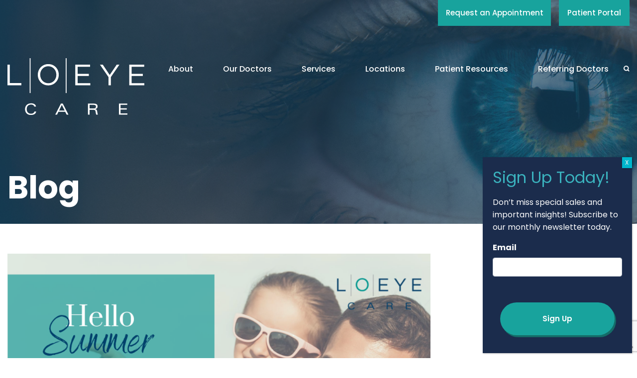

--- FILE ---
content_type: text/html; charset=UTF-8
request_url: https://www.loeye.com/sunglasses-sale-going-on-now-through-end-of-august/
body_size: 18469
content:
<!DOCTYPE html>
<!--[if lt IE 7]>      <html lang="en-US" class="no-js lt-ie9 lt-ie8 lt-ie7"> <![endif]-->
<!--[if IE 7]>         <html lang="en-US" class="no-js lt-ie9 lt-ie8"> <![endif]-->
<!--[if IE 8]>         <html lang="en-US" class="no-js lt-ie9"> <![endif]-->
<!--[if gt IE 8]><!--> <html lang="en-US" class="no-js"> <!--<![endif]-->
	<head>
		<meta charset="UTF-8">
<script type="text/javascript">
/* <![CDATA[ */
var gform;gform||(document.addEventListener("gform_main_scripts_loaded",function(){gform.scriptsLoaded=!0}),document.addEventListener("gform/theme/scripts_loaded",function(){gform.themeScriptsLoaded=!0}),window.addEventListener("DOMContentLoaded",function(){gform.domLoaded=!0}),gform={domLoaded:!1,scriptsLoaded:!1,themeScriptsLoaded:!1,isFormEditor:()=>"function"==typeof InitializeEditor,callIfLoaded:function(o){return!(!gform.domLoaded||!gform.scriptsLoaded||!gform.themeScriptsLoaded&&!gform.isFormEditor()||(gform.isFormEditor()&&console.warn("The use of gform.initializeOnLoaded() is deprecated in the form editor context and will be removed in Gravity Forms 3.1."),o(),0))},initializeOnLoaded:function(o){gform.callIfLoaded(o)||(document.addEventListener("gform_main_scripts_loaded",()=>{gform.scriptsLoaded=!0,gform.callIfLoaded(o)}),document.addEventListener("gform/theme/scripts_loaded",()=>{gform.themeScriptsLoaded=!0,gform.callIfLoaded(o)}),window.addEventListener("DOMContentLoaded",()=>{gform.domLoaded=!0,gform.callIfLoaded(o)}))},hooks:{action:{},filter:{}},addAction:function(o,r,e,t){gform.addHook("action",o,r,e,t)},addFilter:function(o,r,e,t){gform.addHook("filter",o,r,e,t)},doAction:function(o){gform.doHook("action",o,arguments)},applyFilters:function(o){return gform.doHook("filter",o,arguments)},removeAction:function(o,r){gform.removeHook("action",o,r)},removeFilter:function(o,r,e){gform.removeHook("filter",o,r,e)},addHook:function(o,r,e,t,n){null==gform.hooks[o][r]&&(gform.hooks[o][r]=[]);var d=gform.hooks[o][r];null==n&&(n=r+"_"+d.length),gform.hooks[o][r].push({tag:n,callable:e,priority:t=null==t?10:t})},doHook:function(r,o,e){var t;if(e=Array.prototype.slice.call(e,1),null!=gform.hooks[r][o]&&((o=gform.hooks[r][o]).sort(function(o,r){return o.priority-r.priority}),o.forEach(function(o){"function"!=typeof(t=o.callable)&&(t=window[t]),"action"==r?t.apply(null,e):e[0]=t.apply(null,e)})),"filter"==r)return e[0]},removeHook:function(o,r,t,n){var e;null!=gform.hooks[o][r]&&(e=(e=gform.hooks[o][r]).filter(function(o,r,e){return!!(null!=n&&n!=o.tag||null!=t&&t!=o.priority)}),gform.hooks[o][r]=e)}});
/* ]]> */
</script>

		<meta http-equiv="X-UA-Compatible" content="IE=edge,chrome=1">
		<meta name="viewport" content="width=device-width, initial-scale=1, maximum-scale=1">

		<meta name='robots' content='index, follow, max-image-preview:large, max-snippet:-1, max-video-preview:-1' />

	<!-- This site is optimized with the Yoast SEO plugin v26.7 - https://yoast.com/wordpress/plugins/seo/ -->
	<title>Sunglasses sale going on now through end of August! - LO Eye Care</title>
	<link rel="canonical" href="https://www.loeye.com/sunglasses-sale-going-on-now-through-end-of-august/" />
	<meta property="og:locale" content="en_US" />
	<meta property="og:type" content="article" />
	<meta property="og:title" content="Sunglasses sale going on now through end of August! - LO Eye Care" />
	<meta property="og:description" content="Hello Summer! It&#8217;s good to see you! Hot weather calls for more shades. Protect your eyes from harmful UV Rays" />
	<meta property="og:url" content="https://www.loeye.com/sunglasses-sale-going-on-now-through-end-of-august/" />
	<meta property="og:site_name" content="LO Eye Care" />
	<meta property="article:published_time" content="2020-08-17T18:01:15+00:00" />
	<meta property="article:modified_time" content="2020-08-17T18:28:36+00:00" />
	<meta property="og:image" content="https://www.loeye.com/wp-content/uploads/2020/08/Copy-of-Copy-of-Copy-of-Sunglasses-Sale_LO-Eye-.png" />
	<meta property="og:image:width" content="1288" />
	<meta property="og:image:height" content="752" />
	<meta property="og:image:type" content="image/png" />
	<meta name="author" content="Lindsey" />
	<meta name="twitter:card" content="summary_large_image" />
	<meta name="twitter:label1" content="Written by" />
	<meta name="twitter:data1" content="Lindsey" />
	<script type="application/ld+json" class="yoast-schema-graph">{"@context":"https://schema.org","@graph":[{"@type":"Article","@id":"https://www.loeye.com/sunglasses-sale-going-on-now-through-end-of-august/#article","isPartOf":{"@id":"https://www.loeye.com/sunglasses-sale-going-on-now-through-end-of-august/"},"author":{"name":"Lindsey","@id":"https://www.loeye.com/#/schema/person/dacb070e4a693dc9321a4ac38fbfd1e9"},"headline":"Sunglasses sale going on now through end of August!","datePublished":"2020-08-17T18:01:15+00:00","dateModified":"2020-08-17T18:28:36+00:00","mainEntityOfPage":{"@id":"https://www.loeye.com/sunglasses-sale-going-on-now-through-end-of-august/"},"wordCount":101,"image":{"@id":"https://www.loeye.com/sunglasses-sale-going-on-now-through-end-of-august/#primaryimage"},"thumbnailUrl":"https://www.loeye.com/wp-content/uploads/2020/08/Copy-of-Copy-of-Copy-of-Sunglasses-Sale_LO-Eye-.png","inLanguage":"en-US"},{"@type":"WebPage","@id":"https://www.loeye.com/sunglasses-sale-going-on-now-through-end-of-august/","url":"https://www.loeye.com/sunglasses-sale-going-on-now-through-end-of-august/","name":"Sunglasses sale going on now through end of August! - LO Eye Care","isPartOf":{"@id":"https://www.loeye.com/#website"},"primaryImageOfPage":{"@id":"https://www.loeye.com/sunglasses-sale-going-on-now-through-end-of-august/#primaryimage"},"image":{"@id":"https://www.loeye.com/sunglasses-sale-going-on-now-through-end-of-august/#primaryimage"},"thumbnailUrl":"https://www.loeye.com/wp-content/uploads/2020/08/Copy-of-Copy-of-Copy-of-Sunglasses-Sale_LO-Eye-.png","datePublished":"2020-08-17T18:01:15+00:00","dateModified":"2020-08-17T18:28:36+00:00","author":{"@id":"https://www.loeye.com/#/schema/person/dacb070e4a693dc9321a4ac38fbfd1e9"},"breadcrumb":{"@id":"https://www.loeye.com/sunglasses-sale-going-on-now-through-end-of-august/#breadcrumb"},"inLanguage":"en-US","potentialAction":[{"@type":"ReadAction","target":["https://www.loeye.com/sunglasses-sale-going-on-now-through-end-of-august/"]}]},{"@type":"ImageObject","inLanguage":"en-US","@id":"https://www.loeye.com/sunglasses-sale-going-on-now-through-end-of-august/#primaryimage","url":"https://www.loeye.com/wp-content/uploads/2020/08/Copy-of-Copy-of-Copy-of-Sunglasses-Sale_LO-Eye-.png","contentUrl":"https://www.loeye.com/wp-content/uploads/2020/08/Copy-of-Copy-of-Copy-of-Sunglasses-Sale_LO-Eye-.png","width":1288,"height":752},{"@type":"BreadcrumbList","@id":"https://www.loeye.com/sunglasses-sale-going-on-now-through-end-of-august/#breadcrumb","itemListElement":[{"@type":"ListItem","position":1,"name":"Home","item":"https://www.loeye.com/"},{"@type":"ListItem","position":2,"name":"News and Events","item":"https://www.loeye.com/news-and-events/"},{"@type":"ListItem","position":3,"name":"Sunglasses sale going on now through end of August!"}]},{"@type":"WebSite","@id":"https://www.loeye.com/#website","url":"https://www.loeye.com/","name":"LO Eye Care","description":"Mid-Michigan&#039;s premier eye care specialists","potentialAction":[{"@type":"SearchAction","target":{"@type":"EntryPoint","urlTemplate":"https://www.loeye.com/?s={search_term_string}"},"query-input":{"@type":"PropertyValueSpecification","valueRequired":true,"valueName":"search_term_string"}}],"inLanguage":"en-US"},{"@type":"Person","@id":"https://www.loeye.com/#/schema/person/dacb070e4a693dc9321a4ac38fbfd1e9","name":"Lindsey","image":{"@type":"ImageObject","inLanguage":"en-US","@id":"https://www.loeye.com/#/schema/person/image/","url":"https://secure.gravatar.com/avatar/ff8570a5fa2be0fa63cb82504cd52bc0679ae615bf37ba5d5999ff160fe25283?s=96&d=mm&r=g","contentUrl":"https://secure.gravatar.com/avatar/ff8570a5fa2be0fa63cb82504cd52bc0679ae615bf37ba5d5999ff160fe25283?s=96&d=mm&r=g","caption":"Lindsey"},"url":"https://www.loeye.com/author/lindsey/"}]}</script>
	<!-- / Yoast SEO plugin. -->


<link rel='dns-prefetch' href='//www.google.com' />
<link rel='dns-prefetch' href='//www.googletagmanager.com' />
<link rel='dns-prefetch' href='//fonts.googleapis.com' />
<link rel="alternate" title="oEmbed (JSON)" type="application/json+oembed" href="https://www.loeye.com/wp-json/oembed/1.0/embed?url=https%3A%2F%2Fwww.loeye.com%2Fsunglasses-sale-going-on-now-through-end-of-august%2F" />
<link rel="alternate" title="oEmbed (XML)" type="text/xml+oembed" href="https://www.loeye.com/wp-json/oembed/1.0/embed?url=https%3A%2F%2Fwww.loeye.com%2Fsunglasses-sale-going-on-now-through-end-of-august%2F&#038;format=xml" />
<style id='wp-img-auto-sizes-contain-inline-css' type='text/css'>
img:is([sizes=auto i],[sizes^="auto," i]){contain-intrinsic-size:3000px 1500px}
/*# sourceURL=wp-img-auto-sizes-contain-inline-css */
</style>
<style id='wp-emoji-styles-inline-css' type='text/css'>

	img.wp-smiley, img.emoji {
		display: inline !important;
		border: none !important;
		box-shadow: none !important;
		height: 1em !important;
		width: 1em !important;
		margin: 0 0.07em !important;
		vertical-align: -0.1em !important;
		background: none !important;
		padding: 0 !important;
	}
/*# sourceURL=wp-emoji-styles-inline-css */
</style>
<style id='wp-block-library-inline-css' type='text/css'>
:root{--wp-block-synced-color:#7a00df;--wp-block-synced-color--rgb:122,0,223;--wp-bound-block-color:var(--wp-block-synced-color);--wp-editor-canvas-background:#ddd;--wp-admin-theme-color:#007cba;--wp-admin-theme-color--rgb:0,124,186;--wp-admin-theme-color-darker-10:#006ba1;--wp-admin-theme-color-darker-10--rgb:0,107,160.5;--wp-admin-theme-color-darker-20:#005a87;--wp-admin-theme-color-darker-20--rgb:0,90,135;--wp-admin-border-width-focus:2px}@media (min-resolution:192dpi){:root{--wp-admin-border-width-focus:1.5px}}.wp-element-button{cursor:pointer}:root .has-very-light-gray-background-color{background-color:#eee}:root .has-very-dark-gray-background-color{background-color:#313131}:root .has-very-light-gray-color{color:#eee}:root .has-very-dark-gray-color{color:#313131}:root .has-vivid-green-cyan-to-vivid-cyan-blue-gradient-background{background:linear-gradient(135deg,#00d084,#0693e3)}:root .has-purple-crush-gradient-background{background:linear-gradient(135deg,#34e2e4,#4721fb 50%,#ab1dfe)}:root .has-hazy-dawn-gradient-background{background:linear-gradient(135deg,#faaca8,#dad0ec)}:root .has-subdued-olive-gradient-background{background:linear-gradient(135deg,#fafae1,#67a671)}:root .has-atomic-cream-gradient-background{background:linear-gradient(135deg,#fdd79a,#004a59)}:root .has-nightshade-gradient-background{background:linear-gradient(135deg,#330968,#31cdcf)}:root .has-midnight-gradient-background{background:linear-gradient(135deg,#020381,#2874fc)}:root{--wp--preset--font-size--normal:16px;--wp--preset--font-size--huge:42px}.has-regular-font-size{font-size:1em}.has-larger-font-size{font-size:2.625em}.has-normal-font-size{font-size:var(--wp--preset--font-size--normal)}.has-huge-font-size{font-size:var(--wp--preset--font-size--huge)}.has-text-align-center{text-align:center}.has-text-align-left{text-align:left}.has-text-align-right{text-align:right}.has-fit-text{white-space:nowrap!important}#end-resizable-editor-section{display:none}.aligncenter{clear:both}.items-justified-left{justify-content:flex-start}.items-justified-center{justify-content:center}.items-justified-right{justify-content:flex-end}.items-justified-space-between{justify-content:space-between}.screen-reader-text{border:0;clip-path:inset(50%);height:1px;margin:-1px;overflow:hidden;padding:0;position:absolute;width:1px;word-wrap:normal!important}.screen-reader-text:focus{background-color:#ddd;clip-path:none;color:#444;display:block;font-size:1em;height:auto;left:5px;line-height:normal;padding:15px 23px 14px;text-decoration:none;top:5px;width:auto;z-index:100000}html :where(.has-border-color){border-style:solid}html :where([style*=border-top-color]){border-top-style:solid}html :where([style*=border-right-color]){border-right-style:solid}html :where([style*=border-bottom-color]){border-bottom-style:solid}html :where([style*=border-left-color]){border-left-style:solid}html :where([style*=border-width]){border-style:solid}html :where([style*=border-top-width]){border-top-style:solid}html :where([style*=border-right-width]){border-right-style:solid}html :where([style*=border-bottom-width]){border-bottom-style:solid}html :where([style*=border-left-width]){border-left-style:solid}html :where(img[class*=wp-image-]){height:auto;max-width:100%}:where(figure){margin:0 0 1em}html :where(.is-position-sticky){--wp-admin--admin-bar--position-offset:var(--wp-admin--admin-bar--height,0px)}@media screen and (max-width:600px){html :where(.is-position-sticky){--wp-admin--admin-bar--position-offset:0px}}

/*# sourceURL=wp-block-library-inline-css */
</style><style id='global-styles-inline-css' type='text/css'>
:root{--wp--preset--aspect-ratio--square: 1;--wp--preset--aspect-ratio--4-3: 4/3;--wp--preset--aspect-ratio--3-4: 3/4;--wp--preset--aspect-ratio--3-2: 3/2;--wp--preset--aspect-ratio--2-3: 2/3;--wp--preset--aspect-ratio--16-9: 16/9;--wp--preset--aspect-ratio--9-16: 9/16;--wp--preset--color--black: #000000;--wp--preset--color--cyan-bluish-gray: #abb8c3;--wp--preset--color--white: #ffffff;--wp--preset--color--pale-pink: #f78da7;--wp--preset--color--vivid-red: #cf2e2e;--wp--preset--color--luminous-vivid-orange: #ff6900;--wp--preset--color--luminous-vivid-amber: #fcb900;--wp--preset--color--light-green-cyan: #7bdcb5;--wp--preset--color--vivid-green-cyan: #00d084;--wp--preset--color--pale-cyan-blue: #8ed1fc;--wp--preset--color--vivid-cyan-blue: #0693e3;--wp--preset--color--vivid-purple: #9b51e0;--wp--preset--gradient--vivid-cyan-blue-to-vivid-purple: linear-gradient(135deg,rgb(6,147,227) 0%,rgb(155,81,224) 100%);--wp--preset--gradient--light-green-cyan-to-vivid-green-cyan: linear-gradient(135deg,rgb(122,220,180) 0%,rgb(0,208,130) 100%);--wp--preset--gradient--luminous-vivid-amber-to-luminous-vivid-orange: linear-gradient(135deg,rgb(252,185,0) 0%,rgb(255,105,0) 100%);--wp--preset--gradient--luminous-vivid-orange-to-vivid-red: linear-gradient(135deg,rgb(255,105,0) 0%,rgb(207,46,46) 100%);--wp--preset--gradient--very-light-gray-to-cyan-bluish-gray: linear-gradient(135deg,rgb(238,238,238) 0%,rgb(169,184,195) 100%);--wp--preset--gradient--cool-to-warm-spectrum: linear-gradient(135deg,rgb(74,234,220) 0%,rgb(151,120,209) 20%,rgb(207,42,186) 40%,rgb(238,44,130) 60%,rgb(251,105,98) 80%,rgb(254,248,76) 100%);--wp--preset--gradient--blush-light-purple: linear-gradient(135deg,rgb(255,206,236) 0%,rgb(152,150,240) 100%);--wp--preset--gradient--blush-bordeaux: linear-gradient(135deg,rgb(254,205,165) 0%,rgb(254,45,45) 50%,rgb(107,0,62) 100%);--wp--preset--gradient--luminous-dusk: linear-gradient(135deg,rgb(255,203,112) 0%,rgb(199,81,192) 50%,rgb(65,88,208) 100%);--wp--preset--gradient--pale-ocean: linear-gradient(135deg,rgb(255,245,203) 0%,rgb(182,227,212) 50%,rgb(51,167,181) 100%);--wp--preset--gradient--electric-grass: linear-gradient(135deg,rgb(202,248,128) 0%,rgb(113,206,126) 100%);--wp--preset--gradient--midnight: linear-gradient(135deg,rgb(2,3,129) 0%,rgb(40,116,252) 100%);--wp--preset--font-size--small: 13px;--wp--preset--font-size--medium: 20px;--wp--preset--font-size--large: 36px;--wp--preset--font-size--x-large: 42px;--wp--preset--spacing--20: 0.44rem;--wp--preset--spacing--30: 0.67rem;--wp--preset--spacing--40: 1rem;--wp--preset--spacing--50: 1.5rem;--wp--preset--spacing--60: 2.25rem;--wp--preset--spacing--70: 3.38rem;--wp--preset--spacing--80: 5.06rem;--wp--preset--shadow--natural: 6px 6px 9px rgba(0, 0, 0, 0.2);--wp--preset--shadow--deep: 12px 12px 50px rgba(0, 0, 0, 0.4);--wp--preset--shadow--sharp: 6px 6px 0px rgba(0, 0, 0, 0.2);--wp--preset--shadow--outlined: 6px 6px 0px -3px rgb(255, 255, 255), 6px 6px rgb(0, 0, 0);--wp--preset--shadow--crisp: 6px 6px 0px rgb(0, 0, 0);}:where(.is-layout-flex){gap: 0.5em;}:where(.is-layout-grid){gap: 0.5em;}body .is-layout-flex{display: flex;}.is-layout-flex{flex-wrap: wrap;align-items: center;}.is-layout-flex > :is(*, div){margin: 0;}body .is-layout-grid{display: grid;}.is-layout-grid > :is(*, div){margin: 0;}:where(.wp-block-columns.is-layout-flex){gap: 2em;}:where(.wp-block-columns.is-layout-grid){gap: 2em;}:where(.wp-block-post-template.is-layout-flex){gap: 1.25em;}:where(.wp-block-post-template.is-layout-grid){gap: 1.25em;}.has-black-color{color: var(--wp--preset--color--black) !important;}.has-cyan-bluish-gray-color{color: var(--wp--preset--color--cyan-bluish-gray) !important;}.has-white-color{color: var(--wp--preset--color--white) !important;}.has-pale-pink-color{color: var(--wp--preset--color--pale-pink) !important;}.has-vivid-red-color{color: var(--wp--preset--color--vivid-red) !important;}.has-luminous-vivid-orange-color{color: var(--wp--preset--color--luminous-vivid-orange) !important;}.has-luminous-vivid-amber-color{color: var(--wp--preset--color--luminous-vivid-amber) !important;}.has-light-green-cyan-color{color: var(--wp--preset--color--light-green-cyan) !important;}.has-vivid-green-cyan-color{color: var(--wp--preset--color--vivid-green-cyan) !important;}.has-pale-cyan-blue-color{color: var(--wp--preset--color--pale-cyan-blue) !important;}.has-vivid-cyan-blue-color{color: var(--wp--preset--color--vivid-cyan-blue) !important;}.has-vivid-purple-color{color: var(--wp--preset--color--vivid-purple) !important;}.has-black-background-color{background-color: var(--wp--preset--color--black) !important;}.has-cyan-bluish-gray-background-color{background-color: var(--wp--preset--color--cyan-bluish-gray) !important;}.has-white-background-color{background-color: var(--wp--preset--color--white) !important;}.has-pale-pink-background-color{background-color: var(--wp--preset--color--pale-pink) !important;}.has-vivid-red-background-color{background-color: var(--wp--preset--color--vivid-red) !important;}.has-luminous-vivid-orange-background-color{background-color: var(--wp--preset--color--luminous-vivid-orange) !important;}.has-luminous-vivid-amber-background-color{background-color: var(--wp--preset--color--luminous-vivid-amber) !important;}.has-light-green-cyan-background-color{background-color: var(--wp--preset--color--light-green-cyan) !important;}.has-vivid-green-cyan-background-color{background-color: var(--wp--preset--color--vivid-green-cyan) !important;}.has-pale-cyan-blue-background-color{background-color: var(--wp--preset--color--pale-cyan-blue) !important;}.has-vivid-cyan-blue-background-color{background-color: var(--wp--preset--color--vivid-cyan-blue) !important;}.has-vivid-purple-background-color{background-color: var(--wp--preset--color--vivid-purple) !important;}.has-black-border-color{border-color: var(--wp--preset--color--black) !important;}.has-cyan-bluish-gray-border-color{border-color: var(--wp--preset--color--cyan-bluish-gray) !important;}.has-white-border-color{border-color: var(--wp--preset--color--white) !important;}.has-pale-pink-border-color{border-color: var(--wp--preset--color--pale-pink) !important;}.has-vivid-red-border-color{border-color: var(--wp--preset--color--vivid-red) !important;}.has-luminous-vivid-orange-border-color{border-color: var(--wp--preset--color--luminous-vivid-orange) !important;}.has-luminous-vivid-amber-border-color{border-color: var(--wp--preset--color--luminous-vivid-amber) !important;}.has-light-green-cyan-border-color{border-color: var(--wp--preset--color--light-green-cyan) !important;}.has-vivid-green-cyan-border-color{border-color: var(--wp--preset--color--vivid-green-cyan) !important;}.has-pale-cyan-blue-border-color{border-color: var(--wp--preset--color--pale-cyan-blue) !important;}.has-vivid-cyan-blue-border-color{border-color: var(--wp--preset--color--vivid-cyan-blue) !important;}.has-vivid-purple-border-color{border-color: var(--wp--preset--color--vivid-purple) !important;}.has-vivid-cyan-blue-to-vivid-purple-gradient-background{background: var(--wp--preset--gradient--vivid-cyan-blue-to-vivid-purple) !important;}.has-light-green-cyan-to-vivid-green-cyan-gradient-background{background: var(--wp--preset--gradient--light-green-cyan-to-vivid-green-cyan) !important;}.has-luminous-vivid-amber-to-luminous-vivid-orange-gradient-background{background: var(--wp--preset--gradient--luminous-vivid-amber-to-luminous-vivid-orange) !important;}.has-luminous-vivid-orange-to-vivid-red-gradient-background{background: var(--wp--preset--gradient--luminous-vivid-orange-to-vivid-red) !important;}.has-very-light-gray-to-cyan-bluish-gray-gradient-background{background: var(--wp--preset--gradient--very-light-gray-to-cyan-bluish-gray) !important;}.has-cool-to-warm-spectrum-gradient-background{background: var(--wp--preset--gradient--cool-to-warm-spectrum) !important;}.has-blush-light-purple-gradient-background{background: var(--wp--preset--gradient--blush-light-purple) !important;}.has-blush-bordeaux-gradient-background{background: var(--wp--preset--gradient--blush-bordeaux) !important;}.has-luminous-dusk-gradient-background{background: var(--wp--preset--gradient--luminous-dusk) !important;}.has-pale-ocean-gradient-background{background: var(--wp--preset--gradient--pale-ocean) !important;}.has-electric-grass-gradient-background{background: var(--wp--preset--gradient--electric-grass) !important;}.has-midnight-gradient-background{background: var(--wp--preset--gradient--midnight) !important;}.has-small-font-size{font-size: var(--wp--preset--font-size--small) !important;}.has-medium-font-size{font-size: var(--wp--preset--font-size--medium) !important;}.has-large-font-size{font-size: var(--wp--preset--font-size--large) !important;}.has-x-large-font-size{font-size: var(--wp--preset--font-size--x-large) !important;}
/*# sourceURL=global-styles-inline-css */
</style>

<style id='classic-theme-styles-inline-css' type='text/css'>
/*! This file is auto-generated */
.wp-block-button__link{color:#fff;background-color:#32373c;border-radius:9999px;box-shadow:none;text-decoration:none;padding:calc(.667em + 2px) calc(1.333em + 2px);font-size:1.125em}.wp-block-file__button{background:#32373c;color:#fff;text-decoration:none}
/*# sourceURL=/wp-includes/css/classic-themes.min.css */
</style>
<link rel='stylesheet' id='wp-components-css' href='https://www.loeye.com/wp-includes/css/dist/components/style.min.css?ver=6.9' type='text/css' media='all' />
<link rel='stylesheet' id='wp-preferences-css' href='https://www.loeye.com/wp-includes/css/dist/preferences/style.min.css?ver=6.9' type='text/css' media='all' />
<link rel='stylesheet' id='wp-block-editor-css' href='https://www.loeye.com/wp-includes/css/dist/block-editor/style.min.css?ver=6.9' type='text/css' media='all' />
<link rel='stylesheet' id='popup-maker-block-library-style-css' href='https://www.loeye.com/wp-content/plugins/popup-maker/dist/packages/block-library-style.css?ver=dbea705cfafe089d65f1' type='text/css' media='all' />
<link rel='stylesheet' id='fonts-css' href='https://fonts.googleapis.com/css?family=Poppins:100,100i,200,200i,300,300i,400,400i,500,500i,600,600i,700,700i,800,800i,900,900i&#038;display=swap' type='text/css' media='all' />
<link rel='stylesheet' id='slick-slider-css' href='https://www.loeye.com/wp-content/themes/lo-eye-care/slick/slick.css' type='text/css' media='all' />
<link rel='stylesheet' id='slick-slider-theme-css' href='https://www.loeye.com/wp-content/themes/lo-eye-care/slick/slick-theme.css' type='text/css' media='all' />
<link rel='stylesheet' id='popup-maker-site-css' href='//www.loeye.com/wp-content/uploads/pum/pum-site-styles.css?generated=1766420500&#038;ver=1.21.5' type='text/css' media='all' />
<link rel='stylesheet' id='gform_basic-css' href='https://www.loeye.com/wp-content/plugins/gravityforms/assets/css/dist/basic.min.css?ver=2.9.25' type='text/css' media='all' />
<link rel='stylesheet' id='gform_theme_components-css' href='https://www.loeye.com/wp-content/plugins/gravityforms/assets/css/dist/theme-components.min.css?ver=2.9.25' type='text/css' media='all' />
<link rel='stylesheet' id='gform_theme-css' href='https://www.loeye.com/wp-content/plugins/gravityforms/assets/css/dist/theme.min.css?ver=2.9.25' type='text/css' media='all' />
<link rel='stylesheet' id='main-styles-css' href='https://www.loeye.com/wp-content/themes/lo-eye-care/style.css?ver=6.9' type='text/css' media='all' />
<script type="text/javascript" src="https://www.loeye.com/wp-includes/js/jquery/jquery.min.js?ver=3.7.1" id="jquery-core-js"></script>
<script type="text/javascript" src="https://www.loeye.com/wp-includes/js/jquery/jquery-migrate.min.js?ver=3.4.1" id="jquery-migrate-js"></script>
<script type="text/javascript" id="lo_reviews_loadmore-js-extra">
/* <![CDATA[ */
var lo_reviews_loadmore_params = {"ajaxurl":"https://www.loeye.com/wp-admin/admin-ajax.php","posts":"{\"post_type\":\"doctor_review\",\"post_parent\":8609,\"error\":\"\",\"m\":\"\",\"p\":0,\"subpost\":\"\",\"subpost_id\":\"\",\"attachment\":\"\",\"attachment_id\":0,\"name\":\"\",\"pagename\":\"\",\"page_id\":0,\"second\":\"\",\"minute\":\"\",\"hour\":\"\",\"day\":0,\"monthnum\":0,\"year\":0,\"w\":0,\"category_name\":\"\",\"tag\":\"\",\"cat\":\"\",\"tag_id\":\"\",\"author\":\"\",\"author_name\":\"\",\"feed\":\"\",\"tb\":\"\",\"paged\":0,\"meta_key\":\"\",\"meta_value\":\"\",\"preview\":\"\",\"s\":\"\",\"sentence\":\"\",\"title\":\"\",\"fields\":\"all\",\"menu_order\":\"\",\"embed\":\"\",\"category__in\":[],\"category__not_in\":[],\"category__and\":[],\"post__in\":[],\"post__not_in\":[],\"post_name__in\":[],\"tag__in\":[],\"tag__not_in\":[],\"tag__and\":[],\"tag_slug__in\":[],\"tag_slug__and\":[],\"post_parent__in\":[],\"post_parent__not_in\":[],\"author__in\":[],\"author__not_in\":[],\"search_columns\":[],\"ignore_sticky_posts\":false,\"suppress_filters\":false,\"cache_results\":true,\"update_post_term_cache\":true,\"update_menu_item_cache\":false,\"lazy_load_term_meta\":true,\"update_post_meta_cache\":true,\"posts_per_page\":12,\"nopaging\":false,\"comments_per_page\":\"50\",\"no_found_rows\":false,\"order\":\"DESC\"}","current_page":"1","max_page":"0"};
//# sourceURL=lo_reviews_loadmore-js-extra
/* ]]> */
</script>
<script type="text/javascript" src="https://www.loeye.com/wp-content/themes/lo-eye-care/load-reviews.js?ver=6.9" id="lo_reviews_loadmore-js"></script>
<script type="text/javascript" src="https://www.loeye.com/wp-content/themes/lo-eye-care/slick/slick.min.js" id="slick-slider-js"></script>
<script type="text/javascript" defer='defer' src="https://www.loeye.com/wp-content/plugins/gravityforms/js/jquery.json.min.js?ver=2.9.25" id="gform_json-js"></script>
<script type="text/javascript" id="gform_gravityforms-js-extra">
/* <![CDATA[ */
var gf_global = {"gf_currency_config":{"name":"U.S. Dollar","symbol_left":"$","symbol_right":"","symbol_padding":"","thousand_separator":",","decimal_separator":".","decimals":2,"code":"USD"},"base_url":"https://www.loeye.com/wp-content/plugins/gravityforms","number_formats":[],"spinnerUrl":"https://www.loeye.com/wp-content/plugins/gravityforms/images/spinner.svg","version_hash":"8c9d51538c29ebebbaa9129070875302","strings":{"newRowAdded":"New row added.","rowRemoved":"Row removed","formSaved":"The form has been saved.  The content contains the link to return and complete the form."}};
var gf_global = {"gf_currency_config":{"name":"U.S. Dollar","symbol_left":"$","symbol_right":"","symbol_padding":"","thousand_separator":",","decimal_separator":".","decimals":2,"code":"USD"},"base_url":"https://www.loeye.com/wp-content/plugins/gravityforms","number_formats":[],"spinnerUrl":"https://www.loeye.com/wp-content/plugins/gravityforms/images/spinner.svg","version_hash":"8c9d51538c29ebebbaa9129070875302","strings":{"newRowAdded":"New row added.","rowRemoved":"Row removed","formSaved":"The form has been saved.  The content contains the link to return and complete the form."}};
var gform_i18n = {"datepicker":{"days":{"monday":"Mo","tuesday":"Tu","wednesday":"We","thursday":"Th","friday":"Fr","saturday":"Sa","sunday":"Su"},"months":{"january":"January","february":"February","march":"March","april":"April","may":"May","june":"June","july":"July","august":"August","september":"September","october":"October","november":"November","december":"December"},"firstDay":1,"iconText":"Select date"}};
var gf_legacy_multi = {"9":""};
var gform_gravityforms = {"strings":{"invalid_file_extension":"This type of file is not allowed. Must be one of the following:","delete_file":"Delete this file","in_progress":"in progress","file_exceeds_limit":"File exceeds size limit","illegal_extension":"This type of file is not allowed.","max_reached":"Maximum number of files reached","unknown_error":"There was a problem while saving the file on the server","currently_uploading":"Please wait for the uploading to complete","cancel":"Cancel","cancel_upload":"Cancel this upload","cancelled":"Cancelled","error":"Error","message":"Message"},"vars":{"images_url":"https://www.loeye.com/wp-content/plugins/gravityforms/images"}};
//# sourceURL=gform_gravityforms-js-extra
/* ]]> */
</script>
<script type="text/javascript" defer='defer' src="https://www.loeye.com/wp-content/plugins/gravityforms/js/gravityforms.min.js?ver=2.9.25" id="gform_gravityforms-js"></script>
<script type="text/javascript" defer='defer' src="https://www.loeye.com/wp-content/plugins/gravityforms/assets/js/dist/utils.min.js?ver=48a3755090e76a154853db28fc254681" id="gform_gravityforms_utils-js"></script>

<!-- Google tag (gtag.js) snippet added by Site Kit -->
<!-- Google Analytics snippet added by Site Kit -->
<script type="text/javascript" src="https://www.googletagmanager.com/gtag/js?id=GT-MRMWV8VK" id="google_gtagjs-js" async></script>
<script type="text/javascript" id="google_gtagjs-js-after">
/* <![CDATA[ */
window.dataLayer = window.dataLayer || [];function gtag(){dataLayer.push(arguments);}
gtag("set","linker",{"domains":["www.loeye.com"]});
gtag("js", new Date());
gtag("set", "developer_id.dZTNiMT", true);
gtag("config", "GT-MRMWV8VK");
 window._googlesitekit = window._googlesitekit || {}; window._googlesitekit.throttledEvents = []; window._googlesitekit.gtagEvent = (name, data) => { var key = JSON.stringify( { name, data } ); if ( !! window._googlesitekit.throttledEvents[ key ] ) { return; } window._googlesitekit.throttledEvents[ key ] = true; setTimeout( () => { delete window._googlesitekit.throttledEvents[ key ]; }, 5 ); gtag( "event", name, { ...data, event_source: "site-kit" } ); }; 
//# sourceURL=google_gtagjs-js-after
/* ]]> */
</script>
<script type="text/javascript" id="custom-js-extra">
/* <![CDATA[ */
var site_data = {"ajax_url":"https://www.loeye.com/wp-admin/admin-ajax.php","api_url_base":"https://www.loeye.com/wp-json/","api_url_base_wp":"https://www.loeye.com/wp-json/wp/v2"};
//# sourceURL=custom-js-extra
/* ]]> */
</script>
<script type="text/javascript" src="https://www.loeye.com/wp-content/themes/lo-eye-care/js/custom-min.js?ver=6.9" id="custom-js"></script>
<link rel="https://api.w.org/" href="https://www.loeye.com/wp-json/" /><link rel="alternate" title="JSON" type="application/json" href="https://www.loeye.com/wp-json/wp/v2/posts/8609" /><link rel="EditURI" type="application/rsd+xml" title="RSD" href="https://www.loeye.com/xmlrpc.php?rsd" />
<meta name="generator" content="WordPress 6.9" />
<link rel='shortlink' href='https://www.loeye.com/?p=8609' />
<meta name="generator" content="Site Kit by Google 1.170.0" /><style type="text/css">.recentcomments a{display:inline !important;padding:0 !important;margin:0 !important;}</style><link rel="icon" href="https://www.loeye.com/wp-content/uploads/2020/09/cropped-logo-icon-2-32x32.png" sizes="32x32" />
<link rel="icon" href="https://www.loeye.com/wp-content/uploads/2020/09/cropped-logo-icon-2-192x192.png" sizes="192x192" />
<link rel="apple-touch-icon" href="https://www.loeye.com/wp-content/uploads/2020/09/cropped-logo-icon-2-180x180.png" />
<meta name="msapplication-TileImage" content="https://www.loeye.com/wp-content/uploads/2020/09/cropped-logo-icon-2-270x270.png" />
		<style type="text/css" id="wp-custom-css">
			.starImage {
	margin-bottom: initial!important;
	width: initial!important;
	height: initial!important;
}

.ratingImg {
	margin-bottom: initial!important;
	height: initial!important;
	width: 60px !important;
}

.raterCommentsBlock {
	padding-left: 0px !important;
	padding-right: 0px !important;
	text-align: left;
	max-width: 100%!important;
	margin: 0 auto;
	width: 100%;
}

.post-jeffery-j-barnes-m-d .reviews-wrap,
.post-jeffery-j-barnes-m-d .doctor-star-rating {
	display: none;
}

.reviews-wrap,
.doctor-star-rating {
	display: none;
}		</style>
		<!-- Global site tag (gtag.js) - Google Ads: 859070003 --> <script async src="https://www.googletagmanager.com/gtag/js?id=AW-859070003"></script> <script> window.dataLayer = window.dataLayer || []; function gtag(){dataLayer.push(arguments);} gtag('js', new Date()); gtag('config', 'AW-859070003'); </script>

<!-- Facebook Pixel Code -->
<script>
!function(f,b,e,v,n,t,s)
{if(f.fbq)return;n=f.fbq=function(){n.callMethod?
n.callMethod.apply(n,arguments):n.queue.push(arguments)};
if(!f._fbq)f._fbq=n;n.push=n;n.loaded=!0;n.version='2.0';
n.queue=[];t=b.createElement(e);t.async=!0;
t.src=v;s=b.getElementsByTagName(e)[0];
s.parentNode.insertBefore(t,s)}(window,document,'script',
'https://connect.facebook.net/en_US/fbevents.js');
 fbq('init', '2005106263066686'); 
fbq('track', 'PageView');
</script>
<noscript>
<img height="1" width="1" alt="FB"
src="https://www.facebook.com/tr?id=2005106263066686&ev=PageView
&noscript=1"/>
</noscript>
<!-- End Facebook Pixel Code -->
<script 
type="text/javascript" src="//cdn.rlets.com/capture_configs/ab0/25a/d8d/5b744bb8e0dba03851ff892.js" async="async">
</script>

<!-- Tracking Code BEGIN -->
<script type="text/javascript">
    window._adftrack = Array.isArray(window._adftrack) ? window._adftrack : (window._adftrack ? [window._adftrack] : []);
    window._adftrack.push({
        HttpHost: 'a2.adform.net',
        pm: 2766864,
        divider: encodeURIComponent('|'),
        pagename: encodeURIComponent('Retargeting')
    });
    (function () { var s = document.createElement('script'); s.type = 'text/javascript'; s.async = true; s.src = 'https://s2.adform.net/banners/scripts/st/trackpoint-async.js'; var x = document.getElementsByTagName('script')[0]; x.parentNode.insertBefore(s, x); })();

</script>
<noscript>
<p style="margin:0;padding:0;border:0;">
<img src="https://a2.adform.net/Serving/TrackPoint/?pm=2766864&ADFPageName=Retargeting&ADFdivider=|" width="1" height="1" alt="" />
</p>
</noscript>
<!-- Tracking Code END -->		<!--[if lt IE 9]>
	      <script src="https://oss.maxcdn.com/html5shiv/3.7.2/html5shiv.min.js"></script>
	      <script src="https://oss.maxcdn.com/respond/1.4.2/respond.min.js"></script>
	    <![endif]-->
		<script type="text/javascript">
			var template_url = 'https://www.loeye.com/wp-content/themes/lo-eye-care';
		</script>
	</head>
	<body class="wp-singular post-template-default single single-post postid-8609 single-format-standard wp-theme-lo-eye-care fl-builder-2-10-0-5 fl-no-js s-category-uncategorized post-sunglasses-sale-going-on-now-through-end-of-august mu-no-builder">
			<a class="skip-link sr-only" href="#content">Skip to content</a>
		<!--[if lt IE 7]>
            <p class="chromeframe">You are using an outdated browser. <a href="http://browsehappy.com/">Upgrade your browser today</a> or <a href="http://www.google.com/chromeframe/?redirect=true">install Google Chrome Frame</a> to better experience this site.</p>
        <![endif]-->

<nav class="navbar navbar-expand-lg">
	
<div class="top-nav-links">

  
  <div class="container">
    <div class="row">
      <div class="col-sm-12">
        <div class="btn-wrap">
          <a class="top-nav-btn appt-link" href="https://www.loeye.com/schedule-an-appointment/">Request an Appointment</a>
          <a class="top-nav-btn portal-link" href="https://www.medfusion.net/loeyecare-25833/portal/#/user/login">Patient Portal</a>
        </div>
      </div>
    </div>
  </div>
</div>
	<div class="container">
		<div class="navbar-header">
			
<a href="https://www.loeye.com" class="navbar-brand" rel="nofollow" title='LO Eye Care' id='main-logo'>
  <img src="https://www.loeye.com/wp-content/themes/lo-eye-care/images/lo-logo.svg" alt="LO Eye Care Logo" data-no-retina />
</a>
			<button type="button" class="navbar-toggler" data-toggle="collapse" data-target="#main-menu-container">
	<i class="fa fa-bars"><span class="sr-only">Toggle navigation</span></i>
</button>
		</div><!-- .navbar-header -->
		<div id="main-menu-container" class="collapse navbar-collapse"><ul id="menu-main-menu" class="nav navbar-nav navbar-right default-navigation"><li id="menu-item-22" class="menu-item menu-item-type-post_type menu-item-object-page menu-item-has-children dropdown first menu-item-22 nav-item"><a href="https://www.loeye.com/about/" class="nav-link">About</a>
<ul class="sub-menu">
	<li id="menu-item-8140" class="menu-item menu-item-type-post_type menu-item-object-page menu-item-8140 nav-item"><a href="https://www.loeye.com/about-us/" class="nav-link">About L.O. Eye Care</a></li>
	<li id="menu-item-8141" class="menu-item menu-item-type-post_type menu-item-object-page menu-item-8141 nav-item"><a href="https://www.loeye.com/careers/" class="nav-link">Careers</a></li>
	<li id="menu-item-8142" class="menu-item menu-item-type-post_type menu-item-object-page current_page_parent menu-item-8142 nav-item"><a href="https://www.loeye.com/news-and-events/" class="nav-link">News and Events</a></li>
	<li id="menu-item-8143" class="menu-item menu-item-type-post_type menu-item-object-page menu-item-8143 nav-item"><a href="https://www.loeye.com/community-involvement/" class="nav-link">Community Involvement</a></li>
</ul>
</li>
<li id="menu-item-202" class="menu-item menu-item-type-custom menu-item-object-custom menu-item-202 nav-item"><a href="https://www.loeye.com/doctors" class="nav-link">Our Doctors</a></li>
<li id="menu-item-24" class="menu-item menu-item-type-post_type menu-item-object-page menu-item-has-children dropdown menu-item-24 nav-item"><a href="https://www.loeye.com/services/" class="nav-link">Services</a>
<ul class="sub-menu">
	<li id="menu-item-8144" class="menu-item menu-item-type-post_type menu-item-object-page menu-item-8144 nav-item"><a href="https://www.loeye.com/services/cataracts/" class="nav-link">Cataracts</a></li>
	<li id="menu-item-8512" class="menu-item menu-item-type-post_type menu-item-object-page menu-item-8512 nav-item"><a href="https://www.loeye.com/services/dry-eye-treatment/" class="nav-link">Dry Eye Treatment</a></li>
	<li id="menu-item-9746" class="menu-item menu-item-type-post_type menu-item-object-page menu-item-9746 nav-item"><a href="https://www.loeye.com/services/evo-icl/" class="nav-link">EVO ICL Lenses</a></li>
	<li id="menu-item-8165" class="menu-item menu-item-type-post_type menu-item-object-page menu-item-8165 nav-item"><a href="https://www.loeye.com/services/eye-exams/" class="nav-link">Eye Exams</a></li>
	<li id="menu-item-8146" class="menu-item menu-item-type-post_type menu-item-object-page menu-item-8146 nav-item"><a href="https://www.loeye.com/services/eyelid-cosmetic-services/" class="nav-link">Eyelid &#038; Cosmetic Services</a></li>
	<li id="menu-item-8147" class="menu-item menu-item-type-post_type menu-item-object-page menu-item-8147 nav-item"><a href="https://www.loeye.com/services/glaucoma-treatment/" class="nav-link">Glaucoma Treatment</a></li>
	<li id="menu-item-8148" class="menu-item menu-item-type-post_type menu-item-object-page menu-item-8148 nav-item"><a href="https://www.loeye.com/services/lasik-in-east-lansing-michigan/" class="nav-link">LASIK</a></li>
	<li id="menu-item-10530" class="menu-item menu-item-type-custom menu-item-object-custom menu-item-10530 nav-item"><a href="https://www.loeye.com/medspa/" class="nav-link">L.O. Aesthetics</a></li>
	<li id="menu-item-8167" class="menu-item menu-item-type-post_type menu-item-object-page menu-item-8167 nav-item"><a href="https://www.loeye.com/services/low-vision/" class="nav-link">Low Vision</a></li>
	<li id="menu-item-8164" class="menu-item menu-item-type-post_type menu-item-object-page menu-item-8164 nav-item"><a href="https://www.loeye.com/services/optical/" class="nav-link">Optical</a></li>
	<li id="menu-item-8149" class="menu-item menu-item-type-post_type menu-item-object-page menu-item-8149 nav-item"><a href="https://www.loeye.com/services/retina-services/" class="nav-link">Retina Services</a></li>
</ul>
</li>
<li id="menu-item-25" class="menu-item menu-item-type-post_type menu-item-object-page menu-item-has-children dropdown menu-item-25 nav-item"><a href="https://www.loeye.com/locations/" class="nav-link">Locations</a>
<ul class="sub-menu">
	<li id="menu-item-8303" class="menu-item menu-item-type-post_type menu-item-object-lo_locations menu-item-8303 nav-item"><a href="https://www.loeye.com/locations/battle-creek/" class="nav-link">Battle Creek</a></li>
	<li id="menu-item-8305" class="menu-item menu-item-type-post_type menu-item-object-lo_locations menu-item-8305 nav-item"><a href="https://www.loeye.com/locations/east-lansing-coolidge-rd/" class="nav-link">East Lansing – Coolidge Rd.</a></li>
	<li id="menu-item-8308" class="menu-item menu-item-type-post_type menu-item-object-lo_locations menu-item-8308 nav-item"><a href="https://www.loeye.com/locations/grand-ledge/" class="nav-link">Grand Ledge</a></li>
	<li id="menu-item-8309" class="menu-item menu-item-type-post_type menu-item-object-lo_locations menu-item-8309 nav-item"><a href="https://www.loeye.com/locations/howell/" class="nav-link">Howell</a></li>
	<li id="menu-item-8312" class="menu-item menu-item-type-post_type menu-item-object-lo_locations menu-item-8312 nav-item"><a href="https://www.loeye.com/locations/mt-pleasant/" class="nav-link">Mt. Pleasant</a></li>
	<li id="menu-item-8313" class="menu-item menu-item-type-post_type menu-item-object-lo_locations menu-item-8313 nav-item"><a href="https://www.loeye.com/locations/okemos/" class="nav-link">Okemos</a></li>
</ul>
</li>
<li id="menu-item-26" class="menu-item menu-item-type-post_type menu-item-object-page menu-item-has-children dropdown menu-item-26 nav-item"><a href="https://www.loeye.com/patient-resources/" class="nav-link">Patient Resources</a>
<ul class="sub-menu">
	<li id="menu-item-9989" class="menu-item menu-item-type-custom menu-item-object-custom menu-item-9989 nav-item"><a href="https://www.framesdata.com/mfg/LOEYECARE" class="nav-link">Virtual Frame Gallery</a></li>
	<li id="menu-item-10384" class="menu-item menu-item-type-custom menu-item-object-custom menu-item-10384 nav-item"><a href="https://loeye.myeyestore.com/" class="nav-link">My Eye Store</a></li>
	<li id="menu-item-8151" class="menu-item menu-item-type-post_type menu-item-object-page menu-item-8151 nav-item"><a href="https://www.loeye.com/patient-resources/faqs/" class="nav-link">Resources</a></li>
	<li id="menu-item-8168" class="menu-item menu-item-type-post_type menu-item-object-page menu-item-8168 nav-item"><a href="https://www.loeye.com/patient-resources/patient-forms/" class="nav-link">Patient Forms</a></li>
	<li id="menu-item-9882" class="menu-item menu-item-type-custom menu-item-object-custom menu-item-9882 nav-item"><a href="https://loeye.myeyestore.com/" class="nav-link">Online Ordering</a></li>
	<li id="menu-item-8153" class="menu-item menu-item-type-post_type menu-item-object-page menu-item-8153 nav-item"><a href="https://www.loeye.com/patient-resources/patient-responsibilities/" class="nav-link">Patient Responsibilities</a></li>
	<li id="menu-item-8169" class="menu-item menu-item-type-post_type menu-item-object-page menu-item-8169 nav-item"><a href="https://www.loeye.com/patient-resources/first-visit/" class="nav-link">First Visit</a></li>
	<li id="menu-item-8170" class="menu-item menu-item-type-custom menu-item-object-custom menu-item-8170 nav-item"><a target="_blank" href="https://www.loeye.com/bill-pay-links/%20" class="nav-link">Online Bill Pay</a></li>
	<li id="menu-item-8152" class="menu-item menu-item-type-post_type menu-item-object-page menu-item-8152 nav-item"><a href="https://www.loeye.com/patient-resources/insurance-and-fees/" class="nav-link">Insurance and Fees</a></li>
	<li id="menu-item-8150" class="menu-item menu-item-type-post_type menu-item-object-page menu-item-privacy-policy menu-item-8150 nav-item"><a rel="privacy-policy" href="https://www.loeye.com/patient-resources/privacy-policy/" class="nav-link">Privacy Policy</a></li>
</ul>
</li>
<li id="menu-item-27" class="menu-item menu-item-type-post_type menu-item-object-page last menu-item-27 nav-item"><a href="https://www.loeye.com/referring-doctors/" class="nav-link">Referring Doctors</a></li>
</ul></div>		<div class="search-wrap">
			<a href="javascript:void(0);"><img class="search-icon" src="https://www.loeye.com/wp-content/themes/lo-eye-care/images/icons/search-icon.svg"/></a>
			<form method="get" action="https://www.loeye.com" class="search-form">
	<div class="input-group">
		<input type="text" class="form-control" name="s" value="" placeholder="Search">

		<span class="input-group-append">
			<button class="btn-outline-secondary" type="submit" alt="Search" value="Search"><img class="search-icon" src="https://www.loeye.com/wp-content/themes/lo-eye-care/images/icons/search-icon.svg"/></button>
		</span>
	</div><!-- /input-group -->
</form>
		</div>
	</div>
</nav><!-- #main-menu -->
<main role="main" id="innerbody">
	<div class="container-fluid" id="content">
		<div class="row">
						<header class="page-header">
				<div class="container">
					<div class="row">
						<div class="col-sm-12">
							<span class="blog-title">Blog</span>
						</div>
					</div>
				</div>
			</header>
		</div>

		<div class="container">
			<div class="row">
				<div class="content-wrap col-md-12 col-lg-12" id="post-wrap">
					<div>
					<article class="post-8609 post type-post status-publish format-standard has-post-thumbnail hentry category-uncategorized first last odd">
		<img width="1024" height="598" src="https://www.loeye.com/wp-content/uploads/2020/08/Copy-of-Copy-of-Copy-of-Sunglasses-Sale_LO-Eye--1024x598.png" class="img-responsive wp-post-image" alt="" decoding="async" fetchpriority="high" srcset="https://www.loeye.com/wp-content/uploads/2020/08/Copy-of-Copy-of-Copy-of-Sunglasses-Sale_LO-Eye--1024x598.png 1024w, https://www.loeye.com/wp-content/uploads/2020/08/Copy-of-Copy-of-Copy-of-Sunglasses-Sale_LO-Eye--300x175.png 300w, https://www.loeye.com/wp-content/uploads/2020/08/Copy-of-Copy-of-Copy-of-Sunglasses-Sale_LO-Eye--768x448.png 768w, https://www.loeye.com/wp-content/uploads/2020/08/Copy-of-Copy-of-Copy-of-Sunglasses-Sale_LO-Eye-.png 1288w" sizes="(max-width: 1024px) 100vw, 1024px" data-no-retina="1" />
		<h1 class="post-title">Sunglasses sale going on now through end of August!</h1>
	<p>Hello Summer! It&#8217;s good to see you!</p>
<p>Hot weather calls for more shades. Protect your eyes from harmful UV Rays by wearing protective sunwear including 100% UV protection rated sunglasses when enjoying the outdoors. Going on now through end of August, take $25 off non-prescription sunglasses or $50 off prescription sunglasses (can be combined with insurance). We have an array of different lens options and brands including Maui Jim, Oakley, Ray Ban, BEBE, Draper James and Cool Haan. Call 800-292-1668 to discuss more or visit your nearest L.O. Eye Care for more details!</p>
</article><!-- .post-box -->
					</div>
				</div><!-- .content-wrap#post-wrap -->
							</div>
		</div>
	</div>
</main><!-- #main -->

<footer>
		<div class="container">
		<div class="row">
			<div class="logo-col col-sm-12 col-md-12 col-lg-3">

				<a href="" class="footer-logo">
					<img src="https://www.loeye.com/wp-content/themes/lo-eye-care/images/lo-logo.svg">
				</a>

				<a class="footer-appt-btn" href="https://www.loeye.com/schedule-an-appointment/">Make an Appointment</a>

			</div>

			<div class="menu-col col-sm-12 col-md-12 col-lg-4">
				<div id="footer-menu" class="footer-menu"><ul id="footer" class="footer-menu"><li id="menu-item-8134" class="menu-item menu-item-type-post_type menu-item-object-page first menu-item-8134 nav-item"><a href="https://www.loeye.com/about/" class="nav-link">About</a></li>
<li id="menu-item-8135" class="menu-item menu-item-type-custom menu-item-object-custom menu-item-8135 nav-item"><a href="https://www.loeye.com/doctors" class="nav-link">Our Doctors</a></li>
<li id="menu-item-8136" class="menu-item menu-item-type-post_type menu-item-object-page menu-item-8136 nav-item"><a href="https://www.loeye.com/services/" class="nav-link">Services</a></li>
<li id="menu-item-8137" class="menu-item menu-item-type-post_type menu-item-object-page menu-item-8137 nav-item"><a href="https://www.loeye.com/locations/" class="nav-link">Locations</a></li>
<li id="menu-item-8138" class="menu-item menu-item-type-post_type menu-item-object-page menu-item-8138 nav-item"><a href="https://www.loeye.com/patient-resources/" class="nav-link">Patient Resources</a></li>
<li id="menu-item-8139" class="menu-item menu-item-type-post_type menu-item-object-page menu-item-8139 nav-item"><a href="https://www.loeye.com/referring-doctors/" class="nav-link">Referring Doctors</a></li>
<li id="menu-item-10387" class="menu-item menu-item-type-custom menu-item-object-custom menu-item-10387 nav-item"><a href="https://www.framesdata.com/mfg/LOEYECARE" class="nav-link">Virtual Frame Gallery</a></li>
<li id="menu-item-10389" class="menu-item menu-item-type-custom menu-item-object-custom last menu-item-10389 nav-item"><a href="https://loeye.myeyestore.com/" class="nav-link">My Eye Store</a></li>
</ul></div>			</div>

			<div class="contact-col col-sm-12 col-md-12 col-lg-5">

				<div class="phone-wrap">
					<a href="tel:1-800-292-1668" class="footer-phone">p. 1-800-292-1668</a>
				</div>
				<div class="social">
	<div class="social-title">Find us on social media!</div>
	<ul>
							<li><a href="https://www.instagram.com/loeyecare/" target="_blank" title="Connect with us on Instagram">
						<i class="fab fa-instagram"></i>
					</a></li>
										<li><a href="https://www.facebook.com/LOEYECARE/" target="_blank" title="Connect with us on Facebook">
						<i class="fab fa-facebook-f"></i>
					</a></li>
										<li><a href="https://twitter.com/LOeye" target="_blank" title="Connect with us on Twitter">
						<i class="fab fa-twitter"></i>
					</a></li>
										<li><a href="https://www.linkedin.com/company/loeye/" target="_blank" title="Connect with us on LinkedIn">
						<i class="fab fa-linkedin-in"></i>
					</a></li>
						</ul>
</div>

			</div>
		</div>
	</div>
</footer><!-- #footer -->
<script type="speculationrules">
{"prefetch":[{"source":"document","where":{"and":[{"href_matches":"/*"},{"not":{"href_matches":["/wp-*.php","/wp-admin/*","/wp-content/uploads/*","/wp-content/*","/wp-content/plugins/*","/wp-content/themes/lo-eye-care/*","/*\\?(.+)"]}},{"not":{"selector_matches":"a[rel~=\"nofollow\"]"}},{"not":{"selector_matches":".no-prefetch, .no-prefetch a"}}]},"eagerness":"conservative"}]}
</script>
<script>(function(){var s=document.createElement('script');var e = !document.body ? document.querySelector('head'):document.body;s.src='https://acsbapp.com/apps/app/dist/js/app.js';s.setAttribute('data-source', 'WordPress');s.setAttribute('data-plugin-version', '2.12');s.defer=true;s.onload=function(){acsbJS.init({
                statementLink     : '',
                footerHtml        : '',
                hideMobile        : false,
                hideTrigger       : false,
                language          : 'en',
                position          : 'left',
                leadColor         : '#146c68',
                triggerColor      : '#146c68',
                triggerRadius     : '50%',
                triggerPositionX  : 'left',
                triggerPositionY  : 'bottom',
                triggerIcon       : 'people',
                triggerSize       : 'medium',
                triggerOffsetX    : 20,
                triggerOffsetY    : 20,
                mobile            : {
                    triggerSize       : 'small',
                    triggerPositionX  : 'right',
                    triggerPositionY  : 'bottom',
                    triggerOffsetX    : 10,
                    triggerOffsetY    : 10,
                    triggerRadius     : '50%'
                }
            });
        };
    e.appendChild(s);}());</script><div 
	id="pum-10127" 
	role="dialog" 
	aria-modal="false"
	aria-labelledby="pum_popup_title_10127"
	class="pum pum-overlay pum-theme-10130 pum-theme-email-subscribers-theme popmake-overlay pum-overlay-disabled auto_open click_open" 
	data-popmake="{&quot;id&quot;:10127,&quot;slug&quot;:&quot;email-subscribers&quot;,&quot;theme_id&quot;:10130,&quot;cookies&quot;:[{&quot;event&quot;:&quot;on_popup_close&quot;,&quot;settings&quot;:{&quot;name&quot;:&quot;pum-10127&quot;,&quot;key&quot;:&quot;&quot;,&quot;session&quot;:false,&quot;path&quot;:&quot;1&quot;,&quot;time&quot;:&quot;1 month&quot;}}],&quot;triggers&quot;:[{&quot;type&quot;:&quot;auto_open&quot;,&quot;settings&quot;:{&quot;cookie_name&quot;:[&quot;pum-10127&quot;],&quot;delay&quot;:&quot;500&quot;}},{&quot;type&quot;:&quot;click_open&quot;,&quot;settings&quot;:{&quot;extra_selectors&quot;:&quot;&quot;,&quot;cookie_name&quot;:null}}],&quot;mobile_disabled&quot;:null,&quot;tablet_disabled&quot;:null,&quot;meta&quot;:{&quot;display&quot;:{&quot;stackable&quot;:&quot;1&quot;,&quot;overlay_disabled&quot;:&quot;1&quot;,&quot;scrollable_content&quot;:false,&quot;disable_reposition&quot;:false,&quot;size&quot;:&quot;custom&quot;,&quot;responsive_min_width&quot;:&quot;0px&quot;,&quot;responsive_min_width_unit&quot;:false,&quot;responsive_max_width&quot;:&quot;100px&quot;,&quot;responsive_max_width_unit&quot;:false,&quot;custom_width&quot;:&quot;300px&quot;,&quot;custom_width_unit&quot;:false,&quot;custom_height&quot;:&quot;380px&quot;,&quot;custom_height_unit&quot;:false,&quot;custom_height_auto&quot;:&quot;1&quot;,&quot;location&quot;:&quot;right bottom&quot;,&quot;position_from_trigger&quot;:false,&quot;position_top&quot;:&quot;100&quot;,&quot;position_left&quot;:&quot;0&quot;,&quot;position_bottom&quot;:&quot;10&quot;,&quot;position_right&quot;:&quot;10&quot;,&quot;position_fixed&quot;:&quot;1&quot;,&quot;animation_type&quot;:&quot;slide&quot;,&quot;animation_speed&quot;:&quot;350&quot;,&quot;animation_origin&quot;:&quot;bottom&quot;,&quot;overlay_zindex&quot;:false,&quot;zindex&quot;:&quot;1999999999&quot;},&quot;close&quot;:{&quot;text&quot;:&quot;&quot;,&quot;button_delay&quot;:&quot;0&quot;,&quot;overlay_click&quot;:false,&quot;esc_press&quot;:false,&quot;f4_press&quot;:false},&quot;click_open&quot;:[]}}">

	<div id="popmake-10127" class="pum-container popmake theme-10130 size-custom pum-position-fixed">

				
							<div id="pum_popup_title_10127" class="pum-title popmake-title">
				Sign Up Today!			</div>
		
		
				<div class="pum-content popmake-content" tabindex="0">
			<p>Don&#8217;t miss special sales and important insights! Subscribe to our monthly newsletter today.</p>

                <div class='gf_browser_chrome gform_wrapper gravity-theme gform-theme--no-framework' data-form-theme='gravity-theme' data-form-index='0' id='gform_wrapper_9' ><form method='post' enctype='multipart/form-data'  id='gform_9'  action='/sunglasses-sale-going-on-now-through-end-of-august/' data-formid='9' novalidate><div class='gf_invisible ginput_recaptchav3' data-sitekey='6LdN9E8sAAAAABH4a2gPXWVqxnsxvHdo75kNxco2' data-tabindex='0'><input id="input_69b374760d22d2cdc899d6ca8e89b6f8" class="gfield_recaptcha_response" type="hidden" name="input_69b374760d22d2cdc899d6ca8e89b6f8" value=""/></div> 
 <input type='hidden' class='gforms-pum' value='{"closepopup":false,"closedelay":0,"openpopup":false,"openpopup_id":0}' />
                        <div class='gform-body gform_body'><div id='gform_fields_9' class='gform_fields top_label form_sublabel_below description_below validation_below'><div id="field_9_1" class="gfield gfield--type-email gfield--input-type-email gfield--width-full field_sublabel_below gfield--no-description field_description_below field_validation_below gfield_visibility_visible"  ><label class='gfield_label gform-field-label' for='input_9_1'>Email</label><div class='ginput_container ginput_container_email'>
                            <input name='input_1' id='input_9_1' type='email' value='' class='large'     aria-invalid="false"  />
                        </div></div></div></div>
        <div class='gform-footer gform_footer top_label'> <input type='submit' id='gform_submit_button_9' class='gform_button button gform-button--width-full' onclick='gform.submission.handleButtonClick(this);' data-submission-type='submit' value='Sign Up'  /> 
            <input type='hidden' class='gform_hidden' name='gform_submission_method' data-js='gform_submission_method_9' value='postback' />
            <input type='hidden' class='gform_hidden' name='gform_theme' data-js='gform_theme_9' id='gform_theme_9' value='gravity-theme' />
            <input type='hidden' class='gform_hidden' name='gform_style_settings' data-js='gform_style_settings_9' id='gform_style_settings_9' value='[]' />
            <input type='hidden' class='gform_hidden' name='is_submit_9' value='1' />
            <input type='hidden' class='gform_hidden' name='gform_submit' value='9' />
            
            <input type='hidden' class='gform_hidden' name='gform_unique_id' value='' />
            <input type='hidden' class='gform_hidden' name='state_9' value='WyJbXSIsIjdlY2NjNjI0MWMwOWNlNjNmMGNhYjQxY2MzNWU2MTk0Il0=' />
            <input type='hidden' autocomplete='off' class='gform_hidden' name='gform_target_page_number_9' id='gform_target_page_number_9' value='0' />
            <input type='hidden' autocomplete='off' class='gform_hidden' name='gform_source_page_number_9' id='gform_source_page_number_9' value='1' />
            <input type='hidden' name='gform_field_values' value='' />
            
        </div>
                        </form>
                        </div><script type="text/javascript">
/* <![CDATA[ */
 gform.initializeOnLoaded( function() {gformInitSpinner( 9, 'https://www.loeye.com/wp-content/plugins/gravityforms/images/spinner.svg', true );jQuery('#gform_ajax_frame_9').on('load',function(){var contents = jQuery(this).contents().find('*').html();var is_postback = contents.indexOf('GF_AJAX_POSTBACK') >= 0;if(!is_postback){return;}var form_content = jQuery(this).contents().find('#gform_wrapper_9');var is_confirmation = jQuery(this).contents().find('#gform_confirmation_wrapper_9').length > 0;var is_redirect = contents.indexOf('gformRedirect(){') >= 0;var is_form = form_content.length > 0 && ! is_redirect && ! is_confirmation;var mt = parseInt(jQuery('html').css('margin-top'), 10) + parseInt(jQuery('body').css('margin-top'), 10) + 100;if(is_form){jQuery('#gform_wrapper_9').html(form_content.html());if(form_content.hasClass('gform_validation_error')){jQuery('#gform_wrapper_9').addClass('gform_validation_error');} else {jQuery('#gform_wrapper_9').removeClass('gform_validation_error');}setTimeout( function() { /* delay the scroll by 50 milliseconds to fix a bug in chrome */  }, 50 );if(window['gformInitDatepicker']) {gformInitDatepicker();}if(window['gformInitPriceFields']) {gformInitPriceFields();}var current_page = jQuery('#gform_source_page_number_9').val();gformInitSpinner( 9, 'https://www.loeye.com/wp-content/plugins/gravityforms/images/spinner.svg', true );jQuery(document).trigger('gform_page_loaded', [9, current_page]);window['gf_submitting_9'] = false;}else if(!is_redirect){var confirmation_content = jQuery(this).contents().find('.GF_AJAX_POSTBACK').html();if(!confirmation_content){confirmation_content = contents;}jQuery('#gform_wrapper_9').replaceWith(confirmation_content);jQuery(document).trigger('gform_confirmation_loaded', [9]);window['gf_submitting_9'] = false;wp.a11y.speak(jQuery('#gform_confirmation_message_9').text());}else{jQuery('#gform_9').append(contents);if(window['gformRedirect']) {gformRedirect();}}jQuery(document).trigger("gform_pre_post_render", [{ formId: "9", currentPage: "current_page", abort: function() { this.preventDefault(); } }]);        if (event && event.defaultPrevented) {                return;        }        const gformWrapperDiv = document.getElementById( "gform_wrapper_9" );        if ( gformWrapperDiv ) {            const visibilitySpan = document.createElement( "span" );            visibilitySpan.id = "gform_visibility_test_9";            gformWrapperDiv.insertAdjacentElement( "afterend", visibilitySpan );        }        const visibilityTestDiv = document.getElementById( "gform_visibility_test_9" );        let postRenderFired = false;        function triggerPostRender() {            if ( postRenderFired ) {                return;            }            postRenderFired = true;            gform.core.triggerPostRenderEvents( 9, current_page );            if ( visibilityTestDiv ) {                visibilityTestDiv.parentNode.removeChild( visibilityTestDiv );            }        }        function debounce( func, wait, immediate ) {            var timeout;            return function() {                var context = this, args = arguments;                var later = function() {                    timeout = null;                    if ( !immediate ) func.apply( context, args );                };                var callNow = immediate && !timeout;                clearTimeout( timeout );                timeout = setTimeout( later, wait );                if ( callNow ) func.apply( context, args );            };        }        const debouncedTriggerPostRender = debounce( function() {            triggerPostRender();        }, 200 );        if ( visibilityTestDiv && visibilityTestDiv.offsetParent === null ) {            const observer = new MutationObserver( ( mutations ) => {                mutations.forEach( ( mutation ) => {                    if ( mutation.type === 'attributes' && visibilityTestDiv.offsetParent !== null ) {                        debouncedTriggerPostRender();                        observer.disconnect();                    }                });            });            observer.observe( document.body, {                attributes: true,                childList: false,                subtree: true,                attributeFilter: [ 'style', 'class' ],            });        } else {            triggerPostRender();        }    } );} ); 
/* ]]> */
</script>

		</div>

				
							<button type="button" class="pum-close popmake-close" aria-label="Close">
			X			</button>
		
	</div>

</div>
<script type="text/javascript" id="gforms_recaptcha_recaptcha-js-extra">
/* <![CDATA[ */
var gforms_recaptcha_recaptcha_strings = {"nonce":"34639cf416","disconnect":"Disconnecting","change_connection_type":"Resetting","spinner":"https://www.loeye.com/wp-content/plugins/gravityforms/images/spinner.svg","connection_type":"classic","disable_badge":"","change_connection_type_title":"Change Connection Type","change_connection_type_message":"Changing the connection type will delete your current settings.  Do you want to proceed?","disconnect_title":"Disconnect","disconnect_message":"Disconnecting from reCAPTCHA will delete your current settings.  Do you want to proceed?","site_key":"6LdN9E8sAAAAABH4a2gPXWVqxnsxvHdo75kNxco2"};
//# sourceURL=gforms_recaptcha_recaptcha-js-extra
/* ]]> */
</script>
<script type="text/javascript" src="https://www.google.com/recaptcha/api.js?render=6LdN9E8sAAAAABH4a2gPXWVqxnsxvHdo75kNxco2&amp;ver=2.1.0" id="gforms_recaptcha_recaptcha-js" defer="defer" data-wp-strategy="defer"></script>
<script type="text/javascript" src="https://www.loeye.com/wp-content/plugins/gravityformsrecaptcha/js/frontend.min.js?ver=2.1.0" id="gforms_recaptcha_frontend-js" defer="defer" data-wp-strategy="defer"></script>
<script type="text/javascript" src="https://www.loeye.com/wp-includes/js/dist/dom-ready.min.js?ver=f77871ff7694fffea381" id="wp-dom-ready-js"></script>
<script type="text/javascript" src="https://www.loeye.com/wp-includes/js/dist/hooks.min.js?ver=dd5603f07f9220ed27f1" id="wp-hooks-js"></script>
<script type="text/javascript" src="https://www.loeye.com/wp-includes/js/dist/i18n.min.js?ver=c26c3dc7bed366793375" id="wp-i18n-js"></script>
<script type="text/javascript" id="wp-i18n-js-after">
/* <![CDATA[ */
wp.i18n.setLocaleData( { 'text direction\u0004ltr': [ 'ltr' ] } );
//# sourceURL=wp-i18n-js-after
/* ]]> */
</script>
<script type="text/javascript" src="https://www.loeye.com/wp-includes/js/dist/a11y.min.js?ver=cb460b4676c94bd228ed" id="wp-a11y-js"></script>
<script type="text/javascript" defer='defer' src="https://www.loeye.com/wp-content/plugins/gravityforms/assets/js/dist/vendor-theme.min.js?ver=4f8b3915c1c1e1a6800825abd64b03cb" id="gform_gravityforms_theme_vendors-js"></script>
<script type="text/javascript" id="gform_gravityforms_theme-js-extra">
/* <![CDATA[ */
var gform_theme_config = {"common":{"form":{"honeypot":{"version_hash":"8c9d51538c29ebebbaa9129070875302"},"ajax":{"ajaxurl":"https://www.loeye.com/wp-admin/admin-ajax.php","ajax_submission_nonce":"a8aa27849b","i18n":{"step_announcement":"Step %1$s of %2$s, %3$s","unknown_error":"There was an unknown error processing your request. Please try again."}}}},"hmr_dev":"","public_path":"https://www.loeye.com/wp-content/plugins/gravityforms/assets/js/dist/","config_nonce":"d0348173c1"};
//# sourceURL=gform_gravityforms_theme-js-extra
/* ]]> */
</script>
<script type="text/javascript" defer='defer' src="https://www.loeye.com/wp-content/plugins/gravityforms/assets/js/dist/scripts-theme.min.js?ver=244d9e312b90e462b62b2d9b9d415753" id="gform_gravityforms_theme-js"></script>
<script type="text/javascript" src="https://www.loeye.com/wp-includes/js/jquery/ui/core.min.js?ver=1.13.3" id="jquery-ui-core-js"></script>
<script type="text/javascript" id="popup-maker-site-js-extra">
/* <![CDATA[ */
var pum_vars = {"version":"1.21.5","pm_dir_url":"https://www.loeye.com/wp-content/plugins/popup-maker/","ajaxurl":"https://www.loeye.com/wp-admin/admin-ajax.php","restapi":"https://www.loeye.com/wp-json/pum/v1","rest_nonce":null,"default_theme":"9624","debug_mode":"","disable_tracking":"","home_url":"/","message_position":"top","core_sub_forms_enabled":"1","popups":[],"cookie_domain":"","analytics_enabled":"1","analytics_route":"analytics","analytics_api":"https://www.loeye.com/wp-json/pum/v1"};
var pum_sub_vars = {"ajaxurl":"https://www.loeye.com/wp-admin/admin-ajax.php","message_position":"top"};
var pum_popups = {"pum-10127":{"triggers":[{"type":"auto_open","settings":{"cookie_name":["pum-10127"],"delay":"500"}}],"cookies":[{"event":"on_popup_close","settings":{"name":"pum-10127","key":"","session":false,"path":"1","time":"1 month"}}],"disable_on_mobile":false,"disable_on_tablet":false,"atc_promotion":null,"explain":null,"type_section":null,"theme_id":"10130","size":"custom","responsive_min_width":"0px","responsive_max_width":"100px","custom_width":"300px","custom_height_auto":true,"custom_height":"380px","scrollable_content":false,"animation_type":"slide","animation_speed":"350","animation_origin":"bottom","open_sound":"none","custom_sound":"","location":"right bottom","position_top":"100","position_bottom":"10","position_left":"0","position_right":"10","position_from_trigger":false,"position_fixed":true,"overlay_disabled":true,"stackable":true,"disable_reposition":false,"zindex":"1999999999","close_button_delay":"0","fi_promotion":null,"close_on_form_submission":false,"close_on_form_submission_delay":"0","close_on_overlay_click":false,"close_on_esc_press":false,"close_on_f4_press":false,"disable_form_reopen":false,"disable_accessibility":false,"theme_slug":"email-subscribers-theme","id":10127,"slug":"email-subscribers"}};
//# sourceURL=popup-maker-site-js-extra
/* ]]> */
</script>
<script type="text/javascript" src="//www.loeye.com/wp-content/uploads/pum/pum-site-scripts.js?defer&amp;generated=1766420500&amp;ver=1.21.5" id="popup-maker-site-js"></script>
<script type="text/javascript" src="https://www.loeye.com/wp-content/plugins/google-site-kit/dist/assets/js/googlesitekit-events-provider-popup-maker-561440dc30d29e4d73d1.js" id="googlesitekit-events-provider-popup-maker-js" defer></script>
<script id="wp-emoji-settings" type="application/json">
{"baseUrl":"https://s.w.org/images/core/emoji/17.0.2/72x72/","ext":".png","svgUrl":"https://s.w.org/images/core/emoji/17.0.2/svg/","svgExt":".svg","source":{"concatemoji":"https://www.loeye.com/wp-includes/js/wp-emoji-release.min.js?ver=6.9"}}
</script>
<script type="module">
/* <![CDATA[ */
/*! This file is auto-generated */
const a=JSON.parse(document.getElementById("wp-emoji-settings").textContent),o=(window._wpemojiSettings=a,"wpEmojiSettingsSupports"),s=["flag","emoji"];function i(e){try{var t={supportTests:e,timestamp:(new Date).valueOf()};sessionStorage.setItem(o,JSON.stringify(t))}catch(e){}}function c(e,t,n){e.clearRect(0,0,e.canvas.width,e.canvas.height),e.fillText(t,0,0);t=new Uint32Array(e.getImageData(0,0,e.canvas.width,e.canvas.height).data);e.clearRect(0,0,e.canvas.width,e.canvas.height),e.fillText(n,0,0);const a=new Uint32Array(e.getImageData(0,0,e.canvas.width,e.canvas.height).data);return t.every((e,t)=>e===a[t])}function p(e,t){e.clearRect(0,0,e.canvas.width,e.canvas.height),e.fillText(t,0,0);var n=e.getImageData(16,16,1,1);for(let e=0;e<n.data.length;e++)if(0!==n.data[e])return!1;return!0}function u(e,t,n,a){switch(t){case"flag":return n(e,"\ud83c\udff3\ufe0f\u200d\u26a7\ufe0f","\ud83c\udff3\ufe0f\u200b\u26a7\ufe0f")?!1:!n(e,"\ud83c\udde8\ud83c\uddf6","\ud83c\udde8\u200b\ud83c\uddf6")&&!n(e,"\ud83c\udff4\udb40\udc67\udb40\udc62\udb40\udc65\udb40\udc6e\udb40\udc67\udb40\udc7f","\ud83c\udff4\u200b\udb40\udc67\u200b\udb40\udc62\u200b\udb40\udc65\u200b\udb40\udc6e\u200b\udb40\udc67\u200b\udb40\udc7f");case"emoji":return!a(e,"\ud83e\u1fac8")}return!1}function f(e,t,n,a){let r;const o=(r="undefined"!=typeof WorkerGlobalScope&&self instanceof WorkerGlobalScope?new OffscreenCanvas(300,150):document.createElement("canvas")).getContext("2d",{willReadFrequently:!0}),s=(o.textBaseline="top",o.font="600 32px Arial",{});return e.forEach(e=>{s[e]=t(o,e,n,a)}),s}function r(e){var t=document.createElement("script");t.src=e,t.defer=!0,document.head.appendChild(t)}a.supports={everything:!0,everythingExceptFlag:!0},new Promise(t=>{let n=function(){try{var e=JSON.parse(sessionStorage.getItem(o));if("object"==typeof e&&"number"==typeof e.timestamp&&(new Date).valueOf()<e.timestamp+604800&&"object"==typeof e.supportTests)return e.supportTests}catch(e){}return null}();if(!n){if("undefined"!=typeof Worker&&"undefined"!=typeof OffscreenCanvas&&"undefined"!=typeof URL&&URL.createObjectURL&&"undefined"!=typeof Blob)try{var e="postMessage("+f.toString()+"("+[JSON.stringify(s),u.toString(),c.toString(),p.toString()].join(",")+"));",a=new Blob([e],{type:"text/javascript"});const r=new Worker(URL.createObjectURL(a),{name:"wpTestEmojiSupports"});return void(r.onmessage=e=>{i(n=e.data),r.terminate(),t(n)})}catch(e){}i(n=f(s,u,c,p))}t(n)}).then(e=>{for(const n in e)a.supports[n]=e[n],a.supports.everything=a.supports.everything&&a.supports[n],"flag"!==n&&(a.supports.everythingExceptFlag=a.supports.everythingExceptFlag&&a.supports[n]);var t;a.supports.everythingExceptFlag=a.supports.everythingExceptFlag&&!a.supports.flag,a.supports.everything||((t=a.source||{}).concatemoji?r(t.concatemoji):t.wpemoji&&t.twemoji&&(r(t.twemoji),r(t.wpemoji)))});
//# sourceURL=https://www.loeye.com/wp-includes/js/wp-emoji-loader.min.js
/* ]]> */
</script>
<script type="text/javascript">
/* <![CDATA[ */
 gform.initializeOnLoaded( function() { jQuery(document).on('gform_post_render', function(event, formId, currentPage){if(formId == 9) {} } );jQuery(document).on('gform_post_conditional_logic', function(event, formId, fields, isInit){} ) } ); 
/* ]]> */
</script>
<script type="text/javascript">
/* <![CDATA[ */
 gform.initializeOnLoaded( function() {jQuery(document).trigger("gform_pre_post_render", [{ formId: "9", currentPage: "1", abort: function() { this.preventDefault(); } }]);        if (event && event.defaultPrevented) {                return;        }        const gformWrapperDiv = document.getElementById( "gform_wrapper_9" );        if ( gformWrapperDiv ) {            const visibilitySpan = document.createElement( "span" );            visibilitySpan.id = "gform_visibility_test_9";            gformWrapperDiv.insertAdjacentElement( "afterend", visibilitySpan );        }        const visibilityTestDiv = document.getElementById( "gform_visibility_test_9" );        let postRenderFired = false;        function triggerPostRender() {            if ( postRenderFired ) {                return;            }            postRenderFired = true;            gform.core.triggerPostRenderEvents( 9, 1 );            if ( visibilityTestDiv ) {                visibilityTestDiv.parentNode.removeChild( visibilityTestDiv );            }        }        function debounce( func, wait, immediate ) {            var timeout;            return function() {                var context = this, args = arguments;                var later = function() {                    timeout = null;                    if ( !immediate ) func.apply( context, args );                };                var callNow = immediate && !timeout;                clearTimeout( timeout );                timeout = setTimeout( later, wait );                if ( callNow ) func.apply( context, args );            };        }        const debouncedTriggerPostRender = debounce( function() {            triggerPostRender();        }, 200 );        if ( visibilityTestDiv && visibilityTestDiv.offsetParent === null ) {            const observer = new MutationObserver( ( mutations ) => {                mutations.forEach( ( mutation ) => {                    if ( mutation.type === 'attributes' && visibilityTestDiv.offsetParent !== null ) {                        debouncedTriggerPostRender();                        observer.disconnect();                    }                });            });            observer.observe( document.body, {                attributes: true,                childList: false,                subtree: true,                attributeFilter: [ 'style', 'class' ],            });        } else {            triggerPostRender();        }    } ); 
/* ]]> */
</script>
</body>
</html>


--- FILE ---
content_type: text/html; charset=utf-8
request_url: https://www.google.com/recaptcha/api2/anchor?ar=1&k=6LdN9E8sAAAAABH4a2gPXWVqxnsxvHdo75kNxco2&co=aHR0cHM6Ly93d3cubG9leWUuY29tOjQ0Mw..&hl=en&v=PoyoqOPhxBO7pBk68S4YbpHZ&size=invisible&anchor-ms=20000&execute-ms=30000&cb=y0t35vgn2kka
body_size: 48907
content:
<!DOCTYPE HTML><html dir="ltr" lang="en"><head><meta http-equiv="Content-Type" content="text/html; charset=UTF-8">
<meta http-equiv="X-UA-Compatible" content="IE=edge">
<title>reCAPTCHA</title>
<style type="text/css">
/* cyrillic-ext */
@font-face {
  font-family: 'Roboto';
  font-style: normal;
  font-weight: 400;
  font-stretch: 100%;
  src: url(//fonts.gstatic.com/s/roboto/v48/KFO7CnqEu92Fr1ME7kSn66aGLdTylUAMa3GUBHMdazTgWw.woff2) format('woff2');
  unicode-range: U+0460-052F, U+1C80-1C8A, U+20B4, U+2DE0-2DFF, U+A640-A69F, U+FE2E-FE2F;
}
/* cyrillic */
@font-face {
  font-family: 'Roboto';
  font-style: normal;
  font-weight: 400;
  font-stretch: 100%;
  src: url(//fonts.gstatic.com/s/roboto/v48/KFO7CnqEu92Fr1ME7kSn66aGLdTylUAMa3iUBHMdazTgWw.woff2) format('woff2');
  unicode-range: U+0301, U+0400-045F, U+0490-0491, U+04B0-04B1, U+2116;
}
/* greek-ext */
@font-face {
  font-family: 'Roboto';
  font-style: normal;
  font-weight: 400;
  font-stretch: 100%;
  src: url(//fonts.gstatic.com/s/roboto/v48/KFO7CnqEu92Fr1ME7kSn66aGLdTylUAMa3CUBHMdazTgWw.woff2) format('woff2');
  unicode-range: U+1F00-1FFF;
}
/* greek */
@font-face {
  font-family: 'Roboto';
  font-style: normal;
  font-weight: 400;
  font-stretch: 100%;
  src: url(//fonts.gstatic.com/s/roboto/v48/KFO7CnqEu92Fr1ME7kSn66aGLdTylUAMa3-UBHMdazTgWw.woff2) format('woff2');
  unicode-range: U+0370-0377, U+037A-037F, U+0384-038A, U+038C, U+038E-03A1, U+03A3-03FF;
}
/* math */
@font-face {
  font-family: 'Roboto';
  font-style: normal;
  font-weight: 400;
  font-stretch: 100%;
  src: url(//fonts.gstatic.com/s/roboto/v48/KFO7CnqEu92Fr1ME7kSn66aGLdTylUAMawCUBHMdazTgWw.woff2) format('woff2');
  unicode-range: U+0302-0303, U+0305, U+0307-0308, U+0310, U+0312, U+0315, U+031A, U+0326-0327, U+032C, U+032F-0330, U+0332-0333, U+0338, U+033A, U+0346, U+034D, U+0391-03A1, U+03A3-03A9, U+03B1-03C9, U+03D1, U+03D5-03D6, U+03F0-03F1, U+03F4-03F5, U+2016-2017, U+2034-2038, U+203C, U+2040, U+2043, U+2047, U+2050, U+2057, U+205F, U+2070-2071, U+2074-208E, U+2090-209C, U+20D0-20DC, U+20E1, U+20E5-20EF, U+2100-2112, U+2114-2115, U+2117-2121, U+2123-214F, U+2190, U+2192, U+2194-21AE, U+21B0-21E5, U+21F1-21F2, U+21F4-2211, U+2213-2214, U+2216-22FF, U+2308-230B, U+2310, U+2319, U+231C-2321, U+2336-237A, U+237C, U+2395, U+239B-23B7, U+23D0, U+23DC-23E1, U+2474-2475, U+25AF, U+25B3, U+25B7, U+25BD, U+25C1, U+25CA, U+25CC, U+25FB, U+266D-266F, U+27C0-27FF, U+2900-2AFF, U+2B0E-2B11, U+2B30-2B4C, U+2BFE, U+3030, U+FF5B, U+FF5D, U+1D400-1D7FF, U+1EE00-1EEFF;
}
/* symbols */
@font-face {
  font-family: 'Roboto';
  font-style: normal;
  font-weight: 400;
  font-stretch: 100%;
  src: url(//fonts.gstatic.com/s/roboto/v48/KFO7CnqEu92Fr1ME7kSn66aGLdTylUAMaxKUBHMdazTgWw.woff2) format('woff2');
  unicode-range: U+0001-000C, U+000E-001F, U+007F-009F, U+20DD-20E0, U+20E2-20E4, U+2150-218F, U+2190, U+2192, U+2194-2199, U+21AF, U+21E6-21F0, U+21F3, U+2218-2219, U+2299, U+22C4-22C6, U+2300-243F, U+2440-244A, U+2460-24FF, U+25A0-27BF, U+2800-28FF, U+2921-2922, U+2981, U+29BF, U+29EB, U+2B00-2BFF, U+4DC0-4DFF, U+FFF9-FFFB, U+10140-1018E, U+10190-1019C, U+101A0, U+101D0-101FD, U+102E0-102FB, U+10E60-10E7E, U+1D2C0-1D2D3, U+1D2E0-1D37F, U+1F000-1F0FF, U+1F100-1F1AD, U+1F1E6-1F1FF, U+1F30D-1F30F, U+1F315, U+1F31C, U+1F31E, U+1F320-1F32C, U+1F336, U+1F378, U+1F37D, U+1F382, U+1F393-1F39F, U+1F3A7-1F3A8, U+1F3AC-1F3AF, U+1F3C2, U+1F3C4-1F3C6, U+1F3CA-1F3CE, U+1F3D4-1F3E0, U+1F3ED, U+1F3F1-1F3F3, U+1F3F5-1F3F7, U+1F408, U+1F415, U+1F41F, U+1F426, U+1F43F, U+1F441-1F442, U+1F444, U+1F446-1F449, U+1F44C-1F44E, U+1F453, U+1F46A, U+1F47D, U+1F4A3, U+1F4B0, U+1F4B3, U+1F4B9, U+1F4BB, U+1F4BF, U+1F4C8-1F4CB, U+1F4D6, U+1F4DA, U+1F4DF, U+1F4E3-1F4E6, U+1F4EA-1F4ED, U+1F4F7, U+1F4F9-1F4FB, U+1F4FD-1F4FE, U+1F503, U+1F507-1F50B, U+1F50D, U+1F512-1F513, U+1F53E-1F54A, U+1F54F-1F5FA, U+1F610, U+1F650-1F67F, U+1F687, U+1F68D, U+1F691, U+1F694, U+1F698, U+1F6AD, U+1F6B2, U+1F6B9-1F6BA, U+1F6BC, U+1F6C6-1F6CF, U+1F6D3-1F6D7, U+1F6E0-1F6EA, U+1F6F0-1F6F3, U+1F6F7-1F6FC, U+1F700-1F7FF, U+1F800-1F80B, U+1F810-1F847, U+1F850-1F859, U+1F860-1F887, U+1F890-1F8AD, U+1F8B0-1F8BB, U+1F8C0-1F8C1, U+1F900-1F90B, U+1F93B, U+1F946, U+1F984, U+1F996, U+1F9E9, U+1FA00-1FA6F, U+1FA70-1FA7C, U+1FA80-1FA89, U+1FA8F-1FAC6, U+1FACE-1FADC, U+1FADF-1FAE9, U+1FAF0-1FAF8, U+1FB00-1FBFF;
}
/* vietnamese */
@font-face {
  font-family: 'Roboto';
  font-style: normal;
  font-weight: 400;
  font-stretch: 100%;
  src: url(//fonts.gstatic.com/s/roboto/v48/KFO7CnqEu92Fr1ME7kSn66aGLdTylUAMa3OUBHMdazTgWw.woff2) format('woff2');
  unicode-range: U+0102-0103, U+0110-0111, U+0128-0129, U+0168-0169, U+01A0-01A1, U+01AF-01B0, U+0300-0301, U+0303-0304, U+0308-0309, U+0323, U+0329, U+1EA0-1EF9, U+20AB;
}
/* latin-ext */
@font-face {
  font-family: 'Roboto';
  font-style: normal;
  font-weight: 400;
  font-stretch: 100%;
  src: url(//fonts.gstatic.com/s/roboto/v48/KFO7CnqEu92Fr1ME7kSn66aGLdTylUAMa3KUBHMdazTgWw.woff2) format('woff2');
  unicode-range: U+0100-02BA, U+02BD-02C5, U+02C7-02CC, U+02CE-02D7, U+02DD-02FF, U+0304, U+0308, U+0329, U+1D00-1DBF, U+1E00-1E9F, U+1EF2-1EFF, U+2020, U+20A0-20AB, U+20AD-20C0, U+2113, U+2C60-2C7F, U+A720-A7FF;
}
/* latin */
@font-face {
  font-family: 'Roboto';
  font-style: normal;
  font-weight: 400;
  font-stretch: 100%;
  src: url(//fonts.gstatic.com/s/roboto/v48/KFO7CnqEu92Fr1ME7kSn66aGLdTylUAMa3yUBHMdazQ.woff2) format('woff2');
  unicode-range: U+0000-00FF, U+0131, U+0152-0153, U+02BB-02BC, U+02C6, U+02DA, U+02DC, U+0304, U+0308, U+0329, U+2000-206F, U+20AC, U+2122, U+2191, U+2193, U+2212, U+2215, U+FEFF, U+FFFD;
}
/* cyrillic-ext */
@font-face {
  font-family: 'Roboto';
  font-style: normal;
  font-weight: 500;
  font-stretch: 100%;
  src: url(//fonts.gstatic.com/s/roboto/v48/KFO7CnqEu92Fr1ME7kSn66aGLdTylUAMa3GUBHMdazTgWw.woff2) format('woff2');
  unicode-range: U+0460-052F, U+1C80-1C8A, U+20B4, U+2DE0-2DFF, U+A640-A69F, U+FE2E-FE2F;
}
/* cyrillic */
@font-face {
  font-family: 'Roboto';
  font-style: normal;
  font-weight: 500;
  font-stretch: 100%;
  src: url(//fonts.gstatic.com/s/roboto/v48/KFO7CnqEu92Fr1ME7kSn66aGLdTylUAMa3iUBHMdazTgWw.woff2) format('woff2');
  unicode-range: U+0301, U+0400-045F, U+0490-0491, U+04B0-04B1, U+2116;
}
/* greek-ext */
@font-face {
  font-family: 'Roboto';
  font-style: normal;
  font-weight: 500;
  font-stretch: 100%;
  src: url(//fonts.gstatic.com/s/roboto/v48/KFO7CnqEu92Fr1ME7kSn66aGLdTylUAMa3CUBHMdazTgWw.woff2) format('woff2');
  unicode-range: U+1F00-1FFF;
}
/* greek */
@font-face {
  font-family: 'Roboto';
  font-style: normal;
  font-weight: 500;
  font-stretch: 100%;
  src: url(//fonts.gstatic.com/s/roboto/v48/KFO7CnqEu92Fr1ME7kSn66aGLdTylUAMa3-UBHMdazTgWw.woff2) format('woff2');
  unicode-range: U+0370-0377, U+037A-037F, U+0384-038A, U+038C, U+038E-03A1, U+03A3-03FF;
}
/* math */
@font-face {
  font-family: 'Roboto';
  font-style: normal;
  font-weight: 500;
  font-stretch: 100%;
  src: url(//fonts.gstatic.com/s/roboto/v48/KFO7CnqEu92Fr1ME7kSn66aGLdTylUAMawCUBHMdazTgWw.woff2) format('woff2');
  unicode-range: U+0302-0303, U+0305, U+0307-0308, U+0310, U+0312, U+0315, U+031A, U+0326-0327, U+032C, U+032F-0330, U+0332-0333, U+0338, U+033A, U+0346, U+034D, U+0391-03A1, U+03A3-03A9, U+03B1-03C9, U+03D1, U+03D5-03D6, U+03F0-03F1, U+03F4-03F5, U+2016-2017, U+2034-2038, U+203C, U+2040, U+2043, U+2047, U+2050, U+2057, U+205F, U+2070-2071, U+2074-208E, U+2090-209C, U+20D0-20DC, U+20E1, U+20E5-20EF, U+2100-2112, U+2114-2115, U+2117-2121, U+2123-214F, U+2190, U+2192, U+2194-21AE, U+21B0-21E5, U+21F1-21F2, U+21F4-2211, U+2213-2214, U+2216-22FF, U+2308-230B, U+2310, U+2319, U+231C-2321, U+2336-237A, U+237C, U+2395, U+239B-23B7, U+23D0, U+23DC-23E1, U+2474-2475, U+25AF, U+25B3, U+25B7, U+25BD, U+25C1, U+25CA, U+25CC, U+25FB, U+266D-266F, U+27C0-27FF, U+2900-2AFF, U+2B0E-2B11, U+2B30-2B4C, U+2BFE, U+3030, U+FF5B, U+FF5D, U+1D400-1D7FF, U+1EE00-1EEFF;
}
/* symbols */
@font-face {
  font-family: 'Roboto';
  font-style: normal;
  font-weight: 500;
  font-stretch: 100%;
  src: url(//fonts.gstatic.com/s/roboto/v48/KFO7CnqEu92Fr1ME7kSn66aGLdTylUAMaxKUBHMdazTgWw.woff2) format('woff2');
  unicode-range: U+0001-000C, U+000E-001F, U+007F-009F, U+20DD-20E0, U+20E2-20E4, U+2150-218F, U+2190, U+2192, U+2194-2199, U+21AF, U+21E6-21F0, U+21F3, U+2218-2219, U+2299, U+22C4-22C6, U+2300-243F, U+2440-244A, U+2460-24FF, U+25A0-27BF, U+2800-28FF, U+2921-2922, U+2981, U+29BF, U+29EB, U+2B00-2BFF, U+4DC0-4DFF, U+FFF9-FFFB, U+10140-1018E, U+10190-1019C, U+101A0, U+101D0-101FD, U+102E0-102FB, U+10E60-10E7E, U+1D2C0-1D2D3, U+1D2E0-1D37F, U+1F000-1F0FF, U+1F100-1F1AD, U+1F1E6-1F1FF, U+1F30D-1F30F, U+1F315, U+1F31C, U+1F31E, U+1F320-1F32C, U+1F336, U+1F378, U+1F37D, U+1F382, U+1F393-1F39F, U+1F3A7-1F3A8, U+1F3AC-1F3AF, U+1F3C2, U+1F3C4-1F3C6, U+1F3CA-1F3CE, U+1F3D4-1F3E0, U+1F3ED, U+1F3F1-1F3F3, U+1F3F5-1F3F7, U+1F408, U+1F415, U+1F41F, U+1F426, U+1F43F, U+1F441-1F442, U+1F444, U+1F446-1F449, U+1F44C-1F44E, U+1F453, U+1F46A, U+1F47D, U+1F4A3, U+1F4B0, U+1F4B3, U+1F4B9, U+1F4BB, U+1F4BF, U+1F4C8-1F4CB, U+1F4D6, U+1F4DA, U+1F4DF, U+1F4E3-1F4E6, U+1F4EA-1F4ED, U+1F4F7, U+1F4F9-1F4FB, U+1F4FD-1F4FE, U+1F503, U+1F507-1F50B, U+1F50D, U+1F512-1F513, U+1F53E-1F54A, U+1F54F-1F5FA, U+1F610, U+1F650-1F67F, U+1F687, U+1F68D, U+1F691, U+1F694, U+1F698, U+1F6AD, U+1F6B2, U+1F6B9-1F6BA, U+1F6BC, U+1F6C6-1F6CF, U+1F6D3-1F6D7, U+1F6E0-1F6EA, U+1F6F0-1F6F3, U+1F6F7-1F6FC, U+1F700-1F7FF, U+1F800-1F80B, U+1F810-1F847, U+1F850-1F859, U+1F860-1F887, U+1F890-1F8AD, U+1F8B0-1F8BB, U+1F8C0-1F8C1, U+1F900-1F90B, U+1F93B, U+1F946, U+1F984, U+1F996, U+1F9E9, U+1FA00-1FA6F, U+1FA70-1FA7C, U+1FA80-1FA89, U+1FA8F-1FAC6, U+1FACE-1FADC, U+1FADF-1FAE9, U+1FAF0-1FAF8, U+1FB00-1FBFF;
}
/* vietnamese */
@font-face {
  font-family: 'Roboto';
  font-style: normal;
  font-weight: 500;
  font-stretch: 100%;
  src: url(//fonts.gstatic.com/s/roboto/v48/KFO7CnqEu92Fr1ME7kSn66aGLdTylUAMa3OUBHMdazTgWw.woff2) format('woff2');
  unicode-range: U+0102-0103, U+0110-0111, U+0128-0129, U+0168-0169, U+01A0-01A1, U+01AF-01B0, U+0300-0301, U+0303-0304, U+0308-0309, U+0323, U+0329, U+1EA0-1EF9, U+20AB;
}
/* latin-ext */
@font-face {
  font-family: 'Roboto';
  font-style: normal;
  font-weight: 500;
  font-stretch: 100%;
  src: url(//fonts.gstatic.com/s/roboto/v48/KFO7CnqEu92Fr1ME7kSn66aGLdTylUAMa3KUBHMdazTgWw.woff2) format('woff2');
  unicode-range: U+0100-02BA, U+02BD-02C5, U+02C7-02CC, U+02CE-02D7, U+02DD-02FF, U+0304, U+0308, U+0329, U+1D00-1DBF, U+1E00-1E9F, U+1EF2-1EFF, U+2020, U+20A0-20AB, U+20AD-20C0, U+2113, U+2C60-2C7F, U+A720-A7FF;
}
/* latin */
@font-face {
  font-family: 'Roboto';
  font-style: normal;
  font-weight: 500;
  font-stretch: 100%;
  src: url(//fonts.gstatic.com/s/roboto/v48/KFO7CnqEu92Fr1ME7kSn66aGLdTylUAMa3yUBHMdazQ.woff2) format('woff2');
  unicode-range: U+0000-00FF, U+0131, U+0152-0153, U+02BB-02BC, U+02C6, U+02DA, U+02DC, U+0304, U+0308, U+0329, U+2000-206F, U+20AC, U+2122, U+2191, U+2193, U+2212, U+2215, U+FEFF, U+FFFD;
}
/* cyrillic-ext */
@font-face {
  font-family: 'Roboto';
  font-style: normal;
  font-weight: 900;
  font-stretch: 100%;
  src: url(//fonts.gstatic.com/s/roboto/v48/KFO7CnqEu92Fr1ME7kSn66aGLdTylUAMa3GUBHMdazTgWw.woff2) format('woff2');
  unicode-range: U+0460-052F, U+1C80-1C8A, U+20B4, U+2DE0-2DFF, U+A640-A69F, U+FE2E-FE2F;
}
/* cyrillic */
@font-face {
  font-family: 'Roboto';
  font-style: normal;
  font-weight: 900;
  font-stretch: 100%;
  src: url(//fonts.gstatic.com/s/roboto/v48/KFO7CnqEu92Fr1ME7kSn66aGLdTylUAMa3iUBHMdazTgWw.woff2) format('woff2');
  unicode-range: U+0301, U+0400-045F, U+0490-0491, U+04B0-04B1, U+2116;
}
/* greek-ext */
@font-face {
  font-family: 'Roboto';
  font-style: normal;
  font-weight: 900;
  font-stretch: 100%;
  src: url(//fonts.gstatic.com/s/roboto/v48/KFO7CnqEu92Fr1ME7kSn66aGLdTylUAMa3CUBHMdazTgWw.woff2) format('woff2');
  unicode-range: U+1F00-1FFF;
}
/* greek */
@font-face {
  font-family: 'Roboto';
  font-style: normal;
  font-weight: 900;
  font-stretch: 100%;
  src: url(//fonts.gstatic.com/s/roboto/v48/KFO7CnqEu92Fr1ME7kSn66aGLdTylUAMa3-UBHMdazTgWw.woff2) format('woff2');
  unicode-range: U+0370-0377, U+037A-037F, U+0384-038A, U+038C, U+038E-03A1, U+03A3-03FF;
}
/* math */
@font-face {
  font-family: 'Roboto';
  font-style: normal;
  font-weight: 900;
  font-stretch: 100%;
  src: url(//fonts.gstatic.com/s/roboto/v48/KFO7CnqEu92Fr1ME7kSn66aGLdTylUAMawCUBHMdazTgWw.woff2) format('woff2');
  unicode-range: U+0302-0303, U+0305, U+0307-0308, U+0310, U+0312, U+0315, U+031A, U+0326-0327, U+032C, U+032F-0330, U+0332-0333, U+0338, U+033A, U+0346, U+034D, U+0391-03A1, U+03A3-03A9, U+03B1-03C9, U+03D1, U+03D5-03D6, U+03F0-03F1, U+03F4-03F5, U+2016-2017, U+2034-2038, U+203C, U+2040, U+2043, U+2047, U+2050, U+2057, U+205F, U+2070-2071, U+2074-208E, U+2090-209C, U+20D0-20DC, U+20E1, U+20E5-20EF, U+2100-2112, U+2114-2115, U+2117-2121, U+2123-214F, U+2190, U+2192, U+2194-21AE, U+21B0-21E5, U+21F1-21F2, U+21F4-2211, U+2213-2214, U+2216-22FF, U+2308-230B, U+2310, U+2319, U+231C-2321, U+2336-237A, U+237C, U+2395, U+239B-23B7, U+23D0, U+23DC-23E1, U+2474-2475, U+25AF, U+25B3, U+25B7, U+25BD, U+25C1, U+25CA, U+25CC, U+25FB, U+266D-266F, U+27C0-27FF, U+2900-2AFF, U+2B0E-2B11, U+2B30-2B4C, U+2BFE, U+3030, U+FF5B, U+FF5D, U+1D400-1D7FF, U+1EE00-1EEFF;
}
/* symbols */
@font-face {
  font-family: 'Roboto';
  font-style: normal;
  font-weight: 900;
  font-stretch: 100%;
  src: url(//fonts.gstatic.com/s/roboto/v48/KFO7CnqEu92Fr1ME7kSn66aGLdTylUAMaxKUBHMdazTgWw.woff2) format('woff2');
  unicode-range: U+0001-000C, U+000E-001F, U+007F-009F, U+20DD-20E0, U+20E2-20E4, U+2150-218F, U+2190, U+2192, U+2194-2199, U+21AF, U+21E6-21F0, U+21F3, U+2218-2219, U+2299, U+22C4-22C6, U+2300-243F, U+2440-244A, U+2460-24FF, U+25A0-27BF, U+2800-28FF, U+2921-2922, U+2981, U+29BF, U+29EB, U+2B00-2BFF, U+4DC0-4DFF, U+FFF9-FFFB, U+10140-1018E, U+10190-1019C, U+101A0, U+101D0-101FD, U+102E0-102FB, U+10E60-10E7E, U+1D2C0-1D2D3, U+1D2E0-1D37F, U+1F000-1F0FF, U+1F100-1F1AD, U+1F1E6-1F1FF, U+1F30D-1F30F, U+1F315, U+1F31C, U+1F31E, U+1F320-1F32C, U+1F336, U+1F378, U+1F37D, U+1F382, U+1F393-1F39F, U+1F3A7-1F3A8, U+1F3AC-1F3AF, U+1F3C2, U+1F3C4-1F3C6, U+1F3CA-1F3CE, U+1F3D4-1F3E0, U+1F3ED, U+1F3F1-1F3F3, U+1F3F5-1F3F7, U+1F408, U+1F415, U+1F41F, U+1F426, U+1F43F, U+1F441-1F442, U+1F444, U+1F446-1F449, U+1F44C-1F44E, U+1F453, U+1F46A, U+1F47D, U+1F4A3, U+1F4B0, U+1F4B3, U+1F4B9, U+1F4BB, U+1F4BF, U+1F4C8-1F4CB, U+1F4D6, U+1F4DA, U+1F4DF, U+1F4E3-1F4E6, U+1F4EA-1F4ED, U+1F4F7, U+1F4F9-1F4FB, U+1F4FD-1F4FE, U+1F503, U+1F507-1F50B, U+1F50D, U+1F512-1F513, U+1F53E-1F54A, U+1F54F-1F5FA, U+1F610, U+1F650-1F67F, U+1F687, U+1F68D, U+1F691, U+1F694, U+1F698, U+1F6AD, U+1F6B2, U+1F6B9-1F6BA, U+1F6BC, U+1F6C6-1F6CF, U+1F6D3-1F6D7, U+1F6E0-1F6EA, U+1F6F0-1F6F3, U+1F6F7-1F6FC, U+1F700-1F7FF, U+1F800-1F80B, U+1F810-1F847, U+1F850-1F859, U+1F860-1F887, U+1F890-1F8AD, U+1F8B0-1F8BB, U+1F8C0-1F8C1, U+1F900-1F90B, U+1F93B, U+1F946, U+1F984, U+1F996, U+1F9E9, U+1FA00-1FA6F, U+1FA70-1FA7C, U+1FA80-1FA89, U+1FA8F-1FAC6, U+1FACE-1FADC, U+1FADF-1FAE9, U+1FAF0-1FAF8, U+1FB00-1FBFF;
}
/* vietnamese */
@font-face {
  font-family: 'Roboto';
  font-style: normal;
  font-weight: 900;
  font-stretch: 100%;
  src: url(//fonts.gstatic.com/s/roboto/v48/KFO7CnqEu92Fr1ME7kSn66aGLdTylUAMa3OUBHMdazTgWw.woff2) format('woff2');
  unicode-range: U+0102-0103, U+0110-0111, U+0128-0129, U+0168-0169, U+01A0-01A1, U+01AF-01B0, U+0300-0301, U+0303-0304, U+0308-0309, U+0323, U+0329, U+1EA0-1EF9, U+20AB;
}
/* latin-ext */
@font-face {
  font-family: 'Roboto';
  font-style: normal;
  font-weight: 900;
  font-stretch: 100%;
  src: url(//fonts.gstatic.com/s/roboto/v48/KFO7CnqEu92Fr1ME7kSn66aGLdTylUAMa3KUBHMdazTgWw.woff2) format('woff2');
  unicode-range: U+0100-02BA, U+02BD-02C5, U+02C7-02CC, U+02CE-02D7, U+02DD-02FF, U+0304, U+0308, U+0329, U+1D00-1DBF, U+1E00-1E9F, U+1EF2-1EFF, U+2020, U+20A0-20AB, U+20AD-20C0, U+2113, U+2C60-2C7F, U+A720-A7FF;
}
/* latin */
@font-face {
  font-family: 'Roboto';
  font-style: normal;
  font-weight: 900;
  font-stretch: 100%;
  src: url(//fonts.gstatic.com/s/roboto/v48/KFO7CnqEu92Fr1ME7kSn66aGLdTylUAMa3yUBHMdazQ.woff2) format('woff2');
  unicode-range: U+0000-00FF, U+0131, U+0152-0153, U+02BB-02BC, U+02C6, U+02DA, U+02DC, U+0304, U+0308, U+0329, U+2000-206F, U+20AC, U+2122, U+2191, U+2193, U+2212, U+2215, U+FEFF, U+FFFD;
}

</style>
<link rel="stylesheet" type="text/css" href="https://www.gstatic.com/recaptcha/releases/PoyoqOPhxBO7pBk68S4YbpHZ/styles__ltr.css">
<script nonce="C8xD2vrZ_x1lmBuxiyunFQ" type="text/javascript">window['__recaptcha_api'] = 'https://www.google.com/recaptcha/api2/';</script>
<script type="text/javascript" src="https://www.gstatic.com/recaptcha/releases/PoyoqOPhxBO7pBk68S4YbpHZ/recaptcha__en.js" nonce="C8xD2vrZ_x1lmBuxiyunFQ">
      
    </script></head>
<body><div id="rc-anchor-alert" class="rc-anchor-alert"></div>
<input type="hidden" id="recaptcha-token" value="[base64]">
<script type="text/javascript" nonce="C8xD2vrZ_x1lmBuxiyunFQ">
      recaptcha.anchor.Main.init("[\x22ainput\x22,[\x22bgdata\x22,\x22\x22,\[base64]/[base64]/[base64]/ZyhXLGgpOnEoW04sMjEsbF0sVywwKSxoKSxmYWxzZSxmYWxzZSl9Y2F0Y2goayl7RygzNTgsVyk/[base64]/[base64]/[base64]/[base64]/[base64]/[base64]/[base64]/bmV3IEJbT10oRFswXSk6dz09Mj9uZXcgQltPXShEWzBdLERbMV0pOnc9PTM/bmV3IEJbT10oRFswXSxEWzFdLERbMl0pOnc9PTQ/[base64]/[base64]/[base64]/[base64]/[base64]\\u003d\x22,\[base64]\\u003d\x22,\x22w7fDumlrCTxKB8Oyw5t8MMOHbQMpDU47XMKjRcOjwqE/w4c4woNxU8OiOMKwE8OyW2XCnDNJw7ZWw4vCvMKtSQpHTsKhwrA4E3HDtn7CgibDqzBlPDDCvBYLS8KyCcKHXVvCk8K5wpHCknjDv8Oyw7RCZCpfwpJMw6DCr1Zfw7zDlGgxYTTDncK/MjROw4hFwrcYw5nCnwJbwr7DjsKpBwwFEytiw6UMwqTDrxA9eMO2TC4aw4nCo8OGZcO/JHHCpcOFGMKcwrvDgsOaHjtOZlsyw7LCvx0owprCssO7wpvCo8OOEy/Dlm18UWAFw4PDqcKlbz1OwoTCoMKEUVwDbsKsGgpKw7IfwrRHL8OEw75jwrXCggbClMOuI8OVAlMEG00aU8O1w74xT8O7wrYOwqs1a04PwoPDolVAworDp03Dh8KAE8KiwqV3bcKuJsOvVsOBwqjDh3tawrPCv8O/w6kfw4DDmcOpw57CtVDCgMO5w7Q0CB7DlMOYTAh4AcKOw78lw7cOPRROwqgHwqJGZiDDmwMjFsKNG8O4ecKZwo8+w64SwpvDj2ZoQFbDoUcfw41zEyhuGsKfw6bDnBMJanDCt1/CsMOWB8O2w7DDosOQUjAgPT9afT/DlGXCv2HDmwk/w6tEw4ZQwptDXjwjP8K/XiBkw6RmEjDChcKLC3bCosO1csKrZMOiwoLCp8Kyw64Qw5dDwow0a8OieMK7w73DoMOywqwnCcKHw7JQwrXCo8OEIcOmwrBmwqsecnNyCgIjwp3CpcKMacK5w5YEw77DnMKOFsONw4rCnRvCszfDtzUqwpEmB8O5wrPDs8Kxw7/DqBLDvQw/[base64]/[base64]/DrTZ2JcK4KC7CswXDvsOIw5rCoxowTVTChEjDmMO5BsK7w6LDoirCkV7ChghTw7rCq8K8d1bCmzMwZkrDrcOPbcKGN1/[base64]/[base64]/CrjDDi2jCiMKneVzDuGTDiw4/czbCmsKvUUdBw77Dp1zCmhvDvQ5mw5jDicO5wo7DnTxbw44sVcOqMsOuw57DmsONUMK7QcOqwrvCt8KmL8OEMcORAsOswoXCtsKww4AKw5PDnCI9w4NjwoYGw6gLwqbDnQzDtB/CkcOSwqjDmjwNw7HCtsKjCG5jw5bDvyDDmHTDv3nDnDNGw5IRwqgPw411Tz9GPSFde8OsWcKBwpcLwp7Cq2hKJ38Dw4TCs8OiGsO/XUMqwpzDrsKRw7/Do8Oywp86w6LCjsOIAcOjw7bDtsOBaxYHw4/Ci3DCgxjCo1fCoDLCtXbCpkMGW0ZAwr9cw5jDiWlkw6PCjcKowp/Dj8KlwpJAwrgsG8K6w4B3NQMNw6BQZ8OlwplvwogHW1tVw4BcIFbCssOlHHsLwp3DnHHCoMKMw5PCjsKJwpzDvcO9N8KnU8K/[base64]/DtcK7HMKPwr49VsKhw7hGwpkVc8OvdsO5ZEXCnkTDv3fCsMKxScO8wqh8esKcw5QyZsOJEsO+cg/Dq8OELB7CjwPDvsK3ewTCoGV0wqEMwqTClMOyECbDhcKuw65Sw5vDglHDkDbCpcKkDTAReMKRV8KawpvDjcKeWsOHVDhFEw0qwoDCl1rCncOVwr/CncOvd8KOLTLCuTJVwpzCl8OtwofDgcK0GxrCkHsYwpHCpcK7w75tZGTCpHYiw4F4wqDDuhBlIsKFbRPDssKRwpl9aFIuZcKJw4xaw7rCocOuwpMWwrTDrCw2w4p6F8O7RsOqw49Ow7LCg8KdwoXCkk1nJArDv2ZyM8KSw4TDrmdzKcK/T8KXwobCgXhoBAvDksKgJCrCnQ4aL8OGw67Dj8K1RXTDiUTCtMKJMcOcI27DhcOFKcO3wp7DlzJzwprChcOpT8KIYsOpwqDCnypSXSDDnRzDtyp0w6cew7bCu8KsD8K5ZMKEw557JHRWwpbCq8K5w5rCk8OkwqF5NRlBGMOYKcO1wp56cBR1wp9Sw5XDp8Osw60ewp/CsQlOw5bCiR4Qw5TDn8OCFkjDnsOxwpx9w47DvDXCvl/Dl8KVw4QXwpPCkxzDkMOyw49VbMONW1fDmcKYw51aDcK3FMKFwrhkw4AjJsOAwqUtw70RDTbCiBEIwrtbYT7DgzNJJ0LCrk/[base64]/DpyPChXcsworCpMOzM8OPKVTDpQNZw5VUwp7DuMKvaxnCoX9cV8KCwpDDuMKGHsOaw6jDu0zCqRZIdMKKNwlLccKodMKCwqgNw7Y9wr3DhMO6w4/CkmZvw7HDh1U8aMOqwoJlUMKIJB0lWMO+woPDq8Oiw4zDpCDCvMKOw5rDiU7CuUPCswDDkcKtJFDDpCrCiADDsBo+wqBQwoF0wpzDlSc/wozDr2dgw4PDtQvCvX/CmwDDmsKqw4Mww73DjMKiPCnCiHnDsRgVDFnDqsO5wr3CpcOYP8Kuw6sfwrrDsToPw7HCt2ZRQMOTw53CnMKCG8OCwrw/woHDnsK8GsKtw67Cqm7CicKMDHh5IzNfw7jCrBXCgsK4woVMw6DCp8O4wrvChMK3w5cYASM5wootwrB1CiInQcKKD3TCmApbCsKAwr09w5cIwqDDoj/[base64]/worCmSpTw7DDuMKpw7jCrk8TXcOgYTAbLyYhw7NyMVRFRMOzw45JJW57UUjDuMKCw7DCgMKWwrt5eA0nwo7Cij3DhhjDicOdw7w6EsOjLnpAw5gEP8KLwo0WG8Okw7E/[base64]/Du8KUBRDCn1DCtDMwBMKJw7oIworCsUpidWUraWsjwoQNeEJLfMO0OlRBEX7CksOsKMKNwofDicOlw4rDlgsUO8KTw4LDhThsBsO8wodyFmrCjihmRmY0wrPDtMOMwojCm2DDuy9fBMKYRHQ4w5LDox5Lwp/DowLCiHtvwpzCjDwTJSbDnkhQwo/DsnnCj8Kewo4NQMK0wrEZLR/DrGHDpQV4cMK0w4lvAMKqLAVLFzBdUTPCjGAZZsKpHMOfwpchEE8xwrUDwqzCukBaDcOrR8KXfC3Dh39SccOXw4nDh8OCNsORwolMwrvDqn4NFVMcK8O4BWXCqMOiw5clOcOfwqQyKWM9w5/DtMOtwq7DssKbEMOywp0wCsK8w7/CnhbCqcOdC8Oaw65ww7zDiGN4ZADCu8KIEG1tBsKQETpCGDTDiy/DkMOyw7fDgCEUGR05LCTCkMKddsKtahYUwp8VMsKbw71GMsOIIcO/[base64]/[base64]/MDBGFsOvBwnDscOow4oRw5LCkcK+wrs0wpclwqDDpHHCljrDtcKcGMKmVgnCiMKyVF3CssOpdcOLw7QRwqV/[base64]/CsOBGy9dB8K1wqtOA8OEw6fDt8Kew4YYAMOOw69uBFhbd8OCT0HDrMKdw7Jzw7x8w5PDpMOPLsKZakfDgcOHwrA+GsOTQ2B5RMKXYiM1PWFtXcK1T2LCvj7CiQF1IXjCg2Q3wpZDw5Vww4/[base64]/DkTzDvMKufAvDnjXDnlzDhyjCnnNVwrw9AAzChGDDonpeNcKAw4vDlcKBSSHDnlNyw5DDh8O8w7xAFi/Dk8KAacOTO8Kzwow4FU/Dp8OwMkHDo8O2NXdOEcORw4vDmk/CtsKsw5LCmj7CtyMOwpPDusKHUcOew57CvMKnw63DvxXCkC4JGMKBDmPCiT3DtUMgW8OFNjRew75wTmh3YcKBw5bCnsKifMOpw4zDl2VHw7cYwqHDlUvDjcOfw5lqwqvDpk/Ckj7DhxpBQMOzfEzCvjXCjAHCn8Oswrspw5zCg8KVPBnDlCgcwqZCUcKTHEnDoBEpRW7DjMKLXVMCwpFmw411wqIPwpdzccKpD8Onw7k3wopgLcKna8OXwpVJw6LCvXpHwplewovCh8Kpw6fDjhF+wpLChsOtOcK8w5zCqcOOw7MgYR8IL8OdYcOKLjctwos1DcOkwo/DlBArDwTCmcK7wqZGNMK/IwfDk8KNNmR6wppNw6rDtnvCs1F/KBXCuMKhL8KdwrYHdwx1GAQoXMKrw6lTAcObKsOaSjxFw6jDo8KEwq4kEE/CmCrCisKrGDxPQMKXMT3Cq2bDt010SjVsw6zDtMKhwq3CriDDosOzwoB1OMK/[base64]/[base64]/[base64]/wrwUw47CscOnw6EpcMKhdsOQYcK/w5fDiVwdWGIiw7TDsjkgw4HCqcKDw7lKCsOXw60Xw7fCnMK+wr9MwoBuayddJMOUw69dwqY9HEjDucKJLRUHwqgOT2bDiMOcw6hMIsKYwrfDrHU/woBiw7bCqE7Dvn1Gw43DhgY0D0hyIShuXMKtwo8Nwp0UVsO4wq8wwq9Yfh/CvsKMw58Dw7YhCsOrw6/DtRAuwr/DsFzDugNaZzEfw5lTdcKdLMOlw51Hw651MMKdw7fDsUHDhBnDtMO8w6rDosK6eATDrHHCsghqw7BZw6xHHDIJwpbDk8KdHnlIVsOEw5QsLVMuw4dNBy7DqAdpYcKAwqsVwp1IP8OUTsKoWkZvwovCmwpwVlR/[base64]/DiMO8w47CkMKYwoBVdUZXwoVufV3CnMOHwqnCicKkwqMXwowJK1NsLhZ9IXp5w5ofw5PDl8K0wrDCijDDkcKew5/Dk1RJw7BWwpQsw5PCknnDssKaw6HDocOow4DDoF4Lc8O0C8K+w58NJMKywoHDm8OlAMONcsKYwpzCr3Eow5txwqDChMKkBsOWS2zCjcO+w4xqw5XDlcKjw6/DmDxHw4PDssKmwpEawoLCiQ1awp5zXMOFwprCl8OGIibCv8O/w5FHa8OoP8ObwpnDhWbDpnwzwpLCi0Uiw5N2FMKfw70FP8KwOMOvHhR1w4AyFMO9TsKyaMKpbcKlJcK9ZCAQwoUXw4LDnsOAwpXChcKfWMKAb8O/[base64]/[base64]/w6TDisODwo7ChHFKNRnCo0DDjsOiw4/[base64]/A8OXwq3CpsOQwoEAw7NCw5wwwrN/woRIE8OlCsKHMcONT8K6w5kpDsOmSMOWwq/DrRDCjcKTK1TCq8Otw6BkwoY9AUlKDXPDhWdLwozCpsOUcGAvwo7DgQzDsD8KccKLRnFmYTwHMsKpeGk6P8OAKMOSVFvDo8OAaXzDpsKQwpxPIX3CvcK4wq3DlE7Ds0PDjHVUwqXCucKFLsKAd8KGf0/DiMONbsKNwo3DgRfCvS1hw6HCuMKsw7PDhkjCmFbChcOtTsKbBRNnN8Kfw5LDkMKWwpwrw6jDksO7dMOpw410wo4+VSTDl8KFw5MlXQ8pwp1QGSvCsizCjh7Cgwt6w6MOdsKNwp3DuhhmwoRtc1jDnCDClcKPOlZhw5ABSMKzwq0ZWsKTw6wKHk/[base64]/LsOnw5FXTMKKZzPCgljDu3PCsSzCuwfCgA1edMOCU8Onw7QmPjAYHMK/wqvCvypobcKRw603C8KdP8KGw40TwrF+wpoKw57DgXLCicOFfMK0LsO+OCHDlMKlw6d2AknCgEBsw48Xw7zDllJCw6R9bBZYV1PDkHMOBMKICcKTw6loRsOuw7/Cn8OlwoMoOFfCg8KRw5rDtsK5csKOPiRwG1YmwpEnw7cZw6Z+wqrCvx/CusKhw7Qvwr9jCMOSMCHClTRQw6jCmMOXwrvCtATDhXMldsKRXsKMN8OjbsKZDkzChTouOS4pVmbDjElSwqfCuMORacOjw5k1YsO5CMKmNMKdV3ZvQSAeLC7DsSI7wpJtw4HDplopQcK9wo/CpsOWRMKvw7p3KXcVH8OdwpnCuT7DmjDDl8K1Z11cwqxNwphnbsK9dT7DlsOXw7HCnTPCgER8w5HDn0TDiHnDgRtIwqnDqsOlwqkdw6guacKUHHjCqcKMPMO+worDtzs1wq3DhcKdIBkdesOvFkFMaMKeY2fDvsOOw4DCqUgTBjIYwp7Cs8O+w4ptwpPDrH/ChxNLwqLCjTJIwrkoTWEqbkPCqMKyw5LCp8Oqw7w/Qg7CqSdIwqZvF8KTM8K3wpHCjCwzbjbCu1rDtns5w4I2w7/DkCV9bEl0GcKvwoVpw6B2w7UWw5DCrTrCvVbDmsKuwoDCqxQHNsOOw43Ds0cLVMOJw7jDsMK/w7fDpEvCu21qC8K4T8KJZsKQwobDucOfU1h5w6fCqcKlYztwM8KQe3fDuGtVwoJYAQw1VMKxQHvDoXvCj8O2JMOTcxjCqmdzTMK6c8OTwo7CsHR1IMOtwp/[base64]/DihjCv8KTLcKyaxwyw4YBXyXCg2Q7wp50w43Cs8KrOW7CrE7Dm8KrWcKQKMOGwrIof8O4K8KuT2HDjwV/fsOvwr/CkxwWw6jDm8O2T8K2AcOGHn4Zw7Vjw6Bvw6NfI2kvZkvCoQjCr8OsEAcbw5PCvcOEwqrCgVRyw70uwq/DjD/DizAkw5jCucOPKsOnPMKTw7ZBJcKQwqM4wpPCrcKIbDY/XcOKLsKww6vDqmFow5ltw6nCk1HDgQxYSMK0w61gwq0HKWPDl8OReH/DvHpyZsKuE2XDl3PCtHzDkQRMPsKhEcKrw67DvsOkw43DuMK2ScKEw6vCsnXDtGfCjQk/wrJBw6RiwpMyBcKtw5TDnMOhEcKwwqvCqAXDosKPdsOuwr7CrMKqw57CrsOew4Z/wpQ2w7leXybCsinDh1AXdMKjasKqWcO7w5/DpgxAw6B3eUnClgIpwpQHUSHCm8KiwoTDvcODwpnDtwcew77Cv8OyW8OIw41dwrcpJ8K+wot3YcKWwpLDoWzCksKTwo7Cqg41NcOLwodUGi3DnsKQUV3DhMOdGHNaWR/Dpl/CmnFsw6Uld8OdUsOEw4nClMKiGkPDm8OJwovCmMKzw5pywqJcbcKbwo3CrMKdw4XDg1HCncKcKSBWV3nDusOOw6E7QylLwoXDhB0rGsKuw6NIHsK1QkrCnG/[base64]/[base64]/Dr1bDisKbwqTDjWxbw54nw7NdwrI+fmPDhRXChcKww53DrcKxbMKPbl87TxjDhcOKHznCpXsDwprCslZsw5ARNwN6GglYwrDDoMKgPRcqwrnClmFiw7pewprDisO7UTDClcKWwpLCjFbDvzB3w7DDj8K6JMKCwq/[base64]/Dv8KdCcOOV8KfQjrDssKuMcKCflcFw7k4w6jCk8OdE8KdIcOlwqbDvC7CnU5Zw5rDlAfCqDhkwq7Du1ISw78JWGcEwqUxw4dvXWTDl0jDpcKTw6zCvU3CjMKIDcOqKEpnP8KhH8O8w6HDo3fChMOJM8KZPCHCgcKVwq/Dt8K5IDjCoMOESMK9wpNDwozDt8OvwpbCj8OsESzChgbDjsKbw4gbw5/CuMO/CG8uSmgVwpLCu0doEQLCvlpnwpPDp8Kfw6U5BsKOw5lyw4gAw4YzTXPChcKlwo0pccKpwpFxZ8Kiwpk6wpzCiSx7IMOewqnCkcOYw5VbwrbDgR/DkH8bUDsRZWHDhsKNw49FUWMYw6vDkcKdwrHCmWXCgMKjf24/[base64]/[base64]/DpcKdBMOewpMaG8OswpXClBhceXk7wrR5Y1zDgxFEw5LCgMOmwrx/wovCksOswpDCt8OYPGrCiE/Csh/DgsKow5hycMKWcsKjwqwjH0LCm3XCp3YvwrJ5OjjDn8KGw5jDt1QPJyNlwoQVwqd0wqVmNDnDmkfDoR1LwrFhw7sDw5J9w5rDiF/DmcOowpvDhcK3ay4Uw7nDpCLDjcKLwoXCgTDCjksIaztsw7nDgwHCrBtWKcOqcsO/w7cXCcOLw4zDrsKsPsOGC21/LBsiYcKsVMK9wqVRNEXClcOUwq0/CCZZw4stUCzClWzDiiwkw4XDhMKtFADCoxsFV8OHPMOXw6zDtAoIw4BUw6PCkhp+CMOlwo/CnMOOwp7DoMKiwoElPcKyw5gcwqjDjEVzWEYFEMKnwr/DkcOiwojCtMOOLFUgf0xEDcKWwp5Fw7VNwr3Dv8OVw5PChk9sw4RSwpnDksOnw7bCjsKAFxg/wo80FhokwpLDjBthwrgMwoLDmMKAw6RrP2sUacO6w7NVwpgSbxkIZcKew54uZBMUYhPCj07DigdBw77CrELCocONe30uQMKFwqTDhwfCtAYoKzzDk8OwwrEcwqJIFcK6w5nDisKhwpbDv8OYwp7CjMKPAsOzwrPCtS3CuMKJwpcFUMO0Pk9ewqTClcO/w7vClwzDqE97w5fDmHU1w5ZKw77CncOKOSHChMOZw7p6wrzCgi8pGRfCrEHDnMKBw5fCncKZOMK0w5puOsOkw47CisO1ADvClFfDt05KwozDgSbCjMK7QBl9JWfCqcO2WsO4WiHCnSLChMOUwptbwqnCoVDDnXAvwrLDpnfCpx7DuMOhaMKIwrbDvFEzHE/[base64]/DsQgqwpjCqMOpPDNhOMKBwoFBRcK/wrbCjUAhJD43eMO2RsKywr3DgsOPwogsw7XDpwjDqMKew4siw4lQw5oDR03DjFMvw5/CgW/DhsOVWsKUwoM1wrfCr8KTIsOYTcK7wp1Md1HDrAxIecOoFMOaQ8KFw7JQAlXCscOaV8Kbw5/DscO2wocNAlRswpnClMKAf8K1wog2VHnDnx/[base64]/eUkBIxNQNV/Dqn8kw6HCg3PCp8OOfD4NacKvfQrDokTCmGbDrsO5bMKhc1zDisK7ZTDCpsORI8KVTUXCrETDigPDrg9EbMKiw69Uw7jCmcKrw6vCqlfCp25KDip/HUJ/W8KPMRAmw4/DnMOFMzpGH8OqHX0bw6/DjMKfwr1Jw7vDiETDmhrCh8KhGmvDqFQHFDVbL15pw78Fw5zCqHrClsOqwqrChWcPwqLCu04Jw6rCsDAgOF3Ch2DDu8O9w6Qtw5jCqcOow7rDo8Kew5tVWww5JMKVf1Asw5DCkMOuPsOWKsO+McKZw4jCpwAPIsOYc8OawrdAw7fDgTzDgwjDocOkw6/DlG4aEcOQFlhSLAXDjcO9wokNw6/[base64]/[base64]/[base64]/[base64]/wpjDkl3CnsKRdRUKw7tpZTvChmVbwponIcKSwqp9CcOnc2PCkTV8w7h5w4/[base64]/DtcKowpvDrDJCw4Z+w6gKUD/CgcOww6HDnMKfwr1kOcK7wqjDnl/Dt8KwXRIBwprCokIrAcOvw4oAw7oaecK2ZiFgWlN7w7JgwpjDpiwPw4vDk8K9FG/DocKkw6LDr8OXwqXCv8KtwoBnwrldw6fDillzwozDpXgzw7LCisKgwodFw6XCgBlnwp7Cin3DnsKgwo0Pw64sQcO7HQFLwrDDojfCglvDsX/Dv3DCgcK7MARQwpMHwp7CnD3CjMKrw4wqwpI2O8O5woDCj8OEw7bCrmEaw57DrsK+CiIcw57CqCpXN3l9w4LDjBArPUDCrwrCpDXCq8K/wqHDp0PDj1vCjcKBNFkNwrDDv8OKw5bCgMKKDsOFwpwORD/[base64]/CnCDDqBDDoHPCmcOFH8Kiw6duw6nDrcOaAcO4FB0qVsKvUzoqa8O8CMONUcOIBcKGwq7DkG/DmMKqwoTCiDHDvgRdbWPCkysaw6xbw6YmwrPCuQPDrSDDocKWFcOywrVOwrnCrcK0w5PDvjtbb8K/H8Kmw7DCo8O0OBNpAX3Cp2pKwr3Cqnh0w5DDvUrDunFRw4cXKV/CjMOowrQAw77Cqm9CAcOBIsK0GMKkXzxED8KHW8Oow61xeijDgT/ClcKvFCx6ZAcTwrNAL8KCw6E+w5vCn0Nvw5TDuBXCuMOcw6vDqSzDgjPDskRnwpbDoW9wRMO4fmzDly/[base64]/[base64]/DsMONTHnDmsOiJCzCn8OWMgPCk1krwrjCtwbDumpVw4F+Z8KkMER4wpzCpsK+w47DrMK3w4/DgEh3HMKaw7rCtsKbMGp6w6HDq2USw5zDllAQw4bDncOfAjzDgnPCqcKQIUlow4fCssOtw5oiwpTCn8KLwrtIw7XCjMKzK0x/SSdeJMKDw7nDriEYwqATE3jDh8OdQsOnPsOXXD9pwr3DizNNwrfDixHDtMO0w68RSMO7wr5XesK7Y8Kzw6IPw6bDosOSWFPCpsK/[base64]/[base64]/DswlwwqjDpCNmZsOQw6LDkMKOwr0ywodDw5jDv8KMwpvCmMOLOcKcw5DDlMKIwr8Eai7CkcKewqjCqsObBnzDkcO3w4fDncKSBQXDulgAw7FQMMKIwqHDmj5vw6Y7RMOAfXQ4ZFR7wqzDuGgoScOrMMKAK0AaDmIUa8Kbw7bCrMKbWcKwCxQ7KU/CqgwsUgLDsMKEwo/CmhvDhl3DjMKJwrHCgX3CmC/CnsO7TsKRPcKBwoDCjMK6McKJV8O7w5jCmiXCsWzCt2IbwpHCucOvKQp7wqzDoz11w70aw6l1wrtUK3IswrEGwp5ZSykVKHPDrnvDoMKSeThnwoshXwXCklo/[base64]/CmcKmMMKkwo0lwodpYWZDwrgjJ8KkwooNC2EGwrUOwoPCkF3CmcKsSVEmw4LDtDxwBcKzwqrDtMOaw6fCo37DhcOCZy5Owp/Dq0JFMsOcwo5IwqfCl8OSw4U/w6xNwpHDshdvMivDi8OrABJpw5rCpcKoEipVwpjCiULCpSoRNC3CkXMdNwnCkFLChTxjKmzCiMOqw5fCnxPCoHQ/[base64]/CoSvCpMKgw6VpwrPDtgzDuMOEX8O3I8OAdnxbLTgEw6U8WkHCq8K9fHIuw6zDj0BeWMOfVGPDqEPDh0cuCMOtGmjDvsOtwpjCgFUdwo3ChSh9OsKLBGI/UnrCrMKpwqRscS3DjsOYwpTCmcKDw5ZWwo/[base64]/[base64]/Csh9Ew5bDqVXCljnCoMOow4TDqMOMwqJnw689EioZwosqRwRhw6XDucOUN8Klw5rCnsKRw50qCcKqNCpjwrxsJ8KWwr0cw6ZBecKhwrZ0w4ELwqLCnMOjCS3CgDPDn8O6w7/[base64]/w4syw6sCw7PDk8OaBcKbNsOJwpDCrsK+wqLCo2Yzw5DDl8KOalknasKOJgLCphLClzfDm8KpC8Kvw7HDu8OQa03CjMO2w78AIcK1w4/Cj1HCsMOxaFTDvzfDjwrDjn7CjMOlw5RAwrXCgHDClwQdwqgCwoNOIMKJZ8OIwqp/wqQgwovCiQ7DkWcKwrjCpSPCnw/DoTU7wrbDicKUw4RBfSfDtzPCiMOgw55gw4zDhcK9wp7DhFnCoMOJwqPDlcOhw6kmVj3Cr33DjBEFVGTDiF5gw71lw4rDgFLCt0TClcKewqjCpD4IwpjCscKswr8jX8O9wp9lHWzDnGQOQcKvw7Arwq7CoMKgw73DvcOeJS/DnMKLwqPCrw3DrcKhPsKewpzClcKFwr/Cti8bHcKQX3Fpw5p/[base64]/DgF3Dn8O3dC3ChVdEwrLCtMOgwo0dwroJGcKTKW1TAMKAwrRSVMKDacKgwqLCucOowqzDmRV3ZcOTRcKITkTCrmdSwo8owogHYsOuwrLCnjTCkWNsQMKQS8K/w740GXEXOyk3WMK/woHCki/DosKtwpfChDEEJ3IuRhAhw7wMw4TDm0F3worCuSDCqErDr8OEB8O6D8K9wo5FRQTDp8K1NXTDg8Ofw5nDuAzDsBs4wrPCp3M+wpnDokXDm8OJw5NjwqHDisOcw61lwpwXw7lKw6gyC8K7C8OHZmrDn8KkYlxKIsO/w6oswrTDjT/CsQRvw6rCr8Ouw6VaA8KgMELDvcOrLsObVTPCmQDDncKXFQZDATTDscODWWnCusOmwqrDkCrChB3DgsKzwrFsNhUcEsOZXwtCw5UEw7BvEMK0w79CWF7DpsOGw53DmcOYd8KfwqV2WR7CrXTCh8KEbMOBw6XDu8KOwoLCusOswp/CtXcvwrIMYXzCowQNcnfDjRLCiMKKw7zDt3MDwr5Rw50iwpJOUMOQcMKMBCfDsMKnw4hrCScCQcOAKh4qTsKNwpprdcOvY8O1UsKgMCHDnmI2F8K6w65Jwq/Dv8KYwo7Do8KgYT4CwoNnI8K2wpDCqMK0J8OUXcKtw7A6wpoUwq3DggbCqcKIAj0eMljCumPCimZ9b1B1BUrCl1DCvFrDj8OeBS0dKMOawpnDoQ7CiyzDiMK7w63CjsO6wrEUw5dIBy7DiWfCoD7DmjHDmQHCpsO6FcK5W8K7w6DDqkEUY2XCu8Oywp1pwqF9ej/CrTo8By5nw5p9FTdEw4xkw4zDicOZwq92YsKKwq9bDh9ZZFnDocKhAMOOXcK8aiZqw7NbFcKSBEVrwqZSw6Yww7XDrcO8wr8xYi/[base64]/CjHdWwovDrw09c8O5WngUw4tKw6Isw5ZxwqFJWMO/IMOWVMOMe8ORMcOHw7DDj0PCogrDlsKJwoHDh8KrcHjDqDUCwpDChMOLwpTClsKZPCpqwp50wp/DjRE9OMOvw4fDlRE0wrRww6Q2V8Oowo/DqSI0fklQHsKGOcOWw7Q7HcOjbnbDiMKCGcOQCMOSwo4NSsO/Y8Kjw55qSTfCixzDtUxOw5pkSXTDosKUecKfwp8oUMKCd8K/[base64]/DgsKgWcOyagnCky8tw4TCk8O7w6jDssKmw7MjbcOGGR/DqsOFw6Eqw4vDjhDDs8OyGcONOMObVsKNR1xfw5FLJ8OnBkfDr8OtXRTCoWTCgRAyVsOfw7UEwoZdwptQw7ZjwpRnw59QNmF8woFMwrBURU3DvsKhDcKVbMKjPsKKEsOcY2PDsws/w5JFfAXCnsOFCnwTWMKOai/CjsO+N8OIwrnDhsKtQynDtcKlXQzCi8Kpw77DnMO7wqkzSMKdwqkvJCDChi/CjWvCj8OjecKfBcOsbkx5woXDmAZwworCmxdTQsKYw4YZLEMHwr3DuMO1BcKICRAvcnfDusKXw5dlwpzDo2vCgwXCmwTDvUF/wqHDq8OFw44vJcOkw5nCrMKyw5wfYcKdwprCp8KEbsONWMOjw79eRCVGw4nDkEjDksKzRsOcw4c+w7ZqBcK8XsOLwrMxw6wxSRHDijZcw6zCoDglw7oEPA7DgcK1w4rCuFDCqDU2e8O4QH/[base64]/CcKAOMOzw6lmw6TCvsKPwpJUc8KKdcO7K2zCu8Kow5UZw5ZXN356a8K/wrkiw6ErwoBQeMKcwoskwp1DNsO7D8Otw7tawpDCs3DCq8K7woLDqMOwMC44a8OZdDHCv8KawqNwwqXCqMOqDMKnwq7CtMOVwqsBa8KVw5QMRTvCkxVfZMO5w6/Dq8Oyw5kVbWPCpgvCi8OHG37CnTZoYsKyIXvDq8OYUsOAPcOswqteE8OYw7PCgcOKwr7DgilDLibCqyccw7Ipw7gfWMK2wp/[base64]/wrhkwo7CvMONRcK/w4nDhDwBw7/CmsKkLnfCgcOrw7HDvTtcPUZXwoN7BsKBCRHCuCHCs8K7NsKXXsK+wpjCj1LCq8O4ccOVwqPDtcK7fcOcwrdywqnDlAtlL8OywqtpYzDCsUbDnsOdwpfDoMOhwqtEwr3ChX9rPMOcwqJhwqR6w5Ymw4PCicKhB8Kyw4HDp8KHX0gmbT/CoBNFF8ORwrALaDYrdxrCtwTDrMOLwqQkLMKfw7oLbsOPw7DDtsKoV8KAwqdswqFQwrjCsk/[base64]/w4PDsm1OJMO+XXcKFcOLMChIw77CqMKkABXDh8OEwoPDvDAIwoLDiMOtw60Zw5zDu8OGA8O9Ow9WwqrCjA/Dhn00wo/[base64]/w55Pwotxw6XDogbDi3fCmVN/w7jDs8OPwr7CimPCtsOCwqbDoUHDgkTCuxbDj8OCVUPDgRnDhsOxwpDCgcKJCcKoS8O8N8OeHcO5w5nChsOMw5bCk0EicykNVjFtesKdDcOww7XDtMOGw5pBwrHDqnc5IsOMTC1RLcOKUE5tw78zwqx/F8KuZ8KxIMKbbcOZM8K+w4wvVlDDsMOIw5t4Z8OvwqtBw5HDl13CpMOJwojCscOzw5fDo8ONw5wWw4R4ZMKtw4UJcE7DhcOdF8OVwqsywrLDt0PCnsKSwpHDnQ/[base64]/CmMK5HMKnwpvDncOhbsOuwrR2D8KAw47Cl8OMXcO6CsKxKAjDrEM8w7tcw4vCr8K/N8KMw4XDt3sHwpjDp8Kqw5ZrRy7CiMOyX8Kww6zCjGbCqhURwpY1wrwsw7pNAwHCr1ULwqDCr8KjcsKyG3XCu8KEw70tw67Dj3RDwq1WABTCn1HCrzp+wq8uwrFww6pyQlrCicKTw4M5fhJddXY1ehhJSsOJYSAqw59ew5/CosOuwpZMIWkYw4U1Owd5wpHCvMOxIEnCgU4kF8K+ei52ccOnw5/[base64]/DjMKNwpHCqMKRFCVBw63DrcKfIV7CosOUwpXDnMOiw6HCjsOYw5tCw43CqMOROMOUasKBERHDl3vCsMKJeHHCl8OSwoXDjMODNUVAMyUCw6RSwpdIw4IUwpNUCG3Cq2DDiSXClW03CcOjHDw1wrYrwoXDijHCqsOxwrc3Z8KRdA/DgTLCicKeW3LCgj/CtR5sasOuWTsIVlfDi8O1w4VJwrULDcOkw63CoWbDncKFw4UuwqDDriLDtg4OSRLCiHNKU8K/BsKiDsOgScOHJcO1W2LDsMKGPsOtw5/DlMKPH8Kjw6ZkXFfCu33DrQbClcOiw5N/IgvCsjLCgBxewrBZwrNzw5ZRSE1vwrktGcO+w7tkwoJLMV7Cn8OCw57DmcOTwpgYISDDgA5yOcOvR8ORw7c7wrrCosOxL8OGw5TDt1XCog/CqkrCqhXDtMKnIkLDrgRDL3zCnsOJwqDDtsK1wqfCu8OCwofDnTkZaD8RwpDDsBNdE3UcZm03XcOOwprCiBsowrrDgSliw4RaRMKxP8O0wqrCosOmWADDusKcBFJewrXDocOUQQ8ww61DU8ONwr3DssOBwrkYw4tVwprCmsOTPMOPIn42O8OswqMZwoDDqsK/TMOowpHDjmrDkMOkUsKGR8KVw4tRw6bCli8hw6/Dg8KRw67DgkTCi8OaaMKrJU5KJioSdwI8w65PYsK1DMODw6LCn8O5w4jDizDDksKfLHfCgHPDpcKewpJsSDESwrAnwoNSw4nDosO1w4DDisOKIsOmMyY/w6pSw6VTwpYwwqzDicOlYknCsMKeXGbDixTDnAXDg8O1wqTCp8KFd8KjVMOUw6s7MMOWD8Kiw5VpUGTDr3jDvcOLw4rDhwISIcKMw40bTX8lQj1xw77CmkvDoEw/MgvCrVTDnMOyw4vDt8KVw5rCi0E2w5nDln/CssOEw7jCuiZew61/[base64]/[base64]/[base64]/Ckn5SRXfCjRtUasK8MsK7w6BUeC/Ci8OkSR5uW1hBQjlgJMOrP0DDjD/DqUsCwpvDklUsw6BFwr/[base64]/[base64]/[base64]\\u003d\\u003d\x22],null,[\x22conf\x22,null,\x226LdN9E8sAAAAABH4a2gPXWVqxnsxvHdo75kNxco2\x22,0,null,null,null,1,[21,125,63,73,95,87,41,43,42,83,102,105,109,121],[1017145,971],0,null,null,null,null,0,null,0,null,700,1,null,0,\[base64]/76lBhnEnQkZnOKMAhmv8xEZ\x22,0,0,null,null,1,null,0,0,null,null,null,0],\x22https://www.loeye.com:443\x22,null,[3,1,1],null,null,null,1,3600,[\x22https://www.google.com/intl/en/policies/privacy/\x22,\x22https://www.google.com/intl/en/policies/terms/\x22],\x22j5Ol+9fv112aifsF90XgZvEhk8tbfs8tmqgsPwSVas8\\u003d\x22,1,0,null,1,1769400033097,0,0,[155,14],null,[170,255,237,50],\x22RC-SPlclKCqncC2Iw\x22,null,null,null,null,null,\x220dAFcWeA79w1qflcZx8fh6kF89ADbyimxVxAY9jZelqlYaGqwlF44oQ9RqgiCgf0e4cmQwD1pq8NxXuDI-sGnk1ECyNMK2mp5LcQ\x22,1769482832867]");
    </script></body></html>

--- FILE ---
content_type: text/css
request_url: https://www.loeye.com/wp-content/themes/lo-eye-care/style.css?ver=6.9
body_size: 47758
content:
/*! Theme Name: LO Eye Care Theme URI: http://mindutopia.com Author: Mindutopia Author URI: http://mindutopia.com Version: 0.1 Description: Custom theme for LO Eye Care */
/*! Bootstrap v4.2.1 (https://getbootstrap.com/) Copyright 2011-2018 The Bootstrap Authors Copyright 2011-2018 Twitter, Inc. Licensed under MIT (https://github.com/twbs/bootstrap/blob/master/LICENSE) */
:root { --blue: #007bff; --indigo: #6610f2; --purple: #6f42c1; --pink: #e83e8c; --red: #dc3545; --orange: #fd7e14; --yellow: #ffc107; --green: #28a745; --teal: #20c997; --cyan: #17a2b8; --white: #fff; --gray: #6c757d; --gray-dark: #343a40; --primary: #007bff; --secondary: #6c757d; --success: #28a745; --info: #17a2b8; --warning: #ffc107; --danger: #dc3545; --light: #f8f9fa; --dark: #343a40; --breakpoint-xs: 0; --breakpoint-sm: 576px; --breakpoint-md: 768px; --breakpoint-lg: 992px; --breakpoint-xl: 1200px; --font-family-sans-serif: -apple-system, BlinkMacSystemFont, "Segoe UI", Roboto, "Helvetica Neue", Arial, "Noto Sans", sans-serif, "Apple Color Emoji", "Segoe UI Emoji", "Segoe UI Symbol", "Noto Color Emoji"; --font-family-monospace: SFMono-Regular, Menlo, Monaco, Consolas, "Liberation Mono", "Courier New", monospace; }

*, *::before, *::after { box-sizing: border-box; }

html { font-family: sans-serif; line-height: 1.15; -webkit-text-size-adjust: 100%; -webkit-tap-highlight-color: rgba(0, 0, 0, 0); }

article, aside, figcaption, figure, footer, header, hgroup, main, nav, section { display: block; }

body { margin: 0; font-family: -apple-system, BlinkMacSystemFont, "Segoe UI", Roboto, "Helvetica Neue", Arial, "Noto Sans", sans-serif, "Apple Color Emoji", "Segoe UI Emoji", "Segoe UI Symbol", "Noto Color Emoji"; font-size: 1rem; font-weight: 400; line-height: 1.5; color: #212529; text-align: left; background-color: #fff; }

[tabindex="-1"]:focus { outline: 0 !important; }

hr { box-sizing: content-box; height: 0; overflow: visible; }

h1, h2, h3, h4, h5, h6 { margin-top: 0; margin-bottom: 0.5rem; }

p { margin-top: 0; margin-bottom: 1rem; }

abbr[title], abbr[data-original-title] { text-decoration: underline; text-decoration: underline dotted; cursor: help; border-bottom: 0; text-decoration-skip-ink: none; }

address { margin-bottom: 1rem; font-style: normal; line-height: inherit; }

ol, ul, dl { margin-top: 0; margin-bottom: 1rem; }

ol ol, ul ul, ol ul, ul ol { margin-bottom: 0; }

dt { font-weight: 700; }

dd { margin-bottom: .5rem; margin-left: 0; }

blockquote { margin: 0 0 1rem; }

b, strong { font-weight: bolder; }

small { font-size: 80%; }

sub, sup { position: relative; font-size: 75%; line-height: 0; vertical-align: baseline; }

sub { bottom: -.25em; }

sup { top: -.5em; }

a { color: #007bff; text-decoration: none; background-color: transparent; }

a:hover { color: #0056b3; text-decoration: underline; }

a:not([href]):not([tabindex]) { color: inherit; text-decoration: none; }

a:not([href]):not([tabindex]):hover, a:not([href]):not([tabindex]):focus { color: inherit; text-decoration: none; }

a:not([href]):not([tabindex]):focus { outline: 0; }

pre, code, kbd, samp { font-family: SFMono-Regular, Menlo, Monaco, Consolas, "Liberation Mono", "Courier New", monospace; font-size: 1em; }

pre { margin-top: 0; margin-bottom: 1rem; overflow: auto; }

figure { margin: 0 0 1rem; }

img { vertical-align: middle; border-style: none; }

svg { overflow: hidden; vertical-align: middle; }

table { border-collapse: collapse; }

caption { padding-top: 0.75rem; padding-bottom: 0.75rem; color: #6c757d; text-align: left; caption-side: bottom; }

th { text-align: inherit; }

label { display: inline-block; margin-bottom: 0.5rem; }

button { border-radius: 0; }

button:focus { outline: 1px dotted; outline: 5px auto -webkit-focus-ring-color; }

input, button, select, optgroup, textarea { margin: 0; font-family: inherit; font-size: inherit; line-height: inherit; }

button, input { overflow: visible; }

button, select { text-transform: none; }

button, [type="button"], [type="reset"], [type="submit"] { -webkit-appearance: button; }

button::-moz-focus-inner, [type="button"]::-moz-focus-inner, [type="reset"]::-moz-focus-inner, [type="submit"]::-moz-focus-inner { padding: 0; border-style: none; }

input[type="radio"], input[type="checkbox"] { box-sizing: border-box; padding: 0; }

input[type="date"], input[type="time"], input[type="datetime-local"], input[type="month"] { -webkit-appearance: listbox; }

textarea { overflow: auto; resize: vertical; }

fieldset { min-width: 0; padding: 0; margin: 0; border: 0; }

legend { display: block; width: 100%; max-width: 100%; padding: 0; margin-bottom: .5rem; font-size: 1.5rem; line-height: inherit; color: inherit; white-space: normal; }

progress { vertical-align: baseline; }

[type="number"]::-webkit-inner-spin-button, [type="number"]::-webkit-outer-spin-button { height: auto; }

[type="search"] { outline-offset: -2px; -webkit-appearance: none; }

[type="search"]::-webkit-search-decoration { -webkit-appearance: none; }

::-webkit-file-upload-button { font: inherit; -webkit-appearance: button; }

output { display: inline-block; }

summary { display: list-item; cursor: pointer; }

template { display: none; }

[hidden] { display: none !important; }

h1, h2, h3, h4, h5, h6, .h1, .h2, .h3, .h4, .h5, .h6 { margin-bottom: 0.5rem; font-family: inherit; font-weight: 500; line-height: 1.2; color: inherit; }

h1, .h1 { font-size: 2.5rem; }

h2, .h2 { font-size: 2rem; }

h3, .h3 { font-size: 1.75rem; }

h4, .h4 { font-size: 1.5rem; }

h5, .h5 { font-size: 1.25rem; }

h6, .h6 { font-size: 1rem; }

.lead { font-size: 1.25rem; font-weight: 300; }

.display-1 { font-size: 6rem; font-weight: 300; line-height: 1.2; }

.display-2 { font-size: 5.5rem; font-weight: 300; line-height: 1.2; }

.display-3 { font-size: 4.5rem; font-weight: 300; line-height: 1.2; }

.display-4 { font-size: 3.5rem; font-weight: 300; line-height: 1.2; }

hr { margin-top: 1rem; margin-bottom: 1rem; border: 0; border-top: 1px solid rgba(0, 0, 0, 0.1); }

small, .small { font-size: 80%; font-weight: 400; }

mark, .mark { padding: 0.2em; background-color: #fcf8e3; }

.list-unstyled, footer .social ul { padding-left: 0; list-style: none; }

.list-inline { padding-left: 0; list-style: none; }

.list-inline-item { display: inline-block; }

.list-inline-item:not(:last-child) { margin-right: 0.5rem; }

.initialism { font-size: 90%; text-transform: uppercase; }

.blockquote { margin-bottom: 1rem; font-size: 1.25rem; }

.blockquote-footer { display: block; font-size: 80%; color: #6c757d; }

.blockquote-footer::before { content: "\2014\00A0"; }

.img-fluid { max-width: 100%; height: auto; }

.img-thumbnail { padding: 0.25rem; background-color: #fff; border: 1px solid #dee2e6; border-radius: 0.25rem; max-width: 100%; height: auto; }

.figure { display: inline-block; }

.figure-img { margin-bottom: 0.5rem; line-height: 1; }

.figure-caption { font-size: 90%; color: #6c757d; }

code { font-size: 87.5%; color: #e83e8c; word-break: break-word; }

a > code { color: inherit; }

kbd { padding: 0.2rem 0.4rem; font-size: 87.5%; color: #fff; background-color: #212529; border-radius: 0.2rem; }

kbd kbd { padding: 0; font-size: 100%; font-weight: 700; }

pre { display: block; font-size: 87.5%; color: #212529; }

pre code { font-size: inherit; color: inherit; word-break: normal; }

.pre-scrollable { max-height: 340px; overflow-y: scroll; }

.container { width: 100%; padding-right: 15px; padding-left: 15px; margin-right: auto; margin-left: auto; }

@media (min-width: 576px) { .container { max-width: 540px; } }

@media (min-width: 768px) { .container { max-width: 720px; } }

@media (min-width: 992px) { .container { max-width: 960px; } }

@media (min-width: 1200px) { .container { max-width: 1140px; } }

.container-fluid { width: 100%; padding-right: 15px; padding-left: 15px; margin-right: auto; margin-left: auto; }

.row, .mu-gform-wrap .gform_wrapper .gform_fields, .mu-gform-wrap .gform_wrapper .top_label .ginput_container.ginput_complex.gf_name_has_2, .mu-gform-wrap .gform_wrapper .bottom_label .ginput_container.ginput_complex.gf_name_has_2 { display: flex; flex-wrap: wrap; margin-right: -15px; margin-left: -15px; }

.no-gutters { margin-right: 0; margin-left: 0; }

.no-gutters > .col, .no-gutters > [class*="col-"] { padding-right: 0; padding-left: 0; }

.col-xl, .col-xl-auto, .col-xl-12, .col-xl-11, .col-xl-10, .col-xl-9, .col-xl-8, .col-xl-7, .col-xl-6, .col-xl-5, .col-xl-4, .col-xl-3, .col-xl-2, .col-xl-1, .col-lg, .col-lg-auto, .col-lg-12, .col-lg-11, .col-lg-10, .col-lg-9, .col-lg-8, .col-lg-7, .col-lg-6, .col-lg-5, .col-lg-4, .col-lg-3, .col-lg-2, .col-lg-1, .col-md, .col-md-auto, .col-md-12, .col-md-11, .col-md-10, .col-md-9, .col-md-8, .col-md-7, .col-md-6, .col-md-5, .col-md-4, .col-md-3, .col-md-2, .col-md-1, .col-sm, .col-sm-auto, .col-sm-12, .col-sm-11, .col-sm-10, .col-sm-9, .col-sm-8, .col-sm-7, .col-sm-6, .col-sm-5, .col-sm-4, .col-sm-3, .col-sm-2, .col-sm-1, .col, .col-auto, .col-12, .col-11, .col-10, .col-9, .col-8, .col-7, .col-6, .col-5, .col-4, .col-3, .col-2, .col-1 { position: relative; width: 100%; padding-right: 15px; padding-left: 15px; }

.col { flex-basis: 0; flex-grow: 1; max-width: 100%; }

.col-auto { flex: 0 0 auto; width: auto; max-width: 100%; }

.col-1 { flex: 0 0 8.3333333333%; max-width: 8.3333333333%; }

.col-2 { flex: 0 0 16.6666666667%; max-width: 16.6666666667%; }

.col-3 { flex: 0 0 25%; max-width: 25%; }

.col-4 { flex: 0 0 33.3333333333%; max-width: 33.3333333333%; }

.col-5 { flex: 0 0 41.6666666667%; max-width: 41.6666666667%; }

.col-6 { flex: 0 0 50%; max-width: 50%; }

.col-7 { flex: 0 0 58.3333333333%; max-width: 58.3333333333%; }

.col-8 { flex: 0 0 66.6666666667%; max-width: 66.6666666667%; }

.col-9 { flex: 0 0 75%; max-width: 75%; }

.col-10 { flex: 0 0 83.3333333333%; max-width: 83.3333333333%; }

.col-11 { flex: 0 0 91.6666666667%; max-width: 91.6666666667%; }

.col-12 { flex: 0 0 100%; max-width: 100%; }

.order-first { order: -1; }

.order-last { order: 13; }

.order-0 { order: 0; }

.order-1 { order: 1; }

.order-2 { order: 2; }

.order-3 { order: 3; }

.order-4 { order: 4; }

.order-5 { order: 5; }

.order-6 { order: 6; }

.order-7 { order: 7; }

.order-8 { order: 8; }

.order-9 { order: 9; }

.order-10 { order: 10; }

.order-11 { order: 11; }

.order-12 { order: 12; }

.offset-1 { margin-left: 8.3333333333%; }

.offset-2 { margin-left: 16.6666666667%; }

.offset-3 { margin-left: 25%; }

.offset-4 { margin-left: 33.3333333333%; }

.offset-5 { margin-left: 41.6666666667%; }

.offset-6 { margin-left: 50%; }

.offset-7 { margin-left: 58.3333333333%; }

.offset-8 { margin-left: 66.6666666667%; }

.offset-9 { margin-left: 75%; }

.offset-10 { margin-left: 83.3333333333%; }

.offset-11 { margin-left: 91.6666666667%; }

@media (min-width: 576px) { .col-sm { flex-basis: 0; flex-grow: 1; max-width: 100%; } .col-sm-auto { flex: 0 0 auto; width: auto; max-width: 100%; } .col-sm-1 { flex: 0 0 8.3333333333%; max-width: 8.3333333333%; } .col-sm-2 { flex: 0 0 16.6666666667%; max-width: 16.6666666667%; } .col-sm-3 { flex: 0 0 25%; max-width: 25%; } .col-sm-4 { flex: 0 0 33.3333333333%; max-width: 33.3333333333%; } .col-sm-5 { flex: 0 0 41.6666666667%; max-width: 41.6666666667%; } .col-sm-6 { flex: 0 0 50%; max-width: 50%; } .col-sm-7 { flex: 0 0 58.3333333333%; max-width: 58.3333333333%; } .col-sm-8 { flex: 0 0 66.6666666667%; max-width: 66.6666666667%; } .col-sm-9 { flex: 0 0 75%; max-width: 75%; } .col-sm-10 { flex: 0 0 83.3333333333%; max-width: 83.3333333333%; } .col-sm-11 { flex: 0 0 91.6666666667%; max-width: 91.6666666667%; } .col-sm-12 { flex: 0 0 100%; max-width: 100%; } .order-sm-first { order: -1; } .order-sm-last { order: 13; } .order-sm-0 { order: 0; } .order-sm-1 { order: 1; } .order-sm-2 { order: 2; } .order-sm-3 { order: 3; } .order-sm-4 { order: 4; } .order-sm-5 { order: 5; } .order-sm-6 { order: 6; } .order-sm-7 { order: 7; } .order-sm-8 { order: 8; } .order-sm-9 { order: 9; } .order-sm-10 { order: 10; } .order-sm-11 { order: 11; } .order-sm-12 { order: 12; } .offset-sm-0 { margin-left: 0; } .offset-sm-1 { margin-left: 8.3333333333%; } .offset-sm-2 { margin-left: 16.6666666667%; } .offset-sm-3 { margin-left: 25%; } .offset-sm-4 { margin-left: 33.3333333333%; } .offset-sm-5 { margin-left: 41.6666666667%; } .offset-sm-6 { margin-left: 50%; } .offset-sm-7 { margin-left: 58.3333333333%; } .offset-sm-8 { margin-left: 66.6666666667%; } .offset-sm-9 { margin-left: 75%; } .offset-sm-10 { margin-left: 83.3333333333%; } .offset-sm-11 { margin-left: 91.6666666667%; } }

@media (min-width: 768px) { .col-md { flex-basis: 0; flex-grow: 1; max-width: 100%; } .col-md-auto { flex: 0 0 auto; width: auto; max-width: 100%; } .col-md-1 { flex: 0 0 8.3333333333%; max-width: 8.3333333333%; } .col-md-2 { flex: 0 0 16.6666666667%; max-width: 16.6666666667%; } .col-md-3 { flex: 0 0 25%; max-width: 25%; } .col-md-4 { flex: 0 0 33.3333333333%; max-width: 33.3333333333%; } .col-md-5 { flex: 0 0 41.6666666667%; max-width: 41.6666666667%; } .col-md-6 { flex: 0 0 50%; max-width: 50%; } .col-md-7 { flex: 0 0 58.3333333333%; max-width: 58.3333333333%; } .col-md-8 { flex: 0 0 66.6666666667%; max-width: 66.6666666667%; } .col-md-9 { flex: 0 0 75%; max-width: 75%; } .col-md-10 { flex: 0 0 83.3333333333%; max-width: 83.3333333333%; } .col-md-11 { flex: 0 0 91.6666666667%; max-width: 91.6666666667%; } .col-md-12 { flex: 0 0 100%; max-width: 100%; } .order-md-first { order: -1; } .order-md-last { order: 13; } .order-md-0 { order: 0; } .order-md-1 { order: 1; } .order-md-2 { order: 2; } .order-md-3 { order: 3; } .order-md-4 { order: 4; } .order-md-5 { order: 5; } .order-md-6 { order: 6; } .order-md-7 { order: 7; } .order-md-8 { order: 8; } .order-md-9 { order: 9; } .order-md-10 { order: 10; } .order-md-11 { order: 11; } .order-md-12 { order: 12; } .offset-md-0 { margin-left: 0; } .offset-md-1 { margin-left: 8.3333333333%; } .offset-md-2 { margin-left: 16.6666666667%; } .offset-md-3 { margin-left: 25%; } .offset-md-4 { margin-left: 33.3333333333%; } .offset-md-5 { margin-left: 41.6666666667%; } .offset-md-6 { margin-left: 50%; } .offset-md-7 { margin-left: 58.3333333333%; } .offset-md-8 { margin-left: 66.6666666667%; } .offset-md-9 { margin-left: 75%; } .offset-md-10 { margin-left: 83.3333333333%; } .offset-md-11 { margin-left: 91.6666666667%; } }

@media (min-width: 992px) { .col-lg { flex-basis: 0; flex-grow: 1; max-width: 100%; } .col-lg-auto { flex: 0 0 auto; width: auto; max-width: 100%; } .col-lg-1 { flex: 0 0 8.3333333333%; max-width: 8.3333333333%; } .col-lg-2 { flex: 0 0 16.6666666667%; max-width: 16.6666666667%; } .col-lg-3 { flex: 0 0 25%; max-width: 25%; } .col-lg-4 { flex: 0 0 33.3333333333%; max-width: 33.3333333333%; } .col-lg-5 { flex: 0 0 41.6666666667%; max-width: 41.6666666667%; } .col-lg-6 { flex: 0 0 50%; max-width: 50%; } .col-lg-7 { flex: 0 0 58.3333333333%; max-width: 58.3333333333%; } .col-lg-8 { flex: 0 0 66.6666666667%; max-width: 66.6666666667%; } .col-lg-9 { flex: 0 0 75%; max-width: 75%; } .col-lg-10 { flex: 0 0 83.3333333333%; max-width: 83.3333333333%; } .col-lg-11 { flex: 0 0 91.6666666667%; max-width: 91.6666666667%; } .col-lg-12 { flex: 0 0 100%; max-width: 100%; } .order-lg-first { order: -1; } .order-lg-last { order: 13; } .order-lg-0 { order: 0; } .order-lg-1 { order: 1; } .order-lg-2 { order: 2; } .order-lg-3 { order: 3; } .order-lg-4 { order: 4; } .order-lg-5 { order: 5; } .order-lg-6 { order: 6; } .order-lg-7 { order: 7; } .order-lg-8 { order: 8; } .order-lg-9 { order: 9; } .order-lg-10 { order: 10; } .order-lg-11 { order: 11; } .order-lg-12 { order: 12; } .offset-lg-0 { margin-left: 0; } .offset-lg-1 { margin-left: 8.3333333333%; } .offset-lg-2 { margin-left: 16.6666666667%; } .offset-lg-3 { margin-left: 25%; } .offset-lg-4 { margin-left: 33.3333333333%; } .offset-lg-5 { margin-left: 41.6666666667%; } .offset-lg-6 { margin-left: 50%; } .offset-lg-7 { margin-left: 58.3333333333%; } .offset-lg-8 { margin-left: 66.6666666667%; } .offset-lg-9 { margin-left: 75%; } .offset-lg-10 { margin-left: 83.3333333333%; } .offset-lg-11 { margin-left: 91.6666666667%; } }

@media (min-width: 1200px) { .col-xl { flex-basis: 0; flex-grow: 1; max-width: 100%; } .col-xl-auto { flex: 0 0 auto; width: auto; max-width: 100%; } .col-xl-1 { flex: 0 0 8.3333333333%; max-width: 8.3333333333%; } .col-xl-2 { flex: 0 0 16.6666666667%; max-width: 16.6666666667%; } .col-xl-3 { flex: 0 0 25%; max-width: 25%; } .col-xl-4 { flex: 0 0 33.3333333333%; max-width: 33.3333333333%; } .col-xl-5 { flex: 0 0 41.6666666667%; max-width: 41.6666666667%; } .col-xl-6 { flex: 0 0 50%; max-width: 50%; } .col-xl-7 { flex: 0 0 58.3333333333%; max-width: 58.3333333333%; } .col-xl-8 { flex: 0 0 66.6666666667%; max-width: 66.6666666667%; } .col-xl-9 { flex: 0 0 75%; max-width: 75%; } .col-xl-10 { flex: 0 0 83.3333333333%; max-width: 83.3333333333%; } .col-xl-11 { flex: 0 0 91.6666666667%; max-width: 91.6666666667%; } .col-xl-12 { flex: 0 0 100%; max-width: 100%; } .order-xl-first { order: -1; } .order-xl-last { order: 13; } .order-xl-0 { order: 0; } .order-xl-1 { order: 1; } .order-xl-2 { order: 2; } .order-xl-3 { order: 3; } .order-xl-4 { order: 4; } .order-xl-5 { order: 5; } .order-xl-6 { order: 6; } .order-xl-7 { order: 7; } .order-xl-8 { order: 8; } .order-xl-9 { order: 9; } .order-xl-10 { order: 10; } .order-xl-11 { order: 11; } .order-xl-12 { order: 12; } .offset-xl-0 { margin-left: 0; } .offset-xl-1 { margin-left: 8.3333333333%; } .offset-xl-2 { margin-left: 16.6666666667%; } .offset-xl-3 { margin-left: 25%; } .offset-xl-4 { margin-left: 33.3333333333%; } .offset-xl-5 { margin-left: 41.6666666667%; } .offset-xl-6 { margin-left: 50%; } .offset-xl-7 { margin-left: 58.3333333333%; } .offset-xl-8 { margin-left: 66.6666666667%; } .offset-xl-9 { margin-left: 75%; } .offset-xl-10 { margin-left: 83.3333333333%; } .offset-xl-11 { margin-left: 91.6666666667%; } }

.table { width: 100%; margin-bottom: 1rem; background-color: transparent; }

.table th, .table td { padding: 0.75rem; vertical-align: top; border-top: 1px solid #dee2e6; }

.table thead th { vertical-align: bottom; border-bottom: 2px solid #dee2e6; }

.table tbody + tbody { border-top: 2px solid #dee2e6; }

.table .table { background-color: #fff; }

.table-sm th, .table-sm td { padding: 0.3rem; }

.table-bordered { border: 1px solid #dee2e6; }

.table-bordered th, .table-bordered td { border: 1px solid #dee2e6; }

.table-bordered thead th, .table-bordered thead td { border-bottom-width: 2px; }

.table-borderless th, .table-borderless td, .table-borderless thead th, .table-borderless tbody + tbody { border: 0; }

.table-striped tbody tr:nth-of-type(odd) { background-color: rgba(0, 0, 0, 0.05); }

.table-hover tbody tr:hover { background-color: rgba(0, 0, 0, 0.075); }

.table-primary, .table-primary > th, .table-primary > td { background-color: #b8daff; }

.table-primary th, .table-primary td, .table-primary thead th, .table-primary tbody + tbody { border-color: #7abaff; }

.table-hover .table-primary:hover { background-color: #9fcdff; }

.table-hover .table-primary:hover > td, .table-hover .table-primary:hover > th { background-color: #9fcdff; }

.table-secondary, .table-secondary > th, .table-secondary > td { background-color: #d6d8db; }

.table-secondary th, .table-secondary td, .table-secondary thead th, .table-secondary tbody + tbody { border-color: #b3b7bb; }

.table-hover .table-secondary:hover { background-color: #c8cbcf; }

.table-hover .table-secondary:hover > td, .table-hover .table-secondary:hover > th { background-color: #c8cbcf; }

.table-success, .table-success > th, .table-success > td { background-color: #c3e6cb; }

.table-success th, .table-success td, .table-success thead th, .table-success tbody + tbody { border-color: #8fd19e; }

.table-hover .table-success:hover { background-color: #b1dfbb; }

.table-hover .table-success:hover > td, .table-hover .table-success:hover > th { background-color: #b1dfbb; }

.table-info, .table-info > th, .table-info > td { background-color: #bee5eb; }

.table-info th, .table-info td, .table-info thead th, .table-info tbody + tbody { border-color: #86cfda; }

.table-hover .table-info:hover { background-color: #abdde5; }

.table-hover .table-info:hover > td, .table-hover .table-info:hover > th { background-color: #abdde5; }

.table-warning, .table-warning > th, .table-warning > td { background-color: #ffeeba; }

.table-warning th, .table-warning td, .table-warning thead th, .table-warning tbody + tbody { border-color: #ffdf7e; }

.table-hover .table-warning:hover { background-color: #ffe8a1; }

.table-hover .table-warning:hover > td, .table-hover .table-warning:hover > th { background-color: #ffe8a1; }

.table-danger, .table-danger > th, .table-danger > td { background-color: #f5c6cb; }

.table-danger th, .table-danger td, .table-danger thead th, .table-danger tbody + tbody { border-color: #ed969e; }

.table-hover .table-danger:hover { background-color: #f1b0b7; }

.table-hover .table-danger:hover > td, .table-hover .table-danger:hover > th { background-color: #f1b0b7; }

.table-light, .table-light > th, .table-light > td { background-color: #fdfdfe; }

.table-light th, .table-light td, .table-light thead th, .table-light tbody + tbody { border-color: #fbfcfc; }

.table-hover .table-light:hover { background-color: #ececf6; }

.table-hover .table-light:hover > td, .table-hover .table-light:hover > th { background-color: #ececf6; }

.table-dark, .table-dark > th, .table-dark > td { background-color: #c6c8ca; }

.table-dark th, .table-dark td, .table-dark thead th, .table-dark tbody + tbody { border-color: #95999c; }

.table-hover .table-dark:hover { background-color: #b9bbbe; }

.table-hover .table-dark:hover > td, .table-hover .table-dark:hover > th { background-color: #b9bbbe; }

.table-active, .table-active > th, .table-active > td { background-color: rgba(0, 0, 0, 0.075); }

.table-hover .table-active:hover { background-color: rgba(0, 0, 0, 0.075); }

.table-hover .table-active:hover > td, .table-hover .table-active:hover > th { background-color: rgba(0, 0, 0, 0.075); }

.table .thead-dark th { color: #fff; background-color: #212529; border-color: #32383e; }

.table .thead-light th { color: #495057; background-color: #e9ecef; border-color: #dee2e6; }

.table-dark { color: #fff; background-color: #212529; }

.table-dark th, .table-dark td, .table-dark thead th { border-color: #32383e; }

.table-dark.table-bordered { border: 0; }

.table-dark.table-striped tbody tr:nth-of-type(odd) { background-color: rgba(255, 255, 255, 0.05); }

.table-dark.table-hover tbody tr:hover { background-color: rgba(255, 255, 255, 0.075); }

@media (max-width: 575.98px) { .table-responsive-sm { display: block; width: 100%; overflow-x: auto; -webkit-overflow-scrolling: touch; -ms-overflow-style: -ms-autohiding-scrollbar; } .table-responsive-sm > .table-bordered { border: 0; } }

@media (max-width: 767.98px) { .table-responsive-md { display: block; width: 100%; overflow-x: auto; -webkit-overflow-scrolling: touch; -ms-overflow-style: -ms-autohiding-scrollbar; } .table-responsive-md > .table-bordered { border: 0; } }

@media (max-width: 991.98px) { .table-responsive-lg { display: block; width: 100%; overflow-x: auto; -webkit-overflow-scrolling: touch; -ms-overflow-style: -ms-autohiding-scrollbar; } .table-responsive-lg > .table-bordered { border: 0; } }

@media (max-width: 1199.98px) { .table-responsive-xl { display: block; width: 100%; overflow-x: auto; -webkit-overflow-scrolling: touch; -ms-overflow-style: -ms-autohiding-scrollbar; } .table-responsive-xl > .table-bordered { border: 0; } }

.table-responsive { display: block; width: 100%; overflow-x: auto; -webkit-overflow-scrolling: touch; -ms-overflow-style: -ms-autohiding-scrollbar; }

.table-responsive > .table-bordered { border: 0; }

.form-control, body .gform_wrapper .ginput_container select, body .gform_wrapper .ginput_container input[type="text"], body .gform_wrapper .ginput_container input[type="email"], body .gform_wrapper .ginput_container input[type="tel"], body .gform_wrapper .ginput_container input[type="number"], body .gform_wrapper .ginput_container input[type="password"], body .gform_wrapper .ginput_container textarea { display: block; width: 100%; height: calc(2.25rem + 2px); padding: 0.375rem 0.75rem; font-size: 1rem; font-weight: 400; line-height: 1.5; color: #495057; background-color: #fff; background-clip: padding-box; border: 1px solid #ced4da; border-radius: 0.25rem; transition: border-color 0.15s ease-in-out, box-shadow 0.15s ease-in-out; }

@media screen and (prefers-reduced-motion: reduce) { .form-control, body .gform_wrapper .ginput_container select, body .gform_wrapper .ginput_container input[type="text"], body .gform_wrapper .ginput_container input[type="email"], body .gform_wrapper .ginput_container input[type="tel"], body .gform_wrapper .ginput_container input[type="number"], body .gform_wrapper .ginput_container input[type="password"], body .gform_wrapper .ginput_container textarea { transition: none; } }

.form-control::-ms-expand, body .gform_wrapper .ginput_container select::-ms-expand, body .gform_wrapper .ginput_container input[type="text"]::-ms-expand, body .gform_wrapper .ginput_container input[type="email"]::-ms-expand, body .gform_wrapper .ginput_container input[type="tel"]::-ms-expand, body .gform_wrapper .ginput_container input[type="number"]::-ms-expand, body .gform_wrapper .ginput_container input[type="password"]::-ms-expand, body .gform_wrapper .ginput_container textarea::-ms-expand { background-color: transparent; border: 0; }

.form-control:focus, body .gform_wrapper .ginput_container select:focus, body .gform_wrapper .ginput_container input[type="text"]:focus, body .gform_wrapper .ginput_container input[type="email"]:focus, body .gform_wrapper .ginput_container input[type="tel"]:focus, body .gform_wrapper .ginput_container input[type="number"]:focus, body .gform_wrapper .ginput_container input[type="password"]:focus, body .gform_wrapper .ginput_container textarea:focus { color: #495057; background-color: #fff; border-color: #80bdff; outline: 0; box-shadow: 0 0 0 0.2rem rgba(0, 123, 255, 0.25); }

.form-control::placeholder, body .gform_wrapper .ginput_container select::placeholder, body .gform_wrapper .ginput_container input[type="text"]::placeholder, body .gform_wrapper .ginput_container input[type="email"]::placeholder, body .gform_wrapper .ginput_container input[type="tel"]::placeholder, body .gform_wrapper .ginput_container input[type="number"]::placeholder, body .gform_wrapper .ginput_container input[type="password"]::placeholder, body .gform_wrapper .ginput_container textarea::placeholder { color: #6c757d; opacity: 1; }

.form-control:disabled, body .gform_wrapper .ginput_container select:disabled, body .gform_wrapper .ginput_container input[type="text"]:disabled, body .gform_wrapper .ginput_container input[type="email"]:disabled, body .gform_wrapper .ginput_container input[type="tel"]:disabled, body .gform_wrapper .ginput_container input[type="number"]:disabled, body .gform_wrapper .ginput_container input[type="password"]:disabled, body .gform_wrapper .ginput_container textarea:disabled, .form-control[readonly], body .gform_wrapper .ginput_container select[readonly], body .gform_wrapper .ginput_container input[readonly][type="text"], body .gform_wrapper .ginput_container input[readonly][type="email"], body .gform_wrapper .ginput_container input[readonly][type="tel"], body .gform_wrapper .ginput_container input[readonly][type="number"], body .gform_wrapper .ginput_container input[readonly][type="password"], body .gform_wrapper .ginput_container textarea[readonly] { background-color: #e9ecef; opacity: 1; }

select.form-control:focus::-ms-value, body .gform_wrapper .ginput_container select:focus::-ms-value { color: #495057; background-color: #fff; }

.form-control-file, .form-control-range { display: block; width: 100%; }

.col-form-label { padding-top: calc(0.375rem + 1px); padding-bottom: calc(0.375rem + 1px); margin-bottom: 0; font-size: inherit; line-height: 1.5; }

.col-form-label-lg { padding-top: calc(0.5rem + 1px); padding-bottom: calc(0.5rem + 1px); font-size: 1.25rem; line-height: 1.5; }

.col-form-label-sm { padding-top: calc(0.25rem + 1px); padding-bottom: calc(0.25rem + 1px); font-size: 0.875rem; line-height: 1.5; }

.form-control-plaintext { display: block; width: 100%; padding-top: 0.375rem; padding-bottom: 0.375rem; margin-bottom: 0; line-height: 1.5; color: #212529; background-color: transparent; border: solid transparent; border-width: 1px 0; }

.form-control-plaintext.form-control-sm, .form-control-plaintext.form-control-lg { padding-right: 0; padding-left: 0; }

.form-control-sm { height: calc(1.8125rem + 2px); padding: 0.25rem 0.5rem; font-size: 0.875rem; line-height: 1.5; border-radius: 0.2rem; }

.form-control-lg { height: calc(2.875rem + 2px); padding: 0.5rem 1rem; font-size: 1.25rem; line-height: 1.5; border-radius: 0.3rem; }

select.form-control[size], body .gform_wrapper .ginput_container select[size], select.form-control[multiple], body .gform_wrapper .ginput_container select[multiple] { height: auto; }

textarea.form-control { height: auto; }

.form-group { margin-bottom: 1rem; }

.form-text { display: block; margin-top: 0.25rem; }

.form-row { display: flex; flex-wrap: wrap; margin-right: -5px; margin-left: -5px; }

.form-row > .col, .form-row > [class*="col-"] { padding-right: 5px; padding-left: 5px; }

.form-check { position: relative; display: block; padding-left: 1.25rem; }

.form-check-input { position: absolute; margin-top: 0.3rem; margin-left: -1.25rem; }

.form-check-input:disabled ~ .form-check-label { color: #6c757d; }

.form-check-label { margin-bottom: 0; }

.form-check-inline { display: inline-flex; align-items: center; padding-left: 0; margin-right: 0.75rem; }

.form-check-inline .form-check-input { position: static; margin-top: 0; margin-right: 0.3125rem; margin-left: 0; }

.valid-feedback { display: none; width: 100%; margin-top: 0.25rem; font-size: 80%; color: #28a745; }

.valid-tooltip { position: absolute; top: 100%; z-index: 5; display: none; max-width: 100%; padding: 0.25rem 0.5rem; margin-top: .1rem; font-size: 0.875rem; line-height: 1.5; color: #fff; background-color: rgba(40, 167, 69, 0.9); border-radius: 0.25rem; }

.was-validated .form-control:valid, .was-validated body .gform_wrapper .ginput_container select:valid, body .gform_wrapper .ginput_container .was-validated select:valid, .was-validated body .gform_wrapper .ginput_container input[type="text"]:valid, body .gform_wrapper .ginput_container .was-validated input[type="text"]:valid, .was-validated body .gform_wrapper .ginput_container input[type="email"]:valid, body .gform_wrapper .ginput_container .was-validated input[type="email"]:valid, .was-validated body .gform_wrapper .ginput_container input[type="tel"]:valid, body .gform_wrapper .ginput_container .was-validated input[type="tel"]:valid, .was-validated body .gform_wrapper .ginput_container input[type="number"]:valid, body .gform_wrapper .ginput_container .was-validated input[type="number"]:valid, .was-validated body .gform_wrapper .ginput_container input[type="password"]:valid, body .gform_wrapper .ginput_container .was-validated input[type="password"]:valid, .was-validated body .gform_wrapper .ginput_container textarea:valid, body .gform_wrapper .ginput_container .was-validated textarea:valid, .form-control.is-valid, body .gform_wrapper .ginput_container select.is-valid, body .gform_wrapper .ginput_container input.is-valid[type="text"], body .gform_wrapper .ginput_container input.is-valid[type="email"], body .gform_wrapper .ginput_container input.is-valid[type="tel"], body .gform_wrapper .ginput_container input.is-valid[type="number"], body .gform_wrapper .ginput_container input.is-valid[type="password"], body .gform_wrapper .ginput_container textarea.is-valid { border-color: #28a745; padding-right: 2.25rem; background-repeat: no-repeat; background-position: center right calc(2.25rem / 4); background-size: calc(2.25rem / 2) calc(2.25rem / 2); background-image: url("data:image/svg+xml,%3csvg xmlns='http://www.w3.org/2000/svg' viewBox='0 0 8 8'%3e%3cpath fill='%2328a745' d='M2.3 6.73L.6 4.53c-.4-1.04.46-1.4 1.1-.8l1.1 1.4 3.4-3.8c.6-.63 1.6-.27 1.2.7l-4 4.6c-.43.5-.8.4-1.1.1z'/%3e%3c/svg%3e"); }

.was-validated .form-control:valid:focus, .was-validated body .gform_wrapper .ginput_container select:valid:focus, body .gform_wrapper .ginput_container .was-validated select:valid:focus, .was-validated body .gform_wrapper .ginput_container input[type="text"]:valid:focus, body .gform_wrapper .ginput_container .was-validated input[type="text"]:valid:focus, .was-validated body .gform_wrapper .ginput_container input[type="email"]:valid:focus, body .gform_wrapper .ginput_container .was-validated input[type="email"]:valid:focus, .was-validated body .gform_wrapper .ginput_container input[type="tel"]:valid:focus, body .gform_wrapper .ginput_container .was-validated input[type="tel"]:valid:focus, .was-validated body .gform_wrapper .ginput_container input[type="number"]:valid:focus, body .gform_wrapper .ginput_container .was-validated input[type="number"]:valid:focus, .was-validated body .gform_wrapper .ginput_container input[type="password"]:valid:focus, body .gform_wrapper .ginput_container .was-validated input[type="password"]:valid:focus, .was-validated body .gform_wrapper .ginput_container textarea:valid:focus, body .gform_wrapper .ginput_container .was-validated textarea:valid:focus, .form-control.is-valid:focus, body .gform_wrapper .ginput_container select.is-valid:focus, body .gform_wrapper .ginput_container input.is-valid[type="text"]:focus, body .gform_wrapper .ginput_container input.is-valid[type="email"]:focus, body .gform_wrapper .ginput_container input.is-valid[type="tel"]:focus, body .gform_wrapper .ginput_container input.is-valid[type="number"]:focus, body .gform_wrapper .ginput_container input.is-valid[type="password"]:focus, body .gform_wrapper .ginput_container textarea.is-valid:focus { border-color: #28a745; box-shadow: 0 0 0 0.2rem rgba(40, 167, 69, 0.25); }

.was-validated .form-control:valid ~ .valid-feedback, .was-validated body .gform_wrapper .ginput_container select:valid ~ .valid-feedback, body .gform_wrapper .ginput_container .was-validated select:valid ~ .valid-feedback, .was-validated body .gform_wrapper .ginput_container input[type="text"]:valid ~ .valid-feedback, body .gform_wrapper .ginput_container .was-validated input[type="text"]:valid ~ .valid-feedback, .was-validated body .gform_wrapper .ginput_container input[type="email"]:valid ~ .valid-feedback, body .gform_wrapper .ginput_container .was-validated input[type="email"]:valid ~ .valid-feedback, .was-validated body .gform_wrapper .ginput_container input[type="tel"]:valid ~ .valid-feedback, body .gform_wrapper .ginput_container .was-validated input[type="tel"]:valid ~ .valid-feedback, .was-validated body .gform_wrapper .ginput_container input[type="number"]:valid ~ .valid-feedback, body .gform_wrapper .ginput_container .was-validated input[type="number"]:valid ~ .valid-feedback, .was-validated body .gform_wrapper .ginput_container input[type="password"]:valid ~ .valid-feedback, body .gform_wrapper .ginput_container .was-validated input[type="password"]:valid ~ .valid-feedback, .was-validated body .gform_wrapper .ginput_container textarea:valid ~ .valid-feedback, body .gform_wrapper .ginput_container .was-validated textarea:valid ~ .valid-feedback, .was-validated .form-control:valid ~ .valid-tooltip, .was-validated body .gform_wrapper .ginput_container select:valid ~ .valid-tooltip, body .gform_wrapper .ginput_container .was-validated select:valid ~ .valid-tooltip, .was-validated body .gform_wrapper .ginput_container input[type="text"]:valid ~ .valid-tooltip, body .gform_wrapper .ginput_container .was-validated input[type="text"]:valid ~ .valid-tooltip, .was-validated body .gform_wrapper .ginput_container input[type="email"]:valid ~ .valid-tooltip, body .gform_wrapper .ginput_container .was-validated input[type="email"]:valid ~ .valid-tooltip, .was-validated body .gform_wrapper .ginput_container input[type="tel"]:valid ~ .valid-tooltip, body .gform_wrapper .ginput_container .was-validated input[type="tel"]:valid ~ .valid-tooltip, .was-validated body .gform_wrapper .ginput_container input[type="number"]:valid ~ .valid-tooltip, body .gform_wrapper .ginput_container .was-validated input[type="number"]:valid ~ .valid-tooltip, .was-validated body .gform_wrapper .ginput_container input[type="password"]:valid ~ .valid-tooltip, body .gform_wrapper .ginput_container .was-validated input[type="password"]:valid ~ .valid-tooltip, .was-validated body .gform_wrapper .ginput_container textarea:valid ~ .valid-tooltip, body .gform_wrapper .ginput_container .was-validated textarea:valid ~ .valid-tooltip, .form-control.is-valid ~ .valid-feedback, body .gform_wrapper .ginput_container select.is-valid ~ .valid-feedback, body .gform_wrapper .ginput_container input.is-valid[type="text"] ~ .valid-feedback, body .gform_wrapper .ginput_container input.is-valid[type="email"] ~ .valid-feedback, body .gform_wrapper .ginput_container input.is-valid[type="tel"] ~ .valid-feedback, body .gform_wrapper .ginput_container input.is-valid[type="number"] ~ .valid-feedback, body .gform_wrapper .ginput_container input.is-valid[type="password"] ~ .valid-feedback, body .gform_wrapper .ginput_container textarea.is-valid ~ .valid-feedback, .form-control.is-valid ~ .valid-tooltip, body .gform_wrapper .ginput_container select.is-valid ~ .valid-tooltip, body .gform_wrapper .ginput_container input.is-valid[type="text"] ~ .valid-tooltip, body .gform_wrapper .ginput_container input.is-valid[type="email"] ~ .valid-tooltip, body .gform_wrapper .ginput_container input.is-valid[type="tel"] ~ .valid-tooltip, body .gform_wrapper .ginput_container input.is-valid[type="number"] ~ .valid-tooltip, body .gform_wrapper .ginput_container input.is-valid[type="password"] ~ .valid-tooltip, body .gform_wrapper .ginput_container textarea.is-valid ~ .valid-tooltip { display: block; }

.was-validated textarea.form-control:valid, textarea.form-control.is-valid { padding-right: 2.25rem; background-position: top calc(2.25rem / 4) right calc(2.25rem / 4); }

.was-validated .custom-select:valid, .custom-select.is-valid { border-color: #28a745; padding-right: 3.4375rem; background: url("data:image/svg+xml,%3csvg xmlns='http://www.w3.org/2000/svg' viewBox='0 0 4 5'%3e%3cpath fill='%23343a40' d='M2 0L0 2h4zm0 5L0 3h4z'/%3e%3c/svg%3e") no-repeat right 0.75rem center/8px 10px, url("data:image/svg+xml,%3csvg xmlns='http://www.w3.org/2000/svg' viewBox='0 0 8 8'%3e%3cpath fill='%2328a745' d='M2.3 6.73L.6 4.53c-.4-1.04.46-1.4 1.1-.8l1.1 1.4 3.4-3.8c.6-.63 1.6-.27 1.2.7l-4 4.6c-.43.5-.8.4-1.1.1z'/%3e%3c/svg%3e") no-repeat center right 1.75rem/1.125rem 1.125rem; }

.was-validated .custom-select:valid:focus, .custom-select.is-valid:focus { border-color: #28a745; box-shadow: 0 0 0 0.2rem rgba(40, 167, 69, 0.25); }

.was-validated .custom-select:valid ~ .valid-feedback, .was-validated .custom-select:valid ~ .valid-tooltip, .custom-select.is-valid ~ .valid-feedback, .custom-select.is-valid ~ .valid-tooltip { display: block; }

.was-validated .form-control-file:valid ~ .valid-feedback, .was-validated .form-control-file:valid ~ .valid-tooltip, .form-control-file.is-valid ~ .valid-feedback, .form-control-file.is-valid ~ .valid-tooltip { display: block; }

.was-validated .form-check-input:valid ~ .form-check-label, .form-check-input.is-valid ~ .form-check-label { color: #28a745; }

.was-validated .form-check-input:valid ~ .valid-feedback, .was-validated .form-check-input:valid ~ .valid-tooltip, .form-check-input.is-valid ~ .valid-feedback, .form-check-input.is-valid ~ .valid-tooltip { display: block; }

.was-validated .custom-control-input:valid ~ .custom-control-label, .custom-control-input.is-valid ~ .custom-control-label { color: #28a745; }

.was-validated .custom-control-input:valid ~ .custom-control-label::before, .custom-control-input.is-valid ~ .custom-control-label::before { border-color: #28a745; }

.was-validated .custom-control-input:valid ~ .valid-feedback, .was-validated .custom-control-input:valid ~ .valid-tooltip, .custom-control-input.is-valid ~ .valid-feedback, .custom-control-input.is-valid ~ .valid-tooltip { display: block; }

.was-validated .custom-control-input:valid:checked ~ .custom-control-label::before, .custom-control-input.is-valid:checked ~ .custom-control-label::before { border-color: #34ce57; background-color: #34ce57; }

.was-validated .custom-control-input:valid:focus ~ .custom-control-label::before, .custom-control-input.is-valid:focus ~ .custom-control-label::before { box-shadow: 0 0 0 0.2rem rgba(40, 167, 69, 0.25); }

.was-validated .custom-control-input:valid:focus:not(:checked) ~ .custom-control-label::before, .custom-control-input.is-valid:focus:not(:checked) ~ .custom-control-label::before { border-color: #28a745; }

.was-validated .custom-file-input:valid ~ .custom-file-label, .custom-file-input.is-valid ~ .custom-file-label { border-color: #28a745; }

.was-validated .custom-file-input:valid ~ .valid-feedback, .was-validated .custom-file-input:valid ~ .valid-tooltip, .custom-file-input.is-valid ~ .valid-feedback, .custom-file-input.is-valid ~ .valid-tooltip { display: block; }

.was-validated .custom-file-input:valid:focus ~ .custom-file-label, .custom-file-input.is-valid:focus ~ .custom-file-label { border-color: #28a745; box-shadow: 0 0 0 0.2rem rgba(40, 167, 69, 0.25); }

.invalid-feedback { display: none; width: 100%; margin-top: 0.25rem; font-size: 80%; color: #dc3545; }

.invalid-tooltip { position: absolute; top: 100%; z-index: 5; display: none; max-width: 100%; padding: 0.25rem 0.5rem; margin-top: .1rem; font-size: 0.875rem; line-height: 1.5; color: #fff; background-color: rgba(220, 53, 69, 0.9); border-radius: 0.25rem; }

.was-validated .form-control:invalid, .was-validated body .gform_wrapper .ginput_container select:invalid, body .gform_wrapper .ginput_container .was-validated select:invalid, .was-validated body .gform_wrapper .ginput_container input[type="text"]:invalid, body .gform_wrapper .ginput_container .was-validated input[type="text"]:invalid, .was-validated body .gform_wrapper .ginput_container input[type="email"]:invalid, body .gform_wrapper .ginput_container .was-validated input[type="email"]:invalid, .was-validated body .gform_wrapper .ginput_container input[type="tel"]:invalid, body .gform_wrapper .ginput_container .was-validated input[type="tel"]:invalid, .was-validated body .gform_wrapper .ginput_container input[type="number"]:invalid, body .gform_wrapper .ginput_container .was-validated input[type="number"]:invalid, .was-validated body .gform_wrapper .ginput_container input[type="password"]:invalid, body .gform_wrapper .ginput_container .was-validated input[type="password"]:invalid, .was-validated body .gform_wrapper .ginput_container textarea:invalid, body .gform_wrapper .ginput_container .was-validated textarea:invalid, .form-control.is-invalid, body .gform_wrapper .ginput_container select.is-invalid, body .gform_wrapper .ginput_container input.is-invalid[type="text"], body .gform_wrapper .ginput_container input.is-invalid[type="email"], body .gform_wrapper .ginput_container input.is-invalid[type="tel"], body .gform_wrapper .ginput_container input.is-invalid[type="number"], body .gform_wrapper .ginput_container input.is-invalid[type="password"], body .gform_wrapper .ginput_container textarea.is-invalid { border-color: #dc3545; padding-right: 2.25rem; background-repeat: no-repeat; background-position: center right calc(2.25rem / 4); background-size: calc(2.25rem / 2) calc(2.25rem / 2); background-image: url("data:image/svg+xml,%3csvg xmlns='http://www.w3.org/2000/svg' fill='%23dc3545' viewBox='-2 -2 7 7'%3e%3cpath stroke='%23d9534f' d='M0 0l3 3m0-3L0 3'/%3e%3ccircle r='.5'/%3e%3ccircle cx='3' r='.5'/%3e%3ccircle cy='3' r='.5'/%3e%3ccircle cx='3' cy='3' r='.5'/%3e%3c/svg%3E"); }

.was-validated .form-control:invalid:focus, .was-validated body .gform_wrapper .ginput_container select:invalid:focus, body .gform_wrapper .ginput_container .was-validated select:invalid:focus, .was-validated body .gform_wrapper .ginput_container input[type="text"]:invalid:focus, body .gform_wrapper .ginput_container .was-validated input[type="text"]:invalid:focus, .was-validated body .gform_wrapper .ginput_container input[type="email"]:invalid:focus, body .gform_wrapper .ginput_container .was-validated input[type="email"]:invalid:focus, .was-validated body .gform_wrapper .ginput_container input[type="tel"]:invalid:focus, body .gform_wrapper .ginput_container .was-validated input[type="tel"]:invalid:focus, .was-validated body .gform_wrapper .ginput_container input[type="number"]:invalid:focus, body .gform_wrapper .ginput_container .was-validated input[type="number"]:invalid:focus, .was-validated body .gform_wrapper .ginput_container input[type="password"]:invalid:focus, body .gform_wrapper .ginput_container .was-validated input[type="password"]:invalid:focus, .was-validated body .gform_wrapper .ginput_container textarea:invalid:focus, body .gform_wrapper .ginput_container .was-validated textarea:invalid:focus, .form-control.is-invalid:focus, body .gform_wrapper .ginput_container select.is-invalid:focus, body .gform_wrapper .ginput_container input.is-invalid[type="text"]:focus, body .gform_wrapper .ginput_container input.is-invalid[type="email"]:focus, body .gform_wrapper .ginput_container input.is-invalid[type="tel"]:focus, body .gform_wrapper .ginput_container input.is-invalid[type="number"]:focus, body .gform_wrapper .ginput_container input.is-invalid[type="password"]:focus, body .gform_wrapper .ginput_container textarea.is-invalid:focus { border-color: #dc3545; box-shadow: 0 0 0 0.2rem rgba(220, 53, 69, 0.25); }

.was-validated .form-control:invalid ~ .invalid-feedback, .was-validated body .gform_wrapper .ginput_container select:invalid ~ .invalid-feedback, body .gform_wrapper .ginput_container .was-validated select:invalid ~ .invalid-feedback, .was-validated body .gform_wrapper .ginput_container input[type="text"]:invalid ~ .invalid-feedback, body .gform_wrapper .ginput_container .was-validated input[type="text"]:invalid ~ .invalid-feedback, .was-validated body .gform_wrapper .ginput_container input[type="email"]:invalid ~ .invalid-feedback, body .gform_wrapper .ginput_container .was-validated input[type="email"]:invalid ~ .invalid-feedback, .was-validated body .gform_wrapper .ginput_container input[type="tel"]:invalid ~ .invalid-feedback, body .gform_wrapper .ginput_container .was-validated input[type="tel"]:invalid ~ .invalid-feedback, .was-validated body .gform_wrapper .ginput_container input[type="number"]:invalid ~ .invalid-feedback, body .gform_wrapper .ginput_container .was-validated input[type="number"]:invalid ~ .invalid-feedback, .was-validated body .gform_wrapper .ginput_container input[type="password"]:invalid ~ .invalid-feedback, body .gform_wrapper .ginput_container .was-validated input[type="password"]:invalid ~ .invalid-feedback, .was-validated body .gform_wrapper .ginput_container textarea:invalid ~ .invalid-feedback, body .gform_wrapper .ginput_container .was-validated textarea:invalid ~ .invalid-feedback, .was-validated .form-control:invalid ~ .invalid-tooltip, .was-validated body .gform_wrapper .ginput_container select:invalid ~ .invalid-tooltip, body .gform_wrapper .ginput_container .was-validated select:invalid ~ .invalid-tooltip, .was-validated body .gform_wrapper .ginput_container input[type="text"]:invalid ~ .invalid-tooltip, body .gform_wrapper .ginput_container .was-validated input[type="text"]:invalid ~ .invalid-tooltip, .was-validated body .gform_wrapper .ginput_container input[type="email"]:invalid ~ .invalid-tooltip, body .gform_wrapper .ginput_container .was-validated input[type="email"]:invalid ~ .invalid-tooltip, .was-validated body .gform_wrapper .ginput_container input[type="tel"]:invalid ~ .invalid-tooltip, body .gform_wrapper .ginput_container .was-validated input[type="tel"]:invalid ~ .invalid-tooltip, .was-validated body .gform_wrapper .ginput_container input[type="number"]:invalid ~ .invalid-tooltip, body .gform_wrapper .ginput_container .was-validated input[type="number"]:invalid ~ .invalid-tooltip, .was-validated body .gform_wrapper .ginput_container input[type="password"]:invalid ~ .invalid-tooltip, body .gform_wrapper .ginput_container .was-validated input[type="password"]:invalid ~ .invalid-tooltip, .was-validated body .gform_wrapper .ginput_container textarea:invalid ~ .invalid-tooltip, body .gform_wrapper .ginput_container .was-validated textarea:invalid ~ .invalid-tooltip, .form-control.is-invalid ~ .invalid-feedback, body .gform_wrapper .ginput_container select.is-invalid ~ .invalid-feedback, body .gform_wrapper .ginput_container input.is-invalid[type="text"] ~ .invalid-feedback, body .gform_wrapper .ginput_container input.is-invalid[type="email"] ~ .invalid-feedback, body .gform_wrapper .ginput_container input.is-invalid[type="tel"] ~ .invalid-feedback, body .gform_wrapper .ginput_container input.is-invalid[type="number"] ~ .invalid-feedback, body .gform_wrapper .ginput_container input.is-invalid[type="password"] ~ .invalid-feedback, body .gform_wrapper .ginput_container textarea.is-invalid ~ .invalid-feedback, .form-control.is-invalid ~ .invalid-tooltip, body .gform_wrapper .ginput_container select.is-invalid ~ .invalid-tooltip, body .gform_wrapper .ginput_container input.is-invalid[type="text"] ~ .invalid-tooltip, body .gform_wrapper .ginput_container input.is-invalid[type="email"] ~ .invalid-tooltip, body .gform_wrapper .ginput_container input.is-invalid[type="tel"] ~ .invalid-tooltip, body .gform_wrapper .ginput_container input.is-invalid[type="number"] ~ .invalid-tooltip, body .gform_wrapper .ginput_container input.is-invalid[type="password"] ~ .invalid-tooltip, body .gform_wrapper .ginput_container textarea.is-invalid ~ .invalid-tooltip { display: block; }

.was-validated textarea.form-control:invalid, textarea.form-control.is-invalid { padding-right: 2.25rem; background-position: top calc(2.25rem / 4) right calc(2.25rem / 4); }

.was-validated .custom-select:invalid, .custom-select.is-invalid { border-color: #dc3545; padding-right: 3.4375rem; background: url("data:image/svg+xml,%3csvg xmlns='http://www.w3.org/2000/svg' viewBox='0 0 4 5'%3e%3cpath fill='%23343a40' d='M2 0L0 2h4zm0 5L0 3h4z'/%3e%3c/svg%3e") no-repeat right 0.75rem center/8px 10px, url("data:image/svg+xml,%3csvg xmlns='http://www.w3.org/2000/svg' fill='%23dc3545' viewBox='-2 -2 7 7'%3e%3cpath stroke='%23d9534f' d='M0 0l3 3m0-3L0 3'/%3e%3ccircle r='.5'/%3e%3ccircle cx='3' r='.5'/%3e%3ccircle cy='3' r='.5'/%3e%3ccircle cx='3' cy='3' r='.5'/%3e%3c/svg%3E") no-repeat center right 1.75rem/1.125rem 1.125rem; }

.was-validated .custom-select:invalid:focus, .custom-select.is-invalid:focus { border-color: #dc3545; box-shadow: 0 0 0 0.2rem rgba(220, 53, 69, 0.25); }

.was-validated .custom-select:invalid ~ .invalid-feedback, .was-validated .custom-select:invalid ~ .invalid-tooltip, .custom-select.is-invalid ~ .invalid-feedback, .custom-select.is-invalid ~ .invalid-tooltip { display: block; }

.was-validated .form-control-file:invalid ~ .invalid-feedback, .was-validated .form-control-file:invalid ~ .invalid-tooltip, .form-control-file.is-invalid ~ .invalid-feedback, .form-control-file.is-invalid ~ .invalid-tooltip { display: block; }

.was-validated .form-check-input:invalid ~ .form-check-label, .form-check-input.is-invalid ~ .form-check-label { color: #dc3545; }

.was-validated .form-check-input:invalid ~ .invalid-feedback, .was-validated .form-check-input:invalid ~ .invalid-tooltip, .form-check-input.is-invalid ~ .invalid-feedback, .form-check-input.is-invalid ~ .invalid-tooltip { display: block; }

.was-validated .custom-control-input:invalid ~ .custom-control-label, .custom-control-input.is-invalid ~ .custom-control-label { color: #dc3545; }

.was-validated .custom-control-input:invalid ~ .custom-control-label::before, .custom-control-input.is-invalid ~ .custom-control-label::before { border-color: #dc3545; }

.was-validated .custom-control-input:invalid ~ .invalid-feedback, .was-validated .custom-control-input:invalid ~ .invalid-tooltip, .custom-control-input.is-invalid ~ .invalid-feedback, .custom-control-input.is-invalid ~ .invalid-tooltip { display: block; }

.was-validated .custom-control-input:invalid:checked ~ .custom-control-label::before, .custom-control-input.is-invalid:checked ~ .custom-control-label::before { border-color: #e4606d; background-color: #e4606d; }

.was-validated .custom-control-input:invalid:focus ~ .custom-control-label::before, .custom-control-input.is-invalid:focus ~ .custom-control-label::before { box-shadow: 0 0 0 0.2rem rgba(220, 53, 69, 0.25); }

.was-validated .custom-control-input:invalid:focus:not(:checked) ~ .custom-control-label::before, .custom-control-input.is-invalid:focus:not(:checked) ~ .custom-control-label::before { border-color: #dc3545; }

.was-validated .custom-file-input:invalid ~ .custom-file-label, .custom-file-input.is-invalid ~ .custom-file-label { border-color: #dc3545; }

.was-validated .custom-file-input:invalid ~ .invalid-feedback, .was-validated .custom-file-input:invalid ~ .invalid-tooltip, .custom-file-input.is-invalid ~ .invalid-feedback, .custom-file-input.is-invalid ~ .invalid-tooltip { display: block; }

.was-validated .custom-file-input:invalid:focus ~ .custom-file-label, .custom-file-input.is-invalid:focus ~ .custom-file-label { border-color: #dc3545; box-shadow: 0 0 0 0.2rem rgba(220, 53, 69, 0.25); }

.form-inline { display: flex; flex-flow: row wrap; align-items: center; }

.form-inline .form-check { width: 100%; }

@media (min-width: 576px) { .form-inline label { display: flex; align-items: center; justify-content: center; margin-bottom: 0; } .form-inline .form-group { display: flex; flex: 0 0 auto; flex-flow: row wrap; align-items: center; margin-bottom: 0; } .form-inline .form-control, .form-inline body .gform_wrapper .ginput_container select, body .gform_wrapper .ginput_container .form-inline select, .form-inline body .gform_wrapper .ginput_container input[type="text"], body .gform_wrapper .ginput_container .form-inline input[type="text"], .form-inline body .gform_wrapper .ginput_container input[type="email"], body .gform_wrapper .ginput_container .form-inline input[type="email"], .form-inline body .gform_wrapper .ginput_container input[type="tel"], body .gform_wrapper .ginput_container .form-inline input[type="tel"], .form-inline body .gform_wrapper .ginput_container input[type="number"], body .gform_wrapper .ginput_container .form-inline input[type="number"], .form-inline body .gform_wrapper .ginput_container input[type="password"], body .gform_wrapper .ginput_container .form-inline input[type="password"], .form-inline body .gform_wrapper .ginput_container textarea, body .gform_wrapper .ginput_container .form-inline textarea { display: inline-block; width: auto; vertical-align: middle; } .form-inline .form-control-plaintext { display: inline-block; } .form-inline .input-group, .form-inline .custom-select { width: auto; } .form-inline .form-check { display: flex; align-items: center; justify-content: center; width: auto; padding-left: 0; } .form-inline .form-check-input { position: relative; margin-top: 0; margin-right: 0.25rem; margin-left: 0; } .form-inline .custom-control { align-items: center; justify-content: center; } .form-inline .custom-control-label { margin-bottom: 0; } }

.btn, body .gform_wrapper .gform_footer input.button, body .gform_wrapper .gform_footer input[type=submit], body .gform_wrapper .gform_page_footer input.button, body .gform_wrapper .gform_page_footer input[type=submit] { display: inline-block; font-weight: 400; color: #212529; text-align: center; vertical-align: middle; user-select: none; background-color: transparent; border: 1px solid transparent; padding: 0.375rem 0.75rem; font-size: 1rem; line-height: 1.5; border-radius: 0.25rem; transition: color 0.15s ease-in-out, background-color 0.15s ease-in-out, border-color 0.15s ease-in-out, box-shadow 0.15s ease-in-out; }

@media screen and (prefers-reduced-motion: reduce) { .btn, body .gform_wrapper .gform_footer input.button, body .gform_wrapper .gform_footer input[type=submit], body .gform_wrapper .gform_page_footer input.button, body .gform_wrapper .gform_page_footer input[type=submit] { transition: none; } }

.btn:hover, body .gform_wrapper .gform_footer input.button:hover, body .gform_wrapper .gform_footer input[type=submit]:hover, body .gform_wrapper .gform_page_footer input.button:hover, body .gform_wrapper .gform_page_footer input[type=submit]:hover { color: #212529; text-decoration: none; }

.btn:focus, body .gform_wrapper .gform_footer input.button:focus, body .gform_wrapper .gform_footer input[type=submit]:focus, body .gform_wrapper .gform_page_footer input.button:focus, body .gform_wrapper .gform_page_footer input[type=submit]:focus, .btn.focus, body .gform_wrapper .gform_footer input.focus.button, body .gform_wrapper .gform_footer input.focus[type=submit], body .gform_wrapper .gform_page_footer input.focus.button, body .gform_wrapper .gform_page_footer input.focus[type=submit] { outline: 0; box-shadow: 0 0 0 0.2rem rgba(0, 123, 255, 0.25); }

.btn.disabled, body .gform_wrapper .gform_footer input.disabled.button, body .gform_wrapper .gform_footer input.disabled[type=submit], body .gform_wrapper .gform_page_footer input.disabled.button, body .gform_wrapper .gform_page_footer input.disabled[type=submit], .btn:disabled, body .gform_wrapper .gform_footer input.button:disabled, body .gform_wrapper .gform_footer input[type=submit]:disabled, body .gform_wrapper .gform_page_footer input.button:disabled, body .gform_wrapper .gform_page_footer input[type=submit]:disabled { opacity: 0.65; }

.btn:not(:disabled):not(.disabled), body .gform_wrapper .gform_footer input.button:not(:disabled):not(.disabled), body .gform_wrapper .gform_footer input[type=submit]:not(:disabled):not(.disabled), body .gform_wrapper .gform_page_footer input.button:not(:disabled):not(.disabled), body .gform_wrapper .gform_page_footer input[type=submit]:not(:disabled):not(.disabled) { cursor: pointer; }

a.btn.disabled, fieldset:disabled a.btn { pointer-events: none; }

.btn-primary, body .gform_wrapper .gform_footer input.button, body .gform_wrapper .gform_footer input[type=submit], body .gform_wrapper .gform_page_footer input.button, body .gform_wrapper .gform_page_footer input[type=submit] { color: #fff; background-color: #007bff; border-color: #007bff; }

.btn-primary:hover, body .gform_wrapper .gform_footer input.button:hover, body .gform_wrapper .gform_footer input[type=submit]:hover, body .gform_wrapper .gform_page_footer input.button:hover, body .gform_wrapper .gform_page_footer input[type=submit]:hover { color: #fff; background-color: #0069d9; border-color: #0062cc; }

.btn-primary:focus, body .gform_wrapper .gform_footer input.button:focus, body .gform_wrapper .gform_footer input[type=submit]:focus, body .gform_wrapper .gform_page_footer input.button:focus, body .gform_wrapper .gform_page_footer input[type=submit]:focus, .btn-primary.focus, body .gform_wrapper .gform_footer input.focus.button, body .gform_wrapper .gform_footer input.focus[type=submit], body .gform_wrapper .gform_page_footer input.focus.button, body .gform_wrapper .gform_page_footer input.focus[type=submit] { box-shadow: 0 0 0 0.2rem rgba(38, 143, 255, 0.5); }

.btn-primary.disabled, body .gform_wrapper .gform_footer input.disabled.button, body .gform_wrapper .gform_footer input.disabled[type=submit], body .gform_wrapper .gform_page_footer input.disabled.button, body .gform_wrapper .gform_page_footer input.disabled[type=submit], .btn-primary:disabled, body .gform_wrapper .gform_footer input.button:disabled, body .gform_wrapper .gform_footer input[type=submit]:disabled, body .gform_wrapper .gform_page_footer input.button:disabled, body .gform_wrapper .gform_page_footer input[type=submit]:disabled { color: #fff; background-color: #007bff; border-color: #007bff; }

.btn-primary:not(:disabled):not(.disabled):active, body .gform_wrapper .gform_footer input.button:not(:disabled):not(.disabled):active, body .gform_wrapper .gform_footer input[type=submit]:not(:disabled):not(.disabled):active, body .gform_wrapper .gform_page_footer input.button:not(:disabled):not(.disabled):active, body .gform_wrapper .gform_page_footer input[type=submit]:not(:disabled):not(.disabled):active, .btn-primary.active:not(:disabled):not(.disabled), body .gform_wrapper .gform_footer input.button.active:not(:disabled):not(.disabled), body .gform_wrapper .gform_footer input.active[type=submit]:not(:disabled):not(.disabled), body .gform_wrapper .gform_page_footer input.button.active:not(:disabled):not(.disabled), body .gform_wrapper .gform_page_footer input.active[type=submit]:not(:disabled):not(.disabled), .show > .btn-primary.dropdown-toggle, body .gform_wrapper .gform_footer .show > input.dropdown-toggle.button, body .gform_wrapper .gform_footer .show > input.dropdown-toggle[type=submit], body .gform_wrapper .gform_page_footer .show > input.dropdown-toggle.button, body .gform_wrapper .gform_page_footer .show > input.dropdown-toggle[type=submit] { color: #fff; background-color: #0062cc; border-color: #005cbf; }

.btn-primary:not(:disabled):not(.disabled):active:focus, body .gform_wrapper .gform_footer input.button:not(:disabled):not(.disabled):active:focus, body .gform_wrapper .gform_footer input[type=submit]:not(:disabled):not(.disabled):active:focus, body .gform_wrapper .gform_page_footer input.button:not(:disabled):not(.disabled):active:focus, body .gform_wrapper .gform_page_footer input[type=submit]:not(:disabled):not(.disabled):active:focus, .btn-primary.active:not(:disabled):not(.disabled):focus, body .gform_wrapper .gform_footer input.button.active:not(:disabled):not(.disabled):focus, body .gform_wrapper .gform_footer input.active[type=submit]:not(:disabled):not(.disabled):focus, body .gform_wrapper .gform_page_footer input.button.active:not(:disabled):not(.disabled):focus, body .gform_wrapper .gform_page_footer input.active[type=submit]:not(:disabled):not(.disabled):focus, .show > .btn-primary.dropdown-toggle:focus, body .gform_wrapper .gform_footer .show > input.dropdown-toggle.button:focus, body .gform_wrapper .gform_footer .show > input.dropdown-toggle[type=submit]:focus, body .gform_wrapper .gform_page_footer .show > input.dropdown-toggle.button:focus, body .gform_wrapper .gform_page_footer .show > input.dropdown-toggle[type=submit]:focus { box-shadow: 0 0 0 0.2rem rgba(38, 143, 255, 0.5); }

.btn-secondary { color: #fff; background-color: #6c757d; border-color: #6c757d; }

.btn-secondary:hover { color: #fff; background-color: #5a6268; border-color: #545b62; }

.btn-secondary:focus, .btn-secondary.focus { box-shadow: 0 0 0 0.2rem rgba(130, 138, 145, 0.5); }

.btn-secondary.disabled, .btn-secondary:disabled { color: #fff; background-color: #6c757d; border-color: #6c757d; }

.btn-secondary:not(:disabled):not(.disabled):active, .btn-secondary.active:not(:disabled):not(.disabled), .show > .btn-secondary.dropdown-toggle { color: #fff; background-color: #545b62; border-color: #4e555b; }

.btn-secondary:not(:disabled):not(.disabled):active:focus, .btn-secondary.active:not(:disabled):not(.disabled):focus, .show > .btn-secondary.dropdown-toggle:focus { box-shadow: 0 0 0 0.2rem rgba(130, 138, 145, 0.5); }

.btn-success { color: #fff; background-color: #28a745; border-color: #28a745; }

.btn-success:hover { color: #fff; background-color: #218838; border-color: #1e7e34; }

.btn-success:focus, .btn-success.focus { box-shadow: 0 0 0 0.2rem rgba(72, 180, 97, 0.5); }

.btn-success.disabled, .btn-success:disabled { color: #fff; background-color: #28a745; border-color: #28a745; }

.btn-success:not(:disabled):not(.disabled):active, .btn-success.active:not(:disabled):not(.disabled), .show > .btn-success.dropdown-toggle { color: #fff; background-color: #1e7e34; border-color: #1c7430; }

.btn-success:not(:disabled):not(.disabled):active:focus, .btn-success.active:not(:disabled):not(.disabled):focus, .show > .btn-success.dropdown-toggle:focus { box-shadow: 0 0 0 0.2rem rgba(72, 180, 97, 0.5); }

.btn-info { color: #fff; background-color: #17a2b8; border-color: #17a2b8; }

.btn-info:hover { color: #fff; background-color: #138496; border-color: #117a8b; }

.btn-info:focus, .btn-info.focus { box-shadow: 0 0 0 0.2rem rgba(58, 176, 195, 0.5); }

.btn-info.disabled, .btn-info:disabled { color: #fff; background-color: #17a2b8; border-color: #17a2b8; }

.btn-info:not(:disabled):not(.disabled):active, .btn-info.active:not(:disabled):not(.disabled), .show > .btn-info.dropdown-toggle { color: #fff; background-color: #117a8b; border-color: #10707f; }

.btn-info:not(:disabled):not(.disabled):active:focus, .btn-info.active:not(:disabled):not(.disabled):focus, .show > .btn-info.dropdown-toggle:focus { box-shadow: 0 0 0 0.2rem rgba(58, 176, 195, 0.5); }

.btn-warning { color: #212529; background-color: #ffc107; border-color: #ffc107; }

.btn-warning:hover { color: #212529; background-color: #e0a800; border-color: #d39e00; }

.btn-warning:focus, .btn-warning.focus { box-shadow: 0 0 0 0.2rem rgba(222, 170, 12, 0.5); }

.btn-warning.disabled, .btn-warning:disabled { color: #212529; background-color: #ffc107; border-color: #ffc107; }

.btn-warning:not(:disabled):not(.disabled):active, .btn-warning.active:not(:disabled):not(.disabled), .show > .btn-warning.dropdown-toggle { color: #212529; background-color: #d39e00; border-color: #c69500; }

.btn-warning:not(:disabled):not(.disabled):active:focus, .btn-warning.active:not(:disabled):not(.disabled):focus, .show > .btn-warning.dropdown-toggle:focus { box-shadow: 0 0 0 0.2rem rgba(222, 170, 12, 0.5); }

.btn-danger { color: #fff; background-color: #dc3545; border-color: #dc3545; }

.btn-danger:hover { color: #fff; background-color: #c82333; border-color: #bd2130; }

.btn-danger:focus, .btn-danger.focus { box-shadow: 0 0 0 0.2rem rgba(225, 83, 97, 0.5); }

.btn-danger.disabled, .btn-danger:disabled { color: #fff; background-color: #dc3545; border-color: #dc3545; }

.btn-danger:not(:disabled):not(.disabled):active, .btn-danger.active:not(:disabled):not(.disabled), .show > .btn-danger.dropdown-toggle { color: #fff; background-color: #bd2130; border-color: #b21f2d; }

.btn-danger:not(:disabled):not(.disabled):active:focus, .btn-danger.active:not(:disabled):not(.disabled):focus, .show > .btn-danger.dropdown-toggle:focus { box-shadow: 0 0 0 0.2rem rgba(225, 83, 97, 0.5); }

.btn-light { color: #212529; background-color: #f8f9fa; border-color: #f8f9fa; }

.btn-light:hover { color: #212529; background-color: #e2e6ea; border-color: #dae0e5; }

.btn-light:focus, .btn-light.focus { box-shadow: 0 0 0 0.2rem rgba(216, 217, 219, 0.5); }

.btn-light.disabled, .btn-light:disabled { color: #212529; background-color: #f8f9fa; border-color: #f8f9fa; }

.btn-light:not(:disabled):not(.disabled):active, .btn-light.active:not(:disabled):not(.disabled), .show > .btn-light.dropdown-toggle { color: #212529; background-color: #dae0e5; border-color: #d3d9df; }

.btn-light:not(:disabled):not(.disabled):active:focus, .btn-light.active:not(:disabled):not(.disabled):focus, .show > .btn-light.dropdown-toggle:focus { box-shadow: 0 0 0 0.2rem rgba(216, 217, 219, 0.5); }

.btn-dark { color: #fff; background-color: #343a40; border-color: #343a40; }

.btn-dark:hover { color: #fff; background-color: #23272b; border-color: #1d2124; }

.btn-dark:focus, .btn-dark.focus { box-shadow: 0 0 0 0.2rem rgba(82, 88, 93, 0.5); }

.btn-dark.disabled, .btn-dark:disabled { color: #fff; background-color: #343a40; border-color: #343a40; }

.btn-dark:not(:disabled):not(.disabled):active, .btn-dark.active:not(:disabled):not(.disabled), .show > .btn-dark.dropdown-toggle { color: #fff; background-color: #1d2124; border-color: #171a1d; }

.btn-dark:not(:disabled):not(.disabled):active:focus, .btn-dark.active:not(:disabled):not(.disabled):focus, .show > .btn-dark.dropdown-toggle:focus { box-shadow: 0 0 0 0.2rem rgba(82, 88, 93, 0.5); }

.btn-outline-primary { color: #007bff; border-color: #007bff; }

.btn-outline-primary:hover { color: #fff; background-color: #007bff; border-color: #007bff; }

.btn-outline-primary:focus, .btn-outline-primary.focus { box-shadow: 0 0 0 0.2rem rgba(0, 123, 255, 0.5); }

.btn-outline-primary.disabled, .btn-outline-primary:disabled { color: #007bff; background-color: transparent; }

.btn-outline-primary:not(:disabled):not(.disabled):active, .btn-outline-primary.active:not(:disabled):not(.disabled), .show > .btn-outline-primary.dropdown-toggle { color: #fff; background-color: #007bff; border-color: #007bff; }

.btn-outline-primary:not(:disabled):not(.disabled):active:focus, .btn-outline-primary.active:not(:disabled):not(.disabled):focus, .show > .btn-outline-primary.dropdown-toggle:focus { box-shadow: 0 0 0 0.2rem rgba(0, 123, 255, 0.5); }

.btn-outline-secondary { color: #6c757d; border-color: #6c757d; }

.btn-outline-secondary:hover { color: #fff; background-color: #6c757d; border-color: #6c757d; }

.btn-outline-secondary:focus, .btn-outline-secondary.focus { box-shadow: 0 0 0 0.2rem rgba(108, 117, 125, 0.5); }

.btn-outline-secondary.disabled, .btn-outline-secondary:disabled { color: #6c757d; background-color: transparent; }

.btn-outline-secondary:not(:disabled):not(.disabled):active, .btn-outline-secondary.active:not(:disabled):not(.disabled), .show > .btn-outline-secondary.dropdown-toggle { color: #fff; background-color: #6c757d; border-color: #6c757d; }

.btn-outline-secondary:not(:disabled):not(.disabled):active:focus, .btn-outline-secondary.active:not(:disabled):not(.disabled):focus, .show > .btn-outline-secondary.dropdown-toggle:focus { box-shadow: 0 0 0 0.2rem rgba(108, 117, 125, 0.5); }

.btn-outline-success { color: #28a745; border-color: #28a745; }

.btn-outline-success:hover { color: #fff; background-color: #28a745; border-color: #28a745; }

.btn-outline-success:focus, .btn-outline-success.focus { box-shadow: 0 0 0 0.2rem rgba(40, 167, 69, 0.5); }

.btn-outline-success.disabled, .btn-outline-success:disabled { color: #28a745; background-color: transparent; }

.btn-outline-success:not(:disabled):not(.disabled):active, .btn-outline-success.active:not(:disabled):not(.disabled), .show > .btn-outline-success.dropdown-toggle { color: #fff; background-color: #28a745; border-color: #28a745; }

.btn-outline-success:not(:disabled):not(.disabled):active:focus, .btn-outline-success.active:not(:disabled):not(.disabled):focus, .show > .btn-outline-success.dropdown-toggle:focus { box-shadow: 0 0 0 0.2rem rgba(40, 167, 69, 0.5); }

.btn-outline-info { color: #17a2b8; border-color: #17a2b8; }

.btn-outline-info:hover { color: #fff; background-color: #17a2b8; border-color: #17a2b8; }

.btn-outline-info:focus, .btn-outline-info.focus { box-shadow: 0 0 0 0.2rem rgba(23, 162, 184, 0.5); }

.btn-outline-info.disabled, .btn-outline-info:disabled { color: #17a2b8; background-color: transparent; }

.btn-outline-info:not(:disabled):not(.disabled):active, .btn-outline-info.active:not(:disabled):not(.disabled), .show > .btn-outline-info.dropdown-toggle { color: #fff; background-color: #17a2b8; border-color: #17a2b8; }

.btn-outline-info:not(:disabled):not(.disabled):active:focus, .btn-outline-info.active:not(:disabled):not(.disabled):focus, .show > .btn-outline-info.dropdown-toggle:focus { box-shadow: 0 0 0 0.2rem rgba(23, 162, 184, 0.5); }

.btn-outline-warning { color: #ffc107; border-color: #ffc107; }

.btn-outline-warning:hover { color: #212529; background-color: #ffc107; border-color: #ffc107; }

.btn-outline-warning:focus, .btn-outline-warning.focus { box-shadow: 0 0 0 0.2rem rgba(255, 193, 7, 0.5); }

.btn-outline-warning.disabled, .btn-outline-warning:disabled { color: #ffc107; background-color: transparent; }

.btn-outline-warning:not(:disabled):not(.disabled):active, .btn-outline-warning.active:not(:disabled):not(.disabled), .show > .btn-outline-warning.dropdown-toggle { color: #212529; background-color: #ffc107; border-color: #ffc107; }

.btn-outline-warning:not(:disabled):not(.disabled):active:focus, .btn-outline-warning.active:not(:disabled):not(.disabled):focus, .show > .btn-outline-warning.dropdown-toggle:focus { box-shadow: 0 0 0 0.2rem rgba(255, 193, 7, 0.5); }

.btn-outline-danger { color: #dc3545; border-color: #dc3545; }

.btn-outline-danger:hover { color: #fff; background-color: #dc3545; border-color: #dc3545; }

.btn-outline-danger:focus, .btn-outline-danger.focus { box-shadow: 0 0 0 0.2rem rgba(220, 53, 69, 0.5); }

.btn-outline-danger.disabled, .btn-outline-danger:disabled { color: #dc3545; background-color: transparent; }

.btn-outline-danger:not(:disabled):not(.disabled):active, .btn-outline-danger.active:not(:disabled):not(.disabled), .show > .btn-outline-danger.dropdown-toggle { color: #fff; background-color: #dc3545; border-color: #dc3545; }

.btn-outline-danger:not(:disabled):not(.disabled):active:focus, .btn-outline-danger.active:not(:disabled):not(.disabled):focus, .show > .btn-outline-danger.dropdown-toggle:focus { box-shadow: 0 0 0 0.2rem rgba(220, 53, 69, 0.5); }

.btn-outline-light { color: #f8f9fa; border-color: #f8f9fa; }

.btn-outline-light:hover { color: #212529; background-color: #f8f9fa; border-color: #f8f9fa; }

.btn-outline-light:focus, .btn-outline-light.focus { box-shadow: 0 0 0 0.2rem rgba(248, 249, 250, 0.5); }

.btn-outline-light.disabled, .btn-outline-light:disabled { color: #f8f9fa; background-color: transparent; }

.btn-outline-light:not(:disabled):not(.disabled):active, .btn-outline-light.active:not(:disabled):not(.disabled), .show > .btn-outline-light.dropdown-toggle { color: #212529; background-color: #f8f9fa; border-color: #f8f9fa; }

.btn-outline-light:not(:disabled):not(.disabled):active:focus, .btn-outline-light.active:not(:disabled):not(.disabled):focus, .show > .btn-outline-light.dropdown-toggle:focus { box-shadow: 0 0 0 0.2rem rgba(248, 249, 250, 0.5); }

.btn-outline-dark { color: #343a40; border-color: #343a40; }

.btn-outline-dark:hover { color: #fff; background-color: #343a40; border-color: #343a40; }

.btn-outline-dark:focus, .btn-outline-dark.focus { box-shadow: 0 0 0 0.2rem rgba(52, 58, 64, 0.5); }

.btn-outline-dark.disabled, .btn-outline-dark:disabled { color: #343a40; background-color: transparent; }

.btn-outline-dark:not(:disabled):not(.disabled):active, .btn-outline-dark.active:not(:disabled):not(.disabled), .show > .btn-outline-dark.dropdown-toggle { color: #fff; background-color: #343a40; border-color: #343a40; }

.btn-outline-dark:not(:disabled):not(.disabled):active:focus, .btn-outline-dark.active:not(:disabled):not(.disabled):focus, .show > .btn-outline-dark.dropdown-toggle:focus { box-shadow: 0 0 0 0.2rem rgba(52, 58, 64, 0.5); }

.btn-link { font-weight: 400; color: #007bff; }

.btn-link:hover { color: #0056b3; text-decoration: underline; }

.btn-link:focus, .btn-link.focus { text-decoration: underline; box-shadow: none; }

.btn-link:disabled, .btn-link.disabled { color: #6c757d; pointer-events: none; }

.btn-lg, .btn-group-lg > .btn, body .gform_wrapper .gform_footer .btn-group-lg > input.button, body .gform_wrapper .gform_footer .btn-group-lg > input[type=submit], body .gform_wrapper .gform_page_footer .btn-group-lg > input.button, body .gform_wrapper .gform_page_footer .btn-group-lg > input[type=submit] { padding: 0.5rem 1rem; font-size: 1.25rem; line-height: 1.5; border-radius: 0.3rem; }

.btn-sm, .btn-group-sm > .btn, body .gform_wrapper .gform_footer .btn-group-sm > input.button, body .gform_wrapper .gform_footer .btn-group-sm > input[type=submit], body .gform_wrapper .gform_page_footer .btn-group-sm > input.button, body .gform_wrapper .gform_page_footer .btn-group-sm > input[type=submit] { padding: 0.25rem 0.5rem; font-size: 0.875rem; line-height: 1.5; border-radius: 0.2rem; }

.btn-block, .mu-gform-wrap .gform_wrapper input.btn, .mu-gform-wrap body .gform_wrapper .gform_footer input.button, body .mu-gform-wrap .gform_wrapper .gform_footer input.button, .mu-gform-wrap body .gform_wrapper .gform_footer input[type=submit], body .mu-gform-wrap .gform_wrapper .gform_footer input[type=submit], .mu-gform-wrap body .gform_wrapper .gform_page_footer input.button, body .mu-gform-wrap .gform_wrapper .gform_page_footer input.button, .mu-gform-wrap body .gform_wrapper .gform_page_footer input[type=submit], body .mu-gform-wrap .gform_wrapper .gform_page_footer input[type=submit] { display: block; width: 100%; }

.btn-block + .btn-block, .mu-gform-wrap .gform_wrapper input.btn + .btn-block, .mu-gform-wrap body .gform_wrapper .gform_footer input.button + .btn-block, body .mu-gform-wrap .gform_wrapper .gform_footer input.button + .btn-block, .mu-gform-wrap body .gform_wrapper .gform_footer input[type=submit] + .btn-block, body .mu-gform-wrap .gform_wrapper .gform_footer input[type=submit] + .btn-block, .mu-gform-wrap body .gform_wrapper .gform_page_footer input.button + .btn-block, body .mu-gform-wrap .gform_wrapper .gform_page_footer input.button + .btn-block, .mu-gform-wrap body .gform_wrapper .gform_page_footer input[type=submit] + .btn-block, body .mu-gform-wrap .gform_wrapper .gform_page_footer input[type=submit] + .btn-block, .mu-gform-wrap .gform_wrapper .btn-block + input.btn, .mu-gform-wrap .gform_wrapper input.btn + input.btn, .mu-gform-wrap body .gform_wrapper .gform_footer input.button + input.btn, body .mu-gform-wrap .gform_wrapper .gform_footer input.button + input.btn, .mu-gform-wrap body .gform_wrapper .gform_footer input[type=submit] + input.btn, body .mu-gform-wrap .gform_wrapper .gform_footer input[type=submit] + input.btn, .mu-gform-wrap body .gform_wrapper .gform_page_footer input.button + input.btn, body .mu-gform-wrap .gform_wrapper .gform_page_footer input.button + input.btn, .mu-gform-wrap body .gform_wrapper .gform_page_footer input[type=submit] + input.btn, body .mu-gform-wrap .gform_wrapper .gform_page_footer input[type=submit] + input.btn, .mu-gform-wrap body .gform_wrapper .gform_footer .btn-block + input.button, .mu-gform-wrap body .gform_wrapper .gform_footer input.btn + input.button, .mu-gform-wrap body .gform_wrapper .gform_footer input.button + input.button, body .mu-gform-wrap body .gform_wrapper .gform_footer input.button + input.button, .mu-gform-wrap body .gform_wrapper .gform_footer input[type=submit] + input.button, body .mu-gform-wrap body .gform_wrapper .gform_footer input[type=submit] + input.button, .mu-gform-wrap body .gform_wrapper .gform_page_footer .gform_footer input.button + input.button, .mu-gform-wrap body .gform_wrapper .gform_footer .gform_page_footer input.button + input.button, body .mu-gform-wrap body .gform_wrapper .gform_page_footer .gform_footer input.button + input.button, body .mu-gform-wrap body .gform_wrapper .gform_footer .gform_page_footer input.button + input.button, .mu-gform-wrap body .gform_wrapper .gform_page_footer .gform_footer input[type=submit] + input.button, .mu-gform-wrap body .gform_wrapper .gform_footer .gform_page_footer input[type=submit] + input.button, body .mu-gform-wrap body .gform_wrapper .gform_page_footer .gform_footer input[type=submit] + input.button, body .mu-gform-wrap body .gform_wrapper .gform_footer .gform_page_footer input[type=submit] + input.button, body .mu-gform-wrap .gform_wrapper .gform_footer .btn-block + input.button, body .mu-gform-wrap .gform_wrapper .gform_footer input.btn + input.button, .mu-gform-wrap body .mu-gform-wrap .gform_wrapper .gform_footer input.button + input.button, body .mu-gform-wrap .gform_wrapper .gform_footer input.button + input.button, .mu-gform-wrap body .mu-gform-wrap .gform_wrapper .gform_footer input[type=submit] + input.button, body .mu-gform-wrap .gform_wrapper .gform_footer input[type=submit] + input.button, .mu-gform-wrap body .mu-gform-wrap .gform_wrapper .gform_page_footer .gform_footer input.button + input.button, .mu-gform-wrap body .mu-gform-wrap .gform_wrapper .gform_footer .gform_page_footer input.button + input.button, body .mu-gform-wrap .gform_wrapper .gform_page_footer .gform_footer input.button + input.button, body .mu-gform-wrap .gform_wrapper .gform_footer .gform_page_footer input.button + input.button, .mu-gform-wrap body .mu-gform-wrap .gform_wrapper .gform_page_footer .gform_footer input[type=submit] + input.button, .mu-gform-wrap body .mu-gform-wrap .gform_wrapper .gform_footer .gform_page_footer input[type=submit] + input.button, body .mu-gform-wrap .gform_wrapper .gform_page_footer .gform_footer input[type=submit] + input.button, body .mu-gform-wrap .gform_wrapper .gform_footer .gform_page_footer input[type=submit] + input.button, .mu-gform-wrap body .gform_wrapper .gform_footer .btn-block + input[type=submit], .mu-gform-wrap body .gform_wrapper .gform_footer input.btn + input[type=submit], .mu-gform-wrap body .gform_wrapper .gform_footer input.button + input[type=submit], body .mu-gform-wrap body .gform_wrapper .gform_footer input.button + input[type=submit], .mu-gform-wrap body .gform_wrapper .gform_footer input[type=submit] + input[type=submit], body .mu-gform-wrap body .gform_wrapper .gform_footer input[type=submit] + input[type=submit], .mu-gform-wrap body .gform_wrapper .gform_page_footer .gform_footer input.button + input[type=submit], .mu-gform-wrap body .gform_wrapper .gform_footer .gform_page_footer input.button + input[type=submit], body .mu-gform-wrap body .gform_wrapper .gform_page_footer .gform_footer input.button + input[type=submit], body .mu-gform-wrap body .gform_wrapper .gform_footer .gform_page_footer input.button + input[type=submit], .mu-gform-wrap body .gform_wrapper .gform_page_footer .gform_footer input[type=submit] + input[type=submit], .mu-gform-wrap body .gform_wrapper .gform_footer .gform_page_footer input[type=submit] + input[type=submit], body .mu-gform-wrap body .gform_wrapper .gform_page_footer .gform_footer input[type=submit] + input[type=submit], body .mu-gform-wrap body .gform_wrapper .gform_footer .gform_page_footer input[type=submit] + input[type=submit], body .mu-gform-wrap .gform_wrapper .gform_footer .btn-block + input[type=submit], body .mu-gform-wrap .gform_wrapper .gform_footer input.btn + input[type=submit], .mu-gform-wrap body .mu-gform-wrap .gform_wrapper .gform_footer input.button + input[type=submit], body .mu-gform-wrap .gform_wrapper .gform_footer input.button + input[type=submit], .mu-gform-wrap body .mu-gform-wrap .gform_wrapper .gform_footer input[type=submit] + input[type=submit], body .mu-gform-wrap .gform_wrapper .gform_footer input[type=submit] + input[type=submit], .mu-gform-wrap body .mu-gform-wrap .gform_wrapper .gform_page_footer .gform_footer input.button + input[type=submit], .mu-gform-wrap body .mu-gform-wrap .gform_wrapper .gform_footer .gform_page_footer input.button + input[type=submit], body .mu-gform-wrap .gform_wrapper .gform_page_footer .gform_footer input.button + input[type=submit], body .mu-gform-wrap .gform_wrapper .gform_footer .gform_page_footer input.button + input[type=submit], .mu-gform-wrap body .mu-gform-wrap .gform_wrapper .gform_page_footer .gform_footer input[type=submit] + input[type=submit], .mu-gform-wrap body .mu-gform-wrap .gform_wrapper .gform_footer .gform_page_footer input[type=submit] + input[type=submit], body .mu-gform-wrap .gform_wrapper .gform_page_footer .gform_footer input[type=submit] + input[type=submit], body .mu-gform-wrap .gform_wrapper .gform_footer .gform_page_footer input[type=submit] + input[type=submit], .mu-gform-wrap body .gform_wrapper .gform_page_footer .btn-block + input.button, .mu-gform-wrap body .gform_wrapper .gform_page_footer input.btn + input.button, .mu-gform-wrap body .gform_wrapper .gform_footer .gform_page_footer input.button + input.button, .mu-gform-wrap body .gform_wrapper .gform_page_footer .gform_footer input.button + input.button, body .mu-gform-wrap body .gform_wrapper .gform_footer .gform_page_footer input.button + input.button, body .mu-gform-wrap body .gform_wrapper .gform_page_footer .gform_footer input.button + input.button, .mu-gform-wrap body .gform_wrapper .gform_footer .gform_page_footer input[type=submit] + input.button, .mu-gform-wrap body .gform_wrapper .gform_page_footer .gform_footer input[type=submit] + input.button, body .mu-gform-wrap body .gform_wrapper .gform_footer .gform_page_footer input[type=submit] + input.button, body .mu-gform-wrap body .gform_wrapper .gform_page_footer .gform_footer input[type=submit] + input.button, .mu-gform-wrap body .gform_wrapper .gform_page_footer input.button + input.button, body .mu-gform-wrap body .gform_wrapper .gform_page_footer input.button + input.button, .mu-gform-wrap body .gform_wrapper .gform_page_footer input[type=submit] + input.button, body .mu-gform-wrap body .gform_wrapper .gform_page_footer input[type=submit] + input.button, body .mu-gform-wrap .gform_wrapper .gform_page_footer .btn-block + input.button, body .mu-gform-wrap .gform_wrapper .gform_page_footer input.btn + input.button, .mu-gform-wrap body .mu-gform-wrap .gform_wrapper .gform_footer .gform_page_footer input.button + input.button, .mu-gform-wrap body .mu-gform-wrap .gform_wrapper .gform_page_footer .gform_footer input.button + input.button, body .mu-gform-wrap .gform_wrapper .gform_footer .gform_page_footer input.button + input.button, body .mu-gform-wrap .gform_wrapper .gform_page_footer .gform_footer input.button + input.button, .mu-gform-wrap body .mu-gform-wrap .gform_wrapper .gform_footer .gform_page_footer input[type=submit] + input.button, .mu-gform-wrap body .mu-gform-wrap .gform_wrapper .gform_page_footer .gform_footer input[type=submit] + input.button, body .mu-gform-wrap .gform_wrapper .gform_footer .gform_page_footer input[type=submit] + input.button, body .mu-gform-wrap .gform_wrapper .gform_page_footer .gform_footer input[type=submit] + input.button, .mu-gform-wrap body .mu-gform-wrap .gform_wrapper .gform_page_footer input.button + input.button, body .mu-gform-wrap .gform_wrapper .gform_page_footer input.button + input.button, .mu-gform-wrap body .mu-gform-wrap .gform_wrapper .gform_page_footer input[type=submit] + input.button, body .mu-gform-wrap .gform_wrapper .gform_page_footer input[type=submit] + input.button, .mu-gform-wrap body .gform_wrapper .gform_page_footer .btn-block + input[type=submit], .mu-gform-wrap body .gform_wrapper .gform_page_footer input.btn + input[type=submit], .mu-gform-wrap body .gform_wrapper .gform_footer .gform_page_footer input.button + input[type=submit], .mu-gform-wrap body .gform_wrapper .gform_page_footer .gform_footer input.button + input[type=submit], body .mu-gform-wrap body .gform_wrapper .gform_footer .gform_page_footer input.button + input[type=submit], body .mu-gform-wrap body .gform_wrapper .gform_page_footer .gform_footer input.button + input[type=submit], .mu-gform-wrap body .gform_wrapper .gform_footer .gform_page_footer input[type=submit] + input[type=submit], .mu-gform-wrap body .gform_wrapper .gform_page_footer .gform_footer input[type=submit] + input[type=submit], body .mu-gform-wrap body .gform_wrapper .gform_footer .gform_page_footer input[type=submit] + input[type=submit], body .mu-gform-wrap body .gform_wrapper .gform_page_footer .gform_footer input[type=submit] + input[type=submit], .mu-gform-wrap body .gform_wrapper .gform_page_footer input.button + input[type=submit], body .mu-gform-wrap body .gform_wrapper .gform_page_footer input.button + input[type=submit], .mu-gform-wrap body .gform_wrapper .gform_page_footer input[type=submit] + input[type=submit], body .mu-gform-wrap body .gform_wrapper .gform_page_footer input[type=submit] + input[type=submit], body .mu-gform-wrap .gform_wrapper .gform_page_footer .btn-block + input[type=submit], body .mu-gform-wrap .gform_wrapper .gform_page_footer input.btn + input[type=submit], .mu-gform-wrap body .mu-gform-wrap .gform_wrapper .gform_footer .gform_page_footer input.button + input[type=submit], .mu-gform-wrap body .mu-gform-wrap .gform_wrapper .gform_page_footer .gform_footer input.button + input[type=submit], body .mu-gform-wrap .gform_wrapper .gform_footer .gform_page_footer input.button + input[type=submit], body .mu-gform-wrap .gform_wrapper .gform_page_footer .gform_footer input.button + input[type=submit], .mu-gform-wrap body .mu-gform-wrap .gform_wrapper .gform_footer .gform_page_footer input[type=submit] + input[type=submit], .mu-gform-wrap body .mu-gform-wrap .gform_wrapper .gform_page_footer .gform_footer input[type=submit] + input[type=submit], body .mu-gform-wrap .gform_wrapper .gform_footer .gform_page_footer input[type=submit] + input[type=submit], body .mu-gform-wrap .gform_wrapper .gform_page_footer .gform_footer input[type=submit] + input[type=submit], .mu-gform-wrap body .mu-gform-wrap .gform_wrapper .gform_page_footer input.button + input[type=submit], body .mu-gform-wrap .gform_wrapper .gform_page_footer input.button + input[type=submit], .mu-gform-wrap body .mu-gform-wrap .gform_wrapper .gform_page_footer input[type=submit] + input[type=submit], body .mu-gform-wrap .gform_wrapper .gform_page_footer input[type=submit] + input[type=submit] { margin-top: 0.5rem; }

input.btn-block[type="submit"], .mu-gform-wrap .gform_wrapper input.btn[type="submit"], .mu-gform-wrap body .gform_wrapper .gform_footer input.button[type="submit"], body .mu-gform-wrap .gform_wrapper .gform_footer input.button[type="submit"], .mu-gform-wrap body .gform_wrapper .gform_footer input[type="submit"], body .mu-gform-wrap .gform_wrapper .gform_footer input[type="submit"], .mu-gform-wrap body .gform_wrapper .gform_page_footer input.button[type="submit"], body .mu-gform-wrap .gform_wrapper .gform_page_footer input.button[type="submit"], .mu-gform-wrap body .gform_wrapper .gform_page_footer input[type="submit"], body .mu-gform-wrap .gform_wrapper .gform_page_footer input[type="submit"], input.btn-block[type="reset"], .mu-gform-wrap .gform_wrapper input.btn[type="reset"], .mu-gform-wrap body .gform_wrapper .gform_footer input.button[type="reset"], body .mu-gform-wrap .gform_wrapper .gform_footer input.button[type="reset"], .mu-gform-wrap body .gform_wrapper .gform_footer input[type="reset"][type=submit], body .mu-gform-wrap .gform_wrapper .gform_footer input[type="reset"][type=submit], .mu-gform-wrap body .gform_wrapper .gform_page_footer input.button[type="reset"], body .mu-gform-wrap .gform_wrapper .gform_page_footer input.button[type="reset"], .mu-gform-wrap body .gform_wrapper .gform_page_footer input[type="reset"][type=submit], body .mu-gform-wrap .gform_wrapper .gform_page_footer input[type="reset"][type=submit], input.btn-block[type="button"], .mu-gform-wrap .gform_wrapper input.btn[type="button"], .mu-gform-wrap body .gform_wrapper .gform_footer input.button[type="button"], body .mu-gform-wrap .gform_wrapper .gform_footer input.button[type="button"], .mu-gform-wrap body .gform_wrapper .gform_footer input[type="button"][type=submit], body .mu-gform-wrap .gform_wrapper .gform_footer input[type="button"][type=submit], .mu-gform-wrap body .gform_wrapper .gform_page_footer input.button[type="button"], body .mu-gform-wrap .gform_wrapper .gform_page_footer input.button[type="button"], .mu-gform-wrap body .gform_wrapper .gform_page_footer input[type="button"][type=submit], body .mu-gform-wrap .gform_wrapper .gform_page_footer input[type="button"][type=submit] { width: 100%; }

.fade { transition: opacity 0.15s linear; }

@media screen and (prefers-reduced-motion: reduce) { .fade { transition: none; } }

.fade:not(.show) { opacity: 0; }

.collapse:not(.show) { display: none; }

.collapsing { position: relative; height: 0; overflow: hidden; transition: height 0.35s ease; }

@media screen and (prefers-reduced-motion: reduce) { .collapsing { transition: none; } }

.dropup, .dropright, .dropdown, .dropleft { position: relative; }

.dropdown-toggle::after { display: inline-block; margin-left: 0.255em; vertical-align: 0.255em; content: ""; border-top: 0.3em solid; border-right: 0.3em solid transparent; border-bottom: 0; border-left: 0.3em solid transparent; }

.dropdown-toggle:empty::after { margin-left: 0; }

.dropdown-menu { position: absolute; top: 100%; left: 0; z-index: 1000; display: none; float: left; min-width: 10rem; padding: 0.5rem 0; margin: 0.125rem 0 0; font-size: 1rem; color: #212529; text-align: left; list-style: none; background-color: #fff; background-clip: padding-box; border: 1px solid rgba(0, 0, 0, 0.15); border-radius: 0.25rem; }

.dropdown-menu-right { right: 0; left: auto; }

@media (min-width: 576px) { .dropdown-menu-sm-right { right: 0; left: auto; } }

@media (min-width: 768px) { .dropdown-menu-md-right { right: 0; left: auto; } }

@media (min-width: 992px) { .dropdown-menu-lg-right { right: 0; left: auto; } }

@media (min-width: 1200px) { .dropdown-menu-xl-right { right: 0; left: auto; } }

.dropdown-menu-left { right: auto; left: 0; }

@media (min-width: 576px) { .dropdown-menu-sm-left { right: auto; left: 0; } }

@media (min-width: 768px) { .dropdown-menu-md-left { right: auto; left: 0; } }

@media (min-width: 992px) { .dropdown-menu-lg-left { right: auto; left: 0; } }

@media (min-width: 1200px) { .dropdown-menu-xl-left { right: auto; left: 0; } }

.dropup .dropdown-menu { top: auto; bottom: 100%; margin-top: 0; margin-bottom: 0.125rem; }

.dropup .dropdown-toggle::after { display: inline-block; margin-left: 0.255em; vertical-align: 0.255em; content: ""; border-top: 0; border-right: 0.3em solid transparent; border-bottom: 0.3em solid; border-left: 0.3em solid transparent; }

.dropup .dropdown-toggle:empty::after { margin-left: 0; }

.dropright .dropdown-menu { top: 0; right: auto; left: 100%; margin-top: 0; margin-left: 0.125rem; }

.dropright .dropdown-toggle::after { display: inline-block; margin-left: 0.255em; vertical-align: 0.255em; content: ""; border-top: 0.3em solid transparent; border-right: 0; border-bottom: 0.3em solid transparent; border-left: 0.3em solid; }

.dropright .dropdown-toggle:empty::after { margin-left: 0; }

.dropright .dropdown-toggle::after { vertical-align: 0; }

.dropleft .dropdown-menu { top: 0; right: 100%; left: auto; margin-top: 0; margin-right: 0.125rem; }

.dropleft .dropdown-toggle::after { display: inline-block; margin-left: 0.255em; vertical-align: 0.255em; content: ""; }

.dropleft .dropdown-toggle::after { display: none; }

.dropleft .dropdown-toggle::before { display: inline-block; margin-right: 0.255em; vertical-align: 0.255em; content: ""; border-top: 0.3em solid transparent; border-right: 0.3em solid; border-bottom: 0.3em solid transparent; }

.dropleft .dropdown-toggle:empty::after { margin-left: 0; }

.dropleft .dropdown-toggle::before { vertical-align: 0; }

.dropdown-menu[x-placement^="top"], .dropdown-menu[x-placement^="right"], .dropdown-menu[x-placement^="bottom"], .dropdown-menu[x-placement^="left"] { right: auto; bottom: auto; }

.dropdown-divider { height: 0; margin: 0.5rem 0; overflow: hidden; border-top: 1px solid #e9ecef; }

.dropdown-item { display: block; width: 100%; padding: 0.25rem 1.5rem; clear: both; font-weight: 400; color: #212529; text-align: inherit; white-space: nowrap; background-color: transparent; border: 0; }

.dropdown-item:first-child { border-top-left-radius: calc(0.25rem - 1px); border-top-right-radius: calc(0.25rem - 1px); }

.dropdown-item:last-child { border-bottom-right-radius: calc(0.25rem - 1px); border-bottom-left-radius: calc(0.25rem - 1px); }

.dropdown-item:hover, .dropdown-item:focus { color: #16181b; text-decoration: none; background-color: #f8f9fa; }

.dropdown-item.active, .dropdown-item:active { color: #fff; text-decoration: none; background-color: #007bff; }

.dropdown-item.disabled, .dropdown-item:disabled { color: #6c757d; pointer-events: none; background-color: transparent; }

.dropdown-menu.show { display: block; }

.dropdown-header { display: block; padding: 0.5rem 1.5rem; margin-bottom: 0; font-size: 0.875rem; color: #6c757d; white-space: nowrap; }

.dropdown-item-text { display: block; padding: 0.25rem 1.5rem; color: #212529; }

.btn-group, .btn-group-vertical { position: relative; display: inline-flex; vertical-align: middle; }

.btn-group > .btn, body .gform_wrapper .gform_footer .btn-group > input.button, body .gform_wrapper .gform_footer .btn-group > input[type=submit], body .gform_wrapper .gform_page_footer .btn-group > input.button, body .gform_wrapper .gform_page_footer .btn-group > input[type=submit], .btn-group-vertical > .btn, body .gform_wrapper .gform_footer .btn-group-vertical > input.button, body .gform_wrapper .gform_footer .btn-group-vertical > input[type=submit], body .gform_wrapper .gform_page_footer .btn-group-vertical > input.button, body .gform_wrapper .gform_page_footer .btn-group-vertical > input[type=submit] { position: relative; flex: 1 1 auto; }

.btn-group > .btn:hover, body .gform_wrapper .gform_footer .btn-group > input.button:hover, body .gform_wrapper .gform_footer .btn-group > input[type=submit]:hover, body .gform_wrapper .gform_page_footer .btn-group > input.button:hover, body .gform_wrapper .gform_page_footer .btn-group > input[type=submit]:hover, .btn-group-vertical > .btn:hover, body .gform_wrapper .gform_footer .btn-group-vertical > input.button:hover, body .gform_wrapper .gform_footer .btn-group-vertical > input[type=submit]:hover, body .gform_wrapper .gform_page_footer .btn-group-vertical > input.button:hover, body .gform_wrapper .gform_page_footer .btn-group-vertical > input[type=submit]:hover { z-index: 1; }

.btn-group > .btn:focus, body .gform_wrapper .gform_footer .btn-group > input.button:focus, body .gform_wrapper .gform_footer .btn-group > input[type=submit]:focus, body .gform_wrapper .gform_page_footer .btn-group > input.button:focus, body .gform_wrapper .gform_page_footer .btn-group > input[type=submit]:focus, .btn-group > .btn:active, body .gform_wrapper .gform_footer .btn-group > input.button:active, body .gform_wrapper .gform_footer .btn-group > input[type=submit]:active, body .gform_wrapper .gform_page_footer .btn-group > input.button:active, body .gform_wrapper .gform_page_footer .btn-group > input[type=submit]:active, .btn-group > .btn.active, body .gform_wrapper .gform_footer .btn-group > input.active.button, body .gform_wrapper .gform_footer .btn-group > input.active[type=submit], body .gform_wrapper .gform_page_footer .btn-group > input.active.button, body .gform_wrapper .gform_page_footer .btn-group > input.active[type=submit], .btn-group-vertical > .btn:focus, body .gform_wrapper .gform_footer .btn-group-vertical > input.button:focus, body .gform_wrapper .gform_footer .btn-group-vertical > input[type=submit]:focus, body .gform_wrapper .gform_page_footer .btn-group-vertical > input.button:focus, body .gform_wrapper .gform_page_footer .btn-group-vertical > input[type=submit]:focus, .btn-group-vertical > .btn:active, body .gform_wrapper .gform_footer .btn-group-vertical > input.button:active, body .gform_wrapper .gform_footer .btn-group-vertical > input[type=submit]:active, body .gform_wrapper .gform_page_footer .btn-group-vertical > input.button:active, body .gform_wrapper .gform_page_footer .btn-group-vertical > input[type=submit]:active, .btn-group-vertical > .btn.active, body .gform_wrapper .gform_footer .btn-group-vertical > input.active.button, body .gform_wrapper .gform_footer .btn-group-vertical > input.active[type=submit], body .gform_wrapper .gform_page_footer .btn-group-vertical > input.active.button, body .gform_wrapper .gform_page_footer .btn-group-vertical > input.active[type=submit] { z-index: 1; }

.btn-toolbar { display: flex; flex-wrap: wrap; justify-content: flex-start; }

.btn-toolbar .input-group { width: auto; }

.btn-group > .btn:not(:first-child), body .gform_wrapper .gform_footer .btn-group > input.button:not(:first-child), body .gform_wrapper .gform_footer .btn-group > input[type=submit]:not(:first-child), body .gform_wrapper .gform_page_footer .btn-group > input.button:not(:first-child), body .gform_wrapper .gform_page_footer .btn-group > input[type=submit]:not(:first-child), .btn-group > .btn-group:not(:first-child) { margin-left: -1px; }

.btn-group > .btn:not(:last-child):not(.dropdown-toggle), body .gform_wrapper .gform_footer .btn-group > input.button:not(:last-child):not(.dropdown-toggle), body .gform_wrapper .gform_footer .btn-group > input[type=submit]:not(:last-child):not(.dropdown-toggle), body .gform_wrapper .gform_page_footer .btn-group > input.button:not(:last-child):not(.dropdown-toggle), body .gform_wrapper .gform_page_footer .btn-group > input[type=submit]:not(:last-child):not(.dropdown-toggle), .btn-group > .btn-group:not(:last-child) > .btn, body .gform_wrapper .gform_footer .btn-group > .btn-group:not(:last-child) > input.button, body .gform_wrapper .gform_footer .btn-group > .btn-group:not(:last-child) > input[type=submit], body .gform_wrapper .gform_page_footer .btn-group > .btn-group:not(:last-child) > input.button, body .gform_wrapper .gform_page_footer .btn-group > .btn-group:not(:last-child) > input[type=submit] { border-top-right-radius: 0; border-bottom-right-radius: 0; }

.btn-group > .btn:not(:first-child), body .gform_wrapper .gform_footer .btn-group > input.button:not(:first-child), body .gform_wrapper .gform_footer .btn-group > input[type=submit]:not(:first-child), body .gform_wrapper .gform_page_footer .btn-group > input.button:not(:first-child), body .gform_wrapper .gform_page_footer .btn-group > input[type=submit]:not(:first-child), .btn-group > .btn-group:not(:first-child) > .btn, body .gform_wrapper .gform_footer .btn-group > .btn-group:not(:first-child) > input.button, body .gform_wrapper .gform_footer .btn-group > .btn-group:not(:first-child) > input[type=submit], body .gform_wrapper .gform_page_footer .btn-group > .btn-group:not(:first-child) > input.button, body .gform_wrapper .gform_page_footer .btn-group > .btn-group:not(:first-child) > input[type=submit] { border-top-left-radius: 0; border-bottom-left-radius: 0; }

.dropdown-toggle-split { padding-right: 0.5625rem; padding-left: 0.5625rem; }

.dropdown-toggle-split::after, .dropup .dropdown-toggle-split::after, .dropright .dropdown-toggle-split::after { margin-left: 0; }

.dropleft .dropdown-toggle-split::before { margin-right: 0; }

.btn-sm + .dropdown-toggle-split, .btn-group-sm > .btn + .dropdown-toggle-split, body .gform_wrapper .gform_footer .btn-group-sm > input.button + .dropdown-toggle-split, body .gform_wrapper .gform_footer .btn-group-sm > input[type=submit] + .dropdown-toggle-split, body .gform_wrapper .gform_page_footer .btn-group-sm > input.button + .dropdown-toggle-split, body .gform_wrapper .gform_page_footer .btn-group-sm > input[type=submit] + .dropdown-toggle-split { padding-right: 0.375rem; padding-left: 0.375rem; }

.btn-lg + .dropdown-toggle-split, .btn-group-lg > .btn + .dropdown-toggle-split, body .gform_wrapper .gform_footer .btn-group-lg > input.button + .dropdown-toggle-split, body .gform_wrapper .gform_footer .btn-group-lg > input[type=submit] + .dropdown-toggle-split, body .gform_wrapper .gform_page_footer .btn-group-lg > input.button + .dropdown-toggle-split, body .gform_wrapper .gform_page_footer .btn-group-lg > input[type=submit] + .dropdown-toggle-split { padding-right: 0.75rem; padding-left: 0.75rem; }

.btn-group-vertical { flex-direction: column; align-items: flex-start; justify-content: center; }

.btn-group-vertical > .btn, body .gform_wrapper .gform_footer .btn-group-vertical > input.button, body .gform_wrapper .gform_footer .btn-group-vertical > input[type=submit], body .gform_wrapper .gform_page_footer .btn-group-vertical > input.button, body .gform_wrapper .gform_page_footer .btn-group-vertical > input[type=submit], .btn-group-vertical > .btn-group { width: 100%; }

.btn-group-vertical > .btn:not(:first-child), body .gform_wrapper .gform_footer .btn-group-vertical > input.button:not(:first-child), body .gform_wrapper .gform_footer .btn-group-vertical > input[type=submit]:not(:first-child), body .gform_wrapper .gform_page_footer .btn-group-vertical > input.button:not(:first-child), body .gform_wrapper .gform_page_footer .btn-group-vertical > input[type=submit]:not(:first-child), .btn-group-vertical > .btn-group:not(:first-child) { margin-top: -1px; }

.btn-group-vertical > .btn:not(:last-child):not(.dropdown-toggle), body .gform_wrapper .gform_footer .btn-group-vertical > input.button:not(:last-child):not(.dropdown-toggle), body .gform_wrapper .gform_footer .btn-group-vertical > input[type=submit]:not(:last-child):not(.dropdown-toggle), body .gform_wrapper .gform_page_footer .btn-group-vertical > input.button:not(:last-child):not(.dropdown-toggle), body .gform_wrapper .gform_page_footer .btn-group-vertical > input[type=submit]:not(:last-child):not(.dropdown-toggle), .btn-group-vertical > .btn-group:not(:last-child) > .btn, body .gform_wrapper .gform_footer .btn-group-vertical > .btn-group:not(:last-child) > input.button, body .gform_wrapper .gform_footer .btn-group-vertical > .btn-group:not(:last-child) > input[type=submit], body .gform_wrapper .gform_page_footer .btn-group-vertical > .btn-group:not(:last-child) > input.button, body .gform_wrapper .gform_page_footer .btn-group-vertical > .btn-group:not(:last-child) > input[type=submit] { border-bottom-right-radius: 0; border-bottom-left-radius: 0; }

.btn-group-vertical > .btn:not(:first-child), body .gform_wrapper .gform_footer .btn-group-vertical > input.button:not(:first-child), body .gform_wrapper .gform_footer .btn-group-vertical > input[type=submit]:not(:first-child), body .gform_wrapper .gform_page_footer .btn-group-vertical > input.button:not(:first-child), body .gform_wrapper .gform_page_footer .btn-group-vertical > input[type=submit]:not(:first-child), .btn-group-vertical > .btn-group:not(:first-child) > .btn, body .gform_wrapper .gform_footer .btn-group-vertical > .btn-group:not(:first-child) > input.button, body .gform_wrapper .gform_footer .btn-group-vertical > .btn-group:not(:first-child) > input[type=submit], body .gform_wrapper .gform_page_footer .btn-group-vertical > .btn-group:not(:first-child) > input.button, body .gform_wrapper .gform_page_footer .btn-group-vertical > .btn-group:not(:first-child) > input[type=submit] { border-top-left-radius: 0; border-top-right-radius: 0; }

.btn-group-toggle > .btn, body .gform_wrapper .gform_footer .btn-group-toggle > input.button, body .gform_wrapper .gform_footer .btn-group-toggle > input[type=submit], body .gform_wrapper .gform_page_footer .btn-group-toggle > input.button, body .gform_wrapper .gform_page_footer .btn-group-toggle > input[type=submit], .btn-group-toggle > .btn-group > .btn, body .gform_wrapper .gform_footer .btn-group-toggle > .btn-group > input.button, body .gform_wrapper .gform_footer .btn-group-toggle > .btn-group > input[type=submit], body .gform_wrapper .gform_page_footer .btn-group-toggle > .btn-group > input.button, body .gform_wrapper .gform_page_footer .btn-group-toggle > .btn-group > input[type=submit] { margin-bottom: 0; }

.btn-group-toggle > .btn input[type="radio"], body .gform_wrapper .gform_footer .btn-group-toggle > input.button input[type="radio"], body .gform_wrapper .gform_footer .btn-group-toggle > input[type=submit] input[type="radio"], body .gform_wrapper .gform_page_footer .btn-group-toggle > input.button input[type="radio"], body .gform_wrapper .gform_page_footer .btn-group-toggle > input[type=submit] input[type="radio"], .btn-group-toggle > .btn input[type="checkbox"], body .gform_wrapper .gform_footer .btn-group-toggle > input.button input[type="checkbox"], body .gform_wrapper .gform_footer .btn-group-toggle > input[type=submit] input[type="checkbox"], body .gform_wrapper .gform_page_footer .btn-group-toggle > input.button input[type="checkbox"], body .gform_wrapper .gform_page_footer .btn-group-toggle > input[type=submit] input[type="checkbox"], .btn-group-toggle > .btn-group > .btn input[type="radio"], .btn-group-toggle > .btn-group > .btn input[type="checkbox"] { position: absolute; clip: rect(0, 0, 0, 0); pointer-events: none; }

.input-group { position: relative; display: flex; flex-wrap: wrap; align-items: stretch; width: 100%; }

.input-group > .form-control, body .gform_wrapper .ginput_container .input-group > select, body .gform_wrapper .ginput_container .input-group > input[type="text"], body .gform_wrapper .ginput_container .input-group > input[type="email"], body .gform_wrapper .ginput_container .input-group > input[type="tel"], body .gform_wrapper .ginput_container .input-group > input[type="number"], body .gform_wrapper .ginput_container .input-group > input[type="password"], body .gform_wrapper .ginput_container .input-group > textarea, .input-group > .form-control-plaintext, .input-group > .custom-select, .input-group > .custom-file { position: relative; flex: 1 1 auto; width: 1%; margin-bottom: 0; }

.input-group > .form-control + .form-control, body .gform_wrapper .ginput_container .input-group > select + .form-control, body .gform_wrapper .ginput_container .input-group > .form-control + select, body .gform_wrapper .ginput_container .input-group > select + select, body .gform_wrapper .ginput_container .input-group > input[type="text"] + .form-control, body .gform_wrapper .ginput_container .input-group > input[type="text"] + select, body .gform_wrapper .ginput_container .input-group > input[type="email"] + .form-control, body .gform_wrapper .ginput_container .input-group > input[type="email"] + select, body .gform_wrapper .ginput_container .input-group > input[type="tel"] + .form-control, body .gform_wrapper .ginput_container .input-group > input[type="tel"] + select, body .gform_wrapper .ginput_container .input-group > input[type="number"] + .form-control, body .gform_wrapper .ginput_container .input-group > input[type="number"] + select, body .gform_wrapper .ginput_container .input-group > input[type="password"] + .form-control, body .gform_wrapper .ginput_container .input-group > input[type="password"] + select, body .gform_wrapper .ginput_container .input-group > textarea + .form-control, body .gform_wrapper .ginput_container .input-group > textarea + select, body .gform_wrapper .ginput_container .input-group > .form-control + input[type="text"], body .gform_wrapper .ginput_container .input-group > select + input[type="text"], body .gform_wrapper .ginput_container .input-group > input[type="text"] + input[type="text"], body .gform_wrapper .ginput_container .input-group > input[type="email"] + input[type="text"], body .gform_wrapper .ginput_container .input-group > input[type="tel"] + input[type="text"], body .gform_wrapper .ginput_container .input-group > input[type="number"] + input[type="text"], body .gform_wrapper .ginput_container .input-group > input[type="password"] + input[type="text"], body .gform_wrapper .ginput_container .input-group > textarea + input[type="text"], body .gform_wrapper .ginput_container .input-group > .form-control + input[type="email"], body .gform_wrapper .ginput_container .input-group > select + input[type="email"], body .gform_wrapper .ginput_container .input-group > input[type="text"] + input[type="email"], body .gform_wrapper .ginput_container .input-group > input[type="email"] + input[type="email"], body .gform_wrapper .ginput_container .input-group > input[type="tel"] + input[type="email"], body .gform_wrapper .ginput_container .input-group > input[type="number"] + input[type="email"], body .gform_wrapper .ginput_container .input-group > input[type="password"] + input[type="email"], body .gform_wrapper .ginput_container .input-group > textarea + input[type="email"], body .gform_wrapper .ginput_container .input-group > .form-control + input[type="tel"], body .gform_wrapper .ginput_container .input-group > select + input[type="tel"], body .gform_wrapper .ginput_container .input-group > input[type="text"] + input[type="tel"], body .gform_wrapper .ginput_container .input-group > input[type="email"] + input[type="tel"], body .gform_wrapper .ginput_container .input-group > input[type="tel"] + input[type="tel"], body .gform_wrapper .ginput_container .input-group > input[type="number"] + input[type="tel"], body .gform_wrapper .ginput_container .input-group > input[type="password"] + input[type="tel"], body .gform_wrapper .ginput_container .input-group > textarea + input[type="tel"], body .gform_wrapper .ginput_container .input-group > .form-control + input[type="number"], body .gform_wrapper .ginput_container .input-group > select + input[type="number"], body .gform_wrapper .ginput_container .input-group > input[type="text"] + input[type="number"], body .gform_wrapper .ginput_container .input-group > input[type="email"] + input[type="number"], body .gform_wrapper .ginput_container .input-group > input[type="tel"] + input[type="number"], body .gform_wrapper .ginput_container .input-group > input[type="number"] + input[type="number"], body .gform_wrapper .ginput_container .input-group > input[type="password"] + input[type="number"], body .gform_wrapper .ginput_container .input-group > textarea + input[type="number"], body .gform_wrapper .ginput_container .input-group > .form-control + input[type="password"], body .gform_wrapper .ginput_container .input-group > select + input[type="password"], body .gform_wrapper .ginput_container .input-group > input[type="text"] + input[type="password"], body .gform_wrapper .ginput_container .input-group > input[type="email"] + input[type="password"], body .gform_wrapper .ginput_container .input-group > input[type="tel"] + input[type="password"], body .gform_wrapper .ginput_container .input-group > input[type="number"] + input[type="password"], body .gform_wrapper .ginput_container .input-group > input[type="password"] + input[type="password"], body .gform_wrapper .ginput_container .input-group > textarea + input[type="password"], body .gform_wrapper .ginput_container .input-group > .form-control + textarea, body .gform_wrapper .ginput_container .input-group > select + textarea, body .gform_wrapper .ginput_container .input-group > input[type="text"] + textarea, body .gform_wrapper .ginput_container .input-group > input[type="email"] + textarea, body .gform_wrapper .ginput_container .input-group > input[type="tel"] + textarea, body .gform_wrapper .ginput_container .input-group > input[type="number"] + textarea, body .gform_wrapper .ginput_container .input-group > input[type="password"] + textarea, body .gform_wrapper .ginput_container .input-group > textarea + textarea, .input-group > .form-control + .custom-select, body .gform_wrapper .ginput_container .input-group > select + .custom-select, body .gform_wrapper .ginput_container .input-group > input[type="text"] + .custom-select, body .gform_wrapper .ginput_container .input-group > input[type="email"] + .custom-select, body .gform_wrapper .ginput_container .input-group > input[type="tel"] + .custom-select, body .gform_wrapper .ginput_container .input-group > input[type="number"] + .custom-select, body .gform_wrapper .ginput_container .input-group > input[type="password"] + .custom-select, body .gform_wrapper .ginput_container .input-group > textarea + .custom-select, .input-group > .form-control + .custom-file, body .gform_wrapper .ginput_container .input-group > select + .custom-file, body .gform_wrapper .ginput_container .input-group > input[type="text"] + .custom-file, body .gform_wrapper .ginput_container .input-group > input[type="email"] + .custom-file, body .gform_wrapper .ginput_container .input-group > input[type="tel"] + .custom-file, body .gform_wrapper .ginput_container .input-group > input[type="number"] + .custom-file, body .gform_wrapper .ginput_container .input-group > input[type="password"] + .custom-file, body .gform_wrapper .ginput_container .input-group > textarea + .custom-file, .input-group > .form-control-plaintext + .form-control, body .gform_wrapper .ginput_container .input-group > .form-control-plaintext + select, body .gform_wrapper .ginput_container .input-group > .form-control-plaintext + input[type="text"], body .gform_wrapper .ginput_container .input-group > .form-control-plaintext + input[type="email"], body .gform_wrapper .ginput_container .input-group > .form-control-plaintext + input[type="tel"], body .gform_wrapper .ginput_container .input-group > .form-control-plaintext + input[type="number"], body .gform_wrapper .ginput_container .input-group > .form-control-plaintext + input[type="password"], body .gform_wrapper .ginput_container .input-group > .form-control-plaintext + textarea, .input-group > .form-control-plaintext + .custom-select, .input-group > .form-control-plaintext + .custom-file, .input-group > .custom-select + .form-control, body .gform_wrapper .ginput_container .input-group > .custom-select + select, body .gform_wrapper .ginput_container .input-group > .custom-select + input[type="text"], body .gform_wrapper .ginput_container .input-group > .custom-select + input[type="email"], body .gform_wrapper .ginput_container .input-group > .custom-select + input[type="tel"], body .gform_wrapper .ginput_container .input-group > .custom-select + input[type="number"], body .gform_wrapper .ginput_container .input-group > .custom-select + input[type="password"], body .gform_wrapper .ginput_container .input-group > .custom-select + textarea, .input-group > .custom-select + .custom-select, .input-group > .custom-select + .custom-file, .input-group > .custom-file + .form-control, body .gform_wrapper .ginput_container .input-group > .custom-file + select, body .gform_wrapper .ginput_container .input-group > .custom-file + input[type="text"], body .gform_wrapper .ginput_container .input-group > .custom-file + input[type="email"], body .gform_wrapper .ginput_container .input-group > .custom-file + input[type="tel"], body .gform_wrapper .ginput_container .input-group > .custom-file + input[type="number"], body .gform_wrapper .ginput_container .input-group > .custom-file + input[type="password"], body .gform_wrapper .ginput_container .input-group > .custom-file + textarea, .input-group > .custom-file + .custom-select, .input-group > .custom-file + .custom-file { margin-left: -1px; }

.input-group > .form-control:focus, body .gform_wrapper .ginput_container .input-group > select:focus, body .gform_wrapper .ginput_container .input-group > input[type="text"]:focus, body .gform_wrapper .ginput_container .input-group > input[type="email"]:focus, body .gform_wrapper .ginput_container .input-group > input[type="tel"]:focus, body .gform_wrapper .ginput_container .input-group > input[type="number"]:focus, body .gform_wrapper .ginput_container .input-group > input[type="password"]:focus, body .gform_wrapper .ginput_container .input-group > textarea:focus, .input-group > .custom-select:focus, .input-group > .custom-file .custom-file-input:focus ~ .custom-file-label { z-index: 3; }

.input-group > .custom-file .custom-file-input:focus { z-index: 4; }

.input-group > .form-control:not(:last-child), body .gform_wrapper .ginput_container .input-group > select:not(:last-child), body .gform_wrapper .ginput_container .input-group > input[type="text"]:not(:last-child), body .gform_wrapper .ginput_container .input-group > input[type="email"]:not(:last-child), body .gform_wrapper .ginput_container .input-group > input[type="tel"]:not(:last-child), body .gform_wrapper .ginput_container .input-group > input[type="number"]:not(:last-child), body .gform_wrapper .ginput_container .input-group > input[type="password"]:not(:last-child), body .gform_wrapper .ginput_container .input-group > textarea:not(:last-child), .input-group > .custom-select:not(:last-child) { border-top-right-radius: 0; border-bottom-right-radius: 0; }

.input-group > .form-control:not(:first-child), body .gform_wrapper .ginput_container .input-group > select:not(:first-child), body .gform_wrapper .ginput_container .input-group > input[type="text"]:not(:first-child), body .gform_wrapper .ginput_container .input-group > input[type="email"]:not(:first-child), body .gform_wrapper .ginput_container .input-group > input[type="tel"]:not(:first-child), body .gform_wrapper .ginput_container .input-group > input[type="number"]:not(:first-child), body .gform_wrapper .ginput_container .input-group > input[type="password"]:not(:first-child), body .gform_wrapper .ginput_container .input-group > textarea:not(:first-child), .input-group > .custom-select:not(:first-child) { border-top-left-radius: 0; border-bottom-left-radius: 0; }

.input-group > .custom-file { display: flex; align-items: center; }

.input-group > .custom-file:not(:last-child) .custom-file-label, .input-group > .custom-file:not(:last-child) .custom-file-label::after { border-top-right-radius: 0; border-bottom-right-radius: 0; }

.input-group > .custom-file:not(:first-child) .custom-file-label { border-top-left-radius: 0; border-bottom-left-radius: 0; }

.input-group-prepend, .input-group-append { display: flex; }

.input-group-prepend .btn, .input-group-prepend body .gform_wrapper .gform_footer input.button, body .gform_wrapper .gform_footer .input-group-prepend input.button, .input-group-prepend body .gform_wrapper .gform_footer input[type=submit], body .gform_wrapper .gform_footer .input-group-prepend input[type=submit], .input-group-prepend body .gform_wrapper .gform_page_footer input.button, body .gform_wrapper .gform_page_footer .input-group-prepend input.button, .input-group-prepend body .gform_wrapper .gform_page_footer input[type=submit], body .gform_wrapper .gform_page_footer .input-group-prepend input[type=submit], .input-group-append .btn, .input-group-append body .gform_wrapper .gform_footer input.button, body .gform_wrapper .gform_footer .input-group-append input.button, .input-group-append body .gform_wrapper .gform_footer input[type=submit], body .gform_wrapper .gform_footer .input-group-append input[type=submit], .input-group-append body .gform_wrapper .gform_page_footer input.button, body .gform_wrapper .gform_page_footer .input-group-append input.button, .input-group-append body .gform_wrapper .gform_page_footer input[type=submit], body .gform_wrapper .gform_page_footer .input-group-append input[type=submit] { position: relative; z-index: 2; }

.input-group-prepend .btn:focus, .input-group-prepend body .gform_wrapper .gform_footer input.button:focus, body .gform_wrapper .gform_footer .input-group-prepend input.button:focus, .input-group-prepend body .gform_wrapper .gform_footer input[type=submit]:focus, body .gform_wrapper .gform_footer .input-group-prepend input[type=submit]:focus, .input-group-prepend body .gform_wrapper .gform_page_footer input.button:focus, body .gform_wrapper .gform_page_footer .input-group-prepend input.button:focus, .input-group-prepend body .gform_wrapper .gform_page_footer input[type=submit]:focus, body .gform_wrapper .gform_page_footer .input-group-prepend input[type=submit]:focus, .input-group-append .btn:focus, .input-group-append body .gform_wrapper .gform_footer input.button:focus, body .gform_wrapper .gform_footer .input-group-append input.button:focus, .input-group-append body .gform_wrapper .gform_footer input[type=submit]:focus, body .gform_wrapper .gform_footer .input-group-append input[type=submit]:focus, .input-group-append body .gform_wrapper .gform_page_footer input.button:focus, body .gform_wrapper .gform_page_footer .input-group-append input.button:focus, .input-group-append body .gform_wrapper .gform_page_footer input[type=submit]:focus, body .gform_wrapper .gform_page_footer .input-group-append input[type=submit]:focus { z-index: 3; }

.input-group-prepend .btn + .btn, .input-group-prepend body .gform_wrapper .gform_footer input.button + .btn, body .gform_wrapper .gform_footer .input-group-prepend input.button + .btn, .input-group-prepend body .gform_wrapper .gform_footer input[type=submit] + .btn, body .gform_wrapper .gform_footer .input-group-prepend input[type=submit] + .btn, .input-group-prepend body .gform_wrapper .gform_page_footer input.button + .btn, body .gform_wrapper .gform_page_footer .input-group-prepend input.button + .btn, .input-group-prepend body .gform_wrapper .gform_page_footer input[type=submit] + .btn, body .gform_wrapper .gform_page_footer .input-group-prepend input[type=submit] + .btn, .input-group-prepend body .gform_wrapper .gform_footer .btn + input.button, body .gform_wrapper .gform_footer .input-group-prepend .btn + input.button, .input-group-prepend body .gform_wrapper .gform_footer input.button + input.button, body .gform_wrapper .gform_footer .input-group-prepend input.button + input.button, .input-group-prepend body .gform_wrapper .gform_footer input[type=submit] + input.button, body .gform_wrapper .gform_footer .input-group-prepend input[type=submit] + input.button, .input-group-prepend body .gform_wrapper .gform_page_footer .gform_footer input.button + input.button, .input-group-prepend body .gform_wrapper .gform_footer .gform_page_footer input.button + input.button, body .gform_wrapper .gform_page_footer .input-group-prepend .gform_footer input.button + input.button, body .gform_wrapper .gform_footer .gform_page_footer .input-group-prepend input.button + input.button, .input-group-prepend body .gform_wrapper .gform_page_footer .gform_footer input[type=submit] + input.button, .input-group-prepend body .gform_wrapper .gform_footer .gform_page_footer input[type=submit] + input.button, body .gform_wrapper .gform_page_footer .input-group-prepend .gform_footer input[type=submit] + input.button, body .gform_wrapper .gform_footer .gform_page_footer .input-group-prepend input[type=submit] + input.button, .input-group-prepend body .gform_wrapper .gform_footer .btn + input[type=submit], body .gform_wrapper .gform_footer .input-group-prepend .btn + input[type=submit], .input-group-prepend body .gform_wrapper .gform_footer input.button + input[type=submit], body .gform_wrapper .gform_footer .input-group-prepend input.button + input[type=submit], .input-group-prepend body .gform_wrapper .gform_footer input[type=submit] + input[type=submit], body .gform_wrapper .gform_footer .input-group-prepend input[type=submit] + input[type=submit], .input-group-prepend body .gform_wrapper .gform_page_footer .gform_footer input.button + input[type=submit], .input-group-prepend body .gform_wrapper .gform_footer .gform_page_footer input.button + input[type=submit], body .gform_wrapper .gform_page_footer .input-group-prepend .gform_footer input.button + input[type=submit], body .gform_wrapper .gform_footer .gform_page_footer .input-group-prepend input.button + input[type=submit], .input-group-prepend body .gform_wrapper .gform_page_footer .gform_footer input[type=submit] + input[type=submit], .input-group-prepend body .gform_wrapper .gform_footer .gform_page_footer input[type=submit] + input[type=submit], body .gform_wrapper .gform_page_footer .input-group-prepend .gform_footer input[type=submit] + input[type=submit], body .gform_wrapper .gform_footer .gform_page_footer .input-group-prepend input[type=submit] + input[type=submit], .input-group-prepend body .gform_wrapper .gform_page_footer .btn + input.button, body .gform_wrapper .gform_page_footer .input-group-prepend .btn + input.button, .input-group-prepend body .gform_wrapper .gform_footer .gform_page_footer input.button + input.button, .input-group-prepend body .gform_wrapper .gform_page_footer .gform_footer input.button + input.button, body .gform_wrapper .gform_footer .input-group-prepend .gform_page_footer input.button + input.button, body .gform_wrapper .gform_page_footer .gform_footer .input-group-prepend input.button + input.button, .input-group-prepend body .gform_wrapper .gform_footer .gform_page_footer input[type=submit] + input.button, .input-group-prepend body .gform_wrapper .gform_page_footer .gform_footer input[type=submit] + input.button, body .gform_wrapper .gform_footer .input-group-prepend .gform_page_footer input[type=submit] + input.button, body .gform_wrapper .gform_page_footer .gform_footer .input-group-prepend input[type=submit] + input.button, .input-group-prepend body .gform_wrapper .gform_page_footer input.button + input.button, body .gform_wrapper .gform_page_footer .input-group-prepend input.button + input.button, .input-group-prepend body .gform_wrapper .gform_page_footer input[type=submit] + input.button, body .gform_wrapper .gform_page_footer .input-group-prepend input[type=submit] + input.button, .input-group-prepend body .gform_wrapper .gform_page_footer .btn + input[type=submit], body .gform_wrapper .gform_page_footer .input-group-prepend .btn + input[type=submit], .input-group-prepend body .gform_wrapper .gform_footer .gform_page_footer input.button + input[type=submit], .input-group-prepend body .gform_wrapper .gform_page_footer .gform_footer input.button + input[type=submit], body .gform_wrapper .gform_footer .input-group-prepend .gform_page_footer input.button + input[type=submit], body .gform_wrapper .gform_page_footer .gform_footer .input-group-prepend input.button + input[type=submit], .input-group-prepend body .gform_wrapper .gform_footer .gform_page_footer input[type=submit] + input[type=submit], .input-group-prepend body .gform_wrapper .gform_page_footer .gform_footer input[type=submit] + input[type=submit], body .gform_wrapper .gform_footer .input-group-prepend .gform_page_footer input[type=submit] + input[type=submit], body .gform_wrapper .gform_page_footer .gform_footer .input-group-prepend input[type=submit] + input[type=submit], .input-group-prepend body .gform_wrapper .gform_page_footer input.button + input[type=submit], body .gform_wrapper .gform_page_footer .input-group-prepend input.button + input[type=submit], .input-group-prepend body .gform_wrapper .gform_page_footer input[type=submit] + input[type=submit], body .gform_wrapper .gform_page_footer .input-group-prepend input[type=submit] + input[type=submit], .input-group-prepend .btn + .input-group-text, .input-group-prepend body .gform_wrapper .gform_footer input.button + .input-group-text, body .gform_wrapper .gform_footer .input-group-prepend input.button + .input-group-text, .input-group-prepend body .gform_wrapper .gform_footer input[type=submit] + .input-group-text, body .gform_wrapper .gform_footer .input-group-prepend input[type=submit] + .input-group-text, .input-group-prepend body .gform_wrapper .gform_page_footer input.button + .input-group-text, body .gform_wrapper .gform_page_footer .input-group-prepend input.button + .input-group-text, .input-group-prepend body .gform_wrapper .gform_page_footer input[type=submit] + .input-group-text, body .gform_wrapper .gform_page_footer .input-group-prepend input[type=submit] + .input-group-text, .input-group-prepend .input-group-text + .input-group-text, .input-group-prepend .input-group-text + .btn, .input-group-prepend body .gform_wrapper .gform_footer .input-group-text + input.button, body .gform_wrapper .gform_footer .input-group-prepend .input-group-text + input.button, .input-group-prepend body .gform_wrapper .gform_footer .input-group-text + input[type=submit], body .gform_wrapper .gform_footer .input-group-prepend .input-group-text + input[type=submit], .input-group-prepend body .gform_wrapper .gform_page_footer .input-group-text + input.button, body .gform_wrapper .gform_page_footer .input-group-prepend .input-group-text + input.button, .input-group-prepend body .gform_wrapper .gform_page_footer .input-group-text + input[type=submit], body .gform_wrapper .gform_page_footer .input-group-prepend .input-group-text + input[type=submit], .input-group-append .btn + .btn, .input-group-append body .gform_wrapper .gform_footer input.button + .btn, body .gform_wrapper .gform_footer .input-group-append input.button + .btn, .input-group-append body .gform_wrapper .gform_footer input[type=submit] + .btn, body .gform_wrapper .gform_footer .input-group-append input[type=submit] + .btn, .input-group-append body .gform_wrapper .gform_page_footer input.button + .btn, body .gform_wrapper .gform_page_footer .input-group-append input.button + .btn, .input-group-append body .gform_wrapper .gform_page_footer input[type=submit] + .btn, body .gform_wrapper .gform_page_footer .input-group-append input[type=submit] + .btn, .input-group-append body .gform_wrapper .gform_footer .btn + input.button, body .gform_wrapper .gform_footer .input-group-append .btn + input.button, .input-group-append body .gform_wrapper .gform_footer input.button + input.button, body .gform_wrapper .gform_footer .input-group-append input.button + input.button, .input-group-append body .gform_wrapper .gform_footer input[type=submit] + input.button, body .gform_wrapper .gform_footer .input-group-append input[type=submit] + input.button, .input-group-append body .gform_wrapper .gform_page_footer .gform_footer input.button + input.button, .input-group-append body .gform_wrapper .gform_footer .gform_page_footer input.button + input.button, body .gform_wrapper .gform_page_footer .input-group-append .gform_footer input.button + input.button, body .gform_wrapper .gform_footer .gform_page_footer .input-group-append input.button + input.button, .input-group-append body .gform_wrapper .gform_page_footer .gform_footer input[type=submit] + input.button, .input-group-append body .gform_wrapper .gform_footer .gform_page_footer input[type=submit] + input.button, body .gform_wrapper .gform_page_footer .input-group-append .gform_footer input[type=submit] + input.button, body .gform_wrapper .gform_footer .gform_page_footer .input-group-append input[type=submit] + input.button, .input-group-append body .gform_wrapper .gform_footer .btn + input[type=submit], body .gform_wrapper .gform_footer .input-group-append .btn + input[type=submit], .input-group-append body .gform_wrapper .gform_footer input.button + input[type=submit], body .gform_wrapper .gform_footer .input-group-append input.button + input[type=submit], .input-group-append body .gform_wrapper .gform_footer input[type=submit] + input[type=submit], body .gform_wrapper .gform_footer .input-group-append input[type=submit] + input[type=submit], .input-group-append body .gform_wrapper .gform_page_footer .gform_footer input.button + input[type=submit], .input-group-append body .gform_wrapper .gform_footer .gform_page_footer input.button + input[type=submit], body .gform_wrapper .gform_page_footer .input-group-append .gform_footer input.button + input[type=submit], body .gform_wrapper .gform_footer .gform_page_footer .input-group-append input.button + input[type=submit], .input-group-append body .gform_wrapper .gform_page_footer .gform_footer input[type=submit] + input[type=submit], .input-group-append body .gform_wrapper .gform_footer .gform_page_footer input[type=submit] + input[type=submit], body .gform_wrapper .gform_page_footer .input-group-append .gform_footer input[type=submit] + input[type=submit], body .gform_wrapper .gform_footer .gform_page_footer .input-group-append input[type=submit] + input[type=submit], .input-group-append body .gform_wrapper .gform_page_footer .btn + input.button, body .gform_wrapper .gform_page_footer .input-group-append .btn + input.button, .input-group-append body .gform_wrapper .gform_footer .gform_page_footer input.button + input.button, .input-group-append body .gform_wrapper .gform_page_footer .gform_footer input.button + input.button, body .gform_wrapper .gform_footer .input-group-append .gform_page_footer input.button + input.button, body .gform_wrapper .gform_page_footer .gform_footer .input-group-append input.button + input.button, .input-group-append body .gform_wrapper .gform_footer .gform_page_footer input[type=submit] + input.button, .input-group-append body .gform_wrapper .gform_page_footer .gform_footer input[type=submit] + input.button, body .gform_wrapper .gform_footer .input-group-append .gform_page_footer input[type=submit] + input.button, body .gform_wrapper .gform_page_footer .gform_footer .input-group-append input[type=submit] + input.button, .input-group-append body .gform_wrapper .gform_page_footer input.button + input.button, body .gform_wrapper .gform_page_footer .input-group-append input.button + input.button, .input-group-append body .gform_wrapper .gform_page_footer input[type=submit] + input.button, body .gform_wrapper .gform_page_footer .input-group-append input[type=submit] + input.button, .input-group-append body .gform_wrapper .gform_page_footer .btn + input[type=submit], body .gform_wrapper .gform_page_footer .input-group-append .btn + input[type=submit], .input-group-append body .gform_wrapper .gform_footer .gform_page_footer input.button + input[type=submit], .input-group-append body .gform_wrapper .gform_page_footer .gform_footer input.button + input[type=submit], body .gform_wrapper .gform_footer .input-group-append .gform_page_footer input.button + input[type=submit], body .gform_wrapper .gform_page_footer .gform_footer .input-group-append input.button + input[type=submit], .input-group-append body .gform_wrapper .gform_footer .gform_page_footer input[type=submit] + input[type=submit], .input-group-append body .gform_wrapper .gform_page_footer .gform_footer input[type=submit] + input[type=submit], body .gform_wrapper .gform_footer .input-group-append .gform_page_footer input[type=submit] + input[type=submit], body .gform_wrapper .gform_page_footer .gform_footer .input-group-append input[type=submit] + input[type=submit], .input-group-append body .gform_wrapper .gform_page_footer input.button + input[type=submit], body .gform_wrapper .gform_page_footer .input-group-append input.button + input[type=submit], .input-group-append body .gform_wrapper .gform_page_footer input[type=submit] + input[type=submit], body .gform_wrapper .gform_page_footer .input-group-append input[type=submit] + input[type=submit], .input-group-append .btn + .input-group-text, .input-group-append body .gform_wrapper .gform_footer input.button + .input-group-text, body .gform_wrapper .gform_footer .input-group-append input.button + .input-group-text, .input-group-append body .gform_wrapper .gform_footer input[type=submit] + .input-group-text, body .gform_wrapper .gform_footer .input-group-append input[type=submit] + .input-group-text, .input-group-append body .gform_wrapper .gform_page_footer input.button + .input-group-text, body .gform_wrapper .gform_page_footer .input-group-append input.button + .input-group-text, .input-group-append body .gform_wrapper .gform_page_footer input[type=submit] + .input-group-text, body .gform_wrapper .gform_page_footer .input-group-append input[type=submit] + .input-group-text, .input-group-append .input-group-text + .input-group-text, .input-group-append .input-group-text + .btn, .input-group-append body .gform_wrapper .gform_footer .input-group-text + input.button, body .gform_wrapper .gform_footer .input-group-append .input-group-text + input.button, .input-group-append body .gform_wrapper .gform_footer .input-group-text + input[type=submit], body .gform_wrapper .gform_footer .input-group-append .input-group-text + input[type=submit], .input-group-append body .gform_wrapper .gform_page_footer .input-group-text + input.button, body .gform_wrapper .gform_page_footer .input-group-append .input-group-text + input.button, .input-group-append body .gform_wrapper .gform_page_footer .input-group-text + input[type=submit], body .gform_wrapper .gform_page_footer .input-group-append .input-group-text + input[type=submit] { margin-left: -1px; }

.input-group-prepend { margin-right: -1px; }

.input-group-append { margin-left: -1px; }

.input-group-text { display: flex; align-items: center; padding: 0.375rem 0.75rem; margin-bottom: 0; font-size: 1rem; font-weight: 400; line-height: 1.5; color: #495057; text-align: center; white-space: nowrap; background-color: #e9ecef; border: 1px solid #ced4da; border-radius: 0.25rem; }

.input-group-text input[type="radio"], .input-group-text input[type="checkbox"] { margin-top: 0; }

.input-group-lg > .form-control:not(textarea), body .gform_wrapper .ginput_container .input-group-lg > select:not(textarea), body .gform_wrapper .ginput_container .input-group-lg > input[type="text"]:not(textarea), body .gform_wrapper .ginput_container .input-group-lg > input[type="email"]:not(textarea), body .gform_wrapper .ginput_container .input-group-lg > input[type="tel"]:not(textarea), body .gform_wrapper .ginput_container .input-group-lg > input[type="number"]:not(textarea), body .gform_wrapper .ginput_container .input-group-lg > input[type="password"]:not(textarea), body .gform_wrapper .ginput_container .input-group-lg > textarea:not(textarea), .input-group-lg > .custom-select { height: calc(2.875rem + 2px); }

.input-group-lg > .form-control, body .gform_wrapper .ginput_container .input-group-lg > select, body .gform_wrapper .ginput_container .input-group-lg > input[type="text"], body .gform_wrapper .ginput_container .input-group-lg > input[type="email"], body .gform_wrapper .ginput_container .input-group-lg > input[type="tel"], body .gform_wrapper .ginput_container .input-group-lg > input[type="number"], body .gform_wrapper .ginput_container .input-group-lg > input[type="password"], body .gform_wrapper .ginput_container .input-group-lg > textarea, .input-group-lg > .custom-select, .input-group-lg > .input-group-prepend > .input-group-text, .input-group-lg > .input-group-append > .input-group-text, .input-group-lg > .input-group-prepend > .btn, body .gform_wrapper .gform_footer .input-group-lg > .input-group-prepend > input.button, body .gform_wrapper .gform_footer .input-group-lg > .input-group-prepend > input[type=submit], body .gform_wrapper .gform_page_footer .input-group-lg > .input-group-prepend > input.button, body .gform_wrapper .gform_page_footer .input-group-lg > .input-group-prepend > input[type=submit], .input-group-lg > .input-group-append > .btn, body .gform_wrapper .gform_footer .input-group-lg > .input-group-append > input.button, body .gform_wrapper .gform_footer .input-group-lg > .input-group-append > input[type=submit], body .gform_wrapper .gform_page_footer .input-group-lg > .input-group-append > input.button, body .gform_wrapper .gform_page_footer .input-group-lg > .input-group-append > input[type=submit] { padding: 0.5rem 1rem; font-size: 1.25rem; line-height: 1.5; border-radius: 0.3rem; }

.input-group-sm > .form-control:not(textarea), body .gform_wrapper .ginput_container .input-group-sm > select:not(textarea), body .gform_wrapper .ginput_container .input-group-sm > input[type="text"]:not(textarea), body .gform_wrapper .ginput_container .input-group-sm > input[type="email"]:not(textarea), body .gform_wrapper .ginput_container .input-group-sm > input[type="tel"]:not(textarea), body .gform_wrapper .ginput_container .input-group-sm > input[type="number"]:not(textarea), body .gform_wrapper .ginput_container .input-group-sm > input[type="password"]:not(textarea), body .gform_wrapper .ginput_container .input-group-sm > textarea:not(textarea), .input-group-sm > .custom-select { height: calc(1.8125rem + 2px); }

.input-group-sm > .form-control, body .gform_wrapper .ginput_container .input-group-sm > select, body .gform_wrapper .ginput_container .input-group-sm > input[type="text"], body .gform_wrapper .ginput_container .input-group-sm > input[type="email"], body .gform_wrapper .ginput_container .input-group-sm > input[type="tel"], body .gform_wrapper .ginput_container .input-group-sm > input[type="number"], body .gform_wrapper .ginput_container .input-group-sm > input[type="password"], body .gform_wrapper .ginput_container .input-group-sm > textarea, .input-group-sm > .custom-select, .input-group-sm > .input-group-prepend > .input-group-text, .input-group-sm > .input-group-append > .input-group-text, .input-group-sm > .input-group-prepend > .btn, body .gform_wrapper .gform_footer .input-group-sm > .input-group-prepend > input.button, body .gform_wrapper .gform_footer .input-group-sm > .input-group-prepend > input[type=submit], body .gform_wrapper .gform_page_footer .input-group-sm > .input-group-prepend > input.button, body .gform_wrapper .gform_page_footer .input-group-sm > .input-group-prepend > input[type=submit], .input-group-sm > .input-group-append > .btn, body .gform_wrapper .gform_footer .input-group-sm > .input-group-append > input.button, body .gform_wrapper .gform_footer .input-group-sm > .input-group-append > input[type=submit], body .gform_wrapper .gform_page_footer .input-group-sm > .input-group-append > input.button, body .gform_wrapper .gform_page_footer .input-group-sm > .input-group-append > input[type=submit] { padding: 0.25rem 0.5rem; font-size: 0.875rem; line-height: 1.5; border-radius: 0.2rem; }

.input-group-lg > .custom-select, .input-group-sm > .custom-select { padding-right: 1.75rem; }

.input-group > .input-group-prepend > .btn, body .gform_wrapper .gform_footer .input-group > .input-group-prepend > input.button, body .gform_wrapper .gform_footer .input-group > .input-group-prepend > input[type=submit], body .gform_wrapper .gform_page_footer .input-group > .input-group-prepend > input.button, body .gform_wrapper .gform_page_footer .input-group > .input-group-prepend > input[type=submit], .input-group > .input-group-prepend > .input-group-text, .input-group > .input-group-append:not(:last-child) > .btn, body .gform_wrapper .gform_footer .input-group > .input-group-append:not(:last-child) > input.button, body .gform_wrapper .gform_footer .input-group > .input-group-append:not(:last-child) > input[type=submit], body .gform_wrapper .gform_page_footer .input-group > .input-group-append:not(:last-child) > input.button, body .gform_wrapper .gform_page_footer .input-group > .input-group-append:not(:last-child) > input[type=submit], .input-group > .input-group-append:not(:last-child) > .input-group-text, .input-group > .input-group-append:last-child > .btn:not(:last-child):not(.dropdown-toggle), body .gform_wrapper .gform_footer .input-group > .input-group-append:last-child > input.button:not(:last-child):not(.dropdown-toggle), body .gform_wrapper .gform_footer .input-group > .input-group-append:last-child > input[type=submit]:not(:last-child):not(.dropdown-toggle), body .gform_wrapper .gform_page_footer .input-group > .input-group-append:last-child > input.button:not(:last-child):not(.dropdown-toggle), body .gform_wrapper .gform_page_footer .input-group > .input-group-append:last-child > input[type=submit]:not(:last-child):not(.dropdown-toggle), .input-group > .input-group-append:last-child > .input-group-text:not(:last-child) { border-top-right-radius: 0; border-bottom-right-radius: 0; }

.input-group > .input-group-append > .btn, body .gform_wrapper .gform_footer .input-group > .input-group-append > input.button, body .gform_wrapper .gform_footer .input-group > .input-group-append > input[type=submit], body .gform_wrapper .gform_page_footer .input-group > .input-group-append > input.button, body .gform_wrapper .gform_page_footer .input-group > .input-group-append > input[type=submit], .input-group > .input-group-append > .input-group-text, .input-group > .input-group-prepend:not(:first-child) > .btn, body .gform_wrapper .gform_footer .input-group > .input-group-prepend:not(:first-child) > input.button, body .gform_wrapper .gform_footer .input-group > .input-group-prepend:not(:first-child) > input[type=submit], body .gform_wrapper .gform_page_footer .input-group > .input-group-prepend:not(:first-child) > input.button, body .gform_wrapper .gform_page_footer .input-group > .input-group-prepend:not(:first-child) > input[type=submit], .input-group > .input-group-prepend:not(:first-child) > .input-group-text, .input-group > .input-group-prepend:first-child > .btn:not(:first-child), body .gform_wrapper .gform_footer .input-group > .input-group-prepend:first-child > input.button:not(:first-child), body .gform_wrapper .gform_footer .input-group > .input-group-prepend:first-child > input[type=submit]:not(:first-child), body .gform_wrapper .gform_page_footer .input-group > .input-group-prepend:first-child > input.button:not(:first-child), body .gform_wrapper .gform_page_footer .input-group > .input-group-prepend:first-child > input[type=submit]:not(:first-child), .input-group > .input-group-prepend:first-child > .input-group-text:not(:first-child) { border-top-left-radius: 0; border-bottom-left-radius: 0; }

.custom-control { position: relative; display: block; min-height: 1.5rem; padding-left: 1.5rem; }

.custom-control-inline { display: inline-flex; margin-right: 1rem; }

.custom-control-input { position: absolute; z-index: -1; opacity: 0; }

.custom-control-input:checked ~ .custom-control-label::before { color: #fff; border-color: #007bff; background-color: #007bff; }

.custom-control-input:focus ~ .custom-control-label::before { box-shadow: 0 0 0 0.2rem rgba(0, 123, 255, 0.25); }

.custom-control-input:focus:not(:checked) ~ .custom-control-label::before { border-color: #80bdff; }

.custom-control-input:not(:disabled):active ~ .custom-control-label::before { color: #fff; background-color: #b3d7ff; border-color: #b3d7ff; }

.custom-control-input:disabled ~ .custom-control-label { color: #6c757d; }

.custom-control-input:disabled ~ .custom-control-label::before { background-color: #e9ecef; }

.custom-control-label { position: relative; margin-bottom: 0; vertical-align: top; }

.custom-control-label::before { position: absolute; top: 0.25rem; left: -1.5rem; display: block; width: 1rem; height: 1rem; pointer-events: none; content: ""; background-color: #fff; border: #adb5bd solid 1px; }

.custom-control-label::after { position: absolute; top: 0.25rem; left: -1.5rem; display: block; width: 1rem; height: 1rem; content: ""; background-repeat: no-repeat; background-position: center center; background-size: 50% 50%; }

.custom-checkbox .custom-control-label::before { border-radius: 0.25rem; }

.custom-checkbox .custom-control-input:checked ~ .custom-control-label::after { background-image: url("data:image/svg+xml,%3csvg xmlns='http://www.w3.org/2000/svg' viewBox='0 0 8 8'%3e%3cpath fill='%23fff' d='M6.564.75l-3.59 3.612-1.538-1.55L0 4.26 2.974 7.25 8 2.193z'/%3e%3c/svg%3e"); }

.custom-checkbox .custom-control-input:indeterminate ~ .custom-control-label::before { border-color: #007bff; background-color: #007bff; }

.custom-checkbox .custom-control-input:indeterminate ~ .custom-control-label::after { background-image: url("data:image/svg+xml,%3csvg xmlns='http://www.w3.org/2000/svg' viewBox='0 0 4 4'%3e%3cpath stroke='%23fff' d='M0 2h4'/%3e%3c/svg%3e"); }

.custom-checkbox .custom-control-input:disabled:checked ~ .custom-control-label::before { background-color: rgba(0, 123, 255, 0.5); }

.custom-checkbox .custom-control-input:disabled:indeterminate ~ .custom-control-label::before { background-color: rgba(0, 123, 255, 0.5); }

.custom-radio .custom-control-label::before { border-radius: 50%; }

.custom-radio .custom-control-input:checked ~ .custom-control-label::after { background-image: url("data:image/svg+xml,%3csvg xmlns='http://www.w3.org/2000/svg' viewBox='-4 -4 8 8'%3e%3ccircle r='3' fill='%23fff'/%3e%3c/svg%3e"); }

.custom-radio .custom-control-input:disabled:checked ~ .custom-control-label::before { background-color: rgba(0, 123, 255, 0.5); }

.custom-switch { padding-left: 2.25rem; }

.custom-switch .custom-control-label::before { left: -2.25rem; width: 1.75rem; pointer-events: all; border-radius: 0.5rem; }

.custom-switch .custom-control-label::after { top: calc(0.25rem + 2px); left: calc(-2.25rem + 2px); width: calc(1rem - 4px); height: calc(1rem - 4px); background-color: #adb5bd; border-radius: 0.5rem; transition: transform 0.15s ease-in-out, background-color 0.15s ease-in-out, border-color 0.15s ease-in-out, box-shadow 0.15s ease-in-out; }

@media screen and (prefers-reduced-motion: reduce) { .custom-switch .custom-control-label::after { transition: none; } }

.custom-switch .custom-control-input:checked ~ .custom-control-label::after { background-color: #fff; transform: translateX(0.75rem); }

.custom-switch .custom-control-input:disabled:checked ~ .custom-control-label::before { background-color: rgba(0, 123, 255, 0.5); }

.custom-select { display: inline-block; width: 100%; height: calc(2.25rem + 2px); padding: 0.375rem 1.75rem 0.375rem 0.75rem; font-weight: 400; line-height: 1.5; color: #495057; vertical-align: middle; background: url("data:image/svg+xml,%3csvg xmlns='http://www.w3.org/2000/svg' viewBox='0 0 4 5'%3e%3cpath fill='%23343a40' d='M2 0L0 2h4zm0 5L0 3h4z'/%3e%3c/svg%3e") no-repeat right 0.75rem center/8px 10px; background-color: #fff; border: 1px solid #ced4da; border-radius: 0.25rem; appearance: none; }

.custom-select:focus { border-color: #80bdff; outline: 0; box-shadow: 0 0 0 0.2rem rgba(128, 189, 255, 0.5); }

.custom-select:focus::-ms-value { color: #495057; background-color: #fff; }

.custom-select[multiple], .custom-select[size]:not([size="1"]) { height: auto; padding-right: 0.75rem; background-image: none; }

.custom-select:disabled { color: #6c757d; background-color: #e9ecef; }

.custom-select::-ms-expand { opacity: 0; }

.custom-select-sm { height: calc(1.8125rem + 2px); padding-top: 0.25rem; padding-bottom: 0.25rem; padding-left: 0.5rem; font-size: 0.875rem; }

.custom-select-lg { height: calc(2.875rem + 2px); padding-top: 0.5rem; padding-bottom: 0.5rem; padding-left: 1rem; font-size: 1.25rem; }

.custom-file { position: relative; display: inline-block; width: 100%; height: calc(2.25rem + 2px); margin-bottom: 0; }

.custom-file-input { position: relative; z-index: 2; width: 100%; height: calc(2.25rem + 2px); margin: 0; opacity: 0; }

.custom-file-input:focus ~ .custom-file-label { border-color: #80bdff; box-shadow: 0 0 0 0.2rem rgba(0, 123, 255, 0.25); }

.custom-file-input:disabled ~ .custom-file-label { background-color: #e9ecef; }

.custom-file-input:lang(en) ~ .custom-file-label::after { content: "Browse"; }

.custom-file-input ~ .custom-file-label[data-browse]::after { content: attr(data-browse); }

.custom-file-label { position: absolute; top: 0; right: 0; left: 0; z-index: 1; height: calc(2.25rem + 2px); padding: 0.375rem 0.75rem; font-weight: 400; line-height: 1.5; color: #495057; background-color: #fff; border: 1px solid #ced4da; border-radius: 0.25rem; }

.custom-file-label::after { position: absolute; top: 0; right: 0; bottom: 0; z-index: 3; display: block; height: 2.25rem; padding: 0.375rem 0.75rem; line-height: 1.5; color: #495057; content: "Browse"; background-color: #e9ecef; border-left: inherit; border-radius: 0 0.25rem 0.25rem 0; }

.custom-range { width: 100%; height: calc(1rem + 0.4rem); padding: 0; background-color: transparent; appearance: none; }

.custom-range:focus { outline: none; }

.custom-range:focus::-webkit-slider-thumb { box-shadow: 0 0 0 1px #fff, 0 0 0 0.2rem rgba(0, 123, 255, 0.25); }

.custom-range:focus::-moz-range-thumb { box-shadow: 0 0 0 1px #fff, 0 0 0 0.2rem rgba(0, 123, 255, 0.25); }

.custom-range:focus::-ms-thumb { box-shadow: 0 0 0 1px #fff, 0 0 0 0.2rem rgba(0, 123, 255, 0.25); }

.custom-range::-moz-focus-outer { border: 0; }

.custom-range::-webkit-slider-thumb { width: 1rem; height: 1rem; margin-top: -0.25rem; background-color: #007bff; border: 0; border-radius: 1rem; transition: background-color 0.15s ease-in-out, border-color 0.15s ease-in-out, box-shadow 0.15s ease-in-out; appearance: none; }

@media screen and (prefers-reduced-motion: reduce) { .custom-range::-webkit-slider-thumb { transition: none; } }

.custom-range::-webkit-slider-thumb:active { background-color: #b3d7ff; }

.custom-range::-webkit-slider-runnable-track { width: 100%; height: 0.5rem; color: transparent; cursor: pointer; background-color: #dee2e6; border-color: transparent; border-radius: 1rem; }

.custom-range::-moz-range-thumb { width: 1rem; height: 1rem; background-color: #007bff; border: 0; border-radius: 1rem; transition: background-color 0.15s ease-in-out, border-color 0.15s ease-in-out, box-shadow 0.15s ease-in-out; appearance: none; }

@media screen and (prefers-reduced-motion: reduce) { .custom-range::-moz-range-thumb { transition: none; } }

.custom-range::-moz-range-thumb:active { background-color: #b3d7ff; }

.custom-range::-moz-range-track { width: 100%; height: 0.5rem; color: transparent; cursor: pointer; background-color: #dee2e6; border-color: transparent; border-radius: 1rem; }

.custom-range::-ms-thumb { width: 1rem; height: 1rem; margin-top: 0; margin-right: 0.2rem; margin-left: 0.2rem; background-color: #007bff; border: 0; border-radius: 1rem; transition: background-color 0.15s ease-in-out, border-color 0.15s ease-in-out, box-shadow 0.15s ease-in-out; appearance: none; }

@media screen and (prefers-reduced-motion: reduce) { .custom-range::-ms-thumb { transition: none; } }

.custom-range::-ms-thumb:active { background-color: #b3d7ff; }

.custom-range::-ms-track { width: 100%; height: 0.5rem; color: transparent; cursor: pointer; background-color: transparent; border-color: transparent; border-width: 0.5rem; }

.custom-range::-ms-fill-lower { background-color: #dee2e6; border-radius: 1rem; }

.custom-range::-ms-fill-upper { margin-right: 15px; background-color: #dee2e6; border-radius: 1rem; }

.custom-range:disabled::-webkit-slider-thumb { background-color: #adb5bd; }

.custom-range:disabled::-webkit-slider-runnable-track { cursor: default; }

.custom-range:disabled::-moz-range-thumb { background-color: #adb5bd; }

.custom-range:disabled::-moz-range-track { cursor: default; }

.custom-range:disabled::-ms-thumb { background-color: #adb5bd; }

.custom-control-label::before, .custom-file-label, .custom-select { transition: background-color 0.15s ease-in-out, border-color 0.15s ease-in-out, box-shadow 0.15s ease-in-out; }

@media screen and (prefers-reduced-motion: reduce) { .custom-control-label::before, .custom-file-label, .custom-select { transition: none; } }

.nav { display: flex; flex-wrap: wrap; padding-left: 0; margin-bottom: 0; list-style: none; }

.nav-link { display: block; padding: 0.5rem 1rem; }

.nav-link:hover, .nav-link:focus { text-decoration: none; }

.nav-link.disabled { color: #6c757d; pointer-events: none; cursor: default; }

.nav-tabs { border-bottom: 1px solid #dee2e6; }

.nav-tabs .nav-item { margin-bottom: -1px; }

.nav-tabs .nav-link { border: 1px solid transparent; border-top-left-radius: 0.25rem; border-top-right-radius: 0.25rem; }

.nav-tabs .nav-link:hover, .nav-tabs .nav-link:focus { border-color: #e9ecef #e9ecef #dee2e6; }

.nav-tabs .nav-link.disabled { color: #6c757d; background-color: transparent; border-color: transparent; }

.nav-tabs .nav-link.active, .nav-tabs .nav-item.show .nav-link { color: #495057; background-color: #fff; border-color: #dee2e6 #dee2e6 #fff; }

.nav-tabs .dropdown-menu { margin-top: -1px; border-top-left-radius: 0; border-top-right-radius: 0; }

.nav-pills .nav-link { border-radius: 0.25rem; }

.nav-pills .nav-link.active, .nav-pills .show > .nav-link { color: #fff; background-color: #007bff; }

.nav-fill .nav-item { flex: 1 1 auto; text-align: center; }

.nav-justified .nav-item { flex-basis: 0; flex-grow: 1; text-align: center; }

.tab-content > .tab-pane { display: none; }

.tab-content > .active { display: block; }

.navbar { position: relative; display: flex; flex-wrap: wrap; align-items: center; justify-content: space-between; padding: 0.5rem 1rem; }

.navbar > .container, .navbar > .container-fluid { display: flex; flex-wrap: wrap; align-items: center; justify-content: space-between; }

.navbar-brand { display: inline-block; padding-top: 0.3125rem; padding-bottom: 0.3125rem; margin-right: 1rem; font-size: 1.25rem; line-height: inherit; white-space: nowrap; }

.navbar-brand:hover, .navbar-brand:focus { text-decoration: none; }

.navbar-nav { display: flex; flex-direction: column; padding-left: 0; margin-bottom: 0; list-style: none; }

.navbar-nav .nav-link { padding-right: 0; padding-left: 0; }

.navbar-nav .dropdown-menu { position: static; float: none; }

.navbar-text { display: inline-block; padding-top: 0.5rem; padding-bottom: 0.5rem; }

.navbar-collapse { flex-basis: 100%; flex-grow: 1; align-items: center; }

.navbar-toggler { padding: 0.25rem 0.75rem; font-size: 1.25rem; line-height: 1; background-color: transparent; border: 1px solid transparent; border-radius: 0.25rem; }

.navbar-toggler:hover, .navbar-toggler:focus { text-decoration: none; }

.navbar-toggler:not(:disabled):not(.disabled) { cursor: pointer; }

.navbar-toggler-icon { display: inline-block; width: 1.5em; height: 1.5em; vertical-align: middle; content: ""; background: no-repeat center center; background-size: 100% 100%; }

@media (max-width: 575.98px) { .navbar-expand-sm > .container, .navbar-expand-sm > .container-fluid { padding-right: 0; padding-left: 0; } }

@media (min-width: 576px) { .navbar-expand-sm { flex-flow: row nowrap; justify-content: flex-start; } .navbar-expand-sm .navbar-nav { flex-direction: row; } .navbar-expand-sm .navbar-nav .dropdown-menu { position: absolute; } .navbar-expand-sm .navbar-nav .nav-link { padding-right: 0.5rem; padding-left: 0.5rem; } .navbar-expand-sm > .container, .navbar-expand-sm > .container-fluid { flex-wrap: nowrap; } .navbar-expand-sm .navbar-collapse { display: flex !important; flex-basis: auto; } .navbar-expand-sm .navbar-toggler { display: none; } }

@media (max-width: 767.98px) { .navbar-expand-md > .container, .navbar-expand-md > .container-fluid { padding-right: 0; padding-left: 0; } }

@media (min-width: 768px) { .navbar-expand-md { flex-flow: row nowrap; justify-content: flex-start; } .navbar-expand-md .navbar-nav { flex-direction: row; } .navbar-expand-md .navbar-nav .dropdown-menu { position: absolute; } .navbar-expand-md .navbar-nav .nav-link { padding-right: 0.5rem; padding-left: 0.5rem; } .navbar-expand-md > .container, .navbar-expand-md > .container-fluid { flex-wrap: nowrap; } .navbar-expand-md .navbar-collapse { display: flex !important; flex-basis: auto; } .navbar-expand-md .navbar-toggler { display: none; } }

@media (max-width: 991.98px) { .navbar-expand-lg > .container, .navbar-expand-lg > .container-fluid { padding-right: 0; padding-left: 0; } }

@media (min-width: 992px) { .navbar-expand-lg { flex-flow: row nowrap; justify-content: flex-start; } .navbar-expand-lg .navbar-nav { flex-direction: row; } .navbar-expand-lg .navbar-nav .dropdown-menu { position: absolute; } .navbar-expand-lg .navbar-nav .nav-link { padding-right: 0.5rem; padding-left: 0.5rem; } .navbar-expand-lg > .container, .navbar-expand-lg > .container-fluid { flex-wrap: nowrap; } .navbar-expand-lg .navbar-collapse { display: flex !important; flex-basis: auto; } .navbar-expand-lg .navbar-toggler { display: none; } }

@media (max-width: 1199.98px) { .navbar-expand-xl > .container, .navbar-expand-xl > .container-fluid { padding-right: 0; padding-left: 0; } }

@media (min-width: 1200px) { .navbar-expand-xl { flex-flow: row nowrap; justify-content: flex-start; } .navbar-expand-xl .navbar-nav { flex-direction: row; } .navbar-expand-xl .navbar-nav .dropdown-menu { position: absolute; } .navbar-expand-xl .navbar-nav .nav-link { padding-right: 0.5rem; padding-left: 0.5rem; } .navbar-expand-xl > .container, .navbar-expand-xl > .container-fluid { flex-wrap: nowrap; } .navbar-expand-xl .navbar-collapse { display: flex !important; flex-basis: auto; } .navbar-expand-xl .navbar-toggler { display: none; } }

.navbar-expand { flex-flow: row nowrap; justify-content: flex-start; }

.navbar-expand > .container, .navbar-expand > .container-fluid { padding-right: 0; padding-left: 0; }

.navbar-expand .navbar-nav { flex-direction: row; }

.navbar-expand .navbar-nav .dropdown-menu { position: absolute; }

.navbar-expand .navbar-nav .nav-link { padding-right: 0.5rem; padding-left: 0.5rem; }

.navbar-expand > .container, .navbar-expand > .container-fluid { flex-wrap: nowrap; }

.navbar-expand .navbar-collapse { display: flex !important; flex-basis: auto; }

.navbar-expand .navbar-toggler { display: none; }

.navbar-light .navbar-brand { color: rgba(0, 0, 0, 0.9); }

.navbar-light .navbar-brand:hover, .navbar-light .navbar-brand:focus { color: rgba(0, 0, 0, 0.9); }

.navbar-light .navbar-nav .nav-link { color: rgba(0, 0, 0, 0.5); }

.navbar-light .navbar-nav .nav-link:hover, .navbar-light .navbar-nav .nav-link:focus { color: rgba(0, 0, 0, 0.7); }

.navbar-light .navbar-nav .nav-link.disabled { color: rgba(0, 0, 0, 0.3); }

.navbar-light .navbar-nav .show > .nav-link, .navbar-light .navbar-nav .active > .nav-link, .navbar-light .navbar-nav .nav-link.show, .navbar-light .navbar-nav .nav-link.active { color: rgba(0, 0, 0, 0.9); }

.navbar-light .navbar-toggler { color: rgba(0, 0, 0, 0.5); border-color: rgba(0, 0, 0, 0.1); }

.navbar-light .navbar-toggler-icon { background-image: url("data:image/svg+xml,%3csvg viewBox='0 0 30 30' xmlns='http://www.w3.org/2000/svg'%3e%3cpath stroke='rgba(0, 0, 0, 0.5)' stroke-width='2' stroke-linecap='round' stroke-miterlimit='10' d='M4 7h22M4 15h22M4 23h22'/%3e%3c/svg%3e"); }

.navbar-light .navbar-text { color: rgba(0, 0, 0, 0.5); }

.navbar-light .navbar-text a { color: rgba(0, 0, 0, 0.9); }

.navbar-light .navbar-text a:hover, .navbar-light .navbar-text a:focus { color: rgba(0, 0, 0, 0.9); }

.navbar-dark .navbar-brand { color: #fff; }

.navbar-dark .navbar-brand:hover, .navbar-dark .navbar-brand:focus { color: #fff; }

.navbar-dark .navbar-nav .nav-link { color: rgba(255, 255, 255, 0.5); }

.navbar-dark .navbar-nav .nav-link:hover, .navbar-dark .navbar-nav .nav-link:focus { color: rgba(255, 255, 255, 0.75); }

.navbar-dark .navbar-nav .nav-link.disabled { color: rgba(255, 255, 255, 0.25); }

.navbar-dark .navbar-nav .show > .nav-link, .navbar-dark .navbar-nav .active > .nav-link, .navbar-dark .navbar-nav .nav-link.show, .navbar-dark .navbar-nav .nav-link.active { color: #fff; }

.navbar-dark .navbar-toggler { color: rgba(255, 255, 255, 0.5); border-color: rgba(255, 255, 255, 0.1); }

.navbar-dark .navbar-toggler-icon { background-image: url("data:image/svg+xml,%3csvg viewBox='0 0 30 30' xmlns='http://www.w3.org/2000/svg'%3e%3cpath stroke='rgba(255, 255, 255, 0.5)' stroke-width='2' stroke-linecap='round' stroke-miterlimit='10' d='M4 7h22M4 15h22M4 23h22'/%3e%3c/svg%3e"); }

.navbar-dark .navbar-text { color: rgba(255, 255, 255, 0.5); }

.navbar-dark .navbar-text a { color: #fff; }

.navbar-dark .navbar-text a:hover, .navbar-dark .navbar-text a:focus { color: #fff; }

.card { position: relative; display: flex; flex-direction: column; min-width: 0; word-wrap: break-word; background-color: #fff; background-clip: border-box; border: 1px solid rgba(0, 0, 0, 0.125); border-radius: 0.25rem; }

.card > hr { margin-right: 0; margin-left: 0; }

.card > .list-group:first-child .list-group-item:first-child { border-top-left-radius: 0.25rem; border-top-right-radius: 0.25rem; }

.card > .list-group:last-child .list-group-item:last-child { border-bottom-right-radius: 0.25rem; border-bottom-left-radius: 0.25rem; }

.card-body { flex: 1 1 auto; padding: 1.25rem; }

.card-title { margin-bottom: 0.75rem; }

.card-subtitle { margin-top: -0.375rem; margin-bottom: 0; }

.card-text:last-child { margin-bottom: 0; }

.card-link:hover { text-decoration: none; }

.card-link + .card-link { margin-left: 1.25rem; }

.card-header { padding: 0.75rem 1.25rem; margin-bottom: 0; color: inherit; background-color: rgba(0, 0, 0, 0.03); border-bottom: 1px solid rgba(0, 0, 0, 0.125); }

.card-header:first-child { border-radius: calc(0.25rem - 1px) calc(0.25rem - 1px) 0 0; }

.card-header + .list-group .list-group-item:first-child { border-top: 0; }

.card-footer { padding: 0.75rem 1.25rem; background-color: rgba(0, 0, 0, 0.03); border-top: 1px solid rgba(0, 0, 0, 0.125); }

.card-footer:last-child { border-radius: 0 0 calc(0.25rem - 1px) calc(0.25rem - 1px); }

.card-header-tabs { margin-right: -0.625rem; margin-bottom: -0.75rem; margin-left: -0.625rem; border-bottom: 0; }

.card-header-pills { margin-right: -0.625rem; margin-left: -0.625rem; }

.card-img-overlay { position: absolute; top: 0; right: 0; bottom: 0; left: 0; padding: 1.25rem; }

.card-img { width: 100%; border-radius: calc(0.25rem - 1px); }

.card-img-top { width: 100%; border-top-left-radius: calc(0.25rem - 1px); border-top-right-radius: calc(0.25rem - 1px); }

.card-img-bottom { width: 100%; border-bottom-right-radius: calc(0.25rem - 1px); border-bottom-left-radius: calc(0.25rem - 1px); }

.card-deck { display: flex; flex-direction: column; }

.card-deck .card { margin-bottom: 15px; }

@media (min-width: 576px) { .card-deck { flex-flow: row wrap; margin-right: -15px; margin-left: -15px; } .card-deck .card { display: flex; flex: 1 0 0%; flex-direction: column; margin-right: 15px; margin-bottom: 0; margin-left: 15px; } }

.card-group { display: flex; flex-direction: column; }

.card-group > .card { margin-bottom: 15px; }

@media (min-width: 576px) { .card-group { flex-flow: row wrap; } .card-group > .card { flex: 1 0 0%; margin-bottom: 0; } .card-group > .card + .card { margin-left: 0; border-left: 0; } .card-group > .card:first-child { border-top-right-radius: 0; border-bottom-right-radius: 0; } .card-group > .card:first-child .card-img-top, .card-group > .card:first-child .card-header { border-top-right-radius: 0; } .card-group > .card:first-child .card-img-bottom, .card-group > .card:first-child .card-footer { border-bottom-right-radius: 0; } .card-group > .card:last-child { border-top-left-radius: 0; border-bottom-left-radius: 0; } .card-group > .card:last-child .card-img-top, .card-group > .card:last-child .card-header { border-top-left-radius: 0; } .card-group > .card:last-child .card-img-bottom, .card-group > .card:last-child .card-footer { border-bottom-left-radius: 0; } .card-group > .card:only-child { border-radius: 0.25rem; } .card-group > .card:only-child .card-img-top, .card-group > .card:only-child .card-header { border-top-left-radius: 0.25rem; border-top-right-radius: 0.25rem; } .card-group > .card:only-child .card-img-bottom, .card-group > .card:only-child .card-footer { border-bottom-right-radius: 0.25rem; border-bottom-left-radius: 0.25rem; } .card-group > .card:not(:first-child):not(:last-child):not(:only-child) { border-radius: 0; } .card-group > .card:not(:first-child):not(:last-child):not(:only-child) .card-img-top, .card-group > .card:not(:first-child):not(:last-child):not(:only-child) .card-img-bottom, .card-group > .card:not(:first-child):not(:last-child):not(:only-child) .card-header, .card-group > .card:not(:first-child):not(:last-child):not(:only-child) .card-footer { border-radius: 0; } }

.card-columns .card { margin-bottom: 0.75rem; }

@media (min-width: 576px) { .card-columns { column-count: 3; column-gap: 1.25rem; orphans: 1; widows: 1; } .card-columns .card { display: inline-block; width: 100%; } }

.accordion .card { overflow: hidden; }

.accordion .card:not(:first-of-type) .card-header:first-child { border-radius: 0; }

.accordion .card:not(:first-of-type):not(:last-of-type) { border-bottom: 0; border-radius: 0; }

.accordion .card:first-of-type { border-bottom: 0; border-bottom-right-radius: 0; border-bottom-left-radius: 0; }

.accordion .card:last-of-type { border-top-left-radius: 0; border-top-right-radius: 0; }

.accordion .card .card-header { margin-bottom: -1px; }

.breadcrumb { display: flex; flex-wrap: wrap; padding: 0.75rem 1rem; margin-bottom: 1rem; list-style: none; background-color: #e9ecef; border-radius: 0.25rem; }

.breadcrumb-item + .breadcrumb-item { padding-left: 0.5rem; }

.breadcrumb-item + .breadcrumb-item::before { display: inline-block; padding-right: 0.5rem; color: #6c757d; content: "/"; }

.breadcrumb-item + .breadcrumb-item:hover::before { text-decoration: underline; }

.breadcrumb-item + .breadcrumb-item:hover::before { text-decoration: none; }

.breadcrumb-item.active { color: #6c757d; }

.pagination { display: flex; padding-left: 0; list-style: none; border-radius: 0.25rem; }

.page-link { position: relative; display: block; padding: 0.5rem 0.75rem; margin-left: -1px; line-height: 1.25; color: #007bff; background-color: #fff; border: 1px solid #dee2e6; }

.page-link:hover { z-index: 2; color: #0056b3; text-decoration: none; background-color: #e9ecef; border-color: #dee2e6; }

.page-link:focus { z-index: 2; outline: 0; box-shadow: 0 0 0 0.2rem rgba(0, 123, 255, 0.25); }

.page-link:not(:disabled):not(.disabled) { cursor: pointer; }

.page-item:first-child .page-link { margin-left: 0; border-top-left-radius: 0.25rem; border-bottom-left-radius: 0.25rem; }

.page-item:last-child .page-link { border-top-right-radius: 0.25rem; border-bottom-right-radius: 0.25rem; }

.page-item.active .page-link { z-index: 1; color: #fff; background-color: #007bff; border-color: #007bff; }

.page-item.disabled .page-link { color: #6c757d; pointer-events: none; cursor: auto; background-color: #fff; border-color: #dee2e6; }

.pagination-lg .page-link { padding: 0.75rem 1.5rem; font-size: 1.25rem; line-height: 1.5; }

.pagination-lg .page-item:first-child .page-link { border-top-left-radius: 0.3rem; border-bottom-left-radius: 0.3rem; }

.pagination-lg .page-item:last-child .page-link { border-top-right-radius: 0.3rem; border-bottom-right-radius: 0.3rem; }

.pagination-sm .page-link { padding: 0.25rem 0.5rem; font-size: 0.875rem; line-height: 1.5; }

.pagination-sm .page-item:first-child .page-link { border-top-left-radius: 0.2rem; border-bottom-left-radius: 0.2rem; }

.pagination-sm .page-item:last-child .page-link { border-top-right-radius: 0.2rem; border-bottom-right-radius: 0.2rem; }

.badge { display: inline-block; padding: 0.25em 0.4em; font-size: 75%; font-weight: 700; line-height: 1; text-align: center; white-space: nowrap; vertical-align: baseline; border-radius: 0.25rem; }

a.badge:hover, a.badge:focus { text-decoration: none; }

.badge:empty { display: none; }

.btn .badge, body .gform_wrapper .gform_footer input.button .badge, body .gform_wrapper .gform_footer input[type=submit] .badge, body .gform_wrapper .gform_page_footer input.button .badge, body .gform_wrapper .gform_page_footer input[type=submit] .badge { position: relative; top: -1px; }

.badge-pill { padding-right: 0.6em; padding-left: 0.6em; border-radius: 10rem; }

.badge-primary { color: #fff; background-color: #007bff; }

a.badge-primary:hover, a.badge-primary:focus { color: #fff; background-color: #0062cc; }

.badge-secondary { color: #fff; background-color: #6c757d; }

a.badge-secondary:hover, a.badge-secondary:focus { color: #fff; background-color: #545b62; }

.badge-success { color: #fff; background-color: #28a745; }

a.badge-success:hover, a.badge-success:focus { color: #fff; background-color: #1e7e34; }

.badge-info { color: #fff; background-color: #17a2b8; }

a.badge-info:hover, a.badge-info:focus { color: #fff; background-color: #117a8b; }

.badge-warning { color: #212529; background-color: #ffc107; }

a.badge-warning:hover, a.badge-warning:focus { color: #212529; background-color: #d39e00; }

.badge-danger { color: #fff; background-color: #dc3545; }

a.badge-danger:hover, a.badge-danger:focus { color: #fff; background-color: #bd2130; }

.badge-light { color: #212529; background-color: #f8f9fa; }

a.badge-light:hover, a.badge-light:focus { color: #212529; background-color: #dae0e5; }

.badge-dark { color: #fff; background-color: #343a40; }

a.badge-dark:hover, a.badge-dark:focus { color: #fff; background-color: #1d2124; }

.jumbotron { padding: 2rem 1rem; margin-bottom: 2rem; background-color: #e9ecef; border-radius: 0.3rem; }

@media (min-width: 576px) { .jumbotron { padding: 4rem 2rem; } }

.jumbotron-fluid { padding-right: 0; padding-left: 0; border-radius: 0; }

.alert { position: relative; padding: 0.75rem 1.25rem; margin-bottom: 1rem; border: 1px solid transparent; border-radius: 0.25rem; }

.alert-heading { color: inherit; }

.alert-link { font-weight: 700; }

.alert-dismissible { padding-right: 4rem; }

.alert-dismissible .close { position: absolute; top: 0; right: 0; padding: 0.75rem 1.25rem; color: inherit; }

.alert-primary { color: #004085; background-color: #cce5ff; border-color: #b8daff; }

.alert-primary hr { border-top-color: #9fcdff; }

.alert-primary .alert-link { color: #002752; }

.alert-secondary { color: #383d41; background-color: #e2e3e5; border-color: #d6d8db; }

.alert-secondary hr { border-top-color: #c8cbcf; }

.alert-secondary .alert-link { color: #202326; }

.alert-success { color: #155724; background-color: #d4edda; border-color: #c3e6cb; }

.alert-success hr { border-top-color: #b1dfbb; }

.alert-success .alert-link { color: #0b2e13; }

.alert-info { color: #0c5460; background-color: #d1ecf1; border-color: #bee5eb; }

.alert-info hr { border-top-color: #abdde5; }

.alert-info .alert-link { color: #062c33; }

.alert-warning { color: #856404; background-color: #fff3cd; border-color: #ffeeba; }

.alert-warning hr { border-top-color: #ffe8a1; }

.alert-warning .alert-link { color: #533f03; }

.alert-danger { color: #721c24; background-color: #f8d7da; border-color: #f5c6cb; }

.alert-danger hr { border-top-color: #f1b0b7; }

.alert-danger .alert-link { color: #491217; }

.alert-light { color: #818182; background-color: #fefefe; border-color: #fdfdfe; }

.alert-light hr { border-top-color: #ececf6; }

.alert-light .alert-link { color: #686868; }

.alert-dark { color: #1b1e21; background-color: #d6d8d9; border-color: #c6c8ca; }

.alert-dark hr { border-top-color: #b9bbbe; }

.alert-dark .alert-link { color: #040505; }

@keyframes progress-bar-stripes { from { background-position: 1rem 0; }
  to { background-position: 0 0; } }

.progress { display: flex; height: 1rem; overflow: hidden; font-size: 0.75rem; background-color: #e9ecef; border-radius: 0.25rem; }

.progress-bar { display: flex; flex-direction: column; justify-content: center; color: #fff; text-align: center; white-space: nowrap; background-color: #007bff; transition: width 0.6s ease; }

@media screen and (prefers-reduced-motion: reduce) { .progress-bar { transition: none; } }

.progress-bar-striped { background-image: linear-gradient(45deg, rgba(255, 255, 255, 0.15) 25%, transparent 25%, transparent 50%, rgba(255, 255, 255, 0.15) 50%, rgba(255, 255, 255, 0.15) 75%, transparent 75%, transparent); background-size: 1rem 1rem; }

.progress-bar-animated { animation: progress-bar-stripes 1s linear infinite; }

.media { display: flex; align-items: flex-start; }

.media-body { flex: 1; }

.list-group { display: flex; flex-direction: column; padding-left: 0; margin-bottom: 0; }

.list-group-item-action { width: 100%; color: #495057; text-align: inherit; }

.list-group-item-action:hover, .list-group-item-action:focus { color: #495057; text-decoration: none; background-color: #f8f9fa; }

.list-group-item-action:active { color: #212529; background-color: #e9ecef; }

.list-group-item { position: relative; display: block; padding: 0.75rem 1.25rem; margin-bottom: -1px; background-color: #fff; border: 1px solid rgba(0, 0, 0, 0.125); }

.list-group-item:first-child { border-top-left-radius: 0.25rem; border-top-right-radius: 0.25rem; }

.list-group-item:last-child { margin-bottom: 0; border-bottom-right-radius: 0.25rem; border-bottom-left-radius: 0.25rem; }

.list-group-item:hover, .list-group-item:focus { z-index: 1; text-decoration: none; }

.list-group-item.disabled, .list-group-item:disabled { color: #6c757d; pointer-events: none; background-color: #fff; }

.list-group-item.active { z-index: 2; color: #fff; background-color: #007bff; border-color: #007bff; }

.list-group-flush .list-group-item { border-right: 0; border-left: 0; border-radius: 0; }

.list-group-flush .list-group-item:last-child { margin-bottom: -1px; }

.list-group-flush:first-child .list-group-item:first-child { border-top: 0; }

.list-group-flush:last-child .list-group-item:last-child { margin-bottom: 0; border-bottom: 0; }

.list-group-item-primary { color: #004085; background-color: #b8daff; }

.list-group-item-primary.list-group-item-action:hover, .list-group-item-primary.list-group-item-action:focus { color: #004085; background-color: #9fcdff; }

.list-group-item-primary.list-group-item-action.active { color: #fff; background-color: #004085; border-color: #004085; }

.list-group-item-secondary { color: #383d41; background-color: #d6d8db; }

.list-group-item-secondary.list-group-item-action:hover, .list-group-item-secondary.list-group-item-action:focus { color: #383d41; background-color: #c8cbcf; }

.list-group-item-secondary.list-group-item-action.active { color: #fff; background-color: #383d41; border-color: #383d41; }

.list-group-item-success { color: #155724; background-color: #c3e6cb; }

.list-group-item-success.list-group-item-action:hover, .list-group-item-success.list-group-item-action:focus { color: #155724; background-color: #b1dfbb; }

.list-group-item-success.list-group-item-action.active { color: #fff; background-color: #155724; border-color: #155724; }

.list-group-item-info { color: #0c5460; background-color: #bee5eb; }

.list-group-item-info.list-group-item-action:hover, .list-group-item-info.list-group-item-action:focus { color: #0c5460; background-color: #abdde5; }

.list-group-item-info.list-group-item-action.active { color: #fff; background-color: #0c5460; border-color: #0c5460; }

.list-group-item-warning { color: #856404; background-color: #ffeeba; }

.list-group-item-warning.list-group-item-action:hover, .list-group-item-warning.list-group-item-action:focus { color: #856404; background-color: #ffe8a1; }

.list-group-item-warning.list-group-item-action.active { color: #fff; background-color: #856404; border-color: #856404; }

.list-group-item-danger { color: #721c24; background-color: #f5c6cb; }

.list-group-item-danger.list-group-item-action:hover, .list-group-item-danger.list-group-item-action:focus { color: #721c24; background-color: #f1b0b7; }

.list-group-item-danger.list-group-item-action.active { color: #fff; background-color: #721c24; border-color: #721c24; }

.list-group-item-light { color: #818182; background-color: #fdfdfe; }

.list-group-item-light.list-group-item-action:hover, .list-group-item-light.list-group-item-action:focus { color: #818182; background-color: #ececf6; }

.list-group-item-light.list-group-item-action.active { color: #fff; background-color: #818182; border-color: #818182; }

.list-group-item-dark { color: #1b1e21; background-color: #c6c8ca; }

.list-group-item-dark.list-group-item-action:hover, .list-group-item-dark.list-group-item-action:focus { color: #1b1e21; background-color: #b9bbbe; }

.list-group-item-dark.list-group-item-action.active { color: #fff; background-color: #1b1e21; border-color: #1b1e21; }

.close { float: right; font-size: 1.5rem; font-weight: 700; line-height: 1; color: #000; text-shadow: 0 1px 0 #fff; opacity: .5; }

.close:hover { color: #000; text-decoration: none; }

.close:not(:disabled):not(.disabled) { cursor: pointer; }

.close:not(:disabled):not(.disabled):hover, .close:not(:disabled):not(.disabled):focus { opacity: .75; }

button.close { padding: 0; background-color: transparent; border: 0; appearance: none; }

a.close.disabled { pointer-events: none; }

.toast { max-width: 350px; overflow: hidden; font-size: 0.875rem; background-color: rgba(255, 255, 255, 0.85); background-clip: padding-box; border: 1px solid rgba(0, 0, 0, 0.1); border-radius: 0.25rem; box-shadow: 0 0.25rem 0.75rem rgba(0, 0, 0, 0.1); backdrop-filter: blur(10px); opacity: 0; }

.toast:not(:last-child) { margin-bottom: 0.75rem; }

.toast.showing { opacity: 1; }

.toast.show { display: block; opacity: 1; }

.toast.hide { display: none; }

.toast-header { display: flex; align-items: center; padding: 0.25rem 0.75rem; color: #6c757d; background-color: rgba(255, 255, 255, 0.85); background-clip: padding-box; border-bottom: 1px solid rgba(0, 0, 0, 0.05); }

.toast-body { padding: 0.75rem; }

.modal-open { overflow: hidden; }

.modal-open .modal { overflow-x: hidden; overflow-y: auto; }

.modal { position: fixed; top: 0; left: 0; z-index: 1050; display: none; width: 100%; height: 100%; overflow: hidden; outline: 0; }

.modal-dialog { position: relative; width: auto; margin: 0.5rem; pointer-events: none; }

.modal.fade .modal-dialog { transition: transform 0.3s ease-out; transform: translate(0, -50px); }

@media screen and (prefers-reduced-motion: reduce) { .modal.fade .modal-dialog { transition: none; } }

.modal.show .modal-dialog { transform: none; }

.modal-dialog-centered { display: flex; align-items: center; min-height: calc(100% - (0.5rem * 2)); }

.modal-dialog-centered::before { display: block; height: calc(100vh - (0.5rem * 2)); content: ""; }

.modal-content { position: relative; display: flex; flex-direction: column; width: 100%; pointer-events: auto; background-color: #fff; background-clip: padding-box; border: 1px solid rgba(0, 0, 0, 0.2); border-radius: 0.3rem; outline: 0; }

.modal-backdrop { position: fixed; top: 0; left: 0; z-index: 1040; width: 100vw; height: 100vh; background-color: #000; }

.modal-backdrop.fade { opacity: 0; }

.modal-backdrop.show { opacity: 0.5; }

.modal-header { display: flex; align-items: flex-start; justify-content: space-between; padding: 1rem 1rem; border-bottom: 1px solid #e9ecef; border-top-left-radius: 0.3rem; border-top-right-radius: 0.3rem; }

.modal-header .close { padding: 1rem 1rem; margin: -1rem -1rem -1rem auto; }

.modal-title { margin-bottom: 0; line-height: 1.5; }

.modal-body { position: relative; flex: 1 1 auto; padding: 1rem; }

.modal-footer { display: flex; align-items: center; justify-content: flex-end; padding: 1rem; border-top: 1px solid #e9ecef; border-bottom-right-radius: 0.3rem; border-bottom-left-radius: 0.3rem; }

.modal-footer > :not(:first-child) { margin-left: .25rem; }

.modal-footer > :not(:last-child) { margin-right: .25rem; }

.modal-scrollbar-measure { position: absolute; top: -9999px; width: 50px; height: 50px; overflow: scroll; }

@media (min-width: 576px) { .modal-dialog { max-width: 500px; margin: 1.75rem auto; } .modal-dialog-centered { min-height: calc(100% - (1.75rem * 2)); } .modal-dialog-centered::before { height: calc(100vh - (1.75rem * 2)); } .modal-sm { max-width: 300px; } }

@media (min-width: 992px) { .modal-lg, .modal-xl { max-width: 800px; } }

@media (min-width: 1200px) { .modal-xl { max-width: 1140px; } }

.tooltip { position: absolute; z-index: 1070; display: block; margin: 0; font-family: -apple-system, BlinkMacSystemFont, "Segoe UI", Roboto, "Helvetica Neue", Arial, "Noto Sans", sans-serif, "Apple Color Emoji", "Segoe UI Emoji", "Segoe UI Symbol", "Noto Color Emoji"; font-style: normal; font-weight: 400; line-height: 1.5; text-align: left; text-align: start; text-decoration: none; text-shadow: none; text-transform: none; letter-spacing: normal; word-break: normal; word-spacing: normal; white-space: normal; line-break: auto; font-size: 0.875rem; word-wrap: break-word; opacity: 0; }

.tooltip.show { opacity: 0.9; }

.tooltip .arrow { position: absolute; display: block; width: 0.8rem; height: 0.4rem; }

.tooltip .arrow::before { position: absolute; content: ""; border-color: transparent; border-style: solid; }

.bs-tooltip-top, .bs-tooltip-auto[x-placement^="top"] { padding: 0.4rem 0; }

.bs-tooltip-top .arrow, .bs-tooltip-auto[x-placement^="top"] .arrow { bottom: 0; }

.bs-tooltip-top .arrow::before, .bs-tooltip-auto[x-placement^="top"] .arrow::before { top: 0; border-width: 0.4rem 0.4rem 0; border-top-color: #000; }

.bs-tooltip-right, .bs-tooltip-auto[x-placement^="right"] { padding: 0 0.4rem; }

.bs-tooltip-right .arrow, .bs-tooltip-auto[x-placement^="right"] .arrow { left: 0; width: 0.4rem; height: 0.8rem; }

.bs-tooltip-right .arrow::before, .bs-tooltip-auto[x-placement^="right"] .arrow::before { right: 0; border-width: 0.4rem 0.4rem 0.4rem 0; border-right-color: #000; }

.bs-tooltip-bottom, .bs-tooltip-auto[x-placement^="bottom"] { padding: 0.4rem 0; }

.bs-tooltip-bottom .arrow, .bs-tooltip-auto[x-placement^="bottom"] .arrow { top: 0; }

.bs-tooltip-bottom .arrow::before, .bs-tooltip-auto[x-placement^="bottom"] .arrow::before { bottom: 0; border-width: 0 0.4rem 0.4rem; border-bottom-color: #000; }

.bs-tooltip-left, .bs-tooltip-auto[x-placement^="left"] { padding: 0 0.4rem; }

.bs-tooltip-left .arrow, .bs-tooltip-auto[x-placement^="left"] .arrow { right: 0; width: 0.4rem; height: 0.8rem; }

.bs-tooltip-left .arrow::before, .bs-tooltip-auto[x-placement^="left"] .arrow::before { left: 0; border-width: 0.4rem 0 0.4rem 0.4rem; border-left-color: #000; }

.tooltip-inner { max-width: 200px; padding: 0.25rem 0.5rem; color: #fff; text-align: center; background-color: #000; border-radius: 0.25rem; }

.popover { position: absolute; top: 0; left: 0; z-index: 1060; display: block; max-width: 276px; font-family: -apple-system, BlinkMacSystemFont, "Segoe UI", Roboto, "Helvetica Neue", Arial, "Noto Sans", sans-serif, "Apple Color Emoji", "Segoe UI Emoji", "Segoe UI Symbol", "Noto Color Emoji"; font-style: normal; font-weight: 400; line-height: 1.5; text-align: left; text-align: start; text-decoration: none; text-shadow: none; text-transform: none; letter-spacing: normal; word-break: normal; word-spacing: normal; white-space: normal; line-break: auto; font-size: 0.875rem; word-wrap: break-word; background-color: #fff; background-clip: padding-box; border: 1px solid rgba(0, 0, 0, 0.2); border-radius: 0.3rem; }

.popover .arrow { position: absolute; display: block; width: 1rem; height: 0.5rem; margin: 0 0.3rem; }

.popover .arrow::before, .popover .arrow::after { position: absolute; display: block; content: ""; border-color: transparent; border-style: solid; }

.bs-popover-top, .bs-popover-auto[x-placement^="top"] { margin-bottom: 0.5rem; }

.bs-popover-top .arrow, .bs-popover-auto[x-placement^="top"] .arrow { bottom: calc((0.5rem + 1px) * -1); }

.bs-popover-top .arrow::before, .bs-popover-auto[x-placement^="top"] .arrow::before, .bs-popover-top .arrow::after, .bs-popover-auto[x-placement^="top"] .arrow::after { border-width: 0.5rem 0.5rem 0; }

.bs-popover-top .arrow::before, .bs-popover-auto[x-placement^="top"] .arrow::before { bottom: 0; border-top-color: rgba(0, 0, 0, 0.25); }

.bs-popover-top .arrow::after, .bs-popover-auto[x-placement^="top"] .arrow::after { bottom: 1px; border-top-color: #fff; }

.bs-popover-right, .bs-popover-auto[x-placement^="right"] { margin-left: 0.5rem; }

.bs-popover-right .arrow, .bs-popover-auto[x-placement^="right"] .arrow { left: calc((0.5rem + 1px) * -1); width: 0.5rem; height: 1rem; margin: 0.3rem 0; }

.bs-popover-right .arrow::before, .bs-popover-auto[x-placement^="right"] .arrow::before, .bs-popover-right .arrow::after, .bs-popover-auto[x-placement^="right"] .arrow::after { border-width: 0.5rem 0.5rem 0.5rem 0; }

.bs-popover-right .arrow::before, .bs-popover-auto[x-placement^="right"] .arrow::before { left: 0; border-right-color: rgba(0, 0, 0, 0.25); }

.bs-popover-right .arrow::after, .bs-popover-auto[x-placement^="right"] .arrow::after { left: 1px; border-right-color: #fff; }

.bs-popover-bottom, .bs-popover-auto[x-placement^="bottom"] { margin-top: 0.5rem; }

.bs-popover-bottom .arrow, .bs-popover-auto[x-placement^="bottom"] .arrow { top: calc((0.5rem + 1px) * -1); }

.bs-popover-bottom .arrow::before, .bs-popover-auto[x-placement^="bottom"] .arrow::before, .bs-popover-bottom .arrow::after, .bs-popover-auto[x-placement^="bottom"] .arrow::after { border-width: 0 0.5rem 0.5rem 0.5rem; }

.bs-popover-bottom .arrow::before, .bs-popover-auto[x-placement^="bottom"] .arrow::before { top: 0; border-bottom-color: rgba(0, 0, 0, 0.25); }

.bs-popover-bottom .arrow::after, .bs-popover-auto[x-placement^="bottom"] .arrow::after { top: 1px; border-bottom-color: #fff; }

.bs-popover-bottom .popover-header::before, .bs-popover-auto[x-placement^="bottom"] .popover-header::before { position: absolute; top: 0; left: 50%; display: block; width: 1rem; margin-left: -0.5rem; content: ""; border-bottom: 1px solid #f7f7f7; }

.bs-popover-left, .bs-popover-auto[x-placement^="left"] { margin-right: 0.5rem; }

.bs-popover-left .arrow, .bs-popover-auto[x-placement^="left"] .arrow { right: calc((0.5rem + 1px) * -1); width: 0.5rem; height: 1rem; margin: 0.3rem 0; }

.bs-popover-left .arrow::before, .bs-popover-auto[x-placement^="left"] .arrow::before, .bs-popover-left .arrow::after, .bs-popover-auto[x-placement^="left"] .arrow::after { border-width: 0.5rem 0 0.5rem 0.5rem; }

.bs-popover-left .arrow::before, .bs-popover-auto[x-placement^="left"] .arrow::before { right: 0; border-left-color: rgba(0, 0, 0, 0.25); }

.bs-popover-left .arrow::after, .bs-popover-auto[x-placement^="left"] .arrow::after { right: 1px; border-left-color: #fff; }

.popover-header { padding: 0.5rem 0.75rem; margin-bottom: 0; font-size: 1rem; color: inherit; background-color: #f7f7f7; border-bottom: 1px solid #ebebeb; border-top-left-radius: calc(0.3rem - 1px); border-top-right-radius: calc(0.3rem - 1px); }

.popover-header:empty { display: none; }

.popover-body { padding: 0.5rem 0.75rem; color: #212529; }

.carousel { position: relative; }

.carousel.pointer-event { touch-action: pan-y; }

.carousel-inner { position: relative; width: 100%; overflow: hidden; }

.carousel-inner::after { display: block; clear: both; content: ""; }

.carousel-item { position: relative; display: none; float: left; width: 100%; margin-right: -100%; backface-visibility: hidden; transition: transform 0.6s ease-in-out; }

@media screen and (prefers-reduced-motion: reduce) { .carousel-item { transition: none; } }

.carousel-item.active, .carousel-item-next, .carousel-item-prev { display: block; }

.carousel-item-next:not(.carousel-item-left), .active.carousel-item-right { transform: translateX(100%); }

.carousel-item-prev:not(.carousel-item-right), .active.carousel-item-left { transform: translateX(-100%); }

.carousel-fade .carousel-item { opacity: 0; transition-property: opacity; transform: none; }

.carousel-fade .carousel-item.active, .carousel-fade .carousel-item-next.carousel-item-left, .carousel-fade .carousel-item-prev.carousel-item-right { z-index: 1; opacity: 1; }

.carousel-fade .active.carousel-item-left, .carousel-fade .active.carousel-item-right { z-index: 0; opacity: 0; transition: 0s 0.6s opacity; }

@media screen and (prefers-reduced-motion: reduce) { .carousel-fade .active.carousel-item-left, .carousel-fade .active.carousel-item-right { transition: none; } }

.carousel-control-prev, .carousel-control-next { position: absolute; top: 0; bottom: 0; z-index: 1; display: flex; align-items: center; justify-content: center; width: 15%; color: #fff; text-align: center; opacity: 0.5; transition: opacity 0.15s ease; }

@media screen and (prefers-reduced-motion: reduce) { .carousel-control-prev, .carousel-control-next { transition: none; } }

.carousel-control-prev:hover, .carousel-control-prev:focus, .carousel-control-next:hover, .carousel-control-next:focus { color: #fff; text-decoration: none; outline: 0; opacity: 0.9; }

.carousel-control-prev { left: 0; }

.carousel-control-next { right: 0; }

.carousel-control-prev-icon, .carousel-control-next-icon { display: inline-block; width: 20px; height: 20px; background: transparent no-repeat center center; background-size: 100% 100%; }

.carousel-control-prev-icon { background-image: url("data:image/svg+xml,%3csvg xmlns='http://www.w3.org/2000/svg' fill='%23fff' viewBox='0 0 8 8'%3e%3cpath d='M5.25 0l-4 4 4 4 1.5-1.5-2.5-2.5 2.5-2.5-1.5-1.5z'/%3e%3c/svg%3e"); }

.carousel-control-next-icon { background-image: url("data:image/svg+xml,%3csvg xmlns='http://www.w3.org/2000/svg' fill='%23fff' viewBox='0 0 8 8'%3e%3cpath d='M2.75 0l-1.5 1.5 2.5 2.5-2.5 2.5 1.5 1.5 4-4-4-4z'/%3e%3c/svg%3e"); }

.carousel-indicators { position: absolute; right: 0; bottom: 0; left: 0; z-index: 15; display: flex; justify-content: center; padding-left: 0; margin-right: 15%; margin-left: 15%; list-style: none; }

.carousel-indicators li { box-sizing: content-box; flex: 0 1 auto; width: 30px; height: 3px; margin-right: 3px; margin-left: 3px; text-indent: -999px; cursor: pointer; background-color: #fff; background-clip: padding-box; border-top: 10px solid transparent; border-bottom: 10px solid transparent; opacity: .5; transition: opacity 0.6s ease; }

@media screen and (prefers-reduced-motion: reduce) { .carousel-indicators li { transition: none; } }

.carousel-indicators .active { opacity: 1; }

.carousel-caption { position: absolute; right: 15%; bottom: 20px; left: 15%; z-index: 10; padding-top: 20px; padding-bottom: 20px; color: #fff; text-align: center; }

@keyframes spinner-border { to { transform: rotate(360deg); } }

.spinner-border { display: inline-block; width: 2rem; height: 2rem; vertical-align: text-bottom; border: 0.25em solid currentColor; border-right-color: transparent; border-radius: 50%; animation: spinner-border .75s linear infinite; }

.spinner-border-sm { width: 1rem; height: 1rem; border-width: 0.2em; }

@keyframes spinner-grow { 0% { transform: scale(0); }
  50% { opacity: 1; } }

.spinner-grow { display: inline-block; width: 2rem; height: 2rem; vertical-align: text-bottom; background-color: currentColor; border-radius: 50%; opacity: 0; animation: spinner-grow .75s linear infinite; }

.spinner-grow-sm { width: 1rem; height: 1rem; }

.align-baseline { vertical-align: baseline !important; }

.align-top { vertical-align: top !important; }

.align-middle { vertical-align: middle !important; }

.align-bottom { vertical-align: bottom !important; }

.align-text-bottom { vertical-align: text-bottom !important; }

.align-text-top { vertical-align: text-top !important; }

.bg-primary { background-color: #007bff !important; }

a.bg-primary:hover, a.bg-primary:focus, button.bg-primary:hover, button.bg-primary:focus { background-color: #0062cc !important; }

.bg-secondary { background-color: #6c757d !important; }

a.bg-secondary:hover, a.bg-secondary:focus, button.bg-secondary:hover, button.bg-secondary:focus { background-color: #545b62 !important; }

.bg-success { background-color: #28a745 !important; }

a.bg-success:hover, a.bg-success:focus, button.bg-success:hover, button.bg-success:focus { background-color: #1e7e34 !important; }

.bg-info { background-color: #17a2b8 !important; }

a.bg-info:hover, a.bg-info:focus, button.bg-info:hover, button.bg-info:focus { background-color: #117a8b !important; }

.bg-warning { background-color: #ffc107 !important; }

a.bg-warning:hover, a.bg-warning:focus, button.bg-warning:hover, button.bg-warning:focus { background-color: #d39e00 !important; }

.bg-danger { background-color: #dc3545 !important; }

a.bg-danger:hover, a.bg-danger:focus, button.bg-danger:hover, button.bg-danger:focus { background-color: #bd2130 !important; }

.bg-light { background-color: #f8f9fa !important; }

a.bg-light:hover, a.bg-light:focus, button.bg-light:hover, button.bg-light:focus { background-color: #dae0e5 !important; }

.bg-dark { background-color: #343a40 !important; }

a.bg-dark:hover, a.bg-dark:focus, button.bg-dark:hover, button.bg-dark:focus { background-color: #1d2124 !important; }

.bg-white { background-color: #fff !important; }

.bg-transparent { background-color: transparent !important; }

.border { border: 1px solid #dee2e6 !important; }

.border-top { border-top: 1px solid #dee2e6 !important; }

.border-right { border-right: 1px solid #dee2e6 !important; }

.border-bottom { border-bottom: 1px solid #dee2e6 !important; }

.border-left { border-left: 1px solid #dee2e6 !important; }

.border-0 { border: 0 !important; }

.border-top-0 { border-top: 0 !important; }

.border-right-0 { border-right: 0 !important; }

.border-bottom-0 { border-bottom: 0 !important; }

.border-left-0 { border-left: 0 !important; }

.border-primary { border-color: #007bff !important; }

.border-secondary { border-color: #6c757d !important; }

.border-success { border-color: #28a745 !important; }

.border-info { border-color: #17a2b8 !important; }

.border-warning { border-color: #ffc107 !important; }

.border-danger { border-color: #dc3545 !important; }

.border-light { border-color: #f8f9fa !important; }

.border-dark { border-color: #343a40 !important; }

.border-white { border-color: #fff !important; }

.rounded { border-radius: 0.25rem !important; }

.rounded-top { border-top-left-radius: 0.25rem !important; border-top-right-radius: 0.25rem !important; }

.rounded-right { border-top-right-radius: 0.25rem !important; border-bottom-right-radius: 0.25rem !important; }

.rounded-bottom { border-bottom-right-radius: 0.25rem !important; border-bottom-left-radius: 0.25rem !important; }

.rounded-left { border-top-left-radius: 0.25rem !important; border-bottom-left-radius: 0.25rem !important; }

.rounded-circle { border-radius: 50% !important; }

.rounded-pill { border-radius: 50rem !important; }

.rounded-0 { border-radius: 0 !important; }

.clearfix::after, .mu-gform-wrap .gform_wrapper .top_label .ginput_container.ginput_complex.gf_name_has_2::after, .mu-gform-wrap .gform_wrapper .bottom_label .ginput_container.ginput_complex.gf_name_has_2::after, footer .social::after { display: block; clear: both; content: ""; }

.d-none { display: none !important; }

.d-inline { display: inline !important; }

.d-inline-block { display: inline-block !important; }

.d-block { display: block !important; }

.d-table { display: table !important; }

.d-table-row { display: table-row !important; }

.d-table-cell { display: table-cell !important; }

.d-flex { display: flex !important; }

.d-inline-flex { display: inline-flex !important; }

@media (min-width: 576px) { .d-sm-none { display: none !important; } .d-sm-inline { display: inline !important; } .d-sm-inline-block { display: inline-block !important; } .d-sm-block { display: block !important; } .d-sm-table { display: table !important; } .d-sm-table-row { display: table-row !important; } .d-sm-table-cell { display: table-cell !important; } .d-sm-flex { display: flex !important; } .d-sm-inline-flex { display: inline-flex !important; } }

@media (min-width: 768px) { .d-md-none { display: none !important; } .d-md-inline { display: inline !important; } .d-md-inline-block { display: inline-block !important; } .d-md-block { display: block !important; } .d-md-table { display: table !important; } .d-md-table-row { display: table-row !important; } .d-md-table-cell { display: table-cell !important; } .d-md-flex { display: flex !important; } .d-md-inline-flex { display: inline-flex !important; } }

@media (min-width: 992px) { .d-lg-none { display: none !important; } .d-lg-inline { display: inline !important; } .d-lg-inline-block { display: inline-block !important; } .d-lg-block { display: block !important; } .d-lg-table { display: table !important; } .d-lg-table-row { display: table-row !important; } .d-lg-table-cell { display: table-cell !important; } .d-lg-flex { display: flex !important; } .d-lg-inline-flex { display: inline-flex !important; } }

@media (min-width: 1200px) { .d-xl-none { display: none !important; } .d-xl-inline { display: inline !important; } .d-xl-inline-block { display: inline-block !important; } .d-xl-block { display: block !important; } .d-xl-table { display: table !important; } .d-xl-table-row { display: table-row !important; } .d-xl-table-cell { display: table-cell !important; } .d-xl-flex { display: flex !important; } .d-xl-inline-flex { display: inline-flex !important; } }

@media print { .d-print-none { display: none !important; } .d-print-inline { display: inline !important; } .d-print-inline-block { display: inline-block !important; } .d-print-block { display: block !important; } .d-print-table { display: table !important; } .d-print-table-row { display: table-row !important; } .d-print-table-cell { display: table-cell !important; } .d-print-flex { display: flex !important; } .d-print-inline-flex { display: inline-flex !important; } }

.embed-responsive { position: relative; display: block; width: 100%; padding: 0; overflow: hidden; }

.embed-responsive::before { display: block; content: ""; }

.embed-responsive .embed-responsive-item, .embed-responsive iframe, .embed-responsive embed, .embed-responsive object, .embed-responsive video { position: absolute; top: 0; bottom: 0; left: 0; width: 100%; height: 100%; border: 0; }

.embed-responsive-21by9::before { padding-top: 42.8571428571%; }

.embed-responsive-16by9::before { padding-top: 56.25%; }

.embed-responsive-3by4::before { padding-top: 133.3333333333%; }

.embed-responsive-1by1::before { padding-top: 100%; }

.flex-row { flex-direction: row !important; }

.flex-column { flex-direction: column !important; }

.flex-row-reverse { flex-direction: row-reverse !important; }

.flex-column-reverse { flex-direction: column-reverse !important; }

.flex-wrap { flex-wrap: wrap !important; }

.flex-nowrap { flex-wrap: nowrap !important; }

.flex-wrap-reverse { flex-wrap: wrap-reverse !important; }

.flex-fill { flex: 1 1 auto !important; }

.flex-grow-0 { flex-grow: 0 !important; }

.flex-grow-1 { flex-grow: 1 !important; }

.flex-shrink-0 { flex-shrink: 0 !important; }

.flex-shrink-1 { flex-shrink: 1 !important; }

.justify-content-start { justify-content: flex-start !important; }

.justify-content-end { justify-content: flex-end !important; }

.justify-content-center { justify-content: center !important; }

.justify-content-between { justify-content: space-between !important; }

.justify-content-around { justify-content: space-around !important; }

.align-items-start { align-items: flex-start !important; }

.align-items-end { align-items: flex-end !important; }

.align-items-center { align-items: center !important; }

.align-items-baseline { align-items: baseline !important; }

.align-items-stretch { align-items: stretch !important; }

.align-content-start { align-content: flex-start !important; }

.align-content-end { align-content: flex-end !important; }

.align-content-center { align-content: center !important; }

.align-content-between { align-content: space-between !important; }

.align-content-around { align-content: space-around !important; }

.align-content-stretch { align-content: stretch !important; }

.align-self-auto { align-self: auto !important; }

.align-self-start { align-self: flex-start !important; }

.align-self-end { align-self: flex-end !important; }

.align-self-center { align-self: center !important; }

.align-self-baseline { align-self: baseline !important; }

.align-self-stretch { align-self: stretch !important; }

@media (min-width: 576px) { .flex-sm-row { flex-direction: row !important; } .flex-sm-column { flex-direction: column !important; } .flex-sm-row-reverse { flex-direction: row-reverse !important; } .flex-sm-column-reverse { flex-direction: column-reverse !important; } .flex-sm-wrap { flex-wrap: wrap !important; } .flex-sm-nowrap { flex-wrap: nowrap !important; } .flex-sm-wrap-reverse { flex-wrap: wrap-reverse !important; } .flex-sm-fill { flex: 1 1 auto !important; } .flex-sm-grow-0 { flex-grow: 0 !important; } .flex-sm-grow-1 { flex-grow: 1 !important; } .flex-sm-shrink-0 { flex-shrink: 0 !important; } .flex-sm-shrink-1 { flex-shrink: 1 !important; } .justify-content-sm-start { justify-content: flex-start !important; } .justify-content-sm-end { justify-content: flex-end !important; } .justify-content-sm-center { justify-content: center !important; } .justify-content-sm-between { justify-content: space-between !important; } .justify-content-sm-around { justify-content: space-around !important; } .align-items-sm-start { align-items: flex-start !important; } .align-items-sm-end { align-items: flex-end !important; } .align-items-sm-center { align-items: center !important; } .align-items-sm-baseline { align-items: baseline !important; } .align-items-sm-stretch { align-items: stretch !important; } .align-content-sm-start { align-content: flex-start !important; } .align-content-sm-end { align-content: flex-end !important; } .align-content-sm-center { align-content: center !important; } .align-content-sm-between { align-content: space-between !important; } .align-content-sm-around { align-content: space-around !important; } .align-content-sm-stretch { align-content: stretch !important; } .align-self-sm-auto { align-self: auto !important; } .align-self-sm-start { align-self: flex-start !important; } .align-self-sm-end { align-self: flex-end !important; } .align-self-sm-center { align-self: center !important; } .align-self-sm-baseline { align-self: baseline !important; } .align-self-sm-stretch { align-self: stretch !important; } }

@media (min-width: 768px) { .flex-md-row { flex-direction: row !important; } .flex-md-column { flex-direction: column !important; } .flex-md-row-reverse { flex-direction: row-reverse !important; } .flex-md-column-reverse { flex-direction: column-reverse !important; } .flex-md-wrap { flex-wrap: wrap !important; } .flex-md-nowrap { flex-wrap: nowrap !important; } .flex-md-wrap-reverse { flex-wrap: wrap-reverse !important; } .flex-md-fill { flex: 1 1 auto !important; } .flex-md-grow-0 { flex-grow: 0 !important; } .flex-md-grow-1 { flex-grow: 1 !important; } .flex-md-shrink-0 { flex-shrink: 0 !important; } .flex-md-shrink-1 { flex-shrink: 1 !important; } .justify-content-md-start { justify-content: flex-start !important; } .justify-content-md-end { justify-content: flex-end !important; } .justify-content-md-center { justify-content: center !important; } .justify-content-md-between { justify-content: space-between !important; } .justify-content-md-around { justify-content: space-around !important; } .align-items-md-start { align-items: flex-start !important; } .align-items-md-end { align-items: flex-end !important; } .align-items-md-center { align-items: center !important; } .align-items-md-baseline { align-items: baseline !important; } .align-items-md-stretch { align-items: stretch !important; } .align-content-md-start { align-content: flex-start !important; } .align-content-md-end { align-content: flex-end !important; } .align-content-md-center { align-content: center !important; } .align-content-md-between { align-content: space-between !important; } .align-content-md-around { align-content: space-around !important; } .align-content-md-stretch { align-content: stretch !important; } .align-self-md-auto { align-self: auto !important; } .align-self-md-start { align-self: flex-start !important; } .align-self-md-end { align-self: flex-end !important; } .align-self-md-center { align-self: center !important; } .align-self-md-baseline { align-self: baseline !important; } .align-self-md-stretch { align-self: stretch !important; } }

@media (min-width: 992px) { .flex-lg-row { flex-direction: row !important; } .flex-lg-column { flex-direction: column !important; } .flex-lg-row-reverse { flex-direction: row-reverse !important; } .flex-lg-column-reverse { flex-direction: column-reverse !important; } .flex-lg-wrap { flex-wrap: wrap !important; } .flex-lg-nowrap { flex-wrap: nowrap !important; } .flex-lg-wrap-reverse { flex-wrap: wrap-reverse !important; } .flex-lg-fill { flex: 1 1 auto !important; } .flex-lg-grow-0 { flex-grow: 0 !important; } .flex-lg-grow-1 { flex-grow: 1 !important; } .flex-lg-shrink-0 { flex-shrink: 0 !important; } .flex-lg-shrink-1 { flex-shrink: 1 !important; } .justify-content-lg-start { justify-content: flex-start !important; } .justify-content-lg-end { justify-content: flex-end !important; } .justify-content-lg-center { justify-content: center !important; } .justify-content-lg-between { justify-content: space-between !important; } .justify-content-lg-around { justify-content: space-around !important; } .align-items-lg-start { align-items: flex-start !important; } .align-items-lg-end { align-items: flex-end !important; } .align-items-lg-center { align-items: center !important; } .align-items-lg-baseline { align-items: baseline !important; } .align-items-lg-stretch { align-items: stretch !important; } .align-content-lg-start { align-content: flex-start !important; } .align-content-lg-end { align-content: flex-end !important; } .align-content-lg-center { align-content: center !important; } .align-content-lg-between { align-content: space-between !important; } .align-content-lg-around { align-content: space-around !important; } .align-content-lg-stretch { align-content: stretch !important; } .align-self-lg-auto { align-self: auto !important; } .align-self-lg-start { align-self: flex-start !important; } .align-self-lg-end { align-self: flex-end !important; } .align-self-lg-center { align-self: center !important; } .align-self-lg-baseline { align-self: baseline !important; } .align-self-lg-stretch { align-self: stretch !important; } }

@media (min-width: 1200px) { .flex-xl-row { flex-direction: row !important; } .flex-xl-column { flex-direction: column !important; } .flex-xl-row-reverse { flex-direction: row-reverse !important; } .flex-xl-column-reverse { flex-direction: column-reverse !important; } .flex-xl-wrap { flex-wrap: wrap !important; } .flex-xl-nowrap { flex-wrap: nowrap !important; } .flex-xl-wrap-reverse { flex-wrap: wrap-reverse !important; } .flex-xl-fill { flex: 1 1 auto !important; } .flex-xl-grow-0 { flex-grow: 0 !important; } .flex-xl-grow-1 { flex-grow: 1 !important; } .flex-xl-shrink-0 { flex-shrink: 0 !important; } .flex-xl-shrink-1 { flex-shrink: 1 !important; } .justify-content-xl-start { justify-content: flex-start !important; } .justify-content-xl-end { justify-content: flex-end !important; } .justify-content-xl-center { justify-content: center !important; } .justify-content-xl-between { justify-content: space-between !important; } .justify-content-xl-around { justify-content: space-around !important; } .align-items-xl-start { align-items: flex-start !important; } .align-items-xl-end { align-items: flex-end !important; } .align-items-xl-center { align-items: center !important; } .align-items-xl-baseline { align-items: baseline !important; } .align-items-xl-stretch { align-items: stretch !important; } .align-content-xl-start { align-content: flex-start !important; } .align-content-xl-end { align-content: flex-end !important; } .align-content-xl-center { align-content: center !important; } .align-content-xl-between { align-content: space-between !important; } .align-content-xl-around { align-content: space-around !important; } .align-content-xl-stretch { align-content: stretch !important; } .align-self-xl-auto { align-self: auto !important; } .align-self-xl-start { align-self: flex-start !important; } .align-self-xl-end { align-self: flex-end !important; } .align-self-xl-center { align-self: center !important; } .align-self-xl-baseline { align-self: baseline !important; } .align-self-xl-stretch { align-self: stretch !important; } }

.float-left { float: left !important; }

.float-right { float: right !important; }

.float-none { float: none !important; }

@media (min-width: 576px) { .float-sm-left { float: left !important; } .float-sm-right { float: right !important; } .float-sm-none { float: none !important; } }

@media (min-width: 768px) { .float-md-left { float: left !important; } .float-md-right { float: right !important; } .float-md-none { float: none !important; } }

@media (min-width: 992px) { .float-lg-left { float: left !important; } .float-lg-right { float: right !important; } .float-lg-none { float: none !important; } }

@media (min-width: 1200px) { .float-xl-left { float: left !important; } .float-xl-right { float: right !important; } .float-xl-none { float: none !important; } }

.overflow-auto { overflow: auto !important; }

.overflow-hidden { overflow: hidden !important; }

.position-static { position: static !important; }

.position-relative { position: relative !important; }

.position-absolute { position: absolute !important; }

.position-fixed { position: fixed !important; }

.position-sticky { position: sticky !important; }

.fixed-top { position: fixed; top: 0; right: 0; left: 0; z-index: 1030; }

.fixed-bottom { position: fixed; right: 0; bottom: 0; left: 0; z-index: 1030; }

@supports (position: sticky) { .sticky-top { position: sticky; top: 0; z-index: 1020; } }

.sr-only { position: absolute; width: 1px; height: 1px; padding: 0; overflow: hidden; clip: rect(0, 0, 0, 0); white-space: nowrap; border: 0; }

.sr-only-focusable:active, .sr-only-focusable:focus { position: static; width: auto; height: auto; overflow: visible; clip: auto; white-space: normal; }

.shadow-sm { box-shadow: 0 0.125rem 0.25rem rgba(0, 0, 0, 0.075) !important; }

.shadow { box-shadow: 0 0.5rem 1rem rgba(0, 0, 0, 0.15) !important; }

.shadow-lg { box-shadow: 0 1rem 3rem rgba(0, 0, 0, 0.175) !important; }

.shadow-none { box-shadow: none !important; }

.w-25 { width: 25% !important; }

.w-50 { width: 50% !important; }

.w-75 { width: 75% !important; }

.w-100 { width: 100% !important; }

.w-auto { width: auto !important; }

.h-25 { height: 25% !important; }

.h-50 { height: 50% !important; }

.h-75 { height: 75% !important; }

.h-100 { height: 100% !important; }

.h-auto { height: auto !important; }

.mw-100 { max-width: 100% !important; }

.mh-100 { max-height: 100% !important; }

.min-vw-100 { min-width: 100vw !important; }

.min-vh-100 { min-height: 100vh !important; }

.vw-100 { width: 100vw !important; }

.vh-100 { height: 100vh !important; }

.m-0 { margin: 0 !important; }

.mt-0, .my-0 { margin-top: 0 !important; }

.mr-0, .mx-0 { margin-right: 0 !important; }

.mb-0, .my-0 { margin-bottom: 0 !important; }

.ml-0, .mx-0 { margin-left: 0 !important; }

.m-1 { margin: 0.25rem !important; }

.mt-1, .my-1 { margin-top: 0.25rem !important; }

.mr-1, .mx-1 { margin-right: 0.25rem !important; }

.mb-1, .my-1 { margin-bottom: 0.25rem !important; }

.ml-1, .mx-1 { margin-left: 0.25rem !important; }

.m-2 { margin: 0.5rem !important; }

.mt-2, .my-2 { margin-top: 0.5rem !important; }

.mr-2, .mx-2 { margin-right: 0.5rem !important; }

.mb-2, .my-2 { margin-bottom: 0.5rem !important; }

.ml-2, .mx-2 { margin-left: 0.5rem !important; }

.m-3 { margin: 1rem !important; }

.mt-3, .my-3 { margin-top: 1rem !important; }

.mr-3, .mx-3 { margin-right: 1rem !important; }

.mb-3, .my-3 { margin-bottom: 1rem !important; }

.ml-3, .mx-3 { margin-left: 1rem !important; }

.m-4 { margin: 1.5rem !important; }

.mt-4, .my-4 { margin-top: 1.5rem !important; }

.mr-4, .mx-4 { margin-right: 1.5rem !important; }

.mb-4, .my-4 { margin-bottom: 1.5rem !important; }

.ml-4, .mx-4 { margin-left: 1.5rem !important; }

.m-5 { margin: 3rem !important; }

.mt-5, .my-5 { margin-top: 3rem !important; }

.mr-5, .mx-5 { margin-right: 3rem !important; }

.mb-5, .my-5 { margin-bottom: 3rem !important; }

.ml-5, .mx-5 { margin-left: 3rem !important; }

.p-0 { padding: 0 !important; }

.pt-0, .py-0 { padding-top: 0 !important; }

.pr-0, .px-0 { padding-right: 0 !important; }

.pb-0, .py-0 { padding-bottom: 0 !important; }

.pl-0, .px-0 { padding-left: 0 !important; }

.p-1 { padding: 0.25rem !important; }

.pt-1, .py-1 { padding-top: 0.25rem !important; }

.pr-1, .px-1 { padding-right: 0.25rem !important; }

.pb-1, .py-1 { padding-bottom: 0.25rem !important; }

.pl-1, .px-1 { padding-left: 0.25rem !important; }

.p-2 { padding: 0.5rem !important; }

.pt-2, .py-2 { padding-top: 0.5rem !important; }

.pr-2, .px-2 { padding-right: 0.5rem !important; }

.pb-2, .py-2 { padding-bottom: 0.5rem !important; }

.pl-2, .px-2 { padding-left: 0.5rem !important; }

.p-3 { padding: 1rem !important; }

.pt-3, .py-3 { padding-top: 1rem !important; }

.pr-3, .px-3 { padding-right: 1rem !important; }

.pb-3, .py-3 { padding-bottom: 1rem !important; }

.pl-3, .px-3 { padding-left: 1rem !important; }

.p-4 { padding: 1.5rem !important; }

.pt-4, .py-4 { padding-top: 1.5rem !important; }

.pr-4, .px-4 { padding-right: 1.5rem !important; }

.pb-4, .py-4 { padding-bottom: 1.5rem !important; }

.pl-4, .px-4 { padding-left: 1.5rem !important; }

.p-5 { padding: 3rem !important; }

.pt-5, .py-5 { padding-top: 3rem !important; }

.pr-5, .px-5 { padding-right: 3rem !important; }

.pb-5, .py-5 { padding-bottom: 3rem !important; }

.pl-5, .px-5 { padding-left: 3rem !important; }

.m-n1 { margin: -0.25rem !important; }

.mt-n1, .my-n1 { margin-top: -0.25rem !important; }

.mr-n1, .mx-n1 { margin-right: -0.25rem !important; }

.mb-n1, .my-n1 { margin-bottom: -0.25rem !important; }

.ml-n1, .mx-n1 { margin-left: -0.25rem !important; }

.m-n2 { margin: -0.5rem !important; }

.mt-n2, .my-n2 { margin-top: -0.5rem !important; }

.mr-n2, .mx-n2 { margin-right: -0.5rem !important; }

.mb-n2, .my-n2 { margin-bottom: -0.5rem !important; }

.ml-n2, .mx-n2 { margin-left: -0.5rem !important; }

.m-n3 { margin: -1rem !important; }

.mt-n3, .my-n3 { margin-top: -1rem !important; }

.mr-n3, .mx-n3 { margin-right: -1rem !important; }

.mb-n3, .my-n3 { margin-bottom: -1rem !important; }

.ml-n3, .mx-n3 { margin-left: -1rem !important; }

.m-n4 { margin: -1.5rem !important; }

.mt-n4, .my-n4 { margin-top: -1.5rem !important; }

.mr-n4, .mx-n4 { margin-right: -1.5rem !important; }

.mb-n4, .my-n4 { margin-bottom: -1.5rem !important; }

.ml-n4, .mx-n4 { margin-left: -1.5rem !important; }

.m-n5 { margin: -3rem !important; }

.mt-n5, .my-n5 { margin-top: -3rem !important; }

.mr-n5, .mx-n5 { margin-right: -3rem !important; }

.mb-n5, .my-n5 { margin-bottom: -3rem !important; }

.ml-n5, .mx-n5 { margin-left: -3rem !important; }

.m-auto { margin: auto !important; }

.mt-auto, .my-auto { margin-top: auto !important; }

.mr-auto, .mx-auto { margin-right: auto !important; }

.mb-auto, .my-auto { margin-bottom: auto !important; }

.ml-auto, .mx-auto { margin-left: auto !important; }

@media (min-width: 576px) { .m-sm-0 { margin: 0 !important; } .mt-sm-0, .my-sm-0 { margin-top: 0 !important; } .mr-sm-0, .mx-sm-0 { margin-right: 0 !important; } .mb-sm-0, .my-sm-0 { margin-bottom: 0 !important; } .ml-sm-0, .mx-sm-0 { margin-left: 0 !important; } .m-sm-1 { margin: 0.25rem !important; } .mt-sm-1, .my-sm-1 { margin-top: 0.25rem !important; } .mr-sm-1, .mx-sm-1 { margin-right: 0.25rem !important; } .mb-sm-1, .my-sm-1 { margin-bottom: 0.25rem !important; } .ml-sm-1, .mx-sm-1 { margin-left: 0.25rem !important; } .m-sm-2 { margin: 0.5rem !important; } .mt-sm-2, .my-sm-2 { margin-top: 0.5rem !important; } .mr-sm-2, .mx-sm-2 { margin-right: 0.5rem !important; } .mb-sm-2, .my-sm-2 { margin-bottom: 0.5rem !important; } .ml-sm-2, .mx-sm-2 { margin-left: 0.5rem !important; } .m-sm-3 { margin: 1rem !important; } .mt-sm-3, .my-sm-3 { margin-top: 1rem !important; } .mr-sm-3, .mx-sm-3 { margin-right: 1rem !important; } .mb-sm-3, .my-sm-3 { margin-bottom: 1rem !important; } .ml-sm-3, .mx-sm-3 { margin-left: 1rem !important; } .m-sm-4 { margin: 1.5rem !important; } .mt-sm-4, .my-sm-4 { margin-top: 1.5rem !important; } .mr-sm-4, .mx-sm-4 { margin-right: 1.5rem !important; } .mb-sm-4, .my-sm-4 { margin-bottom: 1.5rem !important; } .ml-sm-4, .mx-sm-4 { margin-left: 1.5rem !important; } .m-sm-5 { margin: 3rem !important; } .mt-sm-5, .my-sm-5 { margin-top: 3rem !important; } .mr-sm-5, .mx-sm-5 { margin-right: 3rem !important; } .mb-sm-5, .my-sm-5 { margin-bottom: 3rem !important; } .ml-sm-5, .mx-sm-5 { margin-left: 3rem !important; } .p-sm-0 { padding: 0 !important; } .pt-sm-0, .py-sm-0 { padding-top: 0 !important; } .pr-sm-0, .px-sm-0 { padding-right: 0 !important; } .pb-sm-0, .py-sm-0 { padding-bottom: 0 !important; } .pl-sm-0, .px-sm-0 { padding-left: 0 !important; } .p-sm-1 { padding: 0.25rem !important; } .pt-sm-1, .py-sm-1 { padding-top: 0.25rem !important; } .pr-sm-1, .px-sm-1 { padding-right: 0.25rem !important; } .pb-sm-1, .py-sm-1 { padding-bottom: 0.25rem !important; } .pl-sm-1, .px-sm-1 { padding-left: 0.25rem !important; } .p-sm-2 { padding: 0.5rem !important; } .pt-sm-2, .py-sm-2 { padding-top: 0.5rem !important; } .pr-sm-2, .px-sm-2 { padding-right: 0.5rem !important; } .pb-sm-2, .py-sm-2 { padding-bottom: 0.5rem !important; } .pl-sm-2, .px-sm-2 { padding-left: 0.5rem !important; } .p-sm-3 { padding: 1rem !important; } .pt-sm-3, .py-sm-3 { padding-top: 1rem !important; } .pr-sm-3, .px-sm-3 { padding-right: 1rem !important; } .pb-sm-3, .py-sm-3 { padding-bottom: 1rem !important; } .pl-sm-3, .px-sm-3 { padding-left: 1rem !important; } .p-sm-4 { padding: 1.5rem !important; } .pt-sm-4, .py-sm-4 { padding-top: 1.5rem !important; } .pr-sm-4, .px-sm-4 { padding-right: 1.5rem !important; } .pb-sm-4, .py-sm-4 { padding-bottom: 1.5rem !important; } .pl-sm-4, .px-sm-4 { padding-left: 1.5rem !important; } .p-sm-5 { padding: 3rem !important; } .pt-sm-5, .py-sm-5 { padding-top: 3rem !important; } .pr-sm-5, .px-sm-5 { padding-right: 3rem !important; } .pb-sm-5, .py-sm-5 { padding-bottom: 3rem !important; } .pl-sm-5, .px-sm-5 { padding-left: 3rem !important; } .m-sm-n1 { margin: -0.25rem !important; } .mt-sm-n1, .my-sm-n1 { margin-top: -0.25rem !important; } .mr-sm-n1, .mx-sm-n1 { margin-right: -0.25rem !important; } .mb-sm-n1, .my-sm-n1 { margin-bottom: -0.25rem !important; } .ml-sm-n1, .mx-sm-n1 { margin-left: -0.25rem !important; } .m-sm-n2 { margin: -0.5rem !important; } .mt-sm-n2, .my-sm-n2 { margin-top: -0.5rem !important; } .mr-sm-n2, .mx-sm-n2 { margin-right: -0.5rem !important; } .mb-sm-n2, .my-sm-n2 { margin-bottom: -0.5rem !important; } .ml-sm-n2, .mx-sm-n2 { margin-left: -0.5rem !important; } .m-sm-n3 { margin: -1rem !important; } .mt-sm-n3, .my-sm-n3 { margin-top: -1rem !important; } .mr-sm-n3, .mx-sm-n3 { margin-right: -1rem !important; } .mb-sm-n3, .my-sm-n3 { margin-bottom: -1rem !important; } .ml-sm-n3, .mx-sm-n3 { margin-left: -1rem !important; } .m-sm-n4 { margin: -1.5rem !important; } .mt-sm-n4, .my-sm-n4 { margin-top: -1.5rem !important; } .mr-sm-n4, .mx-sm-n4 { margin-right: -1.5rem !important; } .mb-sm-n4, .my-sm-n4 { margin-bottom: -1.5rem !important; } .ml-sm-n4, .mx-sm-n4 { margin-left: -1.5rem !important; } .m-sm-n5 { margin: -3rem !important; } .mt-sm-n5, .my-sm-n5 { margin-top: -3rem !important; } .mr-sm-n5, .mx-sm-n5 { margin-right: -3rem !important; } .mb-sm-n5, .my-sm-n5 { margin-bottom: -3rem !important; } .ml-sm-n5, .mx-sm-n5 { margin-left: -3rem !important; } .m-sm-auto { margin: auto !important; } .mt-sm-auto, .my-sm-auto { margin-top: auto !important; } .mr-sm-auto, .mx-sm-auto { margin-right: auto !important; } .mb-sm-auto, .my-sm-auto { margin-bottom: auto !important; } .ml-sm-auto, .mx-sm-auto { margin-left: auto !important; } }

@media (min-width: 768px) { .m-md-0 { margin: 0 !important; } .mt-md-0, .my-md-0 { margin-top: 0 !important; } .mr-md-0, .mx-md-0 { margin-right: 0 !important; } .mb-md-0, .my-md-0 { margin-bottom: 0 !important; } .ml-md-0, .mx-md-0 { margin-left: 0 !important; } .m-md-1 { margin: 0.25rem !important; } .mt-md-1, .my-md-1 { margin-top: 0.25rem !important; } .mr-md-1, .mx-md-1 { margin-right: 0.25rem !important; } .mb-md-1, .my-md-1 { margin-bottom: 0.25rem !important; } .ml-md-1, .mx-md-1 { margin-left: 0.25rem !important; } .m-md-2 { margin: 0.5rem !important; } .mt-md-2, .my-md-2 { margin-top: 0.5rem !important; } .mr-md-2, .mx-md-2 { margin-right: 0.5rem !important; } .mb-md-2, .my-md-2 { margin-bottom: 0.5rem !important; } .ml-md-2, .mx-md-2 { margin-left: 0.5rem !important; } .m-md-3 { margin: 1rem !important; } .mt-md-3, .my-md-3 { margin-top: 1rem !important; } .mr-md-3, .mx-md-3 { margin-right: 1rem !important; } .mb-md-3, .my-md-3 { margin-bottom: 1rem !important; } .ml-md-3, .mx-md-3 { margin-left: 1rem !important; } .m-md-4 { margin: 1.5rem !important; } .mt-md-4, .my-md-4 { margin-top: 1.5rem !important; } .mr-md-4, .mx-md-4 { margin-right: 1.5rem !important; } .mb-md-4, .my-md-4 { margin-bottom: 1.5rem !important; } .ml-md-4, .mx-md-4 { margin-left: 1.5rem !important; } .m-md-5 { margin: 3rem !important; } .mt-md-5, .my-md-5 { margin-top: 3rem !important; } .mr-md-5, .mx-md-5 { margin-right: 3rem !important; } .mb-md-5, .my-md-5 { margin-bottom: 3rem !important; } .ml-md-5, .mx-md-5 { margin-left: 3rem !important; } .p-md-0 { padding: 0 !important; } .pt-md-0, .py-md-0 { padding-top: 0 !important; } .pr-md-0, .px-md-0 { padding-right: 0 !important; } .pb-md-0, .py-md-0 { padding-bottom: 0 !important; } .pl-md-0, .px-md-0 { padding-left: 0 !important; } .p-md-1 { padding: 0.25rem !important; } .pt-md-1, .py-md-1 { padding-top: 0.25rem !important; } .pr-md-1, .px-md-1 { padding-right: 0.25rem !important; } .pb-md-1, .py-md-1 { padding-bottom: 0.25rem !important; } .pl-md-1, .px-md-1 { padding-left: 0.25rem !important; } .p-md-2 { padding: 0.5rem !important; } .pt-md-2, .py-md-2 { padding-top: 0.5rem !important; } .pr-md-2, .px-md-2 { padding-right: 0.5rem !important; } .pb-md-2, .py-md-2 { padding-bottom: 0.5rem !important; } .pl-md-2, .px-md-2 { padding-left: 0.5rem !important; } .p-md-3 { padding: 1rem !important; } .pt-md-3, .py-md-3 { padding-top: 1rem !important; } .pr-md-3, .px-md-3 { padding-right: 1rem !important; } .pb-md-3, .py-md-3 { padding-bottom: 1rem !important; } .pl-md-3, .px-md-3 { padding-left: 1rem !important; } .p-md-4 { padding: 1.5rem !important; } .pt-md-4, .py-md-4 { padding-top: 1.5rem !important; } .pr-md-4, .px-md-4 { padding-right: 1.5rem !important; } .pb-md-4, .py-md-4 { padding-bottom: 1.5rem !important; } .pl-md-4, .px-md-4 { padding-left: 1.5rem !important; } .p-md-5 { padding: 3rem !important; } .pt-md-5, .py-md-5 { padding-top: 3rem !important; } .pr-md-5, .px-md-5 { padding-right: 3rem !important; } .pb-md-5, .py-md-5 { padding-bottom: 3rem !important; } .pl-md-5, .px-md-5 { padding-left: 3rem !important; } .m-md-n1 { margin: -0.25rem !important; } .mt-md-n1, .my-md-n1 { margin-top: -0.25rem !important; } .mr-md-n1, .mx-md-n1 { margin-right: -0.25rem !important; } .mb-md-n1, .my-md-n1 { margin-bottom: -0.25rem !important; } .ml-md-n1, .mx-md-n1 { margin-left: -0.25rem !important; } .m-md-n2 { margin: -0.5rem !important; } .mt-md-n2, .my-md-n2 { margin-top: -0.5rem !important; } .mr-md-n2, .mx-md-n2 { margin-right: -0.5rem !important; } .mb-md-n2, .my-md-n2 { margin-bottom: -0.5rem !important; } .ml-md-n2, .mx-md-n2 { margin-left: -0.5rem !important; } .m-md-n3 { margin: -1rem !important; } .mt-md-n3, .my-md-n3 { margin-top: -1rem !important; } .mr-md-n3, .mx-md-n3 { margin-right: -1rem !important; } .mb-md-n3, .my-md-n3 { margin-bottom: -1rem !important; } .ml-md-n3, .mx-md-n3 { margin-left: -1rem !important; } .m-md-n4 { margin: -1.5rem !important; } .mt-md-n4, .my-md-n4 { margin-top: -1.5rem !important; } .mr-md-n4, .mx-md-n4 { margin-right: -1.5rem !important; } .mb-md-n4, .my-md-n4 { margin-bottom: -1.5rem !important; } .ml-md-n4, .mx-md-n4 { margin-left: -1.5rem !important; } .m-md-n5 { margin: -3rem !important; } .mt-md-n5, .my-md-n5 { margin-top: -3rem !important; } .mr-md-n5, .mx-md-n5 { margin-right: -3rem !important; } .mb-md-n5, .my-md-n5 { margin-bottom: -3rem !important; } .ml-md-n5, .mx-md-n5 { margin-left: -3rem !important; } .m-md-auto { margin: auto !important; } .mt-md-auto, .my-md-auto { margin-top: auto !important; } .mr-md-auto, .mx-md-auto { margin-right: auto !important; } .mb-md-auto, .my-md-auto { margin-bottom: auto !important; } .ml-md-auto, .mx-md-auto { margin-left: auto !important; } }

@media (min-width: 992px) { .m-lg-0 { margin: 0 !important; } .mt-lg-0, .my-lg-0 { margin-top: 0 !important; } .mr-lg-0, .mx-lg-0 { margin-right: 0 !important; } .mb-lg-0, .my-lg-0 { margin-bottom: 0 !important; } .ml-lg-0, .mx-lg-0 { margin-left: 0 !important; } .m-lg-1 { margin: 0.25rem !important; } .mt-lg-1, .my-lg-1 { margin-top: 0.25rem !important; } .mr-lg-1, .mx-lg-1 { margin-right: 0.25rem !important; } .mb-lg-1, .my-lg-1 { margin-bottom: 0.25rem !important; } .ml-lg-1, .mx-lg-1 { margin-left: 0.25rem !important; } .m-lg-2 { margin: 0.5rem !important; } .mt-lg-2, .my-lg-2 { margin-top: 0.5rem !important; } .mr-lg-2, .mx-lg-2 { margin-right: 0.5rem !important; } .mb-lg-2, .my-lg-2 { margin-bottom: 0.5rem !important; } .ml-lg-2, .mx-lg-2 { margin-left: 0.5rem !important; } .m-lg-3 { margin: 1rem !important; } .mt-lg-3, .my-lg-3 { margin-top: 1rem !important; } .mr-lg-3, .mx-lg-3 { margin-right: 1rem !important; } .mb-lg-3, .my-lg-3 { margin-bottom: 1rem !important; } .ml-lg-3, .mx-lg-3 { margin-left: 1rem !important; } .m-lg-4 { margin: 1.5rem !important; } .mt-lg-4, .my-lg-4 { margin-top: 1.5rem !important; } .mr-lg-4, .mx-lg-4 { margin-right: 1.5rem !important; } .mb-lg-4, .my-lg-4 { margin-bottom: 1.5rem !important; } .ml-lg-4, .mx-lg-4 { margin-left: 1.5rem !important; } .m-lg-5 { margin: 3rem !important; } .mt-lg-5, .my-lg-5 { margin-top: 3rem !important; } .mr-lg-5, .mx-lg-5 { margin-right: 3rem !important; } .mb-lg-5, .my-lg-5 { margin-bottom: 3rem !important; } .ml-lg-5, .mx-lg-5 { margin-left: 3rem !important; } .p-lg-0 { padding: 0 !important; } .pt-lg-0, .py-lg-0 { padding-top: 0 !important; } .pr-lg-0, .px-lg-0 { padding-right: 0 !important; } .pb-lg-0, .py-lg-0 { padding-bottom: 0 !important; } .pl-lg-0, .px-lg-0 { padding-left: 0 !important; } .p-lg-1 { padding: 0.25rem !important; } .pt-lg-1, .py-lg-1 { padding-top: 0.25rem !important; } .pr-lg-1, .px-lg-1 { padding-right: 0.25rem !important; } .pb-lg-1, .py-lg-1 { padding-bottom: 0.25rem !important; } .pl-lg-1, .px-lg-1 { padding-left: 0.25rem !important; } .p-lg-2 { padding: 0.5rem !important; } .pt-lg-2, .py-lg-2 { padding-top: 0.5rem !important; } .pr-lg-2, .px-lg-2 { padding-right: 0.5rem !important; } .pb-lg-2, .py-lg-2 { padding-bottom: 0.5rem !important; } .pl-lg-2, .px-lg-2 { padding-left: 0.5rem !important; } .p-lg-3 { padding: 1rem !important; } .pt-lg-3, .py-lg-3 { padding-top: 1rem !important; } .pr-lg-3, .px-lg-3 { padding-right: 1rem !important; } .pb-lg-3, .py-lg-3 { padding-bottom: 1rem !important; } .pl-lg-3, .px-lg-3 { padding-left: 1rem !important; } .p-lg-4 { padding: 1.5rem !important; } .pt-lg-4, .py-lg-4 { padding-top: 1.5rem !important; } .pr-lg-4, .px-lg-4 { padding-right: 1.5rem !important; } .pb-lg-4, .py-lg-4 { padding-bottom: 1.5rem !important; } .pl-lg-4, .px-lg-4 { padding-left: 1.5rem !important; } .p-lg-5 { padding: 3rem !important; } .pt-lg-5, .py-lg-5 { padding-top: 3rem !important; } .pr-lg-5, .px-lg-5 { padding-right: 3rem !important; } .pb-lg-5, .py-lg-5 { padding-bottom: 3rem !important; } .pl-lg-5, .px-lg-5 { padding-left: 3rem !important; } .m-lg-n1 { margin: -0.25rem !important; } .mt-lg-n1, .my-lg-n1 { margin-top: -0.25rem !important; } .mr-lg-n1, .mx-lg-n1 { margin-right: -0.25rem !important; } .mb-lg-n1, .my-lg-n1 { margin-bottom: -0.25rem !important; } .ml-lg-n1, .mx-lg-n1 { margin-left: -0.25rem !important; } .m-lg-n2 { margin: -0.5rem !important; } .mt-lg-n2, .my-lg-n2 { margin-top: -0.5rem !important; } .mr-lg-n2, .mx-lg-n2 { margin-right: -0.5rem !important; } .mb-lg-n2, .my-lg-n2 { margin-bottom: -0.5rem !important; } .ml-lg-n2, .mx-lg-n2 { margin-left: -0.5rem !important; } .m-lg-n3 { margin: -1rem !important; } .mt-lg-n3, .my-lg-n3 { margin-top: -1rem !important; } .mr-lg-n3, .mx-lg-n3 { margin-right: -1rem !important; } .mb-lg-n3, .my-lg-n3 { margin-bottom: -1rem !important; } .ml-lg-n3, .mx-lg-n3 { margin-left: -1rem !important; } .m-lg-n4 { margin: -1.5rem !important; } .mt-lg-n4, .my-lg-n4 { margin-top: -1.5rem !important; } .mr-lg-n4, .mx-lg-n4 { margin-right: -1.5rem !important; } .mb-lg-n4, .my-lg-n4 { margin-bottom: -1.5rem !important; } .ml-lg-n4, .mx-lg-n4 { margin-left: -1.5rem !important; } .m-lg-n5 { margin: -3rem !important; } .mt-lg-n5, .my-lg-n5 { margin-top: -3rem !important; } .mr-lg-n5, .mx-lg-n5 { margin-right: -3rem !important; } .mb-lg-n5, .my-lg-n5 { margin-bottom: -3rem !important; } .ml-lg-n5, .mx-lg-n5 { margin-left: -3rem !important; } .m-lg-auto { margin: auto !important; } .mt-lg-auto, .my-lg-auto { margin-top: auto !important; } .mr-lg-auto, .mx-lg-auto { margin-right: auto !important; } .mb-lg-auto, .my-lg-auto { margin-bottom: auto !important; } .ml-lg-auto, .mx-lg-auto { margin-left: auto !important; } }

@media (min-width: 1200px) { .m-xl-0 { margin: 0 !important; } .mt-xl-0, .my-xl-0 { margin-top: 0 !important; } .mr-xl-0, .mx-xl-0 { margin-right: 0 !important; } .mb-xl-0, .my-xl-0 { margin-bottom: 0 !important; } .ml-xl-0, .mx-xl-0 { margin-left: 0 !important; } .m-xl-1 { margin: 0.25rem !important; } .mt-xl-1, .my-xl-1 { margin-top: 0.25rem !important; } .mr-xl-1, .mx-xl-1 { margin-right: 0.25rem !important; } .mb-xl-1, .my-xl-1 { margin-bottom: 0.25rem !important; } .ml-xl-1, .mx-xl-1 { margin-left: 0.25rem !important; } .m-xl-2 { margin: 0.5rem !important; } .mt-xl-2, .my-xl-2 { margin-top: 0.5rem !important; } .mr-xl-2, .mx-xl-2 { margin-right: 0.5rem !important; } .mb-xl-2, .my-xl-2 { margin-bottom: 0.5rem !important; } .ml-xl-2, .mx-xl-2 { margin-left: 0.5rem !important; } .m-xl-3 { margin: 1rem !important; } .mt-xl-3, .my-xl-3 { margin-top: 1rem !important; } .mr-xl-3, .mx-xl-3 { margin-right: 1rem !important; } .mb-xl-3, .my-xl-3 { margin-bottom: 1rem !important; } .ml-xl-3, .mx-xl-3 { margin-left: 1rem !important; } .m-xl-4 { margin: 1.5rem !important; } .mt-xl-4, .my-xl-4 { margin-top: 1.5rem !important; } .mr-xl-4, .mx-xl-4 { margin-right: 1.5rem !important; } .mb-xl-4, .my-xl-4 { margin-bottom: 1.5rem !important; } .ml-xl-4, .mx-xl-4 { margin-left: 1.5rem !important; } .m-xl-5 { margin: 3rem !important; } .mt-xl-5, .my-xl-5 { margin-top: 3rem !important; } .mr-xl-5, .mx-xl-5 { margin-right: 3rem !important; } .mb-xl-5, .my-xl-5 { margin-bottom: 3rem !important; } .ml-xl-5, .mx-xl-5 { margin-left: 3rem !important; } .p-xl-0 { padding: 0 !important; } .pt-xl-0, .py-xl-0 { padding-top: 0 !important; } .pr-xl-0, .px-xl-0 { padding-right: 0 !important; } .pb-xl-0, .py-xl-0 { padding-bottom: 0 !important; } .pl-xl-0, .px-xl-0 { padding-left: 0 !important; } .p-xl-1 { padding: 0.25rem !important; } .pt-xl-1, .py-xl-1 { padding-top: 0.25rem !important; } .pr-xl-1, .px-xl-1 { padding-right: 0.25rem !important; } .pb-xl-1, .py-xl-1 { padding-bottom: 0.25rem !important; } .pl-xl-1, .px-xl-1 { padding-left: 0.25rem !important; } .p-xl-2 { padding: 0.5rem !important; } .pt-xl-2, .py-xl-2 { padding-top: 0.5rem !important; } .pr-xl-2, .px-xl-2 { padding-right: 0.5rem !important; } .pb-xl-2, .py-xl-2 { padding-bottom: 0.5rem !important; } .pl-xl-2, .px-xl-2 { padding-left: 0.5rem !important; } .p-xl-3 { padding: 1rem !important; } .pt-xl-3, .py-xl-3 { padding-top: 1rem !important; } .pr-xl-3, .px-xl-3 { padding-right: 1rem !important; } .pb-xl-3, .py-xl-3 { padding-bottom: 1rem !important; } .pl-xl-3, .px-xl-3 { padding-left: 1rem !important; } .p-xl-4 { padding: 1.5rem !important; } .pt-xl-4, .py-xl-4 { padding-top: 1.5rem !important; } .pr-xl-4, .px-xl-4 { padding-right: 1.5rem !important; } .pb-xl-4, .py-xl-4 { padding-bottom: 1.5rem !important; } .pl-xl-4, .px-xl-4 { padding-left: 1.5rem !important; } .p-xl-5 { padding: 3rem !important; } .pt-xl-5, .py-xl-5 { padding-top: 3rem !important; } .pr-xl-5, .px-xl-5 { padding-right: 3rem !important; } .pb-xl-5, .py-xl-5 { padding-bottom: 3rem !important; } .pl-xl-5, .px-xl-5 { padding-left: 3rem !important; } .m-xl-n1 { margin: -0.25rem !important; } .mt-xl-n1, .my-xl-n1 { margin-top: -0.25rem !important; } .mr-xl-n1, .mx-xl-n1 { margin-right: -0.25rem !important; } .mb-xl-n1, .my-xl-n1 { margin-bottom: -0.25rem !important; } .ml-xl-n1, .mx-xl-n1 { margin-left: -0.25rem !important; } .m-xl-n2 { margin: -0.5rem !important; } .mt-xl-n2, .my-xl-n2 { margin-top: -0.5rem !important; } .mr-xl-n2, .mx-xl-n2 { margin-right: -0.5rem !important; } .mb-xl-n2, .my-xl-n2 { margin-bottom: -0.5rem !important; } .ml-xl-n2, .mx-xl-n2 { margin-left: -0.5rem !important; } .m-xl-n3 { margin: -1rem !important; } .mt-xl-n3, .my-xl-n3 { margin-top: -1rem !important; } .mr-xl-n3, .mx-xl-n3 { margin-right: -1rem !important; } .mb-xl-n3, .my-xl-n3 { margin-bottom: -1rem !important; } .ml-xl-n3, .mx-xl-n3 { margin-left: -1rem !important; } .m-xl-n4 { margin: -1.5rem !important; } .mt-xl-n4, .my-xl-n4 { margin-top: -1.5rem !important; } .mr-xl-n4, .mx-xl-n4 { margin-right: -1.5rem !important; } .mb-xl-n4, .my-xl-n4 { margin-bottom: -1.5rem !important; } .ml-xl-n4, .mx-xl-n4 { margin-left: -1.5rem !important; } .m-xl-n5 { margin: -3rem !important; } .mt-xl-n5, .my-xl-n5 { margin-top: -3rem !important; } .mr-xl-n5, .mx-xl-n5 { margin-right: -3rem !important; } .mb-xl-n5, .my-xl-n5 { margin-bottom: -3rem !important; } .ml-xl-n5, .mx-xl-n5 { margin-left: -3rem !important; } .m-xl-auto { margin: auto !important; } .mt-xl-auto, .my-xl-auto { margin-top: auto !important; } .mr-xl-auto, .mx-xl-auto { margin-right: auto !important; } .mb-xl-auto, .my-xl-auto { margin-bottom: auto !important; } .ml-xl-auto, .mx-xl-auto { margin-left: auto !important; } }

.text-monospace { font-family: SFMono-Regular, Menlo, Monaco, Consolas, "Liberation Mono", "Courier New", monospace; }

.text-justify { text-align: justify !important; }

.text-wrap { white-space: normal !important; }

.text-nowrap { white-space: nowrap !important; }

.text-truncate { overflow: hidden; text-overflow: ellipsis; white-space: nowrap; }

.text-left { text-align: left !important; }

.text-right { text-align: right !important; }

.text-center { text-align: center !important; }

@media (min-width: 576px) { .text-sm-left { text-align: left !important; } .text-sm-right { text-align: right !important; } .text-sm-center { text-align: center !important; } }

@media (min-width: 768px) { .text-md-left { text-align: left !important; } .text-md-right { text-align: right !important; } .text-md-center { text-align: center !important; } }

@media (min-width: 992px) { .text-lg-left { text-align: left !important; } .text-lg-right { text-align: right !important; } .text-lg-center { text-align: center !important; } }

@media (min-width: 1200px) { .text-xl-left { text-align: left !important; } .text-xl-right { text-align: right !important; } .text-xl-center { text-align: center !important; } }

.text-lowercase { text-transform: lowercase !important; }

.text-uppercase { text-transform: uppercase !important; }

.text-capitalize { text-transform: capitalize !important; }

.font-weight-light { font-weight: 300 !important; }

.font-weight-lighter { font-weight: lighter !important; }

.font-weight-normal { font-weight: 400 !important; }

.font-weight-bold { font-weight: 700 !important; }

.font-weight-bolder { font-weight: bolder !important; }

.font-italic { font-style: italic !important; }

.text-white { color: #fff !important; }

.text-primary { color: #007bff !important; }

a.text-primary:hover, a.text-primary:focus { color: #0056b3 !important; }

.text-secondary { color: #6c757d !important; }

a.text-secondary:hover, a.text-secondary:focus { color: #494f54 !important; }

.text-success { color: #28a745 !important; }

a.text-success:hover, a.text-success:focus { color: #19692c !important; }

.text-info { color: #17a2b8 !important; }

a.text-info:hover, a.text-info:focus { color: #0f6674 !important; }

.text-warning { color: #ffc107 !important; }

a.text-warning:hover, a.text-warning:focus { color: #ba8b00 !important; }

.text-danger { color: #dc3545 !important; }

a.text-danger:hover, a.text-danger:focus { color: #a71d2a !important; }

.text-light { color: #f8f9fa !important; }

a.text-light:hover, a.text-light:focus { color: #cbd3da !important; }

.text-dark { color: #343a40 !important; }

a.text-dark:hover, a.text-dark:focus { color: #121416 !important; }

.text-body { color: #212529 !important; }

.text-muted { color: #6c757d !important; }

.text-black-50 { color: rgba(0, 0, 0, 0.5) !important; }

.text-white-50 { color: rgba(255, 255, 255, 0.5) !important; }

.text-hide { font: 0/0 a; color: transparent; text-shadow: none; background-color: transparent; border: 0; }

.text-decoration-none { text-decoration: none !important; }

.text-reset { color: inherit !important; }

.visible { visibility: visible !important; }

.invisible { visibility: hidden !important; }

@media print { *, *::before, *::after { text-shadow: none !important; box-shadow: none !important; } a:not(.btn) { text-decoration: underline; } abbr[title]::after { content: " (" attr(title) ")"; } pre { white-space: pre-wrap !important; } pre, blockquote { border: 1px solid #adb5bd; page-break-inside: avoid; } thead { display: table-header-group; } tr, img { page-break-inside: avoid; } p, h2, h3 { orphans: 3; widows: 3; } h2, h3 { page-break-after: avoid; } @page { size: a3; } body { min-width: 992px !important; } .container { min-width: 992px !important; } .navbar { display: none; } .badge { border: 1px solid #000; } .table { border-collapse: collapse !important; } .table td, .table th { background-color: #fff !important; } .table-bordered th, .table-bordered td { border: 1px solid #dee2e6 !important; } .table-dark { color: inherit; } .table-dark th, .table-dark td, .table-dark thead th, .table-dark tbody + tbody { border-color: #dee2e6; } .table .thead-dark th { color: inherit; border-color: #dee2e6; } }

/*! Font Awesome Free 5.2.0 by @fontawesome - https://fontawesome.com License - https://fontawesome.com/license (Icons: CC BY 4.0, Fonts: SIL OFL 1.1, Code: MIT License) */
.fa, .fas, .far, .fal, .fab { -moz-osx-font-smoothing: grayscale; -webkit-font-smoothing: antialiased; display: inline-block; font-style: normal; font-variant: normal; text-rendering: auto; line-height: 1; }

.fa-lg { font-size: 1.3333333333em; line-height: 0.75em; vertical-align: -.0667em; }

.fa-xs { font-size: .75em; }

.fa-sm { font-size: .875em; }

.fa-1x { font-size: 1em; }

.fa-2x { font-size: 2em; }

.fa-3x { font-size: 3em; }

.fa-4x { font-size: 4em; }

.fa-5x { font-size: 5em; }

.fa-6x { font-size: 6em; }

.fa-7x { font-size: 7em; }

.fa-8x { font-size: 8em; }

.fa-9x { font-size: 9em; }

.fa-10x { font-size: 10em; }

.fa-fw { text-align: center; width: 1.25em; }

.fa-ul { list-style-type: none; margin-left: 2.5em; padding-left: 0; }

.fa-ul > li { position: relative; }

.fa-li { left: -2em; position: absolute; text-align: center; width: 2em; line-height: inherit; }

.fa-border { border: solid 0.08em #eee; border-radius: .1em; padding: .2em .25em .15em; }

.fa-pull-left { float: left; }

.fa-pull-right { float: right; }

.fa.fa-pull-left, .fas.fa-pull-left, .far.fa-pull-left, .fal.fa-pull-left, .fab.fa-pull-left { margin-right: .3em; }

.fa.fa-pull-right, .fas.fa-pull-right, .far.fa-pull-right, .fal.fa-pull-right, .fab.fa-pull-right { margin-left: .3em; }

.fa-spin { animation: fa-spin 2s infinite linear; }

.fa-pulse { animation: fa-spin 1s infinite steps(8); }

@keyframes fa-spin { 0% { transform: rotate(0deg); }
  100% { transform: rotate(360deg); } }

.fa-rotate-90 { -ms-filter: "progid:DXImageTransform.Microsoft.BasicImage(rotation=1)"; transform: rotate(90deg); }

.fa-rotate-180 { -ms-filter: "progid:DXImageTransform.Microsoft.BasicImage(rotation=2)"; transform: rotate(180deg); }

.fa-rotate-270 { -ms-filter: "progid:DXImageTransform.Microsoft.BasicImage(rotation=3)"; transform: rotate(270deg); }

.fa-flip-horizontal { -ms-filter: "progid:DXImageTransform.Microsoft.BasicImage(rotation=0, mirror=1)"; transform: scale(-1, 1); }

.fa-flip-vertical { -ms-filter: "progid:DXImageTransform.Microsoft.BasicImage(rotation=2, mirror=1)"; transform: scale(1, -1); }

.fa-flip-horizontal.fa-flip-vertical { -ms-filter: "progid:DXImageTransform.Microsoft.BasicImage(rotation=2, mirror=1)"; transform: scale(-1, -1); }

:root .fa-rotate-90, :root .fa-rotate-180, :root .fa-rotate-270, :root .fa-flip-horizontal, :root .fa-flip-vertical { filter: none; }

.fa-stack { display: inline-block; height: 2em; line-height: 2em; position: relative; vertical-align: middle; width: 2em; }

.fa-stack-1x, .fa-stack-2x { left: 0; position: absolute; text-align: center; width: 100%; }

.fa-stack-1x { line-height: inherit; }

.fa-stack-2x { font-size: 2em; }

.fa-inverse { color: #fff; }

/* Font Awesome uses the Unicode Private Use Area (PUA) to ensure screen
readers do not read off random characters that represent icons */
.fa-500px:before { content: "\f26e"; }

.fa-accessible-icon:before { content: "\f368"; }

.fa-accusoft:before { content: "\f369"; }

.fa-address-book:before { content: "\f2b9"; }

.fa-address-card:before { content: "\f2bb"; }

.fa-adjust:before { content: "\f042"; }

.fa-adn:before { content: "\f170"; }

.fa-adversal:before { content: "\f36a"; }

.fa-affiliatetheme:before { content: "\f36b"; }

.fa-air-freshener:before { content: "\f5d0"; }

.fa-algolia:before { content: "\f36c"; }

.fa-align-center:before { content: "\f037"; }

.fa-align-justify:before { content: "\f039"; }

.fa-align-left:before { content: "\f036"; }

.fa-align-right:before { content: "\f038"; }

.fa-allergies:before { content: "\f461"; }

.fa-amazon:before { content: "\f270"; }

.fa-amazon-pay:before { content: "\f42c"; }

.fa-ambulance:before { content: "\f0f9"; }

.fa-american-sign-language-interpreting:before { content: "\f2a3"; }

.fa-amilia:before { content: "\f36d"; }

.fa-anchor:before { content: "\f13d"; }

.fa-android:before { content: "\f17b"; }

.fa-angellist:before { content: "\f209"; }

.fa-angle-double-down:before { content: "\f103"; }

.fa-angle-double-left:before { content: "\f100"; }

.fa-angle-double-right:before { content: "\f101"; }

.fa-angle-double-up:before { content: "\f102"; }

.fa-angle-down:before { content: "\f107"; }

.fa-angle-left:before { content: "\f104"; }

.fa-angle-right:before { content: "\f105"; }

.fa-angle-up:before { content: "\f106"; }

.fa-angry:before { content: "\f556"; }

.fa-angrycreative:before { content: "\f36e"; }

.fa-angular:before { content: "\f420"; }

.fa-app-store:before { content: "\f36f"; }

.fa-app-store-ios:before { content: "\f370"; }

.fa-apper:before { content: "\f371"; }

.fa-apple:before { content: "\f179"; }

.fa-apple-alt:before { content: "\f5d1"; }

.fa-apple-pay:before { content: "\f415"; }

.fa-archive:before { content: "\f187"; }

.fa-archway:before { content: "\f557"; }

.fa-arrow-alt-circle-down:before { content: "\f358"; }

.fa-arrow-alt-circle-left:before { content: "\f359"; }

.fa-arrow-alt-circle-right:before { content: "\f35a"; }

.fa-arrow-alt-circle-up:before { content: "\f35b"; }

.fa-arrow-circle-down:before { content: "\f0ab"; }

.fa-arrow-circle-left:before { content: "\f0a8"; }

.fa-arrow-circle-right:before { content: "\f0a9"; }

.fa-arrow-circle-up:before { content: "\f0aa"; }

.fa-arrow-down:before { content: "\f063"; }

.fa-arrow-left:before { content: "\f060"; }

.fa-arrow-right:before { content: "\f061"; }

.fa-arrow-up:before { content: "\f062"; }

.fa-arrows-alt:before { content: "\f0b2"; }

.fa-arrows-alt-h:before { content: "\f337"; }

.fa-arrows-alt-v:before { content: "\f338"; }

.fa-assistive-listening-systems:before { content: "\f2a2"; }

.fa-asterisk:before { content: "\f069"; }

.fa-asymmetrik:before { content: "\f372"; }

.fa-at:before { content: "\f1fa"; }

.fa-atlas:before { content: "\f558"; }

.fa-atom:before { content: "\f5d2"; }

.fa-audible:before { content: "\f373"; }

.fa-audio-description:before { content: "\f29e"; }

.fa-autoprefixer:before { content: "\f41c"; }

.fa-avianex:before { content: "\f374"; }

.fa-aviato:before { content: "\f421"; }

.fa-award:before { content: "\f559"; }

.fa-aws:before { content: "\f375"; }

.fa-backspace:before { content: "\f55a"; }

.fa-backward:before { content: "\f04a"; }

.fa-balance-scale:before { content: "\f24e"; }

.fa-ban:before { content: "\f05e"; }

.fa-band-aid:before { content: "\f462"; }

.fa-bandcamp:before { content: "\f2d5"; }

.fa-barcode:before { content: "\f02a"; }

.fa-bars:before { content: "\f0c9"; }

.fa-baseball-ball:before { content: "\f433"; }

.fa-basketball-ball:before { content: "\f434"; }

.fa-bath:before { content: "\f2cd"; }

.fa-battery-empty:before { content: "\f244"; }

.fa-battery-full:before { content: "\f240"; }

.fa-battery-half:before { content: "\f242"; }

.fa-battery-quarter:before { content: "\f243"; }

.fa-battery-three-quarters:before { content: "\f241"; }

.fa-bed:before { content: "\f236"; }

.fa-beer:before { content: "\f0fc"; }

.fa-behance:before { content: "\f1b4"; }

.fa-behance-square:before { content: "\f1b5"; }

.fa-bell:before { content: "\f0f3"; }

.fa-bell-slash:before { content: "\f1f6"; }

.fa-bezier-curve:before { content: "\f55b"; }

.fa-bicycle:before { content: "\f206"; }

.fa-bimobject:before { content: "\f378"; }

.fa-binoculars:before { content: "\f1e5"; }

.fa-birthday-cake:before { content: "\f1fd"; }

.fa-bitbucket:before { content: "\f171"; }

.fa-bitcoin:before { content: "\f379"; }

.fa-bity:before { content: "\f37a"; }

.fa-black-tie:before { content: "\f27e"; }

.fa-blackberry:before { content: "\f37b"; }

.fa-blender:before { content: "\f517"; }

.fa-blind:before { content: "\f29d"; }

.fa-blogger:before { content: "\f37c"; }

.fa-blogger-b:before { content: "\f37d"; }

.fa-bluetooth:before { content: "\f293"; }

.fa-bluetooth-b:before { content: "\f294"; }

.fa-bold:before { content: "\f032"; }

.fa-bolt:before { content: "\f0e7"; }

.fa-bomb:before { content: "\f1e2"; }

.fa-bone:before { content: "\f5d7"; }

.fa-bong:before { content: "\f55c"; }

.fa-book:before { content: "\f02d"; }

.fa-book-open:before { content: "\f518"; }

.fa-book-reader:before { content: "\f5da"; }

.fa-bookmark:before { content: "\f02e"; }

.fa-bowling-ball:before { content: "\f436"; }

.fa-box:before { content: "\f466"; }

.fa-box-open:before { content: "\f49e"; }

.fa-boxes:before { content: "\f468"; }

.fa-braille:before { content: "\f2a1"; }

.fa-brain:before { content: "\f5dc"; }

.fa-briefcase:before { content: "\f0b1"; }

.fa-briefcase-medical:before { content: "\f469"; }

.fa-broadcast-tower:before { content: "\f519"; }

.fa-broom:before { content: "\f51a"; }

.fa-brush:before { content: "\f55d"; }

.fa-btc:before { content: "\f15a"; }

.fa-bug:before { content: "\f188"; }

.fa-building:before { content: "\f1ad"; }

.fa-bullhorn:before { content: "\f0a1"; }

.fa-bullseye:before { content: "\f140"; }

.fa-burn:before { content: "\f46a"; }

.fa-buromobelexperte:before { content: "\f37f"; }

.fa-bus:before { content: "\f207"; }

.fa-bus-alt:before { content: "\f55e"; }

.fa-buysellads:before { content: "\f20d"; }

.fa-calculator:before { content: "\f1ec"; }

.fa-calendar:before { content: "\f133"; }

.fa-calendar-alt:before { content: "\f073"; }

.fa-calendar-check:before { content: "\f274"; }

.fa-calendar-minus:before { content: "\f272"; }

.fa-calendar-plus:before { content: "\f271"; }

.fa-calendar-times:before { content: "\f273"; }

.fa-camera:before { content: "\f030"; }

.fa-camera-retro:before { content: "\f083"; }

.fa-cannabis:before { content: "\f55f"; }

.fa-capsules:before { content: "\f46b"; }

.fa-car:before { content: "\f1b9"; }

.fa-car-alt:before { content: "\f5de"; }

.fa-car-battery:before { content: "\f5df"; }

.fa-car-crash:before { content: "\f5e1"; }

.fa-car-side:before { content: "\f5e4"; }

.fa-caret-down:before { content: "\f0d7"; }

.fa-caret-left:before { content: "\f0d9"; }

.fa-caret-right:before { content: "\f0da"; }

.fa-caret-square-down:before { content: "\f150"; }

.fa-caret-square-left:before { content: "\f191"; }

.fa-caret-square-right:before { content: "\f152"; }

.fa-caret-square-up:before { content: "\f151"; }

.fa-caret-up:before { content: "\f0d8"; }

.fa-cart-arrow-down:before { content: "\f218"; }

.fa-cart-plus:before { content: "\f217"; }

.fa-cc-amazon-pay:before { content: "\f42d"; }

.fa-cc-amex:before { content: "\f1f3"; }

.fa-cc-apple-pay:before { content: "\f416"; }

.fa-cc-diners-club:before { content: "\f24c"; }

.fa-cc-discover:before { content: "\f1f2"; }

.fa-cc-jcb:before { content: "\f24b"; }

.fa-cc-mastercard:before { content: "\f1f1"; }

.fa-cc-paypal:before { content: "\f1f4"; }

.fa-cc-stripe:before { content: "\f1f5"; }

.fa-cc-visa:before { content: "\f1f0"; }

.fa-centercode:before { content: "\f380"; }

.fa-certificate:before { content: "\f0a3"; }

.fa-chalkboard:before { content: "\f51b"; }

.fa-chalkboard-teacher:before { content: "\f51c"; }

.fa-charging-station:before { content: "\f5e7"; }

.fa-chart-area:before { content: "\f1fe"; }

.fa-chart-bar:before { content: "\f080"; }

.fa-chart-line:before { content: "\f201"; }

.fa-chart-pie:before { content: "\f200"; }

.fa-check:before { content: "\f00c"; }

.fa-check-circle:before { content: "\f058"; }

.fa-check-double:before { content: "\f560"; }

.fa-check-square:before { content: "\f14a"; }

.fa-chess:before { content: "\f439"; }

.fa-chess-bishop:before { content: "\f43a"; }

.fa-chess-board:before { content: "\f43c"; }

.fa-chess-king:before { content: "\f43f"; }

.fa-chess-knight:before { content: "\f441"; }

.fa-chess-pawn:before { content: "\f443"; }

.fa-chess-queen:before { content: "\f445"; }

.fa-chess-rook:before { content: "\f447"; }

.fa-chevron-circle-down:before { content: "\f13a"; }

.fa-chevron-circle-left:before { content: "\f137"; }

.fa-chevron-circle-right:before { content: "\f138"; }

.fa-chevron-circle-up:before { content: "\f139"; }

.fa-chevron-down:before { content: "\f078"; }

.fa-chevron-left:before { content: "\f053"; }

.fa-chevron-right:before { content: "\f054"; }

.fa-chevron-up:before { content: "\f077"; }

.fa-child:before { content: "\f1ae"; }

.fa-chrome:before { content: "\f268"; }

.fa-church:before { content: "\f51d"; }

.fa-circle:before { content: "\f111"; }

.fa-circle-notch:before { content: "\f1ce"; }

.fa-clipboard:before { content: "\f328"; }

.fa-clipboard-check:before { content: "\f46c"; }

.fa-clipboard-list:before { content: "\f46d"; }

.fa-clock:before { content: "\f017"; }

.fa-clone:before { content: "\f24d"; }

.fa-closed-captioning:before { content: "\f20a"; }

.fa-cloud:before { content: "\f0c2"; }

.fa-cloud-download-alt:before { content: "\f381"; }

.fa-cloud-upload-alt:before { content: "\f382"; }

.fa-cloudscale:before { content: "\f383"; }

.fa-cloudsmith:before { content: "\f384"; }

.fa-cloudversify:before { content: "\f385"; }

.fa-cocktail:before { content: "\f561"; }

.fa-code:before { content: "\f121"; }

.fa-code-branch:before { content: "\f126"; }

.fa-codepen:before { content: "\f1cb"; }

.fa-codiepie:before { content: "\f284"; }

.fa-coffee:before { content: "\f0f4"; }

.fa-cog:before { content: "\f013"; }

.fa-cogs:before { content: "\f085"; }

.fa-coins:before { content: "\f51e"; }

.fa-columns:before { content: "\f0db"; }

.fa-comment:before { content: "\f075"; }

.fa-comment-alt:before { content: "\f27a"; }

.fa-comment-dots:before { content: "\f4ad"; }

.fa-comment-slash:before { content: "\f4b3"; }

.fa-comments:before { content: "\f086"; }

.fa-compact-disc:before { content: "\f51f"; }

.fa-compass:before { content: "\f14e"; }

.fa-compress:before { content: "\f066"; }

.fa-concierge-bell:before { content: "\f562"; }

.fa-connectdevelop:before { content: "\f20e"; }

.fa-contao:before { content: "\f26d"; }

.fa-cookie:before { content: "\f563"; }

.fa-cookie-bite:before { content: "\f564"; }

.fa-copy:before { content: "\f0c5"; }

.fa-copyright:before { content: "\f1f9"; }

.fa-couch:before { content: "\f4b8"; }

.fa-cpanel:before { content: "\f388"; }

.fa-creative-commons:before { content: "\f25e"; }

.fa-creative-commons-by:before { content: "\f4e7"; }

.fa-creative-commons-nc:before { content: "\f4e8"; }

.fa-creative-commons-nc-eu:before { content: "\f4e9"; }

.fa-creative-commons-nc-jp:before { content: "\f4ea"; }

.fa-creative-commons-nd:before { content: "\f4eb"; }

.fa-creative-commons-pd:before { content: "\f4ec"; }

.fa-creative-commons-pd-alt:before { content: "\f4ed"; }

.fa-creative-commons-remix:before { content: "\f4ee"; }

.fa-creative-commons-sa:before { content: "\f4ef"; }

.fa-creative-commons-sampling:before { content: "\f4f0"; }

.fa-creative-commons-sampling-plus:before { content: "\f4f1"; }

.fa-creative-commons-share:before { content: "\f4f2"; }

.fa-credit-card:before { content: "\f09d"; }

.fa-crop:before { content: "\f125"; }

.fa-crop-alt:before { content: "\f565"; }

.fa-crosshairs:before { content: "\f05b"; }

.fa-crow:before { content: "\f520"; }

.fa-crown:before { content: "\f521"; }

.fa-css3:before { content: "\f13c"; }

.fa-css3-alt:before { content: "\f38b"; }

.fa-cube:before { content: "\f1b2"; }

.fa-cubes:before { content: "\f1b3"; }

.fa-cut:before { content: "\f0c4"; }

.fa-cuttlefish:before { content: "\f38c"; }

.fa-d-and-d:before { content: "\f38d"; }

.fa-dashcube:before { content: "\f210"; }

.fa-database:before { content: "\f1c0"; }

.fa-deaf:before { content: "\f2a4"; }

.fa-delicious:before { content: "\f1a5"; }

.fa-deploydog:before { content: "\f38e"; }

.fa-deskpro:before { content: "\f38f"; }

.fa-desktop:before { content: "\f108"; }

.fa-deviantart:before { content: "\f1bd"; }

.fa-diagnoses:before { content: "\f470"; }

.fa-dice:before { content: "\f522"; }

.fa-dice-five:before { content: "\f523"; }

.fa-dice-four:before { content: "\f524"; }

.fa-dice-one:before { content: "\f525"; }

.fa-dice-six:before { content: "\f526"; }

.fa-dice-three:before { content: "\f527"; }

.fa-dice-two:before { content: "\f528"; }

.fa-digg:before { content: "\f1a6"; }

.fa-digital-ocean:before { content: "\f391"; }

.fa-digital-tachograph:before { content: "\f566"; }

.fa-directions:before { content: "\f5eb"; }

.fa-discord:before { content: "\f392"; }

.fa-discourse:before { content: "\f393"; }

.fa-divide:before { content: "\f529"; }

.fa-dizzy:before { content: "\f567"; }

.fa-dna:before { content: "\f471"; }

.fa-dochub:before { content: "\f394"; }

.fa-docker:before { content: "\f395"; }

.fa-dollar-sign:before { content: "\f155"; }

.fa-dolly:before { content: "\f472"; }

.fa-dolly-flatbed:before { content: "\f474"; }

.fa-donate:before { content: "\f4b9"; }

.fa-door-closed:before { content: "\f52a"; }

.fa-door-open:before { content: "\f52b"; }

.fa-dot-circle:before { content: "\f192"; }

.fa-dove:before { content: "\f4ba"; }

.fa-download:before { content: "\f019"; }

.fa-draft2digital:before { content: "\f396"; }

.fa-drafting-compass:before { content: "\f568"; }

.fa-draw-polygon:before { content: "\f5ee"; }

.fa-dribbble:before { content: "\f17d"; }

.fa-dribbble-square:before { content: "\f397"; }

.fa-dropbox:before { content: "\f16b"; }

.fa-drum:before { content: "\f569"; }

.fa-drum-steelpan:before { content: "\f56a"; }

.fa-drupal:before { content: "\f1a9"; }

.fa-dumbbell:before { content: "\f44b"; }

.fa-dyalog:before { content: "\f399"; }

.fa-earlybirds:before { content: "\f39a"; }

.fa-ebay:before { content: "\f4f4"; }

.fa-edge:before { content: "\f282"; }

.fa-edit:before { content: "\f044"; }

.fa-eject:before { content: "\f052"; }

.fa-elementor:before { content: "\f430"; }

.fa-ellipsis-h:before { content: "\f141"; }

.fa-ellipsis-v:before { content: "\f142"; }

.fa-ello:before { content: "\f5f1"; }

.fa-ember:before { content: "\f423"; }

.fa-empire:before { content: "\f1d1"; }

.fa-envelope:before { content: "\f0e0"; }

.fa-envelope-open:before { content: "\f2b6"; }

.fa-envelope-square:before { content: "\f199"; }

.fa-envira:before { content: "\f299"; }

.fa-equals:before { content: "\f52c"; }

.fa-eraser:before { content: "\f12d"; }

.fa-erlang:before { content: "\f39d"; }

.fa-ethereum:before { content: "\f42e"; }

.fa-etsy:before { content: "\f2d7"; }

.fa-euro-sign:before { content: "\f153"; }

.fa-exchange-alt:before { content: "\f362"; }

.fa-exclamation:before { content: "\f12a"; }

.fa-exclamation-circle:before { content: "\f06a"; }

.fa-exclamation-triangle:before { content: "\f071"; }

.fa-expand:before { content: "\f065"; }

.fa-expand-arrows-alt:before { content: "\f31e"; }

.fa-expeditedssl:before { content: "\f23e"; }

.fa-external-link-alt:before { content: "\f35d"; }

.fa-external-link-square-alt:before { content: "\f360"; }

.fa-eye:before { content: "\f06e"; }

.fa-eye-dropper:before { content: "\f1fb"; }

.fa-eye-slash:before { content: "\f070"; }

.fa-facebook:before { content: "\f09a"; }

.fa-facebook-f:before { content: "\f39e"; }

.fa-facebook-messenger:before { content: "\f39f"; }

.fa-facebook-square:before { content: "\f082"; }

.fa-fast-backward:before { content: "\f049"; }

.fa-fast-forward:before { content: "\f050"; }

.fa-fax:before { content: "\f1ac"; }

.fa-feather:before { content: "\f52d"; }

.fa-feather-alt:before { content: "\f56b"; }

.fa-female:before { content: "\f182"; }

.fa-fighter-jet:before { content: "\f0fb"; }

.fa-file:before { content: "\f15b"; }

.fa-file-alt:before { content: "\f15c"; }

.fa-file-archive:before { content: "\f1c6"; }

.fa-file-audio:before { content: "\f1c7"; }

.fa-file-code:before { content: "\f1c9"; }

.fa-file-contract:before { content: "\f56c"; }

.fa-file-download:before { content: "\f56d"; }

.fa-file-excel:before { content: "\f1c3"; }

.fa-file-export:before { content: "\f56e"; }

.fa-file-image:before { content: "\f1c5"; }

.fa-file-import:before { content: "\f56f"; }

.fa-file-invoice:before { content: "\f570"; }

.fa-file-invoice-dollar:before { content: "\f571"; }

.fa-file-medical:before { content: "\f477"; }

.fa-file-medical-alt:before { content: "\f478"; }

.fa-file-pdf:before { content: "\f1c1"; }

.fa-file-powerpoint:before { content: "\f1c4"; }

.fa-file-prescription:before { content: "\f572"; }

.fa-file-signature:before { content: "\f573"; }

.fa-file-upload:before { content: "\f574"; }

.fa-file-video:before { content: "\f1c8"; }

.fa-file-word:before { content: "\f1c2"; }

.fa-fill:before { content: "\f575"; }

.fa-fill-drip:before { content: "\f576"; }

.fa-film:before { content: "\f008"; }

.fa-filter:before { content: "\f0b0"; }

.fa-fingerprint:before { content: "\f577"; }

.fa-fire:before { content: "\f06d"; }

.fa-fire-extinguisher:before { content: "\f134"; }

.fa-firefox:before { content: "\f269"; }

.fa-first-aid:before { content: "\f479"; }

.fa-first-order:before { content: "\f2b0"; }

.fa-first-order-alt:before { content: "\f50a"; }

.fa-firstdraft:before { content: "\f3a1"; }

.fa-fish:before { content: "\f578"; }

.fa-flag:before { content: "\f024"; }

.fa-flag-checkered:before { content: "\f11e"; }

.fa-flask:before { content: "\f0c3"; }

.fa-flickr:before { content: "\f16e"; }

.fa-flipboard:before { content: "\f44d"; }

.fa-flushed:before { content: "\f579"; }

.fa-fly:before { content: "\f417"; }

.fa-folder:before { content: "\f07b"; }

.fa-folder-open:before { content: "\f07c"; }

.fa-font:before { content: "\f031"; }

.fa-font-awesome:before { content: "\f2b4"; }

.fa-font-awesome-alt:before { content: "\f35c"; }

.fa-font-awesome-flag:before { content: "\f425"; }

.fa-font-awesome-logo-full:before { content: "\f4e6"; }

.fa-fonticons:before { content: "\f280"; }

.fa-fonticons-fi:before { content: "\f3a2"; }

.fa-football-ball:before { content: "\f44e"; }

.fa-fort-awesome:before { content: "\f286"; }

.fa-fort-awesome-alt:before { content: "\f3a3"; }

.fa-forumbee:before { content: "\f211"; }

.fa-forward:before { content: "\f04e"; }

.fa-foursquare:before { content: "\f180"; }

.fa-free-code-camp:before { content: "\f2c5"; }

.fa-freebsd:before { content: "\f3a4"; }

.fa-frog:before { content: "\f52e"; }

.fa-frown:before { content: "\f119"; }

.fa-frown-open:before { content: "\f57a"; }

.fa-fulcrum:before { content: "\f50b"; }

.fa-futbol:before { content: "\f1e3"; }

.fa-galactic-republic:before { content: "\f50c"; }

.fa-galactic-senate:before { content: "\f50d"; }

.fa-gamepad:before { content: "\f11b"; }

.fa-gas-pump:before { content: "\f52f"; }

.fa-gavel:before { content: "\f0e3"; }

.fa-gem:before { content: "\f3a5"; }

.fa-genderless:before { content: "\f22d"; }

.fa-get-pocket:before { content: "\f265"; }

.fa-gg:before { content: "\f260"; }

.fa-gg-circle:before { content: "\f261"; }

.fa-gift:before { content: "\f06b"; }

.fa-git:before { content: "\f1d3"; }

.fa-git-square:before { content: "\f1d2"; }

.fa-github:before { content: "\f09b"; }

.fa-github-alt:before { content: "\f113"; }

.fa-github-square:before { content: "\f092"; }

.fa-gitkraken:before { content: "\f3a6"; }

.fa-gitlab:before { content: "\f296"; }

.fa-gitter:before { content: "\f426"; }

.fa-glass-martini:before { content: "\f000"; }

.fa-glass-martini-alt:before { content: "\f57b"; }

.fa-glasses:before { content: "\f530"; }

.fa-glide:before { content: "\f2a5"; }

.fa-glide-g:before { content: "\f2a6"; }

.fa-globe:before { content: "\f0ac"; }

.fa-globe-africa:before { content: "\f57c"; }

.fa-globe-americas:before { content: "\f57d"; }

.fa-globe-asia:before { content: "\f57e"; }

.fa-gofore:before { content: "\f3a7"; }

.fa-golf-ball:before { content: "\f450"; }

.fa-goodreads:before { content: "\f3a8"; }

.fa-goodreads-g:before { content: "\f3a9"; }

.fa-google:before { content: "\f1a0"; }

.fa-google-drive:before { content: "\f3aa"; }

.fa-google-play:before { content: "\f3ab"; }

.fa-google-plus:before { content: "\f2b3"; }

.fa-google-plus-g:before { content: "\f0d5"; }

.fa-google-plus-square:before { content: "\f0d4"; }

.fa-google-wallet:before { content: "\f1ee"; }

.fa-graduation-cap:before { content: "\f19d"; }

.fa-gratipay:before { content: "\f184"; }

.fa-grav:before { content: "\f2d6"; }

.fa-greater-than:before { content: "\f531"; }

.fa-greater-than-equal:before { content: "\f532"; }

.fa-grimace:before { content: "\f57f"; }

.fa-grin:before { content: "\f580"; }

.fa-grin-alt:before { content: "\f581"; }

.fa-grin-beam:before { content: "\f582"; }

.fa-grin-beam-sweat:before { content: "\f583"; }

.fa-grin-hearts:before { content: "\f584"; }

.fa-grin-squint:before { content: "\f585"; }

.fa-grin-squint-tears:before { content: "\f586"; }

.fa-grin-stars:before { content: "\f587"; }

.fa-grin-tears:before { content: "\f588"; }

.fa-grin-tongue:before { content: "\f589"; }

.fa-grin-tongue-squint:before { content: "\f58a"; }

.fa-grin-tongue-wink:before { content: "\f58b"; }

.fa-grin-wink:before { content: "\f58c"; }

.fa-grip-horizontal:before { content: "\f58d"; }

.fa-grip-vertical:before { content: "\f58e"; }

.fa-gripfire:before { content: "\f3ac"; }

.fa-grunt:before { content: "\f3ad"; }

.fa-gulp:before { content: "\f3ae"; }

.fa-h-square:before { content: "\f0fd"; }

.fa-hacker-news:before { content: "\f1d4"; }

.fa-hacker-news-square:before { content: "\f3af"; }

.fa-hackerrank:before { content: "\f5f7"; }

.fa-hand-holding:before { content: "\f4bd"; }

.fa-hand-holding-heart:before { content: "\f4be"; }

.fa-hand-holding-usd:before { content: "\f4c0"; }

.fa-hand-lizard:before { content: "\f258"; }

.fa-hand-paper:before { content: "\f256"; }

.fa-hand-peace:before { content: "\f25b"; }

.fa-hand-point-down:before { content: "\f0a7"; }

.fa-hand-point-left:before { content: "\f0a5"; }

.fa-hand-point-right:before { content: "\f0a4"; }

.fa-hand-point-up:before { content: "\f0a6"; }

.fa-hand-pointer:before { content: "\f25a"; }

.fa-hand-rock:before { content: "\f255"; }

.fa-hand-scissors:before { content: "\f257"; }

.fa-hand-spock:before { content: "\f259"; }

.fa-hands:before { content: "\f4c2"; }

.fa-hands-helping:before { content: "\f4c4"; }

.fa-handshake:before { content: "\f2b5"; }

.fa-hashtag:before { content: "\f292"; }

.fa-hdd:before { content: "\f0a0"; }

.fa-heading:before { content: "\f1dc"; }

.fa-headphones:before { content: "\f025"; }

.fa-headphones-alt:before { content: "\f58f"; }

.fa-headset:before { content: "\f590"; }

.fa-heart:before { content: "\f004"; }

.fa-heartbeat:before { content: "\f21e"; }

.fa-helicopter:before { content: "\f533"; }

.fa-highlighter:before { content: "\f591"; }

.fa-hips:before { content: "\f452"; }

.fa-hire-a-helper:before { content: "\f3b0"; }

.fa-history:before { content: "\f1da"; }

.fa-hockey-puck:before { content: "\f453"; }

.fa-home:before { content: "\f015"; }

.fa-hooli:before { content: "\f427"; }

.fa-hornbill:before { content: "\f592"; }

.fa-hospital:before { content: "\f0f8"; }

.fa-hospital-alt:before { content: "\f47d"; }

.fa-hospital-symbol:before { content: "\f47e"; }

.fa-hot-tub:before { content: "\f593"; }

.fa-hotel:before { content: "\f594"; }

.fa-hotjar:before { content: "\f3b1"; }

.fa-hourglass:before { content: "\f254"; }

.fa-hourglass-end:before { content: "\f253"; }

.fa-hourglass-half:before { content: "\f252"; }

.fa-hourglass-start:before { content: "\f251"; }

.fa-houzz:before { content: "\f27c"; }

.fa-html5:before { content: "\f13b"; }

.fa-hubspot:before { content: "\f3b2"; }

.fa-i-cursor:before { content: "\f246"; }

.fa-id-badge:before { content: "\f2c1"; }

.fa-id-card:before { content: "\f2c2"; }

.fa-id-card-alt:before { content: "\f47f"; }

.fa-image:before { content: "\f03e"; }

.fa-images:before { content: "\f302"; }

.fa-imdb:before { content: "\f2d8"; }

.fa-inbox:before { content: "\f01c"; }

.fa-indent:before { content: "\f03c"; }

.fa-industry:before { content: "\f275"; }

.fa-infinity:before { content: "\f534"; }

.fa-info:before { content: "\f129"; }

.fa-info-circle:before { content: "\f05a"; }

.fa-instagram:before { content: "\f16d"; }

.fa-internet-explorer:before { content: "\f26b"; }

.fa-ioxhost:before { content: "\f208"; }

.fa-italic:before { content: "\f033"; }

.fa-itunes:before { content: "\f3b4"; }

.fa-itunes-note:before { content: "\f3b5"; }

.fa-java:before { content: "\f4e4"; }

.fa-jedi-order:before { content: "\f50e"; }

.fa-jenkins:before { content: "\f3b6"; }

.fa-joget:before { content: "\f3b7"; }

.fa-joint:before { content: "\f595"; }

.fa-joomla:before { content: "\f1aa"; }

.fa-js:before { content: "\f3b8"; }

.fa-js-square:before { content: "\f3b9"; }

.fa-jsfiddle:before { content: "\f1cc"; }

.fa-kaggle:before { content: "\f5fa"; }

.fa-key:before { content: "\f084"; }

.fa-keybase:before { content: "\f4f5"; }

.fa-keyboard:before { content: "\f11c"; }

.fa-keycdn:before { content: "\f3ba"; }

.fa-kickstarter:before { content: "\f3bb"; }

.fa-kickstarter-k:before { content: "\f3bc"; }

.fa-kiss:before { content: "\f596"; }

.fa-kiss-beam:before { content: "\f597"; }

.fa-kiss-wink-heart:before { content: "\f598"; }

.fa-kiwi-bird:before { content: "\f535"; }

.fa-korvue:before { content: "\f42f"; }

.fa-language:before { content: "\f1ab"; }

.fa-laptop:before { content: "\f109"; }

.fa-laptop-code:before { content: "\f5fc"; }

.fa-laravel:before { content: "\f3bd"; }

.fa-lastfm:before { content: "\f202"; }

.fa-lastfm-square:before { content: "\f203"; }

.fa-laugh:before { content: "\f599"; }

.fa-laugh-beam:before { content: "\f59a"; }

.fa-laugh-squint:before { content: "\f59b"; }

.fa-laugh-wink:before { content: "\f59c"; }

.fa-layer-group:before { content: "\f5fd"; }

.fa-leaf:before { content: "\f06c"; }

.fa-leanpub:before { content: "\f212"; }

.fa-lemon:before { content: "\f094"; }

.fa-less:before { content: "\f41d"; }

.fa-less-than:before { content: "\f536"; }

.fa-less-than-equal:before { content: "\f537"; }

.fa-level-down-alt:before { content: "\f3be"; }

.fa-level-up-alt:before { content: "\f3bf"; }

.fa-life-ring:before { content: "\f1cd"; }

.fa-lightbulb:before { content: "\f0eb"; }

.fa-line:before { content: "\f3c0"; }

.fa-link:before { content: "\f0c1"; }

.fa-linkedin:before { content: "\f08c"; }

.fa-linkedin-in:before { content: "\f0e1"; }

.fa-linode:before { content: "\f2b8"; }

.fa-linux:before { content: "\f17c"; }

.fa-lira-sign:before { content: "\f195"; }

.fa-list:before { content: "\f03a"; }

.fa-list-alt:before { content: "\f022"; }

.fa-list-ol:before { content: "\f0cb"; }

.fa-list-ul:before { content: "\f0ca"; }

.fa-location-arrow:before { content: "\f124"; }

.fa-lock:before { content: "\f023"; }

.fa-lock-open:before { content: "\f3c1"; }

.fa-long-arrow-alt-down:before { content: "\f309"; }

.fa-long-arrow-alt-left:before { content: "\f30a"; }

.fa-long-arrow-alt-right:before { content: "\f30b"; }

.fa-long-arrow-alt-up:before { content: "\f30c"; }

.fa-low-vision:before { content: "\f2a8"; }

.fa-luggage-cart:before { content: "\f59d"; }

.fa-lyft:before { content: "\f3c3"; }

.fa-magento:before { content: "\f3c4"; }

.fa-magic:before { content: "\f0d0"; }

.fa-magnet:before { content: "\f076"; }

.fa-mailchimp:before { content: "\f59e"; }

.fa-male:before { content: "\f183"; }

.fa-mandalorian:before { content: "\f50f"; }

.fa-map:before { content: "\f279"; }

.fa-map-marked:before { content: "\f59f"; }

.fa-map-marked-alt:before { content: "\f5a0"; }

.fa-map-marker:before { content: "\f041"; }

.fa-map-marker-alt:before { content: "\f3c5"; }

.fa-map-pin:before { content: "\f276"; }

.fa-map-signs:before { content: "\f277"; }

.fa-markdown:before { content: "\f60f"; }

.fa-marker:before { content: "\f5a1"; }

.fa-mars:before { content: "\f222"; }

.fa-mars-double:before { content: "\f227"; }

.fa-mars-stroke:before { content: "\f229"; }

.fa-mars-stroke-h:before { content: "\f22b"; }

.fa-mars-stroke-v:before { content: "\f22a"; }

.fa-mastodon:before { content: "\f4f6"; }

.fa-maxcdn:before { content: "\f136"; }

.fa-medal:before { content: "\f5a2"; }

.fa-medapps:before { content: "\f3c6"; }

.fa-medium:before { content: "\f23a"; }

.fa-medium-m:before { content: "\f3c7"; }

.fa-medkit:before { content: "\f0fa"; }

.fa-medrt:before { content: "\f3c8"; }

.fa-meetup:before { content: "\f2e0"; }

.fa-megaport:before { content: "\f5a3"; }

.fa-meh:before { content: "\f11a"; }

.fa-meh-blank:before { content: "\f5a4"; }

.fa-meh-rolling-eyes:before { content: "\f5a5"; }

.fa-memory:before { content: "\f538"; }

.fa-mercury:before { content: "\f223"; }

.fa-microchip:before { content: "\f2db"; }

.fa-microphone:before { content: "\f130"; }

.fa-microphone-alt:before { content: "\f3c9"; }

.fa-microphone-alt-slash:before { content: "\f539"; }

.fa-microphone-slash:before { content: "\f131"; }

.fa-microscope:before { content: "\f610"; }

.fa-microsoft:before { content: "\f3ca"; }

.fa-minus:before { content: "\f068"; }

.fa-minus-circle:before { content: "\f056"; }

.fa-minus-square:before { content: "\f146"; }

.fa-mix:before { content: "\f3cb"; }

.fa-mixcloud:before { content: "\f289"; }

.fa-mizuni:before { content: "\f3cc"; }

.fa-mobile:before { content: "\f10b"; }

.fa-mobile-alt:before { content: "\f3cd"; }

.fa-modx:before { content: "\f285"; }

.fa-monero:before { content: "\f3d0"; }

.fa-money-bill:before { content: "\f0d6"; }

.fa-money-bill-alt:before { content: "\f3d1"; }

.fa-money-bill-wave:before { content: "\f53a"; }

.fa-money-bill-wave-alt:before { content: "\f53b"; }

.fa-money-check:before { content: "\f53c"; }

.fa-money-check-alt:before { content: "\f53d"; }

.fa-monument:before { content: "\f5a6"; }

.fa-moon:before { content: "\f186"; }

.fa-mortar-pestle:before { content: "\f5a7"; }

.fa-motorcycle:before { content: "\f21c"; }

.fa-mouse-pointer:before { content: "\f245"; }

.fa-music:before { content: "\f001"; }

.fa-napster:before { content: "\f3d2"; }

.fa-neos:before { content: "\f612"; }

.fa-neuter:before { content: "\f22c"; }

.fa-newspaper:before { content: "\f1ea"; }

.fa-nimblr:before { content: "\f5a8"; }

.fa-nintendo-switch:before { content: "\f418"; }

.fa-node:before { content: "\f419"; }

.fa-node-js:before { content: "\f3d3"; }

.fa-not-equal:before { content: "\f53e"; }

.fa-notes-medical:before { content: "\f481"; }

.fa-npm:before { content: "\f3d4"; }

.fa-ns8:before { content: "\f3d5"; }

.fa-nutritionix:before { content: "\f3d6"; }

.fa-object-group:before { content: "\f247"; }

.fa-object-ungroup:before { content: "\f248"; }

.fa-odnoklassniki:before { content: "\f263"; }

.fa-odnoklassniki-square:before { content: "\f264"; }

.fa-oil-can:before { content: "\f613"; }

.fa-old-republic:before { content: "\f510"; }

.fa-opencart:before { content: "\f23d"; }

.fa-openid:before { content: "\f19b"; }

.fa-opera:before { content: "\f26a"; }

.fa-optin-monster:before { content: "\f23c"; }

.fa-osi:before { content: "\f41a"; }

.fa-outdent:before { content: "\f03b"; }

.fa-page4:before { content: "\f3d7"; }

.fa-pagelines:before { content: "\f18c"; }

.fa-paint-brush:before { content: "\f1fc"; }

.fa-paint-roller:before { content: "\f5aa"; }

.fa-palette:before { content: "\f53f"; }

.fa-palfed:before { content: "\f3d8"; }

.fa-pallet:before { content: "\f482"; }

.fa-paper-plane:before { content: "\f1d8"; }

.fa-paperclip:before { content: "\f0c6"; }

.fa-parachute-box:before { content: "\f4cd"; }

.fa-paragraph:before { content: "\f1dd"; }

.fa-parking:before { content: "\f540"; }

.fa-passport:before { content: "\f5ab"; }

.fa-paste:before { content: "\f0ea"; }

.fa-patreon:before { content: "\f3d9"; }

.fa-pause:before { content: "\f04c"; }

.fa-pause-circle:before { content: "\f28b"; }

.fa-paw:before { content: "\f1b0"; }

.fa-paypal:before { content: "\f1ed"; }

.fa-pen:before { content: "\f304"; }

.fa-pen-alt:before { content: "\f305"; }

.fa-pen-fancy:before { content: "\f5ac"; }

.fa-pen-nib:before { content: "\f5ad"; }

.fa-pen-square:before { content: "\f14b"; }

.fa-pencil-alt:before { content: "\f303"; }

.fa-pencil-ruler:before { content: "\f5ae"; }

.fa-people-carry:before { content: "\f4ce"; }

.fa-percent:before { content: "\f295"; }

.fa-percentage:before { content: "\f541"; }

.fa-periscope:before { content: "\f3da"; }

.fa-phabricator:before { content: "\f3db"; }

.fa-phoenix-framework:before { content: "\f3dc"; }

.fa-phoenix-squadron:before { content: "\f511"; }

.fa-phone:before { content: "\f095"; }

.fa-phone-slash:before { content: "\f3dd"; }

.fa-phone-square:before { content: "\f098"; }

.fa-phone-volume:before { content: "\f2a0"; }

.fa-php:before { content: "\f457"; }

.fa-pied-piper:before { content: "\f2ae"; }

.fa-pied-piper-alt:before { content: "\f1a8"; }

.fa-pied-piper-hat:before { content: "\f4e5"; }

.fa-pied-piper-pp:before { content: "\f1a7"; }

.fa-piggy-bank:before { content: "\f4d3"; }

.fa-pills:before { content: "\f484"; }

.fa-pinterest:before { content: "\f0d2"; }

.fa-pinterest-p:before { content: "\f231"; }

.fa-pinterest-square:before { content: "\f0d3"; }

.fa-plane:before { content: "\f072"; }

.fa-plane-arrival:before { content: "\f5af"; }

.fa-plane-departure:before { content: "\f5b0"; }

.fa-play:before { content: "\f04b"; }

.fa-play-circle:before { content: "\f144"; }

.fa-playstation:before { content: "\f3df"; }

.fa-plug:before { content: "\f1e6"; }

.fa-plus:before { content: "\f067"; }

.fa-plus-circle:before { content: "\f055"; }

.fa-plus-square:before { content: "\f0fe"; }

.fa-podcast:before { content: "\f2ce"; }

.fa-poo:before { content: "\f2fe"; }

.fa-poop:before { content: "\f619"; }

.fa-portrait:before { content: "\f3e0"; }

.fa-pound-sign:before { content: "\f154"; }

.fa-power-off:before { content: "\f011"; }

.fa-prescription:before { content: "\f5b1"; }

.fa-prescription-bottle:before { content: "\f485"; }

.fa-prescription-bottle-alt:before { content: "\f486"; }

.fa-print:before { content: "\f02f"; }

.fa-procedures:before { content: "\f487"; }

.fa-product-hunt:before { content: "\f288"; }

.fa-project-diagram:before { content: "\f542"; }

.fa-pushed:before { content: "\f3e1"; }

.fa-puzzle-piece:before { content: "\f12e"; }

.fa-python:before { content: "\f3e2"; }

.fa-qq:before { content: "\f1d6"; }

.fa-qrcode:before { content: "\f029"; }

.fa-question:before { content: "\f128"; }

.fa-question-circle:before { content: "\f059"; }

.fa-quidditch:before { content: "\f458"; }

.fa-quinscape:before { content: "\f459"; }

.fa-quora:before { content: "\f2c4"; }

.fa-quote-left:before { content: "\f10d"; }

.fa-quote-right:before { content: "\f10e"; }

.fa-r-project:before { content: "\f4f7"; }

.fa-random:before { content: "\f074"; }

.fa-ravelry:before { content: "\f2d9"; }

.fa-react:before { content: "\f41b"; }

.fa-readme:before { content: "\f4d5"; }

.fa-rebel:before { content: "\f1d0"; }

.fa-receipt:before { content: "\f543"; }

.fa-recycle:before { content: "\f1b8"; }

.fa-red-river:before { content: "\f3e3"; }

.fa-reddit:before { content: "\f1a1"; }

.fa-reddit-alien:before { content: "\f281"; }

.fa-reddit-square:before { content: "\f1a2"; }

.fa-redo:before { content: "\f01e"; }

.fa-redo-alt:before { content: "\f2f9"; }

.fa-registered:before { content: "\f25d"; }

.fa-rendact:before { content: "\f3e4"; }

.fa-renren:before { content: "\f18b"; }

.fa-reply:before { content: "\f3e5"; }

.fa-reply-all:before { content: "\f122"; }

.fa-replyd:before { content: "\f3e6"; }

.fa-researchgate:before { content: "\f4f8"; }

.fa-resolving:before { content: "\f3e7"; }

.fa-retweet:before { content: "\f079"; }

.fa-rev:before { content: "\f5b2"; }

.fa-ribbon:before { content: "\f4d6"; }

.fa-road:before { content: "\f018"; }

.fa-robot:before { content: "\f544"; }

.fa-rocket:before { content: "\f135"; }

.fa-rocketchat:before { content: "\f3e8"; }

.fa-rockrms:before { content: "\f3e9"; }

.fa-route:before { content: "\f4d7"; }

.fa-rss:before { content: "\f09e"; }

.fa-rss-square:before { content: "\f143"; }

.fa-ruble-sign:before { content: "\f158"; }

.fa-ruler:before { content: "\f545"; }

.fa-ruler-combined:before { content: "\f546"; }

.fa-ruler-horizontal:before { content: "\f547"; }

.fa-ruler-vertical:before { content: "\f548"; }

.fa-rupee-sign:before { content: "\f156"; }

.fa-sad-cry:before { content: "\f5b3"; }

.fa-sad-tear:before { content: "\f5b4"; }

.fa-safari:before { content: "\f267"; }

.fa-sass:before { content: "\f41e"; }

.fa-save:before { content: "\f0c7"; }

.fa-schlix:before { content: "\f3ea"; }

.fa-school:before { content: "\f549"; }

.fa-screwdriver:before { content: "\f54a"; }

.fa-scribd:before { content: "\f28a"; }

.fa-search:before { content: "\f002"; }

.fa-search-minus:before { content: "\f010"; }

.fa-search-plus:before { content: "\f00e"; }

.fa-searchengin:before { content: "\f3eb"; }

.fa-seedling:before { content: "\f4d8"; }

.fa-sellcast:before { content: "\f2da"; }

.fa-sellsy:before { content: "\f213"; }

.fa-server:before { content: "\f233"; }

.fa-servicestack:before { content: "\f3ec"; }

.fa-shapes:before { content: "\f61f"; }

.fa-share:before { content: "\f064"; }

.fa-share-alt:before { content: "\f1e0"; }

.fa-share-alt-square:before { content: "\f1e1"; }

.fa-share-square:before { content: "\f14d"; }

.fa-shekel-sign:before { content: "\f20b"; }

.fa-shield-alt:before { content: "\f3ed"; }

.fa-ship:before { content: "\f21a"; }

.fa-shipping-fast:before { content: "\f48b"; }

.fa-shirtsinbulk:before { content: "\f214"; }

.fa-shoe-prints:before { content: "\f54b"; }

.fa-shopping-bag:before { content: "\f290"; }

.fa-shopping-basket:before { content: "\f291"; }

.fa-shopping-cart:before { content: "\f07a"; }

.fa-shopware:before { content: "\f5b5"; }

.fa-shower:before { content: "\f2cc"; }

.fa-shuttle-van:before { content: "\f5b6"; }

.fa-sign:before { content: "\f4d9"; }

.fa-sign-in-alt:before { content: "\f2f6"; }

.fa-sign-language:before { content: "\f2a7"; }

.fa-sign-out-alt:before { content: "\f2f5"; }

.fa-signal:before { content: "\f012"; }

.fa-signature:before { content: "\f5b7"; }

.fa-simplybuilt:before { content: "\f215"; }

.fa-sistrix:before { content: "\f3ee"; }

.fa-sitemap:before { content: "\f0e8"; }

.fa-sith:before { content: "\f512"; }

.fa-skull:before { content: "\f54c"; }

.fa-skyatlas:before { content: "\f216"; }

.fa-skype:before { content: "\f17e"; }

.fa-slack:before { content: "\f198"; }

.fa-slack-hash:before { content: "\f3ef"; }

.fa-sliders-h:before { content: "\f1de"; }

.fa-slideshare:before { content: "\f1e7"; }

.fa-smile:before { content: "\f118"; }

.fa-smile-beam:before { content: "\f5b8"; }

.fa-smile-wink:before { content: "\f4da"; }

.fa-smoking:before { content: "\f48d"; }

.fa-smoking-ban:before { content: "\f54d"; }

.fa-snapchat:before { content: "\f2ab"; }

.fa-snapchat-ghost:before { content: "\f2ac"; }

.fa-snapchat-square:before { content: "\f2ad"; }

.fa-snowflake:before { content: "\f2dc"; }

.fa-solar-panel:before { content: "\f5ba"; }

.fa-sort:before { content: "\f0dc"; }

.fa-sort-alpha-down:before { content: "\f15d"; }

.fa-sort-alpha-up:before { content: "\f15e"; }

.fa-sort-amount-down:before { content: "\f160"; }

.fa-sort-amount-up:before { content: "\f161"; }

.fa-sort-down:before { content: "\f0dd"; }

.fa-sort-numeric-down:before { content: "\f162"; }

.fa-sort-numeric-up:before { content: "\f163"; }

.fa-sort-up:before { content: "\f0de"; }

.fa-soundcloud:before { content: "\f1be"; }

.fa-spa:before { content: "\f5bb"; }

.fa-space-shuttle:before { content: "\f197"; }

.fa-speakap:before { content: "\f3f3"; }

.fa-spinner:before { content: "\f110"; }

.fa-splotch:before { content: "\f5bc"; }

.fa-spotify:before { content: "\f1bc"; }

.fa-spray-can:before { content: "\f5bd"; }

.fa-square:before { content: "\f0c8"; }

.fa-square-full:before { content: "\f45c"; }

.fa-squarespace:before { content: "\f5be"; }

.fa-stack-exchange:before { content: "\f18d"; }

.fa-stack-overflow:before { content: "\f16c"; }

.fa-stamp:before { content: "\f5bf"; }

.fa-star:before { content: "\f005"; }

.fa-star-half:before { content: "\f089"; }

.fa-star-half-alt:before { content: "\f5c0"; }

.fa-star-of-life:before { content: "\f621"; }

.fa-staylinked:before { content: "\f3f5"; }

.fa-steam:before { content: "\f1b6"; }

.fa-steam-square:before { content: "\f1b7"; }

.fa-steam-symbol:before { content: "\f3f6"; }

.fa-step-backward:before { content: "\f048"; }

.fa-step-forward:before { content: "\f051"; }

.fa-stethoscope:before { content: "\f0f1"; }

.fa-sticker-mule:before { content: "\f3f7"; }

.fa-sticky-note:before { content: "\f249"; }

.fa-stop:before { content: "\f04d"; }

.fa-stop-circle:before { content: "\f28d"; }

.fa-stopwatch:before { content: "\f2f2"; }

.fa-store:before { content: "\f54e"; }

.fa-store-alt:before { content: "\f54f"; }

.fa-strava:before { content: "\f428"; }

.fa-stream:before { content: "\f550"; }

.fa-street-view:before { content: "\f21d"; }

.fa-strikethrough:before { content: "\f0cc"; }

.fa-stripe:before { content: "\f429"; }

.fa-stripe-s:before { content: "\f42a"; }

.fa-stroopwafel:before { content: "\f551"; }

.fa-studiovinari:before { content: "\f3f8"; }

.fa-stumbleupon:before { content: "\f1a4"; }

.fa-stumbleupon-circle:before { content: "\f1a3"; }

.fa-subscript:before { content: "\f12c"; }

.fa-subway:before { content: "\f239"; }

.fa-suitcase:before { content: "\f0f2"; }

.fa-suitcase-rolling:before { content: "\f5c1"; }

.fa-sun:before { content: "\f185"; }

.fa-superpowers:before { content: "\f2dd"; }

.fa-superscript:before { content: "\f12b"; }

.fa-supple:before { content: "\f3f9"; }

.fa-surprise:before { content: "\f5c2"; }

.fa-swatchbook:before { content: "\f5c3"; }

.fa-swimmer:before { content: "\f5c4"; }

.fa-swimming-pool:before { content: "\f5c5"; }

.fa-sync:before { content: "\f021"; }

.fa-sync-alt:before { content: "\f2f1"; }

.fa-syringe:before { content: "\f48e"; }

.fa-table:before { content: "\f0ce"; }

.fa-table-tennis:before { content: "\f45d"; }

.fa-tablet:before { content: "\f10a"; }

.fa-tablet-alt:before { content: "\f3fa"; }

.fa-tablets:before { content: "\f490"; }

.fa-tachometer-alt:before { content: "\f3fd"; }

.fa-tag:before { content: "\f02b"; }

.fa-tags:before { content: "\f02c"; }

.fa-tape:before { content: "\f4db"; }

.fa-tasks:before { content: "\f0ae"; }

.fa-taxi:before { content: "\f1ba"; }

.fa-teamspeak:before { content: "\f4f9"; }

.fa-teeth:before { content: "\f62e"; }

.fa-teeth-open:before { content: "\f62f"; }

.fa-telegram:before { content: "\f2c6"; }

.fa-telegram-plane:before { content: "\f3fe"; }

.fa-tencent-weibo:before { content: "\f1d5"; }

.fa-terminal:before { content: "\f120"; }

.fa-text-height:before { content: "\f034"; }

.fa-text-width:before { content: "\f035"; }

.fa-th:before { content: "\f00a"; }

.fa-th-large:before { content: "\f009"; }

.fa-th-list:before { content: "\f00b"; }

.fa-theater-masks:before { content: "\f630"; }

.fa-themeco:before { content: "\f5c6"; }

.fa-themeisle:before { content: "\f2b2"; }

.fa-thermometer:before { content: "\f491"; }

.fa-thermometer-empty:before { content: "\f2cb"; }

.fa-thermometer-full:before { content: "\f2c7"; }

.fa-thermometer-half:before { content: "\f2c9"; }

.fa-thermometer-quarter:before { content: "\f2ca"; }

.fa-thermometer-three-quarters:before { content: "\f2c8"; }

.fa-thumbs-down:before { content: "\f165"; }

.fa-thumbs-up:before { content: "\f164"; }

.fa-thumbtack:before { content: "\f08d"; }

.fa-ticket-alt:before { content: "\f3ff"; }

.fa-times:before { content: "\f00d"; }

.fa-times-circle:before { content: "\f057"; }

.fa-tint:before { content: "\f043"; }

.fa-tint-slash:before { content: "\f5c7"; }

.fa-tired:before { content: "\f5c8"; }

.fa-toggle-off:before { content: "\f204"; }

.fa-toggle-on:before { content: "\f205"; }

.fa-toolbox:before { content: "\f552"; }

.fa-tooth:before { content: "\f5c9"; }

.fa-trade-federation:before { content: "\f513"; }

.fa-trademark:before { content: "\f25c"; }

.fa-traffic-light:before { content: "\f637"; }

.fa-train:before { content: "\f238"; }

.fa-transgender:before { content: "\f224"; }

.fa-transgender-alt:before { content: "\f225"; }

.fa-trash:before { content: "\f1f8"; }

.fa-trash-alt:before { content: "\f2ed"; }

.fa-tree:before { content: "\f1bb"; }

.fa-trello:before { content: "\f181"; }

.fa-tripadvisor:before { content: "\f262"; }

.fa-trophy:before { content: "\f091"; }

.fa-truck:before { content: "\f0d1"; }

.fa-truck-loading:before { content: "\f4de"; }

.fa-truck-monster:before { content: "\f63b"; }

.fa-truck-moving:before { content: "\f4df"; }

.fa-truck-pickup:before { content: "\f63c"; }

.fa-tshirt:before { content: "\f553"; }

.fa-tty:before { content: "\f1e4"; }

.fa-tumblr:before { content: "\f173"; }

.fa-tumblr-square:before { content: "\f174"; }

.fa-tv:before { content: "\f26c"; }

.fa-twitch:before { content: "\f1e8"; }

.fa-twitter:before { content: "\f099"; }

.fa-twitter-square:before { content: "\f081"; }

.fa-typo3:before { content: "\f42b"; }

.fa-uber:before { content: "\f402"; }

.fa-uikit:before { content: "\f403"; }

.fa-umbrella:before { content: "\f0e9"; }

.fa-umbrella-beach:before { content: "\f5ca"; }

.fa-underline:before { content: "\f0cd"; }

.fa-undo:before { content: "\f0e2"; }

.fa-undo-alt:before { content: "\f2ea"; }

.fa-uniregistry:before { content: "\f404"; }

.fa-universal-access:before { content: "\f29a"; }

.fa-university:before { content: "\f19c"; }

.fa-unlink:before { content: "\f127"; }

.fa-unlock:before { content: "\f09c"; }

.fa-unlock-alt:before { content: "\f13e"; }

.fa-untappd:before { content: "\f405"; }

.fa-upload:before { content: "\f093"; }

.fa-usb:before { content: "\f287"; }

.fa-user:before { content: "\f007"; }

.fa-user-alt:before { content: "\f406"; }

.fa-user-alt-slash:before { content: "\f4fa"; }

.fa-user-astronaut:before { content: "\f4fb"; }

.fa-user-check:before { content: "\f4fc"; }

.fa-user-circle:before { content: "\f2bd"; }

.fa-user-clock:before { content: "\f4fd"; }

.fa-user-cog:before { content: "\f4fe"; }

.fa-user-edit:before { content: "\f4ff"; }

.fa-user-friends:before { content: "\f500"; }

.fa-user-graduate:before { content: "\f501"; }

.fa-user-lock:before { content: "\f502"; }

.fa-user-md:before { content: "\f0f0"; }

.fa-user-minus:before { content: "\f503"; }

.fa-user-ninja:before { content: "\f504"; }

.fa-user-plus:before { content: "\f234"; }

.fa-user-secret:before { content: "\f21b"; }

.fa-user-shield:before { content: "\f505"; }

.fa-user-slash:before { content: "\f506"; }

.fa-user-tag:before { content: "\f507"; }

.fa-user-tie:before { content: "\f508"; }

.fa-user-times:before { content: "\f235"; }

.fa-users:before { content: "\f0c0"; }

.fa-users-cog:before { content: "\f509"; }

.fa-ussunnah:before { content: "\f407"; }

.fa-utensil-spoon:before { content: "\f2e5"; }

.fa-utensils:before { content: "\f2e7"; }

.fa-vaadin:before { content: "\f408"; }

.fa-vector-square:before { content: "\f5cb"; }

.fa-venus:before { content: "\f221"; }

.fa-venus-double:before { content: "\f226"; }

.fa-venus-mars:before { content: "\f228"; }

.fa-viacoin:before { content: "\f237"; }

.fa-viadeo:before { content: "\f2a9"; }

.fa-viadeo-square:before { content: "\f2aa"; }

.fa-vial:before { content: "\f492"; }

.fa-vials:before { content: "\f493"; }

.fa-viber:before { content: "\f409"; }

.fa-video:before { content: "\f03d"; }

.fa-video-slash:before { content: "\f4e2"; }

.fa-vimeo:before { content: "\f40a"; }

.fa-vimeo-square:before { content: "\f194"; }

.fa-vimeo-v:before { content: "\f27d"; }

.fa-vine:before { content: "\f1ca"; }

.fa-vk:before { content: "\f189"; }

.fa-vnv:before { content: "\f40b"; }

.fa-volleyball-ball:before { content: "\f45f"; }

.fa-volume-down:before { content: "\f027"; }

.fa-volume-off:before { content: "\f026"; }

.fa-volume-up:before { content: "\f028"; }

.fa-vuejs:before { content: "\f41f"; }

.fa-walking:before { content: "\f554"; }

.fa-wallet:before { content: "\f555"; }

.fa-warehouse:before { content: "\f494"; }

.fa-weebly:before { content: "\f5cc"; }

.fa-weibo:before { content: "\f18a"; }

.fa-weight:before { content: "\f496"; }

.fa-weight-hanging:before { content: "\f5cd"; }

.fa-weixin:before { content: "\f1d7"; }

.fa-whatsapp:before { content: "\f232"; }

.fa-whatsapp-square:before { content: "\f40c"; }

.fa-wheelchair:before { content: "\f193"; }

.fa-whmcs:before { content: "\f40d"; }

.fa-wifi:before { content: "\f1eb"; }

.fa-wikipedia-w:before { content: "\f266"; }

.fa-window-close:before { content: "\f410"; }

.fa-window-maximize:before { content: "\f2d0"; }

.fa-window-minimize:before { content: "\f2d1"; }

.fa-window-restore:before { content: "\f2d2"; }

.fa-windows:before { content: "\f17a"; }

.fa-wine-glass:before { content: "\f4e3"; }

.fa-wine-glass-alt:before { content: "\f5ce"; }

.fa-wix:before { content: "\f5cf"; }

.fa-wolf-pack-battalion:before { content: "\f514"; }

.fa-won-sign:before { content: "\f159"; }

.fa-wordpress:before { content: "\f19a"; }

.fa-wordpress-simple:before { content: "\f411"; }

.fa-wpbeginner:before { content: "\f297"; }

.fa-wpexplorer:before { content: "\f2de"; }

.fa-wpforms:before { content: "\f298"; }

.fa-wrench:before { content: "\f0ad"; }

.fa-x-ray:before { content: "\f497"; }

.fa-xbox:before { content: "\f412"; }

.fa-xing:before { content: "\f168"; }

.fa-xing-square:before { content: "\f169"; }

.fa-y-combinator:before { content: "\f23b"; }

.fa-yahoo:before { content: "\f19e"; }

.fa-yandex:before { content: "\f413"; }

.fa-yandex-international:before { content: "\f414"; }

.fa-yelp:before { content: "\f1e9"; }

.fa-yen-sign:before { content: "\f157"; }

.fa-yoast:before { content: "\f2b1"; }

.fa-youtube:before { content: "\f167"; }

.fa-youtube-square:before { content: "\f431"; }

.fa-zhihu:before { content: "\f63f"; }

.sr-only { border: 0; clip: rect(0, 0, 0, 0); height: 1px; margin: -1px; overflow: hidden; padding: 0; position: absolute; width: 1px; }

.sr-only-focusable:active, .sr-only-focusable:focus { clip: auto; height: auto; margin: 0; overflow: visible; position: static; width: auto; }

/*! Font Awesome Free 5.2.0 by @fontawesome - https://fontawesome.com License - https://fontawesome.com/license (Icons: CC BY 4.0, Fonts: SIL OFL 1.1, Code: MIT License) */
@font-face { font-family: 'Font Awesome 5 Brands'; font-style: normal; font-weight: normal; src: url("./fonts/fontawesome/fa-brands-400.eot"); src: url("./fonts/fontawesome/fa-brands-400.eot?#iefix") format("embedded-opentype"), url("./fonts/fontawesome/fa-brands-400.woff2") format("woff2"), url("./fonts/fontawesome/fa-brands-400.woff") format("woff"), url("./fonts/fontawesome/fa-brands-400.ttf") format("truetype"), url("./fonts/fontawesome/fa-brands-400.svg#fontawesome") format("svg"); }

.fab { font-family: 'Font Awesome 5 Brands'; }

/*! Font Awesome Free 5.2.0 by @fontawesome - https://fontawesome.com License - https://fontawesome.com/license (Icons: CC BY 4.0, Fonts: SIL OFL 1.1, Code: MIT License) */
@font-face { font-family: 'Font Awesome 5 Free'; font-style: normal; font-weight: 900; src: url("./fonts/fontawesome/fa-solid-900.eot"); src: url("./fonts/fontawesome/fa-solid-900.eot?#iefix") format("embedded-opentype"), url("./fonts/fontawesome/fa-solid-900.woff2") format("woff2"), url("./fonts/fontawesome/fa-solid-900.woff") format("woff"), url("./fonts/fontawesome/fa-solid-900.ttf") format("truetype"), url("./fonts/fontawesome/fa-solid-900.svg#fontawesome") format("svg"); }

.fa, .fas { font-family: 'Font Awesome 5 Free'; font-weight: 900; }

/*! Font Awesome Free 5.2.0 by @fontawesome - https://fontawesome.com License - https://fontawesome.com/license (Icons: CC BY 4.0, Fonts: SIL OFL 1.1, Code: MIT License) */
@font-face { font-family: 'Font Awesome 5 Free'; font-style: normal; font-weight: 400; src: url("./fonts/fontawesome/fa-regular-400.eot"); src: url("./fonts/fontawesome/fa-regular-400.eot?#iefix") format("embedded-opentype"), url("./fonts/fontawesome/fa-regular-400.woff2") format("woff2"), url("./fonts/fontawesome/fa-regular-400.woff") format("woff"), url("./fonts/fontawesome/fa-regular-400.ttf") format("truetype"), url("./fonts/fontawesome/fa-regular-400.svg#fontawesome") format("svg"); }

.far { font-family: 'Font Awesome 5 Free'; font-weight: 400; }

/* Icon Font: fontcustom */
@font-face { font-family: "mindutopia"; src: url("fonts/mindutopia/fontcustom_9f62b3a70d96b9218b47673ed3e93efa.eot"); src: url("fonts/mindutopia/fontcustom_9f62b3a70d96b9218b47673ed3e93efa.eot?#iefix") format("embedded-opentype"), url("fonts/mindutopia/fontcustom_9f62b3a70d96b9218b47673ed3e93efa.woff") format("woff"), url("fonts/mindutopia/fontcustom_9f62b3a70d96b9218b47673ed3e93efa.ttf") format("truetype"), url("fonts/mindutopia/fontcustom_9f62b3a70d96b9218b47673ed3e93efa.svg#fontcustom") format("svg"); font-weight: normal; font-style: normal; }

@media screen and (-webkit-min-device-pixel-ratio: 0) { @font-face { font-family: "mindutopia"; src: url("fonts/mindutopia/fontcustom_9f62b3a70d96b9218b47673ed3e93efa.svg#fontcustom") format("svg"); } }

[data-icon]:before { content: attr(data-icon); }

[data-icon]:before, .icon-mindutopia-logo:before { display: inline-block; font-family: "mindutopia"; font-style: normal; font-weight: normal; font-variant: normal; line-height: 1; text-decoration: inherit; text-rendering: optimizeLegibility; text-transform: none; -moz-osx-font-smoothing: grayscale; -webkit-font-smoothing: antialiased; font-smoothing: antialiased; }

.icon-mindutopia-logo:before { content: "\f100"; }

/* Resets to make beaver builder work well with our theme */
body .fl-module-content h1:first-child, body .fl-module-content h2:first-child, body .fl-module-content h3:first-child, body .fl-module-content h4:first-child, body .fl-module-content h5:first-child, body .fl-module-content h6:first-child, body .fl-module-content ul:first-child, body .fl-module-content p:first-child { margin-top: 0px; }

/*test*/
.fl-module-post-grid a.fl-post-feed-more { font-size: .8em; text-transform: uppercase; text-decoration: underline; font-weight: 700; }

.fl-module-post-grid a.fl-post-feed-more.more-news-link { margin: 0px 40px; }

@media (max-width: 991px) { .fl-module-post-grid .fl-post-feed-post { max-width: 100%; } .fl-module-post-grid .fl-post-feed-image { width: 100%; margin-bottom: 30px; } .fl-module-post-grid .fl-post-feed-text { margin-left: 0 !important; padding-left: 0 !important; } }

/*

--------------------------------------------------------------
	TYPOGRAPHY
--------------------------------------------------------------

	Use this section to include fonts.com font styling.

	This will need to overwrite a lot of bootstrap stuff,
	but it should be relatively painless.

	This is included in both editor-style.scss and style.scss, so keep in mind mixins etc are not available in the editor stylesheet.

*/
html.lt-ie9 { font-size: 1rem; }

.fonts-com, .font-light, .font-reg, .font-bold, .font-light-italic, .font-reg-italic, .font-bold-italic { font-weight: normal !important; }

h1 { font-size: 2em; font-weight: 700; }

h2 { font-size: 1.8em; font-weight: 700; }

h3 { font-size: 1.6em; font-weight: 700; }

h4 { font-size: 1.4em; font-weight: 700; }

h5 { font-size: 1.2em; font-weight: 700; }

h6 { font-size: 1em; font-weight: 700; }

/* -------------------------------------------------------------- Global Styles here should apply globally over the whole site. -------------------------------------------------------------- */
body.fl-builder-edit nav.navbar { position: absolute; }

form.search-form { margin-bottom: 25px; }

form.search-form input { border: 0; background-color: #146C68; color: #fff; font-weight: 600; border-radius: 25px; border-top-right-radius: 0; border-bottom-right-radius: 0; padding: 0px 20px; height: 45px; }

form.search-form input::-webkit-input-placeholder { /* Chrome/Opera/Safari */ color: #fff; }

form.search-form input::-moz-placeholder { /* Firefox 19+ */ color: #fff; }

form.search-form input:-ms-input-placeholder { /* IE 10+ */ color: #fff; }

form.search-form input:-moz-placeholder { /* Firefox 18- */ color: #fff; }

form.search-form input:focus { background-color: #146C68; color: #fff; }

form.search-form button { border: 0; background: #146C68; border-top-right-radius: 25px; border-bottom-right-radius: 25px; padding: 0 15px; }

form.search-form button:focus, form.search-form button:active, form.search-form button:hover { background-color: #146C68; }

form.search-form button img { height: 12px; width: 12px; }

.fl-module-content .fl-rich-text ul { list-style-type: none; padding-left: 30px; }

.fl-module-content .fl-rich-text ul li { position: relative; margin-bottom: 10px; }

.fl-module-content .fl-rich-text ul li::before { content: ''; height: 8px; width: 8px; background-color: #18A39D; display: block; border-radius: 100%; position: absolute; left: -27px; top: 7px; }

.zeno_font_resizer_container { position: fixed; z-index: 100; top: 50%; right: 0; background-color: #8DD1CE; width: 52px; padding: 14px 18px 10px 10px; }

@media (max-width: 991px) { .zeno_font_resizer_container { top: auto; bottom: 0; } }

.zeno_font_resizer_container p.zeno_font_resizer { margin: 0; }

.zeno_font_resizer_container p.zeno_font_resizer > span { display: flex; flex-direction: column-reverse; text-align: right; }

.zeno_font_resizer_container p.zeno_font_resizer > span a { font-size: 15px !important; color: #fff; font-weight: 500; margin-bottom: 5px; text-decoration: none; }

.zeno_font_resizer_container p.zeno_font_resizer > span a.zeno_font_resizer_add::before { content: '+'; }

.zeno_font_resizer_container p.zeno_font_resizer > span a.zeno_font_resizer_minus::before { content: '-'; }

.search-form input, .search-form button { font-size: 16px; }

#login-form { max-width: 960px; margin: 0 auto; padding: 0 15px; }

.btn, body .gform_wrapper .gform_footer input.button, body .gform_wrapper .gform_footer input[type=submit], body .gform_wrapper .gform_page_footer input.button, body .gform_wrapper .gform_page_footer input[type=submit] { background-color: #18A39D; color: #fff; border-radius: 43px; padding: 22px 29px; font-size: 15px; box-shadow: 3px 4px 0px 0px #146C68; font-weight: 600; display: inline-block; margin: 30px 15px 0 15px; text-decoration: none; border: none; }

.btn:hover, body .gform_wrapper .gform_footer input.button:hover, body .gform_wrapper .gform_footer input[type=submit]:hover, body .gform_wrapper .gform_page_footer input.button:hover, body .gform_wrapper .gform_page_footer input[type=submit]:hover, .btn:focus, body .gform_wrapper .gform_footer input.button:focus, body .gform_wrapper .gform_footer input[type=submit]:focus, body .gform_wrapper .gform_page_footer input.button:focus, body .gform_wrapper .gform_page_footer input[type=submit]:focus, .btn:active, body .gform_wrapper .gform_footer input.button:active, body .gform_wrapper .gform_footer input[type=submit]:active, body .gform_wrapper .gform_page_footer input.button:active, body .gform_wrapper .gform_page_footer input[type=submit]:active { text-decoration: none; color: #fff; background-color: #8DD1CE; }

/* -------------------------------------------------------------- Header Styles					_bootstrap-variables #340 -------------------------------------------------------------- */
@media (max-width: 782px) { body.admin-bar { margin-top: -46px; padding-top: 46px; } }

.nav-hover, .navbar ul.default-navigation > li.menu-item-has-children ul li a:hover, .navbar ul.default-navigation .over > a { color: #fff; background: transparent; text-decoration: none; }

@media (max-width: 767px) { body .navbar.fixed-nav a#main-logo.navbar-brand { max-width: 100px; margin-top: 15px; margin-bottom: 15px; } }

.top-nav-links { position: relative; z-index: 11; width: 100%; padding: 0; margin-left: -15px; margin-right: -15px; margin-bottom: 65px; }

@media (max-width: 991px) { .top-nav-links { margin-bottom: 35px; } }

@media (max-width: 767px) { .top-nav-links { margin-bottom: 0px; } }

.top-nav-links.fixed-nav { background-color: #146C68; margin-bottom: 0; }

.top-nav-links.fixed-nav a.top-nav-btn { background-color: #fff !important; color: #18A39D !important; }

.top-nav-links.fixed-nav a.top-nav-btn:hover, .top-nav-links.fixed-nav a.top-nav-btn:focus, .top-nav-links.fixed-nav a.top-nav-btn:active { background-color: #18A39D !important; color: #fff !important; }

.top-nav-links .btn-wrap { display: flex; justify-content: flex-end; }

.top-nav-links .btn-wrap a.top-nav-btn { background-color: #18A39D; color: #fff; font-size: 15px; font-weight: 500; padding: 15px 0; display: block; width: 100%; text-align: center; margin: 0 8px; text-decoration: none; }

.top-nav-links .btn-wrap a.top-nav-btn:hover, .top-nav-links .btn-wrap a.top-nav-btn:active, .top-nav-links .btn-wrap a.top-nav-btn:focus { background-color: #146C68; }

@media (max-width: 767px) { .top-nav-links .btn-wrap a.top-nav-btn { height: 33px; font-size: 9px; padding: 10px; } .top-nav-links .btn-wrap a.top-nav-btn.appt-link { max-width: 190px !important; } .top-nav-links .btn-wrap a.top-nav-btn.portal-link { max-width: 122px; } }

.top-nav-links .btn-wrap a.top-nav-btn.appt-link { max-width: 227px; }

.top-nav-links .btn-wrap a.top-nav-btn.portal-link { max-width: 142px; }

.top-nav-links .btn-wrap a.top-nav-btn:last-child { margin-right: 0; }

.top-nav-links .site-wide-banner { margin: 0 -15px; padding: 10px 60px; background-color: #ff0000; color: #fff; font-size: 15px; text-align: center; }

@media (max-width: 991px) { .top-nav-links .site-wide-banner { font-size: 12px; } .top-nav-links .site-wide-banner .banner-text a { font-size: 12px; } }

@media (max-width: 767px) { .top-nav-links .site-wide-banner { font-size: 9px; } .top-nav-links .site-wide-banner .banner-text a { font-size: 9px; } }

.top-nav-links .site-wide-banner .banner-text { max-width: 950px; margin: 0 auto; }

.top-nav-links .site-wide-banner a { color: #fff; }

.top-nav-links .site-wide-banner a:hover, .top-nav-links .site-wide-banner a:active, .top-nav-links .site-wide-banner a:focus { color: #fff; text-decoration: underline; }

.navbar { margin-bottom: 0px; border: 0px; padding: 0; z-index: 10; width: 100%; background: transparent; position: absolute; padding: 0 15px; z-index: 11; display: flex; flex-direction: column; padding: 0 15px; z-index: 11; }

.navbar.fixed-nav { position: fixed; background-color: #146C68; top: 0; opacity: 1; animation-name: fadeInOpacity; animation-iteration-count: 1; animation-timing-function: ease-in; animation-duration: .5s; }

@keyframes fadeInOpacity { 0% { opacity: 0; }
  100% { opacity: 1; } }

body.admin-bar .navbar.fixed-nav { top: 32px !important; }

.navbar.fixed-nav a#main-logo { max-width: 187px; margin-left: 35px; margin-bottom: 40px; }

.navbar.fixed-nav .search-wrap { top: 48px; }

.navbar.fixed-nav .search-wrap a { display: block; }

.navbar.fixed-nav .search-wrap form.search-form { top: 61px; }

@media (max-width: 767px) { .navbar.fixed-nav .search-wrap { top: 23px; right: 80px; } }

@media (min-width: 992px) { .navbar.fixed-nav #main-menu-container { padding-top: 40px; } }

@media (max-width: 991px) { .navbar.fixed-nav .navbar-header { margin-bottom: 0 !important; } }

.navbar > .container { position: relative; align-items: flex-start; height: 100%; }

.navbar button.navbar-toggler { color: #fff; font-size: 40px; padding: 0; -webkit-tap-highlight-color: rgba(0, 0, 0, 0.1); }

.navbar button.navbar-toggler:focus { outline: none; }

@media (max-width: 767px) { .navbar button.navbar-toggler { font-size: 30px; } }

.navbar #main-logo.navbar-brand { padding: 0; width: 100%; max-width: 275px; }

.navbar #main-logo.navbar-brand img { width: 100%; }

@media (max-width: 767px) { body .navbar #main-logo.navbar-brand { max-width: 140px; margin-left: 0; margin-top: 30px; margin-bottom: 30px; } }

.navbar #main-menu-container { justify-content: flex-end; }

@media (max-width: 991px) { .navbar #main-menu-container { background-color: #18A39D; margin-left: -15px; margin-right: -15px; } .navbar #main-menu-container .navbar-nav { padding: 16px 0 13px 0; } }

.navbar #main-menu-container li { margin: 0 20px; }

.navbar #main-menu-container li a { font-size: 16px; color: #fff; font-weight: 500; padding: 10px; text-decoration: none; }

@media (max-width: 991px) { .navbar #main-menu-container li a { margin-left: -20px; margin-right: -20px; padding: 10px 25px; } }

.navbar #main-menu-container li ul.sub-menu li { margin: 0; }

.navbar #main-menu-container li ul.sub-menu li a { font-size: 12px; padding: 5px 25px; }

.navbar #main-menu-container li ul.sub-menu li a:hover { color: #18A39D; }

@media (max-width: 991px) { .navbar #main-menu-container li ul.sub-menu { display: none; } }

.navbar ul.default-navigation > li { position: relative; }

.navbar ul.default-navigation > li.menu-item-has-children > a { cursor: pointer; }

.navbar ul.default-navigation > li.menu-item-has-children ul { display: none; position: absolute; z-index: 1001; background: #fff; list-style: none; padding-left: 0; margin-left: 0; top: 0; left: 0; min-width: 100%; background: #f9f9f9; }

.navbar ul.default-navigation > li.menu-item-has-children ul li { display: block; }

.navbar ul.default-navigation > li.menu-item-has-children ul li.menu-item-has-children > a { position: relative; }

.navbar ul.default-navigation > li.menu-item-has-children ul li a { display: block; padding: 6px 12px; font-size: 14px; color: #212529; }

.navbar ul.default-navigation > li.menu-item-has-children .over > ul { display: block; left: 100%; margin-left: 0px; }

.navbar ul.default-navigation > li.menu-item-has-children.over > ul { display: block; top: 100%; left: -13px; background-color: rgba(20, 108, 104, 0.7); width: 208px; padding: 15px 0; }

.navbar .search-wrap { position: relative; top: 8px; }

@media (max-width: 991px) { .navbar .search-wrap { position: absolute; top: 45px; right: 90px; } }

@media (max-width: 767px) { .navbar .search-wrap { top: 46px; right: 90px; } }

.navbar .search-wrap a img { width: 12px; }

@media (max-width: 991px) { .navbar .search-wrap a img { width: 20px; } }

@media (max-width: 767px) { .navbar .search-wrap a img { width: 15px; } }

.navbar .search-wrap form.search-form { display: none; position: absolute; right: 0; width: 200px; top: 50px; margin: 0; }

.navbar .search-wrap form.search-form input { border: 0; background-color: #146C68; color: #fff; font-weight: 600; border-radius: 25px; border-top-right-radius: 0; border-bottom-right-radius: 0; padding: 0px 20px; height: 45px; font-size: 16px; }

.navbar .search-wrap form.search-form button { border: 0; background: #146C68; border-top-right-radius: 25px; border-bottom-right-radius: 25px; padding: 0 15px; font-size: 16px; }

@media (max-width: 575px) { .navbar.navbar-expand-sm .navbar-header { display: -webkit-box; display: -ms-flexbox; display: flex; -webkit-box-pack: justify; -ms-flex-pack: justify; justify-content: space-between; width: 100%; margin-bottom: 20px; } }

@media (max-width: 767px) { .navbar.navbar-expand-md .navbar-header { display: -webkit-box; display: -ms-flexbox; display: flex; -webkit-box-pack: justify; -ms-flex-pack: justify; justify-content: space-between; width: 100%; margin-bottom: 20px; } }

@media (max-width: 991px) { .navbar.navbar-expand-lg .navbar-header { display: -webkit-box; display: -ms-flexbox; display: flex; -webkit-box-pack: justify; -ms-flex-pack: justify; justify-content: space-between; width: 100%; margin-bottom: 20px; } }

@media (max-width: 1199px) { .navbar.navbar-expand-xl .navbar-header { display: -webkit-box; display: -ms-flexbox; display: flex; -webkit-box-pack: justify; -ms-flex-pack: justify; justify-content: space-between; width: 100%; margin-bottom: 20px; } }

.banner { position: relative; }

.banner .placeholder { position: relative; z-index: 1; padding-bottom: 50%; background-color: #292929; }

@media (min-width: 992px) { .banner .placeholder { padding-bottom: 33.33333%; } }

.banner .caption-box { position: absolute; text-align: center; z-index: 2; top: 50%; transform: translateY(-50%); left: 10px; right: 10px; text-shadow: 0 1px 2px rgba(0, 0, 0, 0.6); }

@media (min-width: 992px) { .banner .caption-box { width: 50%; left: 25%; right: 25%; } }

.banner .caption-box h1 { margin-top: 0px; margin-bottom: 20px; color: #fff; }

/* -------------------------------------------------------------- Footer Styles -------------------------------------------------------------- */
footer { background: #18A39D; padding: 100px 15px; position: relative; min-height: 30px; color: #000; display: block; }

@media (max-width: 991px) { footer .menu-col { order: 1; margin-bottom: 40px; } footer .logo-col { order: 2; margin-bottom: 90px; } footer .contact-col { order: 3; margin-left: 15px; } }

footer a.footer-logo { max-width: 234px; display: block; width: 100%; margin-bottom: 50px; padding: 20px; }

@media (max-width: 991px) { footer a.footer-logo { margin-left: 15px; } }

footer a.footer-logo img { width: 100%; }

footer a.footer-appt-btn { background-color: #8DD1CE; color: #fff; font-size: 15px; border-radius: 34px; display: block; text-align: center; max-width: 225px; padding: 22px 15px; font-weight: 600; box-shadow: 3px 4px 0px 0px #146C68; text-decoration: none; }

footer a.footer-appt-btn:hover, footer a.footer-appt-btn:focus, footer a.footer-appt-btn:active { color: #fff; background-color: #146C68; }

@media (max-width: 991px) { footer a.footer-appt-btn { margin-left: 15px; } }

footer a.footer-phone { color: #fff; font-size: 21px; font-weight: 500; text-decoration: none; }

footer .footer-menu { margin-left: 50px; }

@media (max-width: 991px) { footer .footer-menu { margin: 0 0 0 -5px; } }

footer .footer-menu ul { list-style: none; padding: 0; }

footer .footer-menu ul li a { color: #fff; font-weight: 500; padding: 7px 15px; font-size: 16px; text-decoration: none; display: inline-block; }

footer .footer-menu ul li a:hover, footer .footer-menu ul li a:focus, footer .footer-menu ul li a:active { color: #8DD1CE; }

footer .phone-wrap { margin-bottom: 30px; }

footer .social .social-title { color: #fff; font-size: 16px; font-weight: 500; margin-bottom: 10px; }

footer .social ul { margin-bottom: 0px; font-size: 0px; }

footer .social ul li { display: inline-block; padding: 5px; margin: 0 7px; }

footer .social ul li:first-child { margin-left: 0; }

footer .social ul li a { font-size: 20px; color: #fff; }

footer .social ul li a:hover, footer .social ul li a:focus, footer .social ul li a:active { color: #8DD1CE; }

/*End Footer Styles*/
/* -------------------------------------------------------------- Wrapper Styles -------------------------------------------------------------- */
.container { max-width: 1360px; }

.container, .container-fluid { padding-left: 0px; padding-right: 0px; }

.container > div.row, .mu-gform-wrap .gform_wrapper .container > div.gform_fields, .mu-gform-wrap .gform_wrapper .top_label .container > div.ginput_container.ginput_complex.gf_name_has_2, .mu-gform-wrap .gform_wrapper .bottom_label .container > div.ginput_container.ginput_complex.gf_name_has_2, .container-fluid > div.row, .mu-gform-wrap .gform_wrapper .container-fluid > div.gform_fields, .mu-gform-wrap .gform_wrapper .top_label .container-fluid > div.ginput_container.ginput_complex.gf_name_has_2, .mu-gform-wrap .gform_wrapper .bottom_label .container-fluid > div.ginput_container.ginput_complex.gf_name_has_2 { margin-left: 0; margin-right: 0; }

.container > div.row > div, .mu-gform-wrap .gform_wrapper .container > div.gform_fields > div, .mu-gform-wrap .gform_wrapper .top_label .container > div.ginput_container.ginput_complex.gf_name_has_2 > div, .mu-gform-wrap .gform_wrapper .bottom_label .container > div.ginput_container.ginput_complex.gf_name_has_2 > div, .container-fluid > div.row > div, .mu-gform-wrap .gform_wrapper .container-fluid > div.gform_fields > div, .mu-gform-wrap .gform_wrapper .top_label .container-fluid > div.ginput_container.ginput_complex.gf_name_has_2 > div, .mu-gform-wrap .gform_wrapper .bottom_label .container-fluid > div.ginput_container.ginput_complex.gf_name_has_2 > div { padding-left: 0px; padding-right: 0px; }

main { background: #fff; }

body.fl-builder main { padding: 0 0; }

body.fl-builder main .container, body.fl-builder main .container-fluid { padding-left: 0px; padding-right: 0px; }

body.fl-builder main .container > div.row, body.fl-builder main .mu-gform-wrap .gform_wrapper .container > div.gform_fields, .mu-gform-wrap .gform_wrapper body.fl-builder main .container > div.gform_fields, body.fl-builder main .mu-gform-wrap .gform_wrapper .top_label .container > div.ginput_container.ginput_complex.gf_name_has_2, .mu-gform-wrap .gform_wrapper .top_label body.fl-builder main .container > div.ginput_container.ginput_complex.gf_name_has_2, body.fl-builder main .mu-gform-wrap .gform_wrapper .bottom_label .container > div.ginput_container.ginput_complex.gf_name_has_2, .mu-gform-wrap .gform_wrapper .bottom_label body.fl-builder main .container > div.ginput_container.ginput_complex.gf_name_has_2, body.fl-builder main .container-fluid > div.row, body.fl-builder main .mu-gform-wrap .gform_wrapper .container-fluid > div.gform_fields, .mu-gform-wrap .gform_wrapper body.fl-builder main .container-fluid > div.gform_fields, body.fl-builder main .mu-gform-wrap .gform_wrapper .top_label .container-fluid > div.ginput_container.ginput_complex.gf_name_has_2, .mu-gform-wrap .gform_wrapper .top_label body.fl-builder main .container-fluid > div.ginput_container.ginput_complex.gf_name_has_2, body.fl-builder main .mu-gform-wrap .gform_wrapper .bottom_label .container-fluid > div.ginput_container.ginput_complex.gf_name_has_2, .mu-gform-wrap .gform_wrapper .bottom_label body.fl-builder main .container-fluid > div.ginput_container.ginput_complex.gf_name_has_2 { margin-left: 0; margin-right: 0; }

body.fl-builder main .container > div.row > div, body.fl-builder main .mu-gform-wrap .gform_wrapper .container > div.gform_fields > div, .mu-gform-wrap .gform_wrapper body.fl-builder main .container > div.gform_fields > div, body.fl-builder main .mu-gform-wrap .gform_wrapper .top_label .container > div.ginput_container.ginput_complex.gf_name_has_2 > div, .mu-gform-wrap .gform_wrapper .top_label body.fl-builder main .container > div.ginput_container.ginput_complex.gf_name_has_2 > div, body.fl-builder main .mu-gform-wrap .gform_wrapper .bottom_label .container > div.ginput_container.ginput_complex.gf_name_has_2 > div, .mu-gform-wrap .gform_wrapper .bottom_label body.fl-builder main .container > div.ginput_container.ginput_complex.gf_name_has_2 > div, body.fl-builder main .container-fluid > div.row > div, body.fl-builder main .mu-gform-wrap .gform_wrapper .container-fluid > div.gform_fields > div, .mu-gform-wrap .gform_wrapper body.fl-builder main .container-fluid > div.gform_fields > div, body.fl-builder main .mu-gform-wrap .gform_wrapper .top_label .container-fluid > div.ginput_container.ginput_complex.gf_name_has_2 > div, .mu-gform-wrap .gform_wrapper .top_label body.fl-builder main .container-fluid > div.ginput_container.ginput_complex.gf_name_has_2 > div, body.fl-builder main .mu-gform-wrap .gform_wrapper .bottom_label .container-fluid > div.ginput_container.ginput_complex.gf_name_has_2 > div, .mu-gform-wrap .gform_wrapper .bottom_label body.fl-builder main .container-fluid > div.ginput_container.ginput_complex.gf_name_has_2 > div { padding-left: 0px; padding-right: 0px; }

#sidebar, main { word-break: break-word; word-wrap: break-word; }

@media (max-width: 767px) { .content-wrap { padding-left: 0; padding-right: 0; } }

#posts-wrap { margin: 100px 0; }

header.page-header { min-height: 450px; background: linear-gradient(rgba(20, 67, 94, 0.67), rgba(20, 67, 94, 0.67)), url("./images/header-image.jpeg"); position: relative; width: 100%; z-index: 10; background-position: center !important; background-repeat: no-repeat !important; background-size: cover !important; }

header.page-header .container { padding-left: 15px !important; padding-right: 15px !important; position: absolute; bottom: 0; left: 0; right: 0; margin-left: auto; margin-right: auto; }

header.page-header .container .row, header.page-header .container .mu-gform-wrap .gform_wrapper .gform_fields, .mu-gform-wrap .gform_wrapper header.page-header .container .gform_fields, header.page-header .container .mu-gform-wrap .gform_wrapper .top_label .ginput_container.ginput_complex.gf_name_has_2, .mu-gform-wrap .gform_wrapper .top_label header.page-header .container .ginput_container.ginput_complex.gf_name_has_2, header.page-header .container .mu-gform-wrap .gform_wrapper .bottom_label .ginput_container.ginput_complex.gf_name_has_2, .mu-gform-wrap .gform_wrapper .bottom_label header.page-header .container .ginput_container.ginput_complex.gf_name_has_2 { margin-left: -15px !important; margin-right: -15px !important; }

header.page-header .container .row .col-sm-12, header.page-header .container .mu-gform-wrap .gform_wrapper .gform_fields .col-sm-12, .mu-gform-wrap .gform_wrapper header.page-header .container .gform_fields .col-sm-12, header.page-header .container .mu-gform-wrap .gform_wrapper .top_label .ginput_container.ginput_complex.gf_name_has_2 .col-sm-12, .mu-gform-wrap .gform_wrapper .top_label header.page-header .container .ginput_container.ginput_complex.gf_name_has_2 .col-sm-12, header.page-header .container .mu-gform-wrap .gform_wrapper .bottom_label .ginput_container.ginput_complex.gf_name_has_2 .col-sm-12, .mu-gform-wrap .gform_wrapper .bottom_label header.page-header .container .ginput_container.ginput_complex.gf_name_has_2 .col-sm-12 { padding-left: 15px !important; padding-right: 15px !important; }

header.page-header .page-title, header.page-header .blog-title, header.page-header .careers-title { color: #fff; font-weight: 700; font-size: 81px; margin-bottom: 35px; text-align: left; display: block; }

@media (max-width: 1440px) { header.page-header .page-title, header.page-header .blog-title, header.page-header .careers-title { line-height: 6vw; font-size: 5vw; } }

@media (max-width: 991px) { header.page-header .page-title, header.page-header .blog-title, header.page-header .careers-title { line-height: 9vw; font-size: 8vw; } }

@media (max-width: 767px) { header.page-header .page-title, header.page-header .blog-title, header.page-header .careers-title { line-height: 10vw; font-size: 9vw; } }

#search-wrap { margin: 80px auto; }

#search-wrap a { color: #18A39D; }

body.error404 #page-wrap { margin: 80px auto; }

.registration-landing { padding: 80px 15px 80px 15px; max-width: 1000px; margin: 0 auto; }

.z-page-header .fl-row-content-wrap { z-index: 10; }

/*Media*/
.site-header img, .entry-content img, .comment-content img, .widget img { max-width: 100%; /* Fluid images for posts, comments, and widgets */ }

.site-header img, .entry-content img, img[class*="align"], img[class*="wp-image-"] { height: auto; /* Make sure images with WordPress-added height and width attributes are scaled correctly */ }

.site-header img, .entry-content img, img.size-full { max-width: 100%; width: auto; /* Prevent stretching of full-size images with height and width attributes in IE8 */ }

.entry-content img.wp-smiley, .comment-content img.wp-smiley { border: none; margin-bottom: 0; margin-top: 0; padding: 0; }

.wp-caption { border: 1px solid #ccc; max-width: 100%; }

.wp-caption.aligncenter, .wp-caption.alignleft, .wp-caption.alignright { margin-bottom: 1.5em; }

.wp-caption img { display: block; margin: 1.2% auto 0; max-width: 98%; }

.wp-caption-text { text-align: center; }

.wp-caption .wp-caption-text { margin: 0.8075em 0; }

#content .gallery { margin-bottom: 1.5em; }

#content .gallery a img { border: none; height: auto; max-width: 90%; }

#content .gallery dd { margin: 0; }

/* Make sure embeds and iframes fit their containers */
embed, iframe, object { max-width: 100%; }

/* WordPress Core */
.alignnone { margin: 5px 20px 20px 0; }

.aligncenter, div.aligncenter { display: block; margin: 5px auto 5px auto; }

.alignright { float: right; margin: 5px 0 20px 20px; }

.alignleft { float: left; margin: 5px 20px 20px 0; }

.aligncenter { display: block; margin: 5px auto 5px auto; }

a img.alignright { float: right; margin: 5px 0 20px 20px; }

a img.alignnone { margin: 5px 20px 20px 0; }

a img.alignleft { float: left; margin: 5px 20px 20px 0; }

a img.aligncenter { display: block; margin-left: auto; margin-right: auto; }

.wp-caption { background: #fff; border: 1px solid #f0f0f0; max-width: 96%; /* Image does not overflow the content area */ padding: 5px 3px 10px; text-align: center; }

.wp-caption.alignnone { margin: 5px 20px 20px 0; }

.wp-caption.alignleft { margin: 5px 20px 20px 0; }

.wp-caption.alignright { margin: 5px 0 20px 20px; }

.wp-caption img { border: 0 none; height: auto; margin: 0; max-width: 98.5%; padding: 0; width: auto; }

.wp-caption p.wp-caption-text { font-size: 11px; line-height: 17px; margin: 0; padding: 0 4px 5px; }

/* Comments */
.comments-area { margin: 48px auto; max-width: 474px; padding: 0 10px; }

.comment-reply-title, .comments-title { font: 900 16px/1.5 Lato, sans-serif; margin: 0; text-transform: uppercase; }

.comment-list { list-style: none; margin: 0 0 48px 0; }

.comment-author { font-size: 14px; line-height: 1.7142857142; }

.comment-list .reply, .comment-metadata { font-size: 12px; line-height: 2; text-transform: uppercase; }

.comment-list .reply { margin-top: 24px; }

.comment-author .fn { font-weight: 900; }

.comment-author a { color: #2b2b2b; }

.comment-list .trackback a, .comment-list .pingback a, .comment-metadata a { color: #767676; }

.comment-author a:hover, .comment-list .pingback a:hover, .comment-list .trackback a:hover, .comment-metadata a:hover { color: #41a62a; }

.comment-list article, .comment-list .pingback, .comment-list .trackback { border-top: 1px solid rgba(0, 0, 0, 0.1); margin-bottom: 24px; padding-top: 24px; }

.comment-list > li:first-child > article, .comment-list > .pingback:first-child, .comment-list > .trackback:first-child { border-top: 0; }

.comment-author { position: relative; }

.comment-author .avatar { border: 1px solid rgba(0, 0, 0, 0.1); height: 18px; padding: 2px; position: absolute; top: 0; left: 0; width: 18px; }

.bypostauthor > article .fn:before { /* content: "\f408"; */ margin: 0 2px 0 -2px; position: relative; top: -1px; }

.says { display: none; }

.comment-author, .comment-awaiting-moderation, .comment-content, .comment-list .reply, .comment-metadata { padding-left: 30px; }

.comment-edit-link { margin-left: 10px; }

.comment-edit-link:before { /* content: "\f411"; */ }

.comment-reply-link:before, .comment-reply-login:before { /* content: "\f412"; */ margin-right: 2px; }

.comment-content { -webkit-hyphens: auto; -moz-hyphens: auto; -ms-hyphens: auto; hyphens: auto; word-wrap: break-word; }

.comment-content ul, .comment-content ol { margin: 0 0 24px 22px; }

.comment-content li > ul, .comment-content li > ol { margin-bottom: 0; }

.comment-content > :last-child { margin-bottom: 0; }

.comment-list .children { list-style: none; margin-left: 15px; }

.comment-respond { margin-bottom: 24px; padding: 0; }

.comment .comment-respond { margin-top: 24px; }

.comment-respond h3 { margin-top: 0; margin-bottom: 24px; }

.comment-notes, .comment-awaiting-moderation, .logged-in-as, .no-comments, .form-allowed-tags, .form-allowed-tags code { color: #767676; }

.comment-notes, .comment-awaiting-moderation, .logged-in-as { font-size: 14px; line-height: 1.7142857142; }

.no-comments { font-size: 16px; font-weight: 900; line-height: 1.5; margin-top: 24px; text-transform: uppercase; }

.comment-form label { display: block; }

.comment-form input[type="text"], .comment-form input[type="email"], .comment-form input[type="url"] { width: 100%; }

.form-allowed-tags, .form-allowed-tags code { font-size: 12px; line-height: 1.5; }

.required { color: #c0392b; }

.comment-reply-title small a { color: #2b2b2b; float: right; height: 24px; overflow: hidden; width: 24px; }

.comment-reply-title small a:hover { color: #41a62a; }

.comment-reply-title small a:before { /* content: "\f405"; */ font-size: 32px; }

.comment-navigation { font-size: 12px; line-height: 2; margin-bottom: 48px; text-transform: uppercase; }

.comment-navigation .nav-next, .comment-navigation .nav-previous { display: inline-block; }

.comment-navigation .nav-previous a { margin-right: 10px; }

#comment-nav-above { margin-top: 36px; margin-bottom: 0; }

/* G Forms */
body .gform_wrapper { /* .gform_body .gfield_error{ border: none !important; background-color: transparent  !important; } .gfield_error div.validation_message, div.validation_error{ @extend .alert; @extend .alert-danger; border-top: 1px solid; border-bottom: 1px solid; border-color: $brand-danger; color: $brand-danger; } */ }

body .gform_wrapper .ginput_container input[type="text"], body .gform_wrapper .ginput_container input[type="email"], body .gform_wrapper .ginput_container input[type="tel"], body .gform_wrapper .ginput_container input[type="number"], body .gform_wrapper .ginput_container input[type="password"], body .gform_wrapper .ginput_container textarea { padding: 4px 8px !important; -webkit-box-shadow: none; box-shadow: none; -webkit-transition: border-color ease-in-out 0.15s; -o-transition: border-color ease-in-out 0.15s; transition: border-color ease-in-out 0.15s; font-size: 18px !important; font-weight: 300; }

body .gform_wrapper .ginput_container input[type="text"]:focus, body .gform_wrapper .ginput_container input[type="email"]:focus, body .gform_wrapper .ginput_container input[type="tel"]:focus, body .gform_wrapper .ginput_container input[type="number"]:focus, body .gform_wrapper .ginput_container input[type="password"]:focus, body .gform_wrapper .ginput_container textarea:focus { -webkit-box-shadow: none; box-shadow: none; }

.mu-gform-wrap .gform_wrapper .top_label .gfield_error.col-md-6, .mu-gform-wrap .gform_wrapper .bottom_label .gfield_error.col-md-6 { width: 50%; }

@media (min-width: 768px) { .mu-gform-wrap .gform_wrapper .top_label .gfield_error.col-lg-6, .mu-gform-wrap .gform_wrapper .bottom_label .gfield_error.col-lg-6 { width: 50%; } }

.mu-gform-wrap .gform_wrapper .top_label .gfield_error .validation_message, .mu-gform-wrap .gform_wrapper .bottom_label .gfield_error .validation_message { margin-top: 5px; margin-bottom: 5px; }

.mu-gform-wrap .gform_wrapper .top_label .ginput_container, .mu-gform-wrap .gform_wrapper .bottom_label .ginput_container { margin-top: 0px; }

.mu-gform-wrap .gform_wrapper .top_label .ginput_container.ginput_complex.gf_name_has_2, .mu-gform-wrap .gform_wrapper .bottom_label .ginput_container.ginput_complex.gf_name_has_2 { width: calc(100% + 30px); }

.mu-gform-wrap .gform_wrapper .top_label .ginput_container.ginput_complex.gf_name_has_2 span, .mu-gform-wrap .gform_wrapper .bottom_label .ginput_container.ginput_complex.gf_name_has_2 span { display: block; position: relative; padding-right: 15px; width: 100%; padding-left: 15px; margin-right: 0px; }

@media (min-width: 768px) { .mu-gform-wrap .gform_wrapper .top_label .ginput_container.ginput_complex.gf_name_has_2 span, .mu-gform-wrap .gform_wrapper .bottom_label .ginput_container.ginput_complex.gf_name_has_2 span { width: 50%; float: left; } }

.mu-gform-wrap .gform_wrapper .top_label .ginput_container input[type="text"], .mu-gform-wrap .gform_wrapper .top_label .ginput_container input[type="email"], .mu-gform-wrap .gform_wrapper .top_label .ginput_container input[type="tel"], .mu-gform-wrap .gform_wrapper .top_label .ginput_container input[type="number"], .mu-gform-wrap .gform_wrapper .top_label .ginput_container input[type="password"], .mu-gform-wrap .gform_wrapper .bottom_label .ginput_container input[type="text"], .mu-gform-wrap .gform_wrapper .bottom_label .ginput_container input[type="email"], .mu-gform-wrap .gform_wrapper .bottom_label .ginput_container input[type="tel"], .mu-gform-wrap .gform_wrapper .bottom_label .ginput_container input[type="number"], .mu-gform-wrap .gform_wrapper .bottom_label .ginput_container input[type="password"] { height: 40px; }

.mu-gform-wrap .gform_wrapper .gform_body { width: 100%; }

@media (max-width: 767px) { .mu-gform-wrap .gform_wrapper .gform_body { padding-right: 5px; } }

@media (min-width: 768px) { .mu-gform-wrap .gform_wrapper .gform_footer { width: 100%; padding: 0 0; margin: 20px 0; } }

.mu-gform-wrap .gform_wrapper .gform_footer input.button { width: 100%; margin: 0 0 0 0; }

.mu-gform-wrap .gform_wrapper input.btn, .mu-gform-wrap body .gform_wrapper .gform_footer input.button, body .mu-gform-wrap .gform_wrapper .gform_footer input.button, .mu-gform-wrap body .gform_wrapper .gform_footer input[type=submit], body .mu-gform-wrap .gform_wrapper .gform_footer input[type=submit], .mu-gform-wrap body .gform_wrapper .gform_page_footer input.button, body .mu-gform-wrap .gform_wrapper .gform_page_footer input.button, .mu-gform-wrap body .gform_wrapper .gform_page_footer input[type=submit], body .mu-gform-wrap .gform_wrapper .gform_page_footer input[type=submit] { text-align: center; color: #fff; padding: 12px 0px; background: #007bff !important; -webkit-transition: all 500ms ease; -moz-transition: all 500ms ease; transition: all 500ms ease; }

.mu-gform-wrap .gform_wrapper input.btn:focus, .mu-gform-wrap body .gform_wrapper .gform_footer input.button:focus, body .mu-gform-wrap .gform_wrapper .gform_footer input.button:focus, .mu-gform-wrap body .gform_wrapper .gform_footer input[type=submit]:focus, body .mu-gform-wrap .gform_wrapper .gform_footer input[type=submit]:focus, .mu-gform-wrap body .gform_wrapper .gform_page_footer input.button:focus, body .mu-gform-wrap .gform_wrapper .gform_page_footer input.button:focus, .mu-gform-wrap body .gform_wrapper .gform_page_footer input[type=submit]:focus, body .mu-gform-wrap .gform_wrapper .gform_page_footer input[type=submit]:focus, .mu-gform-wrap .gform_wrapper input.btn:active, .mu-gform-wrap body .gform_wrapper .gform_footer input.button:active, body .mu-gform-wrap .gform_wrapper .gform_footer input.button:active, .mu-gform-wrap body .gform_wrapper .gform_footer input[type=submit]:active, body .mu-gform-wrap .gform_wrapper .gform_footer input[type=submit]:active, .mu-gform-wrap body .gform_wrapper .gform_page_footer input.button:active, body .mu-gform-wrap .gform_wrapper .gform_page_footer input.button:active, .mu-gform-wrap body .gform_wrapper .gform_page_footer input[type=submit]:active, body .mu-gform-wrap .gform_wrapper .gform_page_footer input[type=submit]:active, .mu-gform-wrap .gform_wrapper input.btn:hover, .mu-gform-wrap body .gform_wrapper .gform_footer input.button:hover, body .mu-gform-wrap .gform_wrapper .gform_footer input.button:hover, .mu-gform-wrap body .gform_wrapper .gform_footer input[type=submit]:hover, body .mu-gform-wrap .gform_wrapper .gform_footer input[type=submit]:hover, .mu-gform-wrap body .gform_wrapper .gform_page_footer input.button:hover, body .mu-gform-wrap .gform_wrapper .gform_page_footer input.button:hover, .mu-gform-wrap body .gform_wrapper .gform_page_footer input[type=submit]:hover, body .mu-gform-wrap .gform_wrapper .gform_page_footer input[type=submit]:hover { -webkit-box-shadow: none; box-shadow: none; }

.mu-gform-wrap .gform_wrapper input.btn:hover, .mu-gform-wrap body .gform_wrapper .gform_footer input.button:hover, body .mu-gform-wrap .gform_wrapper .gform_footer input.button:hover, .mu-gform-wrap body .gform_wrapper .gform_footer input[type=submit]:hover, body .mu-gform-wrap .gform_wrapper .gform_footer input[type=submit]:hover, .mu-gform-wrap body .gform_wrapper .gform_page_footer input.button:hover, body .mu-gform-wrap .gform_wrapper .gform_page_footer input.button:hover, .mu-gform-wrap body .gform_wrapper .gform_page_footer input[type=submit]:hover, body .mu-gform-wrap .gform_wrapper .gform_page_footer input[type=submit]:hover { background: #007bff; color: #fff; }

.login-form-title { font-size: 1.5em; font-weight: 700; }

.gform_wrapper.gf_login_form form li.gfield { margin-bottom: 23px; }

.gform_wrapper.gf_login_form form input[type="text"], .gform_wrapper.gf_login_form form input[type="password"] { border: 0; border-radius: 25px; height: 50px; max-width: 444px; width: 100%; padding: 5px 20px !important; }

.gform_wrapper.gf_login_form form input[type="checkbox"] { margin-top: -4px !important; margin-right: 5px; }

.gform_wrapper.gf_login_form form input[type="submit"] { background-color: #18A39D; color: #fff; font-size: 15px; border-radius: 34px; display: block; text-align: center; max-width: 225px; padding: 22px 15px; font-weight: 600; box-shadow: 3px 4px 0px 0px #146C68; text-decoration: none; width: 140px; border: 0; }

.gform_wrapper.gf_login_form form input[type="submit"]:hover, .gform_wrapper.gf_login_form form input[type="submit"]:active, .gform_wrapper.gf_login_form form input[type="submit"]:focus { background-color: #18A39D; }

.gform_wrapper.gf_login_form form label.gfield_label { display: none; }

nav.gf_login_links a { font-size: .75em; font-weight: 600; color: #535353; }

#gform_wrapper_1 input[type="text"] { border: 0; border-radius: 25px; height: 50px; max-width: 444px; width: 100%; padding: 5px 20px !important; }

#gform_wrapper_1 input[type="submit"] { background-color: #18A39D; color: #fff; font-size: 15px; border-radius: 34px; display: block; text-align: center; max-width: 225px; padding: 22px 15px; font-weight: 600; box-shadow: 3px 4px 0px 0px #146C68; text-decoration: none; width: 140px; border: 0; }

#gform_wrapper_1 input[type="submit"]:hover, #gform_wrapper_1 input[type="submit"]:active, #gform_wrapper_1 input[type="submit"]:focus { background-color: #18A39D; }

body.page .doctor-consult-form .gform_wrapper ul.gfield_checkbox li input { margin-top: 0; }

body.page .doctor-consult-form .gform_wrapper .gform_footer input.gform_button { background-color: #8DD1CE; color: #fff; font-size: 15px; border-radius: 34px; display: block; text-align: center; max-width: 225px; padding: 22px 15px; font-weight: 600; box-shadow: 3px 4px 0px 0px #146C68; text-decoration: none; width: 100%; border: 0; }

/* Carousel */
.carousel, .carousel .carousel-item, .carousel .carousel-item.active { height: auto; height: 100%; min-height: 100vh; }

.carousel .carousel-item.active { position: relative; }

.carousel-inner { height: 100%; min-height: 100vh; }

.fill { width: 100%; height: 100%; position: absolute; background-position: center; -webkit-background-size: cover; -moz-background-size: cover; background-size: cover; -o-background-size: cover; }

.carousel-caption { top: 50%; left: 50%; text-align: center; transform: translateX(-50%) translateY(-50%); }

/* -------------------------------------------------------------- Front Page Styles -------------------------------------------------------------- */
html, body { height: 100%; font-family: "Poppins", sans-serif; color: #535353; font-size: 1rem; }

html a, body a { -webkit-tap-highlight-color: rgba(0, 0, 0, 0.2); color: #146C68; font-weight: 700; }

html a:hover, html a:active, html a:focus, body a:hover, body a:active, body a:focus { color: #8DD1CE; }

/* -------------------------------------------------------------- Page Styles -------------------------------------------------------------- */
/*End Page Styles*/
/* -------------------------------------------------------------- Blog Styles -------------------------------------------------------------- */
main #post-wrap { padding: 60px 0; }

/* Index blog page */
.blog article h1.post-title { margin-bottom: 15px; }

.blog article .post-meta { margin-bottom: 12px; }

.attachment-view { margin: 10px auto; }

/*Single blog page */
body.mu-no-builder.single #post-wrap { padding: 60px 15px; }

body.mu-no-builder.single #post-wrap article header { margin-left: 0px; margin-right: 0px; }

.single article img { width: 100%; max-width: 850px; height: auto; margin-bottom: 50px; }

.single article h1.post-title { font-size: 3em; margin-bottom: 50px; }

@media (max-width: 767px) { .single article h1.post-title { font-size: 2em; } }

.single article .post-meta { margin-bottom: 12px; }

/* Blog nav styles */
/* #posts-dir-nav{ text-align: center; div.older-posts{ float: right; a{ } } div.newer-posts{ float: left; a{ } } } */
body.post-type-archive-lo_careers .sidebar-column aside.category-sidebar .filter-wrap .locations-title, body.tax-career_location .sidebar-column aside.category-sidebar .filter-wrap .locations-title { font-size: 1em; color: #fff; font-weight: 600; margin-top: 5px; }

body.post-type-archive-lo_careers .sidebar-column aside.category-sidebar .filter-wrap #side-bar-dropdown, body.tax-career_location .sidebar-column aside.category-sidebar .filter-wrap #side-bar-dropdown { padding: 0 0 0 10px; }

body.post-type-archive-lo_careers .sidebar-column aside.category-sidebar .filter-wrap #side-bar-dropdown li a, body.tax-career_location .sidebar-column aside.category-sidebar .filter-wrap #side-bar-dropdown li a { color: #fff; font-size: .92em; text-decoration: none; }

body.post-type-archive-lo_careers article a.article-link, body.tax-career_location article a.article-link { border-top-left-radius: 30px; border-top-right-radius: 30px; }

@media (min-width: 992px) { .sidebar-column { flex: 0 0 20%; max-width: 20%; } }

.sidebar-column aside.category-sidebar { width: 100%; max-width: 224px; }

@media (max-width: 1400px) { .sidebar-column aside.category-sidebar { padding-left: 15px; } }

@media (max-width: 991px) { .sidebar-column aside.category-sidebar { margin: 0 auto; padding: 0; } }

.sidebar-column aside.category-sidebar .filter-wrap { background-color: #146C68; padding: 20px 30px 20px 30px; }

.sidebar-column aside.category-sidebar .filter-wrap .cat-sidebar-title { font-size: 1.9em; color: #fff; font-weight: 600; }

.sidebar-column aside.category-sidebar .filter-wrap .cat-sidebar-title img { display: none; }

@media (max-width: 991px) { .sidebar-column aside.category-sidebar .filter-wrap .cat-sidebar-title img { display: inline-block; margin-left: 25px; max-width: 16px; } }

.sidebar-column aside.category-sidebar .filter-wrap ul#side-bar-dropdown { list-style: none; padding: 0; margin-bottom: 0; }

@media (min-width: 992px) { .sidebar-column aside.category-sidebar .filter-wrap ul#side-bar-dropdown.collapse:not(.show) { display: block; } }

.sidebar-column aside.category-sidebar .filter-wrap ul#side-bar-dropdown li.cat-item { margin-bottom: 5px; }

.sidebar-column aside.category-sidebar .filter-wrap ul#side-bar-dropdown li.cat-item a { font-size: 1.12em; color: #fff; font-weight: 600; text-decoration: none; }

.sidebar-column aside.category-sidebar .filter-wrap ul#side-bar-dropdown li.cat-item ul.children { padding: 0; list-style: none; padding-left: 15px; margin-top: 5px; }

.sidebar-column aside.category-sidebar .filter-wrap ul#side-bar-dropdown li.cat-item ul.children li a { font-weight: 400; font-size: .9em; }

@media (min-width: 992px) { .article-column { flex: 0 0 80%; max-width: 80%; } }

.article-column .articles-wrap { margin-top: 70px; }

.article-column .articles-wrap > .row, .article-column .mu-gform-wrap .gform_wrapper .top_label .articles-wrap > .ginput_container.ginput_complex.gf_name_has_2, .mu-gform-wrap .gform_wrapper .top_label .article-column .articles-wrap > .ginput_container.ginput_complex.gf_name_has_2, .article-column .mu-gform-wrap .gform_wrapper .bottom_label .articles-wrap > .ginput_container.ginput_complex.gf_name_has_2, .mu-gform-wrap .gform_wrapper .bottom_label .article-column .articles-wrap > .ginput_container.ginput_complex.gf_name_has_2, .article-column .mu-gform-wrap .gform_wrapper .articles-wrap > .gform_fields, .mu-gform-wrap .gform_wrapper .article-column .articles-wrap > .gform_fields { margin-left: 0; margin-right: 0; }

.article-column .articles-wrap article { margin-bottom: 50px; }

.article-column .articles-wrap article a.article-link { display: block; background-color: #ECF4F4; color: #535353; padding: 20px 25px 5px 25px; border-bottom-left-radius: 30px; border-bottom-right-radius: 30px; text-decoration: none; height: 100%; max-width: 322px; width: 100%; margin: 0 auto; }

.article-column .articles-wrap article a.article-link .post-image { margin-left: -25px; margin-right: -25px; margin-top: -20px; margin-bottom: 20px; }

.article-column .articles-wrap article a.article-link .post-image img { width: 100%; height: 188px; object-fit: cover; }

.article-column .articles-wrap article a.article-link .post-title { font-size: 1.05em; font-weight: 600; margin-bottom: 5px; }

.article-column .articles-wrap article a.article-link .post-date { font-size: .75em; font-weight: 500; margin-bottom: 10px; }

.article-column .articles-wrap article a.article-link .post-excerpt { font-size: .9em; }

.blog-nav-buttons { display: flex; flex-wrap: wrap; justify-content: center; margin-top: 10px; }

.blog-nav-buttons .next-button a.page-link, .blog-nav-buttons .back-button a.page-link { font-size: 15px; border: 0; padding: 0; display: inline-block; font-weight: 600; color: #fff; }

.blog-nav-buttons .back-button a.page-link { background-color: #18A39D; border-top-left-radius: 43px; border-bottom-left-radius: 43px; padding: 25px 20px 22px 42px; width: 117px; box-shadow: 4px 4px 0px 1px #146C68; }

.blog-nav-buttons .back-button a.page-link:hover, .blog-nav-buttons .back-button a.page-link:focus, .blog-nav-buttons .back-button a.page-link:active { z-index: 0; }

.blog-nav-buttons .next-button a.page-link { background-color: #128D87; border-top-right-radius: 43px; border-bottom-right-radius: 43px; padding: 25px 20px 22px 38px; width: 117px; box-shadow: 1px 4px 0px 1px #146C68; }

body.single-lo_doctor article { padding: 0 15px; }

body.single-lo_doctor article .article-image { margin-bottom: 20px; }

body.single-lo_doctor article .article-image img { width: 100%; height: auto; max-width: 300px; }

body.single-lo_doctor .article-meta { padding: 0 15px; }

body.single-lo_doctor .doctor-title { font-size: 21px; font-weight: 200; margin-bottom: 10px; }

body.single-lo_doctor .location-wrap .main-location-wrap, body.single-lo_doctor .location-wrap .add-location-wrap { margin-bottom: 20px; margin-top: 50px; }

body.single-lo_doctor .location-wrap .main-location-title, body.single-lo_doctor .location-wrap .add-location-title { font-weight: 700; }

body.single-lo_doctor .doctor-description { padding: 0 15px; }

body.single-lo_doctor .reviews-wrap { margin-top: 80px; }

body.single-lo_doctor .reviews-wrap .reviews-title { font-size: 2.4em; font-weight: bold; margin-bottom: 40px; }

body.single-lo_doctor .reviews-wrap .doctor-review-post { margin-bottom: 50px; }

body.single-lo_doctor .reviews-wrap .doctor-review-post .doctor-star-rating { margin-bottom: 25px; margin-left: -5px; }

body.single-lo_doctor .reviews-wrap .load-reviews-btn { background-color: #18A39D; color: #fff; font-size: 15px; border-radius: 34px; display: block; text-align: center; max-width: 225px; padding: 22px 15px; font-weight: 600; box-shadow: 3px 4px 0px 0px #146C68; text-decoration: none; }

body.single-lo_doctor.mu-no-builder article { padding: 0; }

body.single-lo_doctor.mu-no-builder .article-meta { padding: 0; }

body.single-lo_doctor.mu-no-builder .doctor-description { padding: 0; }

body.post-type-archive-lo_doctor .doctors-filters-wrap { width: 100%; }

body.post-type-archive-lo_doctor .doctors-filters-wrap > .container { padding-left: 15px; padding-right: 15px; margin: 60px auto; }

body.post-type-archive-lo_doctor .doctors-filters-wrap .filter-title { font-size: 1.4em; font-weight: 700; margin-bottom: 15px; }

body.post-type-archive-lo_doctor .doctors-filters-wrap .dropdown-wrap { display: flex; }

body.post-type-archive-lo_doctor .doctors-filters-wrap .dropdown-wrap .dropdown:first-child { margin-right: 15px; }

body.post-type-archive-lo_doctor .doctors-filters-wrap .dropdown-wrap .dropdown button.dropdown-toggle { background-color: #18A39D; border: 0; border-radius: 25px; font-size: 1.2em; padding: 10px 25px; font-weight: 600; display: flex; align-items: center; margin: 0; }

body.post-type-archive-lo_doctor .doctors-filters-wrap .dropdown-wrap .dropdown button.dropdown-toggle::after { content: ''; background-image: url("./images/icons/icon-down-arrow-white.svg"); border: 0; display: inline-block; height: 14px; width: 15px; background-size: 15px; background-position: center; background-repeat: no-repeat; margin-left: 11px; }

@media (max-width: 767px) { body.post-type-archive-lo_doctor .doctors-filters-wrap .dropdown-wrap .dropdown button.dropdown-toggle { font-size: .9em; } }

body.post-type-archive-lo_doctor .doctors-filters-wrap .dropdown-wrap .dropdown .specialty-dropdown-menu a.dropdown-item, body.post-type-archive-lo_doctor .doctors-filters-wrap .dropdown-wrap .dropdown .location-dropdown-menu a.dropdown-item { text-decoration: none; }

body.post-type-archive-lo_doctor .doctors-filters-wrap .dropdown-wrap .dropdown .specialty-dropdown-menu a.dropdown-item:active, body.post-type-archive-lo_doctor .doctors-filters-wrap .dropdown-wrap .dropdown .location-dropdown-menu a.dropdown-item:active { background-color: #18A39D; color: #fff; }

body.post-type-archive-lo_doctor #doctors { margin: 0 auto; padding: 0 15px; }

body.post-type-archive-lo_doctor #doctors .specialty-row { margin-bottom: 50px; }

body.post-type-archive-lo_doctor #doctors .specialty-row .specialty-name { font-size: 1.4em; font-weight: 700; color: #18A39D; margin-bottom: 20px; }

body.post-type-archive-lo_doctor #doctors .doctors-grid { margin-left: -30px; margin-right: -30px; }

@media (max-width: 1440px) { body.post-type-archive-lo_doctor #doctors .doctors-grid { margin-left: -15px; margin-right: -15px; } }

body.post-type-archive-lo_doctor #doctors .doctors-grid .doctor-column { margin-bottom: 80px; }

body.post-type-archive-lo_doctor #doctors .doctors-grid .doctor-column a.doctor-link { display: block; max-width: 284px; color: #535353; text-decoration: none; margin: 0 auto; }

body.post-type-archive-lo_doctor #doctors .doctors-grid .doctor-column a.doctor-link .doctor-image { margin-bottom: 20px; }

body.post-type-archive-lo_doctor #doctors .doctors-grid .doctor-column a.doctor-link .doctor-image img { width: 100%; height: auto; max-width: 200px; }

body.post-type-archive-lo_doctor #doctors .doctors-grid .doctor-column a.doctor-link .doctor-name { font-size: 1.4em; font-weight: 600; text-decoration: none; color: #535353; }

body.post-type-archive-lo_doctor #doctors .doctors-grid .doctor-column a.doctor-link .doctor-title { font-size: .81em; font-weight: 300; }

body.post-type-archive-lo_doctor #doctors .doctors-grid .doctor-column a.doctor-link .doctor-title p { margin: 0; }

body.post-type-archive-lo_doctor #doctors .doctors-grid .doctor-column a.doctor-link .doctor-star-rating { margin-bottom: 15px; }

body.post-type-archive-lo_doctor #doctors .doctors-grid .doctor-column a.doctor-link .doctor-star-rating > div { max-width: 18px; margin: 0 3px; }

body.post-type-archive-lo_doctor #doctors .doctors-grid .doctor-column a.doctor-link .doctor-star-rating > div img { width: 100%; height: 18px; }

body.post-type-archive-lo_doctor #doctors .doctors-grid .doctor-column a.doctor-link .main-location-wrap { margin-bottom: 10px; }

body.post-type-archive-lo_doctor #doctors .doctors-grid .doctor-column a.doctor-link .main-location-wrap .main-location-title { font-size: .8em; font-weight: bold; }

body.post-type-archive-lo_doctor #doctors .doctors-grid .doctor-column a.doctor-link .main-location-wrap .main-location { font-size: .8em; font-weight: 300; }

body.post-type-archive-lo_doctor #doctors .doctors-grid .doctor-column a.doctor-link .add-location-wrap .add-location-title { font-size: .8em; font-weight: bold; }

body.post-type-archive-lo_doctor #doctors .doctors-grid .doctor-column a.doctor-link .add-location-wrap .add-location { font-size: .8em; font-weight: 300; }

body.post-type-archive-lo_locations .sidebar-column aside.category-sidebar .filter-wrap .locations-title, body.tax-lo_city .sidebar-column aside.category-sidebar .filter-wrap .locations-title { font-size: 1em; color: #fff; font-weight: 600; margin-top: 5px; }

body.post-type-archive-lo_locations .sidebar-column aside.category-sidebar .filter-wrap .locations-title img.filter-arrow, body.tax-lo_city .sidebar-column aside.category-sidebar .filter-wrap .locations-title img.filter-arrow { display: none; }

@media (max-width: 991px) { body.post-type-archive-lo_locations .sidebar-column aside.category-sidebar .filter-wrap .locations-title img.filter-arrow, body.tax-lo_city .sidebar-column aside.category-sidebar .filter-wrap .locations-title img.filter-arrow { display: inline-block; margin-left: 20px; max-width: 13px; } }

body.post-type-archive-lo_locations .sidebar-column aside.category-sidebar .filter-wrap #side-bar-dropdown, body.tax-lo_city .sidebar-column aside.category-sidebar .filter-wrap #side-bar-dropdown { padding: 0 0 0 10px; }

body.post-type-archive-lo_locations .sidebar-column aside.category-sidebar .filter-wrap #side-bar-dropdown li a, body.tax-lo_city .sidebar-column aside.category-sidebar .filter-wrap #side-bar-dropdown li a { color: #fff; font-size: .92em; text-decoration: none; }

body.post-type-archive-lo_locations .articles-wrap, body.tax-lo_city .articles-wrap { max-width: 946px; }

body.post-type-archive-lo_locations .articles-wrap article a.article-link, body.tax-lo_city .articles-wrap article a.article-link { border-top-left-radius: 30px; border-top-right-radius: 30px; max-width: 100%; }

body.post-type-archive-lo_locations .articles-wrap article a.article-link .post-title, body.tax-lo_city .articles-wrap article a.article-link .post-title { font-size: 1.4em; text-decoration: underline; }

.doctor-star-rating { display: flex; flex-wrap: wrap; }

.doctor-star-rating > div { margin: 0 5px; }

.appointment-link { background-color: #18A39D; color: #fff; border-radius: 43px; padding: 22px 29px; font-size: 15px; box-shadow: 3px 4px 0px 0px #146C68; font-weight: 600; display: inline-block; margin: 30px 15px 0 15px; text-decoration: none; }

.appointment-link:hover, .appointment-link:focus, .appointment-link:active { text-decoration: none; color: #fff; }


--- FILE ---
content_type: application/javascript
request_url: https://www.loeye.com/wp-content/themes/lo-eye-care/load-reviews.js?ver=6.9
body_size: 577
content:
jQuery(function($){ // use jQuery code inside this to avoid "$ is not defined" error
	$('.load-reviews-btn').click(function(){

		var button = $(this),
		    data = {
			'action': 'loadmore',
			'query': lo_reviews_loadmore_params.posts, // that's how we get params from wp_localize_script() function
			'page' : lo_reviews_loadmore_params.current_page
		};

		$.ajax({ // you can also use $.post here
			url : lo_reviews_loadmore_params.ajaxurl, // AJAX handler
			data : data,
			type : 'POST',
			beforeSend : function ( xhr ) {
				button.text('Loading...'); // change the button text, you can also add a preloader image
			},
			success : function( data ){
				if( data ) {
					button.text( 'More Reviews' ).before(data); // insert new posts
					lo_reviews_loadmore_params.current_page++;

					if ( lo_reviews_loadmore_params.current_page == lo_reviews_loadmore_params.max_page )
						button.remove(); // if last page, remove the button

					// you can also fire the "post-load" event here if you use a plugin that requires it
					// $( document.body ).trigger( 'post-load' );
				} else {
					button.remove(); // if no data, remove the button as well
				}
			}
		});
	});
});


--- FILE ---
content_type: application/javascript
request_url: https://www.loeye.com/wp-content/themes/lo-eye-care/js/custom-min.js?ver=6.9
body_size: 27194
content:
!function(e,t){"object"==typeof exports&&"undefined"!=typeof module?module.exports=t():"function"==typeof define&&define.amd?define(t):e.Popper=t()}(this,(function(){"use strict";function e(e){return e&&"[object Function]"==={}.toString.call(e)}function t(e,t){if(1!==e.nodeType)return[];var n=getComputedStyle(e,null);return t?n[t]:n}function n(e){return"HTML"===e.nodeName?e:e.parentNode||e.host}function i(e){if(!e)return document.body;switch(e.nodeName){case"HTML":case"BODY":return e.ownerDocument.body;case"#document":return e.body}var r=t(e),o=r.overflow,s=r.overflowX,a=r.overflowY;return/(auto|scroll)/.test(o+a+s)?e:i(n(e))}function r(e){var n=e&&e.offsetParent,i=n&&n.nodeName;return i&&"BODY"!==i&&"HTML"!==i?-1!==["TD","TABLE"].indexOf(n.nodeName)&&"static"===t(n,"position")?r(n):n:e?e.ownerDocument.documentElement:document.documentElement}function o(e){var t=e.nodeName;return"BODY"!==t&&("HTML"===t||r(e.firstElementChild)===e)}function s(e){return null===e.parentNode?e:s(e.parentNode)}function a(e,t){if(!(e&&e.nodeType&&t&&t.nodeType))return document.documentElement;var n=e.compareDocumentPosition(t)&Node.DOCUMENT_POSITION_FOLLOWING,i=n?e:t,l=n?t:e,c=document.createRange();c.setStart(i,0),c.setEnd(l,0);var u=c.commonAncestorContainer;if(e!==u&&t!==u||i.contains(l))return o(u)?u:r(u);var h=s(e);return h.host?a(h.host,t):a(e,s(t).host)}function l(e,t){var n=1<arguments.length&&void 0!==t?t:"top",i="top"===n?"scrollTop":"scrollLeft",r=e.nodeName;if("BODY"===r||"HTML"===r){var o=e.ownerDocument.documentElement,s=e.ownerDocument.scrollingElement||o;return s[i]}return e[i]}function c(e,t,n){var i=2<arguments.length&&void 0!==n&&n,r=l(t,"top"),o=l(t,"left"),s=i?-1:1;return e.top+=r*s,e.bottom+=r*s,e.left+=o*s,e.right+=o*s,e}function u(e,t){var n="x"===t?"Left":"Top",i="Left"==n?"Right":"Bottom";return parseFloat(e["border"+n+"Width"],10)+parseFloat(e["border"+i+"Width"],10)}function h(e,t,n,i){return X(t["offset"+e],t["scroll"+e],n["client"+e],n["offset"+e],n["scroll"+e],ie()?n["offset"+e]+i["margin"+("Height"===e?"Top":"Left")]+i["margin"+("Height"===e?"Bottom":"Right")]:0)}function f(){var e=document.body,t=document.documentElement,n=ie()&&getComputedStyle(t);return{height:h("Height",e,t,n),width:h("Width",e,t,n)}}function d(e){return ae({},e,{right:e.left+e.width,bottom:e.top+e.height})}function p(e){var n={};if(ie())try{n=e.getBoundingClientRect();var i=l(e,"top"),r=l(e,"left");n.top+=i,n.left+=r,n.bottom+=i,n.right+=r}catch(e){}else n=e.getBoundingClientRect();var o={left:n.left,top:n.top,width:n.right-n.left,height:n.bottom-n.top},s="HTML"===e.nodeName?f():{},a=s.width||e.clientWidth||o.right-o.left,c=s.height||e.clientHeight||o.bottom-o.top,h=e.offsetWidth-a,p=e.offsetHeight-c;if(h||p){var m=t(e);h-=u(m,"x"),p-=u(m,"y"),o.width-=h,o.height-=p}return d(o)}function m(e,n){var r=ie(),o="HTML"===n.nodeName,s=p(e),a=p(n),l=i(e),u=t(n),h=parseFloat(u.borderTopWidth,10),f=parseFloat(u.borderLeftWidth,10),m=d({top:s.top-a.top-h,left:s.left-a.left-f,width:s.width,height:s.height});if(m.marginTop=0,m.marginLeft=0,!r&&o){var g=parseFloat(u.marginTop,10),v=parseFloat(u.marginLeft,10);m.top-=h-g,m.bottom-=h-g,m.left-=f-v,m.right-=f-v,m.marginTop=g,m.marginLeft=v}return(r?n.contains(l):n===l&&"BODY"!==l.nodeName)&&(m=c(m,n)),m}function g(e){var t=e.ownerDocument.documentElement,n=m(e,t),i=X(t.clientWidth,window.innerWidth||0),r=X(t.clientHeight,window.innerHeight||0),o=l(t),s=l(t,"left"),a;return d({top:o-n.top+n.marginTop,left:s-n.left+n.marginLeft,width:i,height:r})}function v(e){var i=e.nodeName;return"BODY"!==i&&"HTML"!==i&&("fixed"===t(e,"position")||v(n(e)))}function _(e,t,r,o){var s={top:0,left:0},l=a(e,t);if("viewport"===o)s=g(l);else{var c;"scrollParent"===o?"BODY"===(c=i(n(t))).nodeName&&(c=e.ownerDocument.documentElement):c="window"===o?e.ownerDocument.documentElement:o;var u=m(c,l);if("HTML"!==c.nodeName||v(l))s=u;else{var h=f(),d=h.height,p=h.width;s.top+=u.top-u.marginTop,s.bottom=d+u.top,s.left+=u.left-u.marginLeft,s.right=p+u.left}}return s.left+=r,s.top+=r,s.right-=r,s.bottom-=r,s}function y(e){var t,n;return e.width*e.height}function b(e,t,n,i,r,o){var s=5<arguments.length&&void 0!==o?o:0;if(-1===e.indexOf("auto"))return e;var a=_(n,i,s,r),l={top:{width:a.width,height:t.top-a.top},right:{width:a.right-t.right,height:a.height},bottom:{width:a.width,height:a.bottom-t.bottom},left:{width:t.left-a.left,height:a.height}},c=Object.keys(l).map((function(e){return ae({key:e},l[e],{area:y(l[e])})})).sort((function(e,t){return t.area-e.area})),u=c.filter((function(e){var t=e.width,i=e.height;return t>=n.clientWidth&&i>=n.clientHeight})),h=0<u.length?u[0].key:c[0].key,f=e.split("-")[1];return h+(f?"-"+f:"")}function E(e,t,n){var i;return m(n,a(t,n))}function w(e){var t=getComputedStyle(e),n=parseFloat(t.marginTop)+parseFloat(t.marginBottom),i=parseFloat(t.marginLeft)+parseFloat(t.marginRight),r;return{width:e.offsetWidth+i,height:e.offsetHeight+n}}function C(e){var t={left:"right",right:"left",bottom:"top",top:"bottom"};return e.replace(/left|right|bottom|top/g,(function(e){return t[e]}))}function T(e,t,n){n=n.split("-")[0];var i=w(e),r={width:i.width,height:i.height},o=-1!==["right","left"].indexOf(n),s=o?"top":"left",a=o?"left":"top",l=o?"height":"width",c=o?"width":"height";return r[s]=t[s]+t[l]/2-i[l]/2,r[a]=n===a?t[a]-i[c]:t[C(a)],r}function S(e,t){return Array.prototype.find?e.find(t):e.filter(t)[0]}function I(e,t,n){if(Array.prototype.findIndex)return e.findIndex((function(e){return e[t]===n}));var i=S(e,(function(e){return e[t]===n}));return e.indexOf(i)}function D(t,n,i){var r;return(void 0===i?t:t.slice(0,I(t,"name",i))).forEach((function(t){t.function&&console.warn("`modifier.function` is deprecated, use `modifier.fn`!");var i=t.function||t.fn;t.enabled&&e(i)&&(n.offsets.popper=d(n.offsets.popper),n.offsets.reference=d(n.offsets.reference),n=i(n,t))})),n}function A(){if(!this.state.isDestroyed){var e={instance:this,styles:{},arrowStyles:{},attributes:{},flipped:!1,offsets:{}};e.offsets.reference=E(this.state,this.popper,this.reference),e.placement=b(this.options.placement,e.offsets.reference,this.popper,this.reference,this.options.modifiers.flip.boundariesElement,this.options.modifiers.flip.padding),e.originalPlacement=e.placement,e.offsets.popper=T(this.popper,e.offsets.reference,e.placement),e.offsets.popper.position="absolute",e=D(this.modifiers,e),this.state.isCreated?this.options.onUpdate(e):(this.state.isCreated=!0,this.options.onCreate(e))}}function O(e,t){return e.some((function(e){var n=e.name,i;return e.enabled&&n===t}))}function N(e){for(var t=[!1,"ms","Webkit","Moz","O"],n=e.charAt(0).toUpperCase()+e.slice(1),i=0;i<t.length-1;i++){var r=t[i],o=r?""+r+n:e;if(void 0!==document.body.style[o])return o}return null}function k(){return this.state.isDestroyed=!0,O(this.modifiers,"applyStyle")&&(this.popper.removeAttribute("x-placement"),this.popper.style.left="",this.popper.style.position="",this.popper.style.top="",this.popper.style[N("transform")]=""),this.disableEventListeners(),this.options.removeOnDestroy&&this.popper.parentNode.removeChild(this.popper),this}function x(e){var t=e.ownerDocument;return t?t.defaultView:window}function P(e,t,n,r){var o="BODY"===e.nodeName,s=o?e.ownerDocument.defaultView:e;s.addEventListener(t,n,{passive:!0}),o||P(i(s.parentNode),t,n,r),r.push(s)}function L(e,t,n,r){n.updateBound=r,x(e).addEventListener("resize",n.updateBound,{passive:!0});var o=i(e);return P(o,"scroll",n.updateBound,n.scrollParents),n.scrollElement=o,n.eventsEnabled=!0,n}function j(){this.state.eventsEnabled||(this.state=L(this.reference,this.options,this.state,this.scheduleUpdate))}function H(e,t){return x(e).removeEventListener("resize",t.updateBound),t.scrollParents.forEach((function(e){e.removeEventListener("scroll",t.updateBound)})),t.updateBound=null,t.scrollParents=[],t.scrollElement=null,t.eventsEnabled=!1,t}function R(){this.state.eventsEnabled&&(cancelAnimationFrame(this.scheduleUpdate),this.state=H(this.reference,this.state))}function F(e){return""!==e&&!isNaN(parseFloat(e))&&isFinite(e)}function W(e,t){Object.keys(t).forEach((function(n){var i="";-1!==["width","height","top","right","bottom","left"].indexOf(n)&&F(t[n])&&(i="px"),e.style[n]=t[n]+i}))}function M(e,t){Object.keys(t).forEach((function(n){var i;!1===t[n]?e.removeAttribute(n):e.setAttribute(n,t[n])}))}function U(e,t,n){var i=S(e,(function(e){var n;return e.name===t})),r=!!i&&e.some((function(e){return e.name===n&&e.enabled&&e.order<i.order}));if(!r){var o="`"+t+"`";console.warn("`"+n+"` modifier is required by "+o+" modifier in order to work, be sure to include it before "+o+"!")}return r}function B(e){return"end"===e?"start":"start"===e?"end":e}function q(e,t){var n=1<arguments.length&&void 0!==t&&t,i=ce.indexOf(e),r=ce.slice(i+1).concat(ce.slice(0,i));return n?r.reverse():r}function K(e,t,n,i){var r=e.match(/((?:\-|\+)?\d*\.?\d*)(.*)/),o=+r[1],s=r[2],a;if(!o)return e;if(0===s.indexOf("%")){var l,c;switch(s){case"%p":l=n;break;case"%":case"%r":default:l=i}return d(l)[t]/100*o}return"vh"===s||"vw"===s?(a="vh"===s?X(document.documentElement.clientHeight,window.innerHeight||0):X(document.documentElement.clientWidth,window.innerWidth||0))/100*o:o}function Q(e,t,n,i){var r=[0,0],o=-1!==["right","left"].indexOf(i),s=e.split(/(\+|\-)/).map((function(e){return e.trim()})),a=s.indexOf(S(s,(function(e){return-1!==e.search(/,|\s/)})));s[a]&&-1===s[a].indexOf(",")&&console.warn("Offsets separated by white space(s) are deprecated, use a comma (,) instead.");var l=/\s*,\s*|\s+/,c=-1===a?[s]:[s.slice(0,a).concat([s[a].split(l)[0]]),[s[a].split(l)[1]].concat(s.slice(a+1))];return(c=c.map((function(e,i){var r=(1===i?!o:o)?"height":"width",s=!1;return e.reduce((function(e,t){return""===e[e.length-1]&&-1!==["+","-"].indexOf(t)?(e[e.length-1]=t,s=!0,e):s?(e[e.length-1]+=t,s=!1,e):e.concat(t)}),[]).map((function(e){return K(e,r,t,n)}))}))).forEach((function(e,t){e.forEach((function(n,i){F(n)&&(r[t]+=n*("-"===e[i-1]?-1:1))}))})),r}function V(e,t){var n,i=t.offset,r=e.placement,o=e.offsets,s=o.popper,a=o.reference,l=r.split("-")[0];return n=F(+i)?[+i,0]:Q(i,s,a,l),"left"===l?(s.top+=n[0],s.left-=n[1]):"right"===l?(s.top+=n[0],s.left+=n[1]):"top"===l?(s.left+=n[0],s.top-=n[1]):"bottom"===l&&(s.left+=n[0],s.top+=n[1]),e.popper=s,e}for(var Y=Math.min,z=Math.floor,X=Math.max,$="undefined"!=typeof window&&"undefined"!=typeof document,G=["Edge","Trident","Firefox"],J=0,Z=0;Z<G.length;Z+=1)if($&&0<=navigator.userAgent.indexOf(G[Z])){J=1;break}var ee,te,ne=$&&window.Promise?function(e){var t=!1;return function(){t||(t=!0,window.Promise.resolve().then((function(){t=!1,e()})))}}:function(e){var t=!1;return function(){t||(t=!0,setTimeout((function(){t=!1,e()}),J))}},ie=function(){return null==ee&&(ee=-1!==navigator.appVersion.indexOf("MSIE 10")),ee},re=function(e,t){if(!(e instanceof t))throw new TypeError("Cannot call a class as a function")},oe=function(){function e(e,t){for(var n,i=0;i<t.length;i++)(n=t[i]).enumerable=n.enumerable||!1,n.configurable=!0,"value"in n&&(n.writable=!0),Object.defineProperty(e,n.key,n)}return function(t,n,i){return n&&e(t.prototype,n),i&&e(t,i),t}}(),se=function(e,t,n){return t in e?Object.defineProperty(e,t,{value:n,enumerable:!0,configurable:!0,writable:!0}):e[t]=n,e},ae=Object.assign||function(e){for(var t,n=1;n<arguments.length;n++)for(var i in t=arguments[n])Object.prototype.hasOwnProperty.call(t,i)&&(e[i]=t[i]);return e},le=["auto-start","auto","auto-end","top-start","top","top-end","right-start","right","right-end","bottom-end","bottom","bottom-start","left-end","left","left-start"],ce=le.slice(3),ue="flip",he="clockwise",fe="counterclockwise",de=function(){function t(n,i,r){var o=this,s=2<arguments.length&&void 0!==r?r:{};re(this,t),this.scheduleUpdate=function(){return requestAnimationFrame(o.update)},this.update=ne(this.update.bind(this)),this.options=ae({},t.Defaults,s),this.state={isDestroyed:!1,isCreated:!1,scrollParents:[]},this.reference=n&&n.jquery?n[0]:n,this.popper=i&&i.jquery?i[0]:i,this.options.modifiers={},Object.keys(ae({},t.Defaults.modifiers,s.modifiers)).forEach((function(e){o.options.modifiers[e]=ae({},t.Defaults.modifiers[e]||{},s.modifiers?s.modifiers[e]:{})})),this.modifiers=Object.keys(this.options.modifiers).map((function(e){return ae({name:e},o.options.modifiers[e])})).sort((function(e,t){return e.order-t.order})),this.modifiers.forEach((function(t){t.enabled&&e(t.onLoad)&&t.onLoad(o.reference,o.popper,o.options,t,o.state)})),this.update();var a=this.options.eventsEnabled;a&&this.enableEventListeners(),this.state.eventsEnabled=a}return oe(t,[{key:"update",value:function(){return A.call(this)}},{key:"destroy",value:function(){return k.call(this)}},{key:"enableEventListeners",value:function(){return j.call(this)}},{key:"disableEventListeners",value:function(){return R.call(this)}}]),t}();return de.Utils=("undefined"==typeof window?global:window).PopperUtils,de.placements=le,de.Defaults={placement:"bottom",eventsEnabled:!0,removeOnDestroy:!1,onCreate:function(){},onUpdate:function(){},modifiers:{shift:{order:100,enabled:!0,fn:function(e){var t=e.placement,n=t.split("-")[0],i=t.split("-")[1];if(i){var r=e.offsets,o=r.reference,s=r.popper,a=-1!==["bottom","top"].indexOf(n),l=a?"left":"top",c=a?"width":"height",u={start:se({},l,o[l]),end:se({},l,o[l]+o[c]-s[c])};e.offsets.popper=ae({},s,u[i])}return e}},offset:{order:200,enabled:!0,fn:V,offset:0},preventOverflow:{order:300,enabled:!0,fn:function(e,t){var n=t.boundariesElement||r(e.instance.popper);e.instance.reference===n&&(n=r(n));var i=_(e.instance.popper,e.instance.reference,t.padding,n);t.boundaries=i;var o=t.priority,s=e.offsets.popper,a={primary:function(e){var n=s[e];return s[e]<i[e]&&!t.escapeWithReference&&(n=X(s[e],i[e])),se({},e,n)},secondary:function(e){var n="right"===e?"left":"top",r=s[n];return s[e]>i[e]&&!t.escapeWithReference&&(r=Y(s[n],i[e]-("right"===e?s.width:s.height))),se({},n,r)}};return o.forEach((function(e){var t=-1===["left","top"].indexOf(e)?"secondary":"primary";s=ae({},s,a[t](e))})),e.offsets.popper=s,e},priority:["left","right","top","bottom"],padding:5,boundariesElement:"scrollParent"},keepTogether:{order:400,enabled:!0,fn:function(e){var t=e.offsets,n=t.popper,i=t.reference,r=e.placement.split("-")[0],o=z,s=-1!==["top","bottom"].indexOf(r),a=s?"right":"bottom",l=s?"left":"top",c=s?"width":"height";return n[a]<o(i[l])&&(e.offsets.popper[l]=o(i[l])-n[c]),n[l]>o(i[a])&&(e.offsets.popper[l]=o(i[a])),e}},arrow:{order:500,enabled:!0,fn:function(e,n){var i;if(!U(e.instance.modifiers,"arrow","keepTogether"))return e;var r=n.element;if("string"==typeof r){if(!(r=e.instance.popper.querySelector(r)))return e}else if(!e.instance.popper.contains(r))return console.warn("WARNING: `arrow.element` must be child of its popper element!"),e;var o=e.placement.split("-")[0],s=e.offsets,a=s.popper,l=s.reference,c=-1!==["left","right"].indexOf(o),u=c?"height":"width",h=c?"Top":"Left",f=h.toLowerCase(),p=c?"left":"top",m=c?"bottom":"right",g=w(r)[u];l[m]-g<a[f]&&(e.offsets.popper[f]-=a[f]-(l[m]-g)),l[f]+g>a[m]&&(e.offsets.popper[f]+=l[f]+g-a[m]),e.offsets.popper=d(e.offsets.popper);var v=l[f]+l[u]/2-g/2,_=t(e.instance.popper),y=parseFloat(_["margin"+h],10),b=parseFloat(_["border"+h+"Width"],10),E=v-e.offsets.popper[f]-y-b;return E=X(Y(a[u]-g,E),0),e.arrowElement=r,e.offsets.arrow=(se(i={},f,Math.round(E)),se(i,p,""),i),e},element:"[x-arrow]"},flip:{order:600,enabled:!0,fn:function(e,t){if(O(e.instance.modifiers,"inner"))return e;if(e.flipped&&e.placement===e.originalPlacement)return e;var n=_(e.instance.popper,e.instance.reference,t.padding,t.boundariesElement),i=e.placement.split("-")[0],r=C(i),o=e.placement.split("-")[1]||"",s=[];switch(t.behavior){case ue:s=[i,r];break;case he:s=q(i);break;case fe:s=q(i,!0);break;default:s=t.behavior}return s.forEach((function(a,l){if(i!==a||s.length===l+1)return e;i=e.placement.split("-")[0],r=C(i);var c=e.offsets.popper,u=e.offsets.reference,h=z,f="left"===i&&h(c.right)>h(u.left)||"right"===i&&h(c.left)<h(u.right)||"top"===i&&h(c.bottom)>h(u.top)||"bottom"===i&&h(c.top)<h(u.bottom),d=h(c.left)<h(n.left),p=h(c.right)>h(n.right),m=h(c.top)<h(n.top),g=h(c.bottom)>h(n.bottom),v="left"===i&&d||"right"===i&&p||"top"===i&&m||"bottom"===i&&g,_=-1!==["top","bottom"].indexOf(i),y=!!t.flipVariations&&(_&&"start"===o&&d||_&&"end"===o&&p||!_&&"start"===o&&m||!_&&"end"===o&&g);(f||v||y)&&(e.flipped=!0,(f||v)&&(i=s[l+1]),y&&(o=B(o)),e.placement=i+(o?"-"+o:""),e.offsets.popper=ae({},e.offsets.popper,T(e.instance.popper,e.offsets.reference,e.placement)),e=D(e.instance.modifiers,e,"flip"))})),e},behavior:"flip",padding:5,boundariesElement:"viewport"},inner:{order:700,enabled:!1,fn:function(e){var t=e.placement,n=t.split("-")[0],i=e.offsets,r=i.popper,o=i.reference,s=-1!==["left","right"].indexOf(n),a=-1===["top","left"].indexOf(n);return r[s?"left":"top"]=o[n]-(a?r[s?"width":"height"]:0),e.placement=C(t),e.offsets.popper=d(r),e}},hide:{order:800,enabled:!0,fn:function(e){if(!U(e.instance.modifiers,"hide","preventOverflow"))return e;var t=e.offsets.reference,n=S(e.instance.modifiers,(function(e){return"preventOverflow"===e.name})).boundaries;if(t.bottom<n.top||t.left>n.right||t.top>n.bottom||t.right<n.left){if(!0===e.hide)return e;e.hide=!0,e.attributes["x-out-of-boundaries"]=""}else{if(!1===e.hide)return e;e.hide=!1,e.attributes["x-out-of-boundaries"]=!1}return e}},computeStyle:{order:850,enabled:!0,fn:function(e,t){var n=t.x,i=t.y,o=e.offsets.popper,s=S(e.instance.modifiers,(function(e){return"applyStyle"===e.name})).gpuAcceleration;void 0!==s&&console.warn("WARNING: `gpuAcceleration` option moved to `computeStyle` modifier and will not be supported in future versions of Popper.js!");var a,l,c=void 0===s?t.gpuAcceleration:s,u,h=p(r(e.instance.popper)),f={position:o.position},d={left:z(o.left),top:z(o.top),bottom:z(o.bottom),right:z(o.right)},m="bottom"===n?"top":"bottom",g="right"===i?"left":"right",v=N("transform");if(l="bottom"==m?-h.height+d.bottom:d.top,a="right"==g?-h.width+d.right:d.left,c&&v)f[v]="translate3d("+a+"px, "+l+"px, 0)",f[m]=0,f[g]=0,f.willChange="transform";else{var _="bottom"==m?-1:1,y="right"==g?-1:1;f[m]=l*_,f[g]=a*y,f.willChange=m+", "+g}var b={"x-placement":e.placement};return e.attributes=ae({},b,e.attributes),e.styles=ae({},f,e.styles),e.arrowStyles=ae({},e.offsets.arrow,e.arrowStyles),e},gpuAcceleration:!0,x:"bottom",y:"right"},applyStyle:{order:900,enabled:!0,fn:function(e){return W(e.instance.popper,e.styles),M(e.instance.popper,e.attributes),e.arrowElement&&Object.keys(e.arrowStyles).length&&W(e.arrowElement,e.arrowStyles),e},onLoad:function(e,t,n,i,r){var o=E(r,t,e),s=b(n.placement,o,t,e,n.modifiers.flip.boundariesElement,n.modifiers.flip.padding);return t.setAttribute("x-placement",s),W(t,{position:"absolute"}),n},gpuAcceleration:void 0}}},de})),
/*!
 * hoverIntent r7 // 2013.03.11 // jQuery 1.9.1+
 * http://cherne.net/brian/resources/jquery.hoverIntent.html
 *
 * You may use hoverIntent under the terms of the MIT license.
 * Copyright 2007, 2013 Brian Cherne
 */
function(e){e.fn.hoverIntent=function(t,n,i){var r={interval:100,sensitivity:7,timeout:0},o,s,a,l;r="object"==typeof t?e.extend(r,t):e.isFunction(n)?e.extend(r,{over:t,out:n,selector:i}):e.extend(r,{over:t,out:t,selector:n});var c=function(e){o=e.pageX,s=e.pageY},u=function(t,n){if(n.hoverIntent_t=clearTimeout(n.hoverIntent_t),Math.abs(a-o)+Math.abs(l-s)<r.sensitivity)return e(n).off("mousemove.hoverIntent",c),n.hoverIntent_s=1,r.over.apply(n,[t]);a=o,l=s,n.hoverIntent_t=setTimeout((function(){u(t,n)}),r.interval)},h=function(e,t){return t.hoverIntent_t=clearTimeout(t.hoverIntent_t),t.hoverIntent_s=0,r.out.apply(t,[e])},f=function(t){var n=jQuery.extend({},t),i=this;i.hoverIntent_t&&(i.hoverIntent_t=clearTimeout(i.hoverIntent_t)),"mouseenter"==t.type?(a=n.pageX,l=n.pageY,e(i).on("mousemove.hoverIntent",c),1!=i.hoverIntent_s&&(i.hoverIntent_t=setTimeout((function(){u(n,i)}),r.interval))):(e(i).off("mousemove.hoverIntent",c),1==i.hoverIntent_s&&(i.hoverIntent_t=setTimeout((function(){h(n,i)}),r.timeout)))};return this.on({"mouseenter.hoverIntent":f,"mouseleave.hoverIntent":f},r.selector)}}(jQuery),window.Modernizr=function(e,t,n){function i(e){v.cssText=e}function r(e,t){return i(E.join(e+";")+(t||""))}function o(e,t){return typeof e===t}function s(e,t){return!!~(""+e).indexOf(t)}function a(e,t){for(var i in e){var r=e[i];if(!s(r,"-")&&v[r]!==n)return"pfx"!=t||r}return!1}function l(e,t,i){for(var r in e){var s=t[e[r]];if(s!==n)return!1===i?e[r]:o(s,"function")?s.bind(i||t):s}return!1}function c(e,t,n){var i=e.charAt(0).toUpperCase()+e.slice(1),r=(e+" "+C.join(i+" ")+i).split(" ");return o(t,"string")||o(t,"undefined")?a(r,t):l(r=(e+" "+T.join(i+" ")+i).split(" "),t,n)}function u(){f.input=function(n){for(var i=0,r=n.length;i<r;i++)A[n[i]]=n[i]in _;return A.list&&(A.list=!!t.createElement("datalist")&&!!e.HTMLDataListElement),A}("autocomplete autofocus list placeholder max min multiple pattern required step".split(" ")),f.inputtypes=function(e){for(var i=0,r,o,s,a=e.length;i<a;i++)_.setAttribute("type",o=e[i]),(r="text"!==_.type)&&(_.value=y,_.style.cssText="position:absolute;visibility:hidden;",/^range$/.test(o)&&_.style.WebkitAppearance!==n?(p.appendChild(_),r=(s=t.defaultView).getComputedStyle&&"textfield"!==s.getComputedStyle(_,null).WebkitAppearance&&0!==_.offsetHeight,p.removeChild(_)):/^(search|tel)$/.test(o)||(r=/^(url|email)$/.test(o)?_.checkValidity&&!1===_.checkValidity():_.value!=y)),D[e[i]]=!!r;return D}("search tel url email datetime date month week time datetime-local number range color".split(" "))}var h="2.8.2",f={},d=!0,p=t.documentElement,m="modernizr",g=t.createElement(m),v=g.style,_=t.createElement("input"),y=":)",b={}.toString,E=" -webkit- -moz- -o- -ms- ".split(" "),w="Webkit Moz O ms",C=w.split(" "),T=w.toLowerCase().split(" "),S="http://www.w3.org/2000/svg",I={},D={},A={},O=[],N=O.slice,k,x=function(e,n,i,r){var o,s,a,l,c=t.createElement("div"),u=t.body,h=u||t.createElement("body");if(parseInt(i,10))for(;i--;)(a=t.createElement("div")).id=r?r[i]:m+(i+1),c.appendChild(a);return o=["&#173;",'<style id="s',m,'">',e,"</style>"].join(""),c.id=m,(u?c:h).innerHTML+=o,h.appendChild(c),u||(h.style.background="",h.style.overflow="hidden",l=p.style.overflow,p.style.overflow="hidden",p.appendChild(h)),s=n(c,e),u?c.parentNode.removeChild(c):(h.parentNode.removeChild(h),p.style.overflow=l),!!s},P=function(){function e(e,r){r=r||t.createElement(i[e]||"div");var s=(e="on"+e)in r;return s||(r.setAttribute||(r=t.createElement("div")),r.setAttribute&&r.removeAttribute&&(r.setAttribute(e,""),s=o(r[e],"function"),o(r[e],"undefined")||(r[e]=n),r.removeAttribute(e))),r=null,s}var i={select:"input",change:"input",submit:"form",reset:"form",error:"img",load:"img",abort:"img"};return e}(),L={}.hasOwnProperty,j;for(var H in j=o(L,"undefined")||o(L.call,"undefined")?function(e,t){return t in e&&o(e.constructor.prototype[t],"undefined")}:function(e,t){return L.call(e,t)},Function.prototype.bind||(Function.prototype.bind=function(e){var t=this;if("function"!=typeof t)throw new TypeError;var n=N.call(arguments,1),i=function(){if(this instanceof i){var r=function(){};r.prototype=t.prototype;var o=new r,s=t.apply(o,n.concat(N.call(arguments)));return Object(s)===s?s:o}return t.apply(e,n.concat(N.call(arguments)))};return i}),I.flexbox=function(){return c("flexWrap")},I.flexboxlegacy=function(){return c("boxDirection")},I.canvas=function(){var e=t.createElement("canvas");return!!e.getContext&&!!e.getContext("2d")},I.canvastext=function(){return!!f.canvas&&!!o(t.createElement("canvas").getContext("2d").fillText,"function")},I.webgl=function(){return!!e.WebGLRenderingContext},I.touch=function(){var n;return"ontouchstart"in e||e.DocumentTouch&&t instanceof DocumentTouch?n=!0:x(["@media (",E.join("touch-enabled),("),m,")","{#modernizr{top:9px;position:absolute}}"].join(""),(function(e){n=9===e.offsetTop})),n},I.geolocation=function(){return"geolocation"in navigator},I.postmessage=function(){return!!e.postMessage},I.websqldatabase=function(){return!!e.openDatabase},I.indexedDB=function(){return!!c("indexedDB",e)},I.hashchange=function(){return P("hashchange",e)&&(t.documentMode===n||t.documentMode>7)},I.history=function(){return!!e.history&&!!history.pushState},I.draganddrop=function(){var e=t.createElement("div");return"draggable"in e||"ondragstart"in e&&"ondrop"in e},I.websockets=function(){return"WebSocket"in e||"MozWebSocket"in e},I.rgba=function(){return i("background-color:rgba(150,255,150,.5)"),s(v.backgroundColor,"rgba")},I.hsla=function(){return i("background-color:hsla(120,40%,100%,.5)"),s(v.backgroundColor,"rgba")||s(v.backgroundColor,"hsla")},I.multiplebgs=function(){return i("background:url(https://),url(https://),red url(https://)"),/(url\s*\(.*?){3}/.test(v.background)},I.backgroundsize=function(){return c("backgroundSize")},I.borderimage=function(){return c("borderImage")},I.borderradius=function(){return c("borderRadius")},I.boxshadow=function(){return c("boxShadow")},I.textshadow=function(){return""===t.createElement("div").style.textShadow},I.opacity=function(){return r("opacity:.55"),/^0.55$/.test(v.opacity)},I.cssanimations=function(){return c("animationName")},I.csscolumns=function(){return c("columnCount")},I.cssgradients=function(){var e="background-image:",t="gradient(linear,left top,right bottom,from(#9f9),to(white));",n="linear-gradient(left top,#9f9, white);";return i((e+"-webkit- ".split(" ").join(t+e)+E.join(n+e)).slice(0,-e.length)),s(v.backgroundImage,"gradient")},I.cssreflections=function(){return c("boxReflect")},I.csstransforms=function(){return!!c("transform")},I.csstransforms3d=function(){var e=!!c("perspective");return e&&"webkitPerspective"in p.style&&x("@media (transform-3d),(-webkit-transform-3d){#modernizr{left:9px;position:absolute;height:3px;}}",(function(t,n){e=9===t.offsetLeft&&3===t.offsetHeight})),e},I.csstransitions=function(){return c("transition")},I.fontface=function(){var e;return x('@font-face {font-family:"font";src:url("https://")}',(function(n,i){var r=t.getElementById("smodernizr"),o=r.sheet||r.styleSheet,s=o?o.cssRules&&o.cssRules[0]?o.cssRules[0].cssText:o.cssText||"":"";e=/src/i.test(s)&&0===s.indexOf(i.split(" ")[0])})),e},I.generatedcontent=function(){var e;return x(["#",m,"{font:0/0 a}#",m,':after{content:"',y,'";visibility:hidden;font:3px/1 a}'].join(""),(function(t){e=t.offsetHeight>=3})),e},I.video=function(){var e=t.createElement("video"),n=!1;try{(n=!!e.canPlayType)&&((n=new Boolean(n)).ogg=e.canPlayType('video/ogg; codecs="theora"').replace(/^no$/,""),n.h264=e.canPlayType('video/mp4; codecs="avc1.42E01E"').replace(/^no$/,""),n.webm=e.canPlayType('video/webm; codecs="vp8, vorbis"').replace(/^no$/,""))}catch(e){}return n},I.audio=function(){var e=t.createElement("audio"),n=!1;try{(n=!!e.canPlayType)&&((n=new Boolean(n)).ogg=e.canPlayType('audio/ogg; codecs="vorbis"').replace(/^no$/,""),n.mp3=e.canPlayType("audio/mpeg;").replace(/^no$/,""),n.wav=e.canPlayType('audio/wav; codecs="1"').replace(/^no$/,""),n.m4a=(e.canPlayType("audio/x-m4a;")||e.canPlayType("audio/aac;")).replace(/^no$/,""))}catch(e){}return n},I.localstorage=function(){try{return localStorage.setItem(m,m),localStorage.removeItem(m),!0}catch(e){return!1}},I.sessionstorage=function(){try{return sessionStorage.setItem(m,m),sessionStorage.removeItem(m),!0}catch(e){return!1}},I.webworkers=function(){return!!e.Worker},I.applicationcache=function(){return!!e.applicationCache},I.svg=function(){return!!t.createElementNS&&!!t.createElementNS(S,"svg").createSVGRect},I.inlinesvg=function(){var e=t.createElement("div");return e.innerHTML="<svg/>",(e.firstChild&&e.firstChild.namespaceURI)==S},I.smil=function(){return!!t.createElementNS&&/SVGAnimate/.test(b.call(t.createElementNS(S,"animate")))},I.svgclippaths=function(){return!!t.createElementNS&&/SVGClipPath/.test(b.call(t.createElementNS(S,"clipPath")))},I)j(I,H)&&(k=H.toLowerCase(),f[k]=I[H](),O.push((f[k]?"":"no-")+k));return f.input||u(),f.addTest=function(e,t){if("object"==typeof e)for(var i in e)j(e,i)&&f.addTest(i,e[i]);else{if(e=e.toLowerCase(),f[e]!==n)return f;t="function"==typeof t?t():t,p.className+=" "+(t?"":"no-")+e,f[e]=t}return f},i(""),g=_=null,function(e,t){function n(e,t){var n=e.createElement("p"),i=e.getElementsByTagName("head")[0]||e.documentElement;return n.innerHTML="x<style>"+t+"</style>",i.insertBefore(n.lastChild,i.firstChild)}function i(){var e=_.elements;return"string"==typeof e?e.split(" "):e}function r(e){var t=g[e[p]];return t||(t={},m++,e[p]=m,g[m]=t),t}function o(e,n,i){return n||(n=t),v?n.createElement(e):(i||(i=r(n)),!(o=i.cache[e]?i.cache[e].cloneNode():f.test(e)?(i.cache[e]=i.createElem(e)).cloneNode():i.createElem(e)).canHaveChildren||h.test(e)||o.tagUrn?o:i.frag.appendChild(o));var o}function s(e,n){if(e||(e=t),v)return e.createDocumentFragment();for(var o=(n=n||r(e)).frag.cloneNode(),s=0,a=i(),l=a.length;s<l;s++)o.createElement(a[s]);return o}function a(e,t){t.cache||(t.cache={},t.createElem=e.createElement,t.createFrag=e.createDocumentFragment,t.frag=t.createFrag()),e.createElement=function(n){return _.shivMethods?o(n,e,t):t.createElem(n)},e.createDocumentFragment=Function("h,f","return function(){var n=f.cloneNode(),c=n.createElement;h.shivMethods&&("+i().join().replace(/[\w\-]+/g,(function(e){return t.createElem(e),t.frag.createElement(e),'c("'+e+'")'}))+");return n}")(_,t.frag)}function l(e){e||(e=t);var i=r(e);return _.shivCSS&&!d&&!i.hasCSS&&(i.hasCSS=!!n(e,"article,aside,dialog,figcaption,figure,footer,header,hgroup,main,nav,section{display:block}mark{background:#FF0;color:#000}template{display:none}")),v||a(e,i),e}var c="3.7.0",u=e.html5||{},h=/^<|^(?:button|map|select|textarea|object|iframe|option|optgroup)$/i,f=/^(?:a|b|code|div|fieldset|h1|h2|h3|h4|h5|h6|i|label|li|ol|p|q|span|strong|style|table|tbody|td|th|tr|ul)$/i,d,p="_html5shiv",m=0,g={},v;!function(){try{var e=t.createElement("a");e.innerHTML="<xyz></xyz>",d="hidden"in e,v=1==e.childNodes.length||function(){t.createElement("a");var e=t.createDocumentFragment();return void 0===e.cloneNode||void 0===e.createDocumentFragment||void 0===e.createElement}()}catch(e){d=!0,v=!0}}();var _={elements:u.elements||"abbr article aside audio bdi canvas data datalist details dialog figcaption figure footer header hgroup main mark meter nav output progress section summary template time video",version:c,shivCSS:!1!==u.shivCSS,supportsUnknownElements:v,shivMethods:!1!==u.shivMethods,type:"default",shivDocument:l,createElement:o,createDocumentFragment:s};e.html5=_,l(t)}(this,t),f._version=h,f._prefixes=E,f._domPrefixes=T,f._cssomPrefixes=C,f.hasEvent=P,f.testProp=function(e){return a([e])},f.testAllProps=c,f.testStyles=x,p.className=p.className.replace(/(^|\s)no-js(\s|$)/,"$1$2")+" js "+O.join(" "),f}(this,this.document),function(e,t,n){function i(e){return"[object Function]"==p.call(e)}function r(e){return"string"==typeof e}function o(){}function s(e){return!e||"loaded"==e||"complete"==e||"uninitialized"==e}function a(){var e=m.shift();g=1,e?e.t?f((function(){("c"==e.t?D.injectCss:D.injectJs)(e.s,0,e.a,e.x,e.e,1)}),0):(e(),a()):g=0}function l(e,n,i,r,o,l,c){function u(t){if(!p&&s(h.readyState)&&(b.r=p=1,!g&&a(),h.onload=h.onreadystatechange=null,t))for(var i in"img"!=e&&f((function(){y.removeChild(h)}),50),T[n])T[n].hasOwnProperty(i)&&T[n][i].onload()}var c=c||D.errorTimeout,h=t.createElement(e),p=0,v=0,b={t:i,s:n,e:o,a:l,x:c};1===T[n]&&(v=1,T[n]=[]),"object"==e?h.data=n:(h.src=n,h.type=e),h.width=h.height="0",h.onerror=h.onload=h.onreadystatechange=function(){u.call(this,v)},m.splice(r,0,b),"img"!=e&&(v||2===T[n]?(y.insertBefore(h,_?null:d),f(u,c)):T[n].push(h))}function c(e,t,n,i,o){return g=0,t=t||"j",r(e)?l("c"==t?E:b,e,t,this.i++,n,i,o):(m.splice(this.i++,0,e),1==m.length&&a()),this}function u(){var e=D;return e.loader={load:c,i:0},e}var h=t.documentElement,f=e.setTimeout,d=t.getElementsByTagName("script")[0],p={}.toString,m=[],g=0,v="MozAppearance"in h.style,_=v&&!!t.createRange().compareNode,y=_?h:d.parentNode,h=e.opera&&"[object Opera]"==p.call(e.opera),h=!!t.attachEvent&&!h,b=v?"object":h?"script":"img",E=h?"script":b,w=Array.isArray||function(e){return"[object Array]"==p.call(e)},C=[],T={},S={timeout:function(e,t){return t.length&&(e.timeout=t[0]),e}},I,D;(D=function(e){function t(e){var e=e.split("!"),t=C.length,n=e.pop(),i=e.length,n={url:n,origUrl:n,prefixes:e},r,o,s;for(o=0;o<i;o++)s=e[o].split("="),(r=S[s.shift()])&&(n=r(n,s));for(o=0;o<t;o++)n=C[o](n);return n}function s(e,r,o,s,a){var l=t(e),c=l.autoCallback;l.url.split(".").pop().split("?").shift(),l.bypass||(r&&(r=i(r)?r:r[e]||r[s]||r[e.split("/").pop().split("?")[0]]),l.instead?l.instead(e,r,o,s,a):(T[l.url]?l.noexec=!0:T[l.url]=1,o.load(l.url,l.forceCSS||!l.forceJS&&"css"==l.url.split(".").pop().split("?").shift()?"c":n,l.noexec,l.attrs,l.timeout),(i(r)||i(c))&&o.load((function(){u(),r&&r(l.origUrl,a,s),c&&c(l.origUrl,a,s),T[l.url]=2}))))}function a(e,t){function n(e,n){if(e){if(r(e))n||(c=function(){var e=[].slice.call(arguments);u.apply(this,e),h()}),s(e,c,t,0,a);else if(Object(e)===e)for(d in f=function(){var t=0,n;for(n in e)e.hasOwnProperty(n)&&t++;return t}(),e)e.hasOwnProperty(d)&&(!n&&!--f&&(i(c)?c=function(){var e=[].slice.call(arguments);u.apply(this,e),h()}:c[d]=function(e){return function(){var t=[].slice.call(arguments);e&&e.apply(this,t),h()}}(u[d])),s(e[d],c,t,d,a))}else!n&&h()}var a=!!e.test,l=e.load||e.both,c=e.callback||o,u=c,h=e.complete||o,f,d;n(a?e.yep:e.nope,!!l),l&&n(l)}var l,c,h=this.yepnope.loader;if(r(e))s(e,0,h,0);else if(w(e))for(l=0;l<e.length;l++)r(c=e[l])?s(c,0,h,0):w(c)?D(c):Object(c)===c&&a(c,h);else Object(e)===e&&a(e,h)}).addPrefix=function(e,t){S[e]=t},D.addFilter=function(e){C.push(e)},D.errorTimeout=1e4,null==t.readyState&&t.addEventListener&&(t.readyState="loading",t.addEventListener("DOMContentLoaded",I=function(){t.removeEventListener("DOMContentLoaded",I,0),t.readyState="complete"},0)),e.yepnope=u(),e.yepnope.executeStack=a,e.yepnope.injectJs=function(e,n,i,r,l,c){var u=t.createElement("script"),h,p,r=r||D.errorTimeout;for(p in u.src=e,i)u.setAttribute(p,i[p]);n=c?a:n||o,u.onreadystatechange=u.onload=function(){!h&&s(u.readyState)&&(h=1,n(),u.onload=u.onreadystatechange=null)},f((function(){h||(h=1,n(1))}),r),l?u.onload():d.parentNode.insertBefore(u,d)},e.yepnope.injectCss=function(e,n,i,r,s,l){var r=t.createElement("link"),c,n=l?a:n||o;for(c in r.href=e,r.rel="stylesheet",r.type="text/css",i)r.setAttribute(c,i[c]);s||(d.parentNode.insertBefore(r,d),f(n,0))}}(this,document),Modernizr.load=function(){yepnope.apply(window,[].slice.call(arguments,0))},function(e,t){"object"==typeof exports&&"undefined"!=typeof module?t(exports,require("popper.js"),require("jquery")):"function"==typeof define&&define.amd?define(["exports","popper.js","jquery"],t):t(e.bootstrap={},e.Popper,e.jQuery)}(this,(function(e,t,n){"use strict";function i(e,t){for(var n=0;n<t.length;n++){var i=t[n];i.enumerable=i.enumerable||!1,i.configurable=!0,"value"in i&&(i.writable=!0),Object.defineProperty(e,i.key,i)}}function r(e,t,n){return t&&i(e.prototype,t),n&&i(e,n),e}function o(e){for(var t=1;t<arguments.length;t++){var n=null!=arguments[t]?arguments[t]:{},i=Object.keys(n);"function"==typeof Object.getOwnPropertySymbols&&(i=i.concat(Object.getOwnPropertySymbols(n).filter((function(e){return Object.getOwnPropertyDescriptor(n,e).enumerable})))),i.forEach((function(t){var i,r,o;i=e,o=n[r=t],r in i?Object.defineProperty(i,r,{value:o,enumerable:!0,configurable:!0,writable:!0}):i[r]=o}))}return e}function s(e){var t=this,i=!1;return n(this).one(l.TRANSITION_END,(function(){i=!0})),setTimeout((function(){i||l.triggerTransitionEnd(t)}),e),this}t=t&&t.hasOwnProperty("default")?t.default:t,n=n&&n.hasOwnProperty("default")?n.default:n;var a="transitionend",l={TRANSITION_END:"bsTransitionEnd",getUID:function(e){for(;e+=~~(1e6*Math.random()),document.getElementById(e););return e},getSelectorFromElement:function(e){var t=e.getAttribute("data-target");if(!t||"#"===t){var n=e.getAttribute("href");t=n&&"#"!==n?n.trim():""}return t&&document.querySelector(t)?t:null},getTransitionDurationFromElement:function(e){if(!e)return 0;var t=n(e).css("transition-duration"),i=n(e).css("transition-delay"),r=parseFloat(t),o=parseFloat(i);return r||o?(t=t.split(",")[0],i=i.split(",")[0],1e3*(parseFloat(t)+parseFloat(i))):0},reflow:function(e){return e.offsetHeight},triggerTransitionEnd:function(e){n(e).trigger(a)},supportsTransitionEnd:function(){return Boolean(a)},isElement:function(e){return(e[0]||e).nodeType},typeCheckConfig:function(e,t,n){for(var i in n)if(Object.prototype.hasOwnProperty.call(n,i)){var r=n[i],o=t[i],s=o&&l.isElement(o)?"element":(a=o,{}.toString.call(a).match(/\s([a-z]+)/i)[1].toLowerCase());if(!new RegExp(r).test(s))throw new Error(e.toUpperCase()+': Option "'+i+'" provided type "'+s+'" but expected type "'+r+'".')}var a},findShadowRoot:function(e){if(!document.documentElement.attachShadow)return null;if("function"!=typeof e.getRootNode)return e instanceof ShadowRoot?e:e.parentNode?l.findShadowRoot(e.parentNode):null;var t=e.getRootNode();return t instanceof ShadowRoot?t:null}};n.fn.emulateTransitionEnd=s,n.event.special[l.TRANSITION_END]={bindType:a,delegateType:a,handle:function(e){if(n(e.target).is(this))return e.handleObj.handler.apply(this,arguments)}};var c="alert",u="bs.alert",h="."+u,f=n.fn[c],d={CLOSE:"close"+h,CLOSED:"closed"+h,CLICK_DATA_API:"click"+h+".data-api"},p="alert",m="fade",g="show",v=function(){function e(e){this._element=e}var t=e.prototype;return t.close=function(e){var t=this._element;e&&(t=this._getRootElement(e)),this._triggerCloseEvent(t).isDefaultPrevented()||this._removeElement(t)},t.dispose=function(){n.removeData(this._element,u),this._element=null},t._getRootElement=function(e){var t=l.getSelectorFromElement(e),i=!1;return t&&(i=document.querySelector(t)),i||(i=n(e).closest("."+p)[0]),i},t._triggerCloseEvent=function(e){var t=n.Event(d.CLOSE);return n(e).trigger(t),t},t._removeElement=function(e){var t=this;if(n(e).removeClass(g),n(e).hasClass(m)){var i=l.getTransitionDurationFromElement(e);n(e).one(l.TRANSITION_END,(function(n){return t._destroyElement(e,n)})).emulateTransitionEnd(i)}else this._destroyElement(e)},t._destroyElement=function(e){n(e).detach().trigger(d.CLOSED).remove()},e._jQueryInterface=function(t){return this.each((function(){var i=n(this),r=i.data(u);r||(r=new e(this),i.data(u,r)),"close"===t&&r[t](this)}))},e._handleDismiss=function(e){return function(t){t&&t.preventDefault(),e.close(this)}},r(e,null,[{key:"VERSION",get:function(){return"4.2.1"}}]),e}();n(document).on(d.CLICK_DATA_API,'[data-dismiss="alert"]',v._handleDismiss(new v)),n.fn[c]=v._jQueryInterface,n.fn[c].Constructor=v,n.fn[c].noConflict=function(){return n.fn[c]=f,v._jQueryInterface};var _="button",y="bs.button",b="."+y,E=".data-api",w=n.fn[_],C="active",T="btn",S="focus",I='[data-toggle^="button"]',D='[data-toggle="buttons"]',A='input:not([type="hidden"])',O=".active",N=".btn",k={CLICK_DATA_API:"click"+b+E,FOCUS_BLUR_DATA_API:"focus"+b+E+" blur"+b+E},x=function(){function e(e){this._element=e}var t=e.prototype;return t.toggle=function(){var e=!0,t=!0,i=n(this._element).closest(D)[0];if(i){var r=this._element.querySelector(A);if(r){if("radio"===r.type)if(r.checked&&this._element.classList.contains(C))e=!1;else{var o=i.querySelector(O);o&&n(o).removeClass(C)}if(e){if(r.hasAttribute("disabled")||i.hasAttribute("disabled")||r.classList.contains("disabled")||i.classList.contains("disabled"))return;r.checked=!this._element.classList.contains(C),n(r).trigger("change")}r.focus(),t=!1}}t&&this._element.setAttribute("aria-pressed",!this._element.classList.contains(C)),e&&n(this._element).toggleClass(C)},t.dispose=function(){n.removeData(this._element,y),this._element=null},e._jQueryInterface=function(t){return this.each((function(){var i=n(this).data(y);i||(i=new e(this),n(this).data(y,i)),"toggle"===t&&i[t]()}))},r(e,null,[{key:"VERSION",get:function(){return"4.2.1"}}]),e}();n(document).on(k.CLICK_DATA_API,I,(function(e){e.preventDefault();var t=e.target;n(t).hasClass(T)||(t=n(t).closest(N)),x._jQueryInterface.call(n(t),"toggle")})).on(k.FOCUS_BLUR_DATA_API,I,(function(e){var t=n(e.target).closest(N)[0];n(t).toggleClass(S,/^focus(in)?$/.test(e.type))})),n.fn[_]=x._jQueryInterface,n.fn[_].Constructor=x,n.fn[_].noConflict=function(){return n.fn[_]=w,x._jQueryInterface};var P="carousel",L="bs.carousel",j="."+L,H=".data-api",R=n.fn[P],F={interval:5e3,keyboard:!0,slide:!1,pause:"hover",wrap:!0,touch:!0},W={interval:"(number|boolean)",keyboard:"boolean",slide:"(boolean|string)",pause:"(string|boolean)",wrap:"boolean",touch:"boolean"},M="next",U="prev",B="left",q="right",K={SLIDE:"slide"+j,SLID:"slid"+j,KEYDOWN:"keydown"+j,MOUSEENTER:"mouseenter"+j,MOUSELEAVE:"mouseleave"+j,TOUCHSTART:"touchstart"+j,TOUCHMOVE:"touchmove"+j,TOUCHEND:"touchend"+j,POINTERDOWN:"pointerdown"+j,POINTERUP:"pointerup"+j,DRAG_START:"dragstart"+j,LOAD_DATA_API:"load"+j+H,CLICK_DATA_API:"click"+j+H},Q="carousel",V="active",Y="slide",z="carousel-item-right",X="carousel-item-left",$="carousel-item-next",G="carousel-item-prev",J="pointer-event",Z=".active",ee=".active.carousel-item",te=".carousel-item",ne=".carousel-item img",ie=".carousel-item-next, .carousel-item-prev",re=".carousel-indicators",oe="[data-slide], [data-slide-to]",se='[data-ride="carousel"]',ae={TOUCH:"touch",PEN:"pen"},le=function(){function e(e,t){this._items=null,this._interval=null,this._activeElement=null,this._isPaused=!1,this._isSliding=!1,this.touchTimeout=null,this.touchStartX=0,this.touchDeltaX=0,this._config=this._getConfig(t),this._element=e,this._indicatorsElement=this._element.querySelector(re),this._touchSupported="ontouchstart"in document.documentElement||0<navigator.maxTouchPoints,this._pointerEvent=Boolean(window.PointerEvent||window.MSPointerEvent),this._addEventListeners()}var t=e.prototype;return t.next=function(){this._isSliding||this._slide(M)},t.nextWhenVisible=function(){!document.hidden&&n(this._element).is(":visible")&&"hidden"!==n(this._element).css("visibility")&&this.next()},t.prev=function(){this._isSliding||this._slide(U)},t.pause=function(e){e||(this._isPaused=!0),this._element.querySelector(ie)&&(l.triggerTransitionEnd(this._element),this.cycle(!0)),clearInterval(this._interval),this._interval=null},t.cycle=function(e){e||(this._isPaused=!1),this._interval&&(clearInterval(this._interval),this._interval=null),this._config.interval&&!this._isPaused&&(this._interval=setInterval((document.visibilityState?this.nextWhenVisible:this.next).bind(this),this._config.interval))},t.to=function(e){var t=this;this._activeElement=this._element.querySelector(ee);var i=this._getItemIndex(this._activeElement);if(!(e>this._items.length-1||e<0))if(this._isSliding)n(this._element).one(K.SLID,(function(){return t.to(e)}));else{if(i===e)return this.pause(),void this.cycle();var r=i<e?M:U;this._slide(r,this._items[e])}},t.dispose=function(){n(this._element).off(j),n.removeData(this._element,L),this._items=null,this._config=null,this._element=null,this._interval=null,this._isPaused=null,this._isSliding=null,this._activeElement=null,this._indicatorsElement=null},t._getConfig=function(e){return e=o({},F,e),l.typeCheckConfig(P,e,W),e},t._handleSwipe=function(){var e=Math.abs(this.touchDeltaX);if(!(e<=40)){var t=e/this.touchDeltaX;0<t&&this.prev(),t<0&&this.next()}},t._addEventListeners=function(){var e=this;this._config.keyboard&&n(this._element).on(K.KEYDOWN,(function(t){return e._keydown(t)})),"hover"===this._config.pause&&n(this._element).on(K.MOUSEENTER,(function(t){return e.pause(t)})).on(K.MOUSELEAVE,(function(t){return e.cycle(t)})),this._addTouchEventListeners()},t._addTouchEventListeners=function(){var e=this;if(this._touchSupported){var t=function(t){e._pointerEvent&&ae[t.originalEvent.pointerType.toUpperCase()]?e.touchStartX=t.originalEvent.clientX:e._pointerEvent||(e.touchStartX=t.originalEvent.touches[0].clientX)},i=function(t){e._pointerEvent&&ae[t.originalEvent.pointerType.toUpperCase()]&&(e.touchDeltaX=t.originalEvent.clientX-e.touchStartX),e._handleSwipe(),"hover"===e._config.pause&&(e.pause(),e.touchTimeout&&clearTimeout(e.touchTimeout),e.touchTimeout=setTimeout((function(t){return e.cycle(t)}),500+e._config.interval))};n(this._element.querySelectorAll(ne)).on(K.DRAG_START,(function(e){return e.preventDefault()})),this._pointerEvent?(n(this._element).on(K.POINTERDOWN,(function(e){return t(e)})),n(this._element).on(K.POINTERUP,(function(e){return i(e)})),this._element.classList.add(J)):(n(this._element).on(K.TOUCHSTART,(function(e){return t(e)})),n(this._element).on(K.TOUCHMOVE,(function(t){var n;(n=t).originalEvent.touches&&1<n.originalEvent.touches.length?e.touchDeltaX=0:e.touchDeltaX=n.originalEvent.touches[0].clientX-e.touchStartX})),n(this._element).on(K.TOUCHEND,(function(e){return i(e)})))}},t._keydown=function(e){if(!/input|textarea/i.test(e.target.tagName))switch(e.which){case 37:e.preventDefault(),this.prev();break;case 39:e.preventDefault(),this.next()}},t._getItemIndex=function(e){return this._items=e&&e.parentNode?[].slice.call(e.parentNode.querySelectorAll(te)):[],this._items.indexOf(e)},t._getItemByDirection=function(e,t){var n=e===M,i=e===U,r=this._getItemIndex(t),o=this._items.length-1;if((i&&0===r||n&&r===o)&&!this._config.wrap)return t;var s=(r+(e===U?-1:1))%this._items.length;return-1===s?this._items[this._items.length-1]:this._items[s]},t._triggerSlideEvent=function(e,t){var i=this._getItemIndex(e),r=this._getItemIndex(this._element.querySelector(ee)),o=n.Event(K.SLIDE,{relatedTarget:e,direction:t,from:r,to:i});return n(this._element).trigger(o),o},t._setActiveIndicatorElement=function(e){if(this._indicatorsElement){var t=[].slice.call(this._indicatorsElement.querySelectorAll(Z));n(t).removeClass(V);var i=this._indicatorsElement.children[this._getItemIndex(e)];i&&n(i).addClass(V)}},t._slide=function(e,t){var i,r,o,s=this,a=this._element.querySelector(ee),c=this._getItemIndex(a),u=t||a&&this._getItemByDirection(e,a),h=this._getItemIndex(u),f=Boolean(this._interval);if(o=e===M?(i=X,r=$,B):(i=z,r=G,q),u&&n(u).hasClass(V))this._isSliding=!1;else if(!this._triggerSlideEvent(u,o).isDefaultPrevented()&&a&&u){this._isSliding=!0,f&&this.pause(),this._setActiveIndicatorElement(u);var d=n.Event(K.SLID,{relatedTarget:u,direction:o,from:c,to:h});if(n(this._element).hasClass(Y)){n(u).addClass(r),l.reflow(u),n(a).addClass(i),n(u).addClass(i);var p=parseInt(u.getAttribute("data-interval"),10);this._config.interval=p?(this._config.defaultInterval=this._config.defaultInterval||this._config.interval,p):this._config.defaultInterval||this._config.interval;var m=l.getTransitionDurationFromElement(a);n(a).one(l.TRANSITION_END,(function(){n(u).removeClass(i+" "+r).addClass(V),n(a).removeClass(V+" "+r+" "+i),s._isSliding=!1,setTimeout((function(){return n(s._element).trigger(d)}),0)})).emulateTransitionEnd(m)}else n(a).removeClass(V),n(u).addClass(V),this._isSliding=!1,n(this._element).trigger(d);f&&this.cycle()}},e._jQueryInterface=function(t){return this.each((function(){var i=n(this).data(L),r=o({},F,n(this).data());"object"==typeof t&&(r=o({},r,t));var s="string"==typeof t?t:r.slide;if(i||(i=new e(this,r),n(this).data(L,i)),"number"==typeof t)i.to(t);else if("string"==typeof s){if(void 0===i[s])throw new TypeError('No method named "'+s+'"');i[s]()}else r.interval&&(i.pause(),i.cycle())}))},e._dataApiClickHandler=function(t){var i=l.getSelectorFromElement(this);if(i){var r=n(i)[0];if(r&&n(r).hasClass(Q)){var s=o({},n(r).data(),n(this).data()),a=this.getAttribute("data-slide-to");a&&(s.interval=!1),e._jQueryInterface.call(n(r),s),a&&n(r).data(L).to(a),t.preventDefault()}}},r(e,null,[{key:"VERSION",get:function(){return"4.2.1"}},{key:"Default",get:function(){return F}}]),e}();n(document).on(K.CLICK_DATA_API,oe,le._dataApiClickHandler),n(window).on(K.LOAD_DATA_API,(function(){for(var e=[].slice.call(document.querySelectorAll(se)),t=0,i=e.length;t<i;t++){var r=n(e[t]);le._jQueryInterface.call(r,r.data())}})),n.fn[P]=le._jQueryInterface,n.fn[P].Constructor=le,n.fn[P].noConflict=function(){return n.fn[P]=R,le._jQueryInterface};var ce="collapse",ue="bs.collapse",he="."+ue,fe=n.fn[ce],de={toggle:!0,parent:""},pe={toggle:"boolean",parent:"(string|element)"},me={SHOW:"show"+he,SHOWN:"shown"+he,HIDE:"hide"+he,HIDDEN:"hidden"+he,CLICK_DATA_API:"click"+he+".data-api"},ge="show",ve="collapse",_e="collapsing",ye="collapsed",be="width",Ee="height",we=".show, .collapsing",Ce='[data-toggle="collapse"]',Te=function(){function e(e,t){this._isTransitioning=!1,this._element=e,this._config=this._getConfig(t),this._triggerArray=[].slice.call(document.querySelectorAll('[data-toggle="collapse"][href="#'+e.id+'"],[data-toggle="collapse"][data-target="#'+e.id+'"]'));for(var n=[].slice.call(document.querySelectorAll(Ce)),i=0,r=n.length;i<r;i++){var o=n[i],s=l.getSelectorFromElement(o),a=[].slice.call(document.querySelectorAll(s)).filter((function(t){return t===e}));null!==s&&0<a.length&&(this._selector=s,this._triggerArray.push(o))}this._parent=this._config.parent?this._getParent():null,this._config.parent||this._addAriaAndCollapsedClass(this._element,this._triggerArray),this._config.toggle&&this.toggle()}var t=e.prototype;return t.toggle=function(){n(this._element).hasClass(ge)?this.hide():this.show()},t.show=function(){var t,i,r=this;if(!(this._isTransitioning||n(this._element).hasClass(ge)||(this._parent&&0===(t=[].slice.call(this._parent.querySelectorAll(we)).filter((function(e){return"string"==typeof r._config.parent?e.getAttribute("data-parent")===r._config.parent:e.classList.contains(ve)}))).length&&(t=null),t&&(i=n(t).not(this._selector).data(ue))&&i._isTransitioning))){var o=n.Event(me.SHOW);if(n(this._element).trigger(o),!o.isDefaultPrevented()){t&&(e._jQueryInterface.call(n(t).not(this._selector),"hide"),i||n(t).data(ue,null));var s=this._getDimension();n(this._element).removeClass(ve).addClass(_e),this._element.style[s]=0,this._triggerArray.length&&n(this._triggerArray).removeClass(ye).attr("aria-expanded",!0),this.setTransitioning(!0);var a="scroll"+(s[0].toUpperCase()+s.slice(1)),c=l.getTransitionDurationFromElement(this._element);n(this._element).one(l.TRANSITION_END,(function(){n(r._element).removeClass(_e).addClass(ve).addClass(ge),r._element.style[s]="",r.setTransitioning(!1),n(r._element).trigger(me.SHOWN)})).emulateTransitionEnd(c),this._element.style[s]=this._element[a]+"px"}}},t.hide=function(){var e=this;if(!this._isTransitioning&&n(this._element).hasClass(ge)){var t=n.Event(me.HIDE);if(n(this._element).trigger(t),!t.isDefaultPrevented()){var i=this._getDimension();this._element.style[i]=this._element.getBoundingClientRect()[i]+"px",l.reflow(this._element),n(this._element).addClass(_e).removeClass(ve).removeClass(ge);var r=this._triggerArray.length;if(0<r)for(var o=0;o<r;o++){var s=this._triggerArray[o],a=l.getSelectorFromElement(s)
;null!==a&&(n([].slice.call(document.querySelectorAll(a))).hasClass(ge)||n(s).addClass(ye).attr("aria-expanded",!1))}this.setTransitioning(!0),this._element.style[i]="";var c=l.getTransitionDurationFromElement(this._element);n(this._element).one(l.TRANSITION_END,(function(){e.setTransitioning(!1),n(e._element).removeClass(_e).addClass(ve).trigger(me.HIDDEN)})).emulateTransitionEnd(c)}}},t.setTransitioning=function(e){this._isTransitioning=e},t.dispose=function(){n.removeData(this._element,ue),this._config=null,this._parent=null,this._element=null,this._triggerArray=null,this._isTransitioning=null},t._getConfig=function(e){return(e=o({},de,e)).toggle=Boolean(e.toggle),l.typeCheckConfig(ce,e,pe),e},t._getDimension=function(){return n(this._element).hasClass(be)?be:Ee},t._getParent=function(){var t,i=this;l.isElement(this._config.parent)?(t=this._config.parent,void 0!==this._config.parent.jquery&&(t=this._config.parent[0])):t=document.querySelector(this._config.parent);var r='[data-toggle="collapse"][data-parent="'+this._config.parent+'"]',o=[].slice.call(t.querySelectorAll(r));return n(o).each((function(t,n){i._addAriaAndCollapsedClass(e._getTargetFromElement(n),[n])})),t},t._addAriaAndCollapsedClass=function(e,t){var i=n(e).hasClass(ge);t.length&&n(t).toggleClass(ye,!i).attr("aria-expanded",i)},e._getTargetFromElement=function(e){var t=l.getSelectorFromElement(e);return t?document.querySelector(t):null},e._jQueryInterface=function(t){return this.each((function(){var i=n(this),r=i.data(ue),s=o({},de,i.data(),"object"==typeof t&&t?t:{});if(!r&&s.toggle&&/show|hide/.test(t)&&(s.toggle=!1),r||(r=new e(this,s),i.data(ue,r)),"string"==typeof t){if(void 0===r[t])throw new TypeError('No method named "'+t+'"');r[t]()}}))},r(e,null,[{key:"VERSION",get:function(){return"4.2.1"}},{key:"Default",get:function(){return de}}]),e}();n(document).on(me.CLICK_DATA_API,Ce,(function(e){"A"===e.currentTarget.tagName&&e.preventDefault();var t=n(this),i=l.getSelectorFromElement(this),r=[].slice.call(document.querySelectorAll(i));n(r).each((function(){var e=n(this),i=e.data(ue)?"toggle":t.data();Te._jQueryInterface.call(e,i)}))})),n.fn[ce]=Te._jQueryInterface,n.fn[ce].Constructor=Te,n.fn[ce].noConflict=function(){return n.fn[ce]=fe,Te._jQueryInterface};var Se="dropdown",Ie="bs.dropdown",De="."+Ie,Ae=".data-api",Oe=n.fn[Se],Ne=new RegExp("38|40|27"),ke={HIDE:"hide"+De,HIDDEN:"hidden"+De,SHOW:"show"+De,SHOWN:"shown"+De,CLICK:"click"+De,CLICK_DATA_API:"click"+De+Ae,KEYDOWN_DATA_API:"keydown"+De+Ae,KEYUP_DATA_API:"keyup"+De+Ae},xe="disabled",Pe="show",Le="dropup",je="dropright",He="dropleft",Re="dropdown-menu-right",Fe="position-static",We='[data-toggle="dropdown"]',Me=".dropdown form",Ue=".dropdown-menu",Be=".navbar-nav",qe=".dropdown-menu .dropdown-item:not(.disabled):not(:disabled)",Ke="top-start",Qe="top-end",Ve="bottom-start",Ye="bottom-end",ze="right-start",Xe="left-start",$e={offset:0,flip:!0,boundary:"scrollParent",reference:"toggle",display:"dynamic"},Ge={offset:"(number|string|function)",flip:"boolean",boundary:"(string|element)",reference:"(string|element)",display:"string"},Je=function(){function e(e,t){this._element=e,this._popper=null,this._config=this._getConfig(t),this._menu=this._getMenuElement(),this._inNavbar=this._detectNavbar(),this._addEventListeners()}var i=e.prototype;return i.toggle=function(){if(!this._element.disabled&&!n(this._element).hasClass(xe)){var i=e._getParentFromElement(this._element),r=n(this._menu).hasClass(Pe);if(e._clearMenus(),!r){var o={relatedTarget:this._element},s=n.Event(ke.SHOW,o);if(n(i).trigger(s),!s.isDefaultPrevented()){if(!this._inNavbar){if(void 0===t)throw new TypeError("Bootstrap's dropdowns require Popper.js (https://popper.js.org/)");var a=this._element;"parent"===this._config.reference?a=i:l.isElement(this._config.reference)&&(a=this._config.reference,void 0!==this._config.reference.jquery&&(a=this._config.reference[0])),"scrollParent"!==this._config.boundary&&n(i).addClass(Fe),this._popper=new t(a,this._menu,this._getPopperConfig())}"ontouchstart"in document.documentElement&&0===n(i).closest(Be).length&&n(document.body).children().on("mouseover",null,n.noop),this._element.focus(),this._element.setAttribute("aria-expanded",!0),n(this._menu).toggleClass(Pe),n(i).toggleClass(Pe).trigger(n.Event(ke.SHOWN,o))}}}},i.show=function(){if(!(this._element.disabled||n(this._element).hasClass(xe)||n(this._menu).hasClass(Pe))){var t={relatedTarget:this._element},i=n.Event(ke.SHOW,t),r=e._getParentFromElement(this._element);n(r).trigger(i),i.isDefaultPrevented()||(n(this._menu).toggleClass(Pe),n(r).toggleClass(Pe).trigger(n.Event(ke.SHOWN,t)))}},i.hide=function(){if(!this._element.disabled&&!n(this._element).hasClass(xe)&&n(this._menu).hasClass(Pe)){var t={relatedTarget:this._element},i=n.Event(ke.HIDE,t),r=e._getParentFromElement(this._element);n(r).trigger(i),i.isDefaultPrevented()||(n(this._menu).toggleClass(Pe),n(r).toggleClass(Pe).trigger(n.Event(ke.HIDDEN,t)))}},i.dispose=function(){n.removeData(this._element,Ie),n(this._element).off(De),this._element=null,(this._menu=null)!==this._popper&&(this._popper.destroy(),this._popper=null)},i.update=function(){this._inNavbar=this._detectNavbar(),null!==this._popper&&this._popper.scheduleUpdate()},i._addEventListeners=function(){var e=this;n(this._element).on(ke.CLICK,(function(t){t.preventDefault(),t.stopPropagation(),e.toggle()}))},i._getConfig=function(e){return e=o({},this.constructor.Default,n(this._element).data(),e),l.typeCheckConfig(Se,e,this.constructor.DefaultType),e},i._getMenuElement=function(){if(!this._menu){var t=e._getParentFromElement(this._element);t&&(this._menu=t.querySelector(Ue))}return this._menu},i._getPlacement=function(){var e=n(this._element.parentNode),t=Ve;return e.hasClass(Le)?(t=Ke,n(this._menu).hasClass(Re)&&(t=Qe)):e.hasClass(je)?t=ze:e.hasClass(He)?t=Xe:n(this._menu).hasClass(Re)&&(t=Ye),t},i._detectNavbar=function(){return 0<n(this._element).closest(".navbar").length},i._getPopperConfig=function(){var e=this,t={};"function"==typeof this._config.offset?t.fn=function(t){return t.offsets=o({},t.offsets,e._config.offset(t.offsets)||{}),t}:t.offset=this._config.offset;var n={placement:this._getPlacement(),modifiers:{offset:t,flip:{enabled:this._config.flip},preventOverflow:{boundariesElement:this._config.boundary}}};return"static"===this._config.display&&(n.modifiers.applyStyle={enabled:!1}),n},e._jQueryInterface=function(t){return this.each((function(){var i=n(this).data(Ie);if(i||(i=new e(this,"object"==typeof t?t:null),n(this).data(Ie,i)),"string"==typeof t){if(void 0===i[t])throw new TypeError('No method named "'+t+'"');i[t]()}}))},e._clearMenus=function(t){if(!t||3!==t.which&&("keyup"!==t.type||9===t.which))for(var i=[].slice.call(document.querySelectorAll(We)),r=0,o=i.length;r<o;r++){var s=e._getParentFromElement(i[r]),a=n(i[r]).data(Ie),l={relatedTarget:i[r]};if(t&&"click"===t.type&&(l.clickEvent=t),a){var c=a._menu;if(n(s).hasClass(Pe)&&!(t&&("click"===t.type&&/input|textarea/i.test(t.target.tagName)||"keyup"===t.type&&9===t.which)&&n.contains(s,t.target))){var u=n.Event(ke.HIDE,l);n(s).trigger(u),u.isDefaultPrevented()||("ontouchstart"in document.documentElement&&n(document.body).children().off("mouseover",null,n.noop),i[r].setAttribute("aria-expanded","false"),n(c).removeClass(Pe),n(s).removeClass(Pe).trigger(n.Event(ke.HIDDEN,l)))}}}},e._getParentFromElement=function(e){var t,n=l.getSelectorFromElement(e);return n&&(t=document.querySelector(n)),t||e.parentNode},e._dataApiKeydownHandler=function(t){if((/input|textarea/i.test(t.target.tagName)?!(32===t.which||27!==t.which&&(40!==t.which&&38!==t.which||n(t.target).closest(Ue).length)):Ne.test(t.which))&&(t.preventDefault(),t.stopPropagation(),!this.disabled&&!n(this).hasClass(xe))){var i=e._getParentFromElement(this),r=n(i).hasClass(Pe);if(r&&(!r||27!==t.which&&32!==t.which)){var o=[].slice.call(i.querySelectorAll(qe));if(0!==o.length){var s=o.indexOf(t.target);38===t.which&&0<s&&s--,40===t.which&&s<o.length-1&&s++,s<0&&(s=0),o[s].focus()}}else{if(27===t.which){var a=i.querySelector(We);n(a).trigger("focus")}n(this).trigger("click")}}},r(e,null,[{key:"VERSION",get:function(){return"4.2.1"}},{key:"Default",get:function(){return $e}},{key:"DefaultType",get:function(){return Ge}}]),e}();n(document).on(ke.KEYDOWN_DATA_API,We,Je._dataApiKeydownHandler).on(ke.KEYDOWN_DATA_API,Ue,Je._dataApiKeydownHandler).on(ke.CLICK_DATA_API+" "+ke.KEYUP_DATA_API,Je._clearMenus).on(ke.CLICK_DATA_API,We,(function(e){e.preventDefault(),e.stopPropagation(),Je._jQueryInterface.call(n(this),"toggle")})).on(ke.CLICK_DATA_API,Me,(function(e){e.stopPropagation()})),n.fn[Se]=Je._jQueryInterface,n.fn[Se].Constructor=Je,n.fn[Se].noConflict=function(){return n.fn[Se]=Oe,Je._jQueryInterface};var Ze="modal",et="bs.modal",tt="."+et,nt=n.fn[Ze],it={backdrop:!0,keyboard:!0,focus:!0,show:!0},rt={backdrop:"(boolean|string)",keyboard:"boolean",focus:"boolean",show:"boolean"},ot={HIDE:"hide"+tt,HIDDEN:"hidden"+tt,SHOW:"show"+tt,SHOWN:"shown"+tt,FOCUSIN:"focusin"+tt,RESIZE:"resize"+tt,CLICK_DISMISS:"click.dismiss"+tt,KEYDOWN_DISMISS:"keydown.dismiss"+tt,MOUSEUP_DISMISS:"mouseup.dismiss"+tt,MOUSEDOWN_DISMISS:"mousedown.dismiss"+tt,CLICK_DATA_API:"click"+tt+".data-api"},st="modal-scrollbar-measure",at="modal-backdrop",lt="modal-open",ct="fade",ut="show",ht=".modal-dialog",ft='[data-toggle="modal"]',dt='[data-dismiss="modal"]',pt=".fixed-top, .fixed-bottom, .is-fixed, .sticky-top",mt=".sticky-top",gt=function(){function e(e,t){this._config=this._getConfig(t),this._element=e,this._dialog=e.querySelector(ht),this._backdrop=null,this._isShown=!1,this._isBodyOverflowing=!1,this._ignoreBackdropClick=!1,this._isTransitioning=!1,this._scrollbarWidth=0}var t=e.prototype;return t.toggle=function(e){return this._isShown?this.hide():this.show(e)},t.show=function(e){var t=this;if(!this._isShown&&!this._isTransitioning){n(this._element).hasClass(ct)&&(this._isTransitioning=!0);var i=n.Event(ot.SHOW,{relatedTarget:e});n(this._element).trigger(i),this._isShown||i.isDefaultPrevented()||(this._isShown=!0,this._checkScrollbar(),this._setScrollbar(),this._adjustDialog(),this._setEscapeEvent(),this._setResizeEvent(),n(this._element).on(ot.CLICK_DISMISS,dt,(function(e){return t.hide(e)})),n(this._dialog).on(ot.MOUSEDOWN_DISMISS,(function(){n(t._element).one(ot.MOUSEUP_DISMISS,(function(e){n(e.target).is(t._element)&&(t._ignoreBackdropClick=!0)}))})),this._showBackdrop((function(){return t._showElement(e)})))}},t.hide=function(e){var t=this;if(e&&e.preventDefault(),this._isShown&&!this._isTransitioning){var i=n.Event(ot.HIDE);if(n(this._element).trigger(i),this._isShown&&!i.isDefaultPrevented()){this._isShown=!1;var r=n(this._element).hasClass(ct);if(r&&(this._isTransitioning=!0),this._setEscapeEvent(),this._setResizeEvent(),n(document).off(ot.FOCUSIN),n(this._element).removeClass(ut),n(this._element).off(ot.CLICK_DISMISS),n(this._dialog).off(ot.MOUSEDOWN_DISMISS),r){var o=l.getTransitionDurationFromElement(this._element);n(this._element).one(l.TRANSITION_END,(function(e){return t._hideModal(e)})).emulateTransitionEnd(o)}else this._hideModal()}}},t.dispose=function(){[window,this._element,this._dialog].forEach((function(e){return n(e).off(tt)})),n(document).off(ot.FOCUSIN),n.removeData(this._element,et),this._config=null,this._element=null,this._dialog=null,this._backdrop=null,this._isShown=null,this._isBodyOverflowing=null,this._ignoreBackdropClick=null,this._isTransitioning=null,this._scrollbarWidth=null},t.handleUpdate=function(){this._adjustDialog()},t._getConfig=function(e){return e=o({},it,e),l.typeCheckConfig(Ze,e,rt),e},t._showElement=function(e){var t=this,i=n(this._element).hasClass(ct);this._element.parentNode&&this._element.parentNode.nodeType===Node.ELEMENT_NODE||document.body.appendChild(this._element),this._element.style.display="block",this._element.removeAttribute("aria-hidden"),this._element.setAttribute("aria-modal",!0),this._element.scrollTop=0,i&&l.reflow(this._element),n(this._element).addClass(ut),this._config.focus&&this._enforceFocus();var r=n.Event(ot.SHOWN,{relatedTarget:e}),o=function(){t._config.focus&&t._element.focus(),t._isTransitioning=!1,n(t._element).trigger(r)};if(i){var s=l.getTransitionDurationFromElement(this._dialog);n(this._dialog).one(l.TRANSITION_END,o).emulateTransitionEnd(s)}else o()},t._enforceFocus=function(){var e=this;n(document).off(ot.FOCUSIN).on(ot.FOCUSIN,(function(t){document!==t.target&&e._element!==t.target&&0===n(e._element).has(t.target).length&&e._element.focus()}))},t._setEscapeEvent=function(){var e=this;this._isShown&&this._config.keyboard?n(this._element).on(ot.KEYDOWN_DISMISS,(function(t){27===t.which&&(t.preventDefault(),e.hide())})):this._isShown||n(this._element).off(ot.KEYDOWN_DISMISS)},t._setResizeEvent=function(){var e=this;this._isShown?n(window).on(ot.RESIZE,(function(t){return e.handleUpdate(t)})):n(window).off(ot.RESIZE)},t._hideModal=function(){var e=this;this._element.style.display="none",this._element.setAttribute("aria-hidden",!0),this._element.removeAttribute("aria-modal"),this._isTransitioning=!1,this._showBackdrop((function(){n(document.body).removeClass(lt),e._resetAdjustments(),e._resetScrollbar(),n(e._element).trigger(ot.HIDDEN)}))},t._removeBackdrop=function(){this._backdrop&&(n(this._backdrop).remove(),this._backdrop=null)},t._showBackdrop=function(e){var t=this,i=n(this._element).hasClass(ct)?ct:"";if(this._isShown&&this._config.backdrop){if(this._backdrop=document.createElement("div"),this._backdrop.className=at,i&&this._backdrop.classList.add(i),n(this._backdrop).appendTo(document.body),n(this._element).on(ot.CLICK_DISMISS,(function(e){t._ignoreBackdropClick?t._ignoreBackdropClick=!1:e.target===e.currentTarget&&("static"===t._config.backdrop?t._element.focus():t.hide())})),i&&l.reflow(this._backdrop),n(this._backdrop).addClass(ut),!e)return;if(!i)return void e();var r=l.getTransitionDurationFromElement(this._backdrop);n(this._backdrop).one(l.TRANSITION_END,e).emulateTransitionEnd(r)}else if(!this._isShown&&this._backdrop){n(this._backdrop).removeClass(ut);var o=function(){t._removeBackdrop(),e&&e()};if(n(this._element).hasClass(ct)){var s=l.getTransitionDurationFromElement(this._backdrop);n(this._backdrop).one(l.TRANSITION_END,o).emulateTransitionEnd(s)}else o()}else e&&e()},t._adjustDialog=function(){var e=this._element.scrollHeight>document.documentElement.clientHeight;!this._isBodyOverflowing&&e&&(this._element.style.paddingLeft=this._scrollbarWidth+"px"),this._isBodyOverflowing&&!e&&(this._element.style.paddingRight=this._scrollbarWidth+"px")},t._resetAdjustments=function(){this._element.style.paddingLeft="",this._element.style.paddingRight=""},t._checkScrollbar=function(){var e=document.body.getBoundingClientRect();this._isBodyOverflowing=e.left+e.right<window.innerWidth,this._scrollbarWidth=this._getScrollbarWidth()},t._setScrollbar=function(){var e=this;if(this._isBodyOverflowing){var t=[].slice.call(document.querySelectorAll(pt)),i=[].slice.call(document.querySelectorAll(mt));n(t).each((function(t,i){var r=i.style.paddingRight,o=n(i).css("padding-right");n(i).data("padding-right",r).css("padding-right",parseFloat(o)+e._scrollbarWidth+"px")})),n(i).each((function(t,i){var r=i.style.marginRight,o=n(i).css("margin-right");n(i).data("margin-right",r).css("margin-right",parseFloat(o)-e._scrollbarWidth+"px")}));var r=document.body.style.paddingRight,o=n(document.body).css("padding-right");n(document.body).data("padding-right",r).css("padding-right",parseFloat(o)+this._scrollbarWidth+"px")}n(document.body).addClass(lt)},t._resetScrollbar=function(){var e=[].slice.call(document.querySelectorAll(pt));n(e).each((function(e,t){var i=n(t).data("padding-right");n(t).removeData("padding-right"),t.style.paddingRight=i||""}));var t=[].slice.call(document.querySelectorAll(""+mt));n(t).each((function(e,t){var i=n(t).data("margin-right");void 0!==i&&n(t).css("margin-right",i).removeData("margin-right")}));var i=n(document.body).data("padding-right");n(document.body).removeData("padding-right"),document.body.style.paddingRight=i||""},t._getScrollbarWidth=function(){var e=document.createElement("div");e.className=st,document.body.appendChild(e);var t=e.getBoundingClientRect().width-e.clientWidth;return document.body.removeChild(e),t},e._jQueryInterface=function(t,i){return this.each((function(){var r=n(this).data(et),s=o({},it,n(this).data(),"object"==typeof t&&t?t:{});if(r||(r=new e(this,s),n(this).data(et,r)),"string"==typeof t){if(void 0===r[t])throw new TypeError('No method named "'+t+'"');r[t](i)}else s.show&&r.show(i)}))},r(e,null,[{key:"VERSION",get:function(){return"4.2.1"}},{key:"Default",get:function(){return it}}]),e}();n(document).on(ot.CLICK_DATA_API,ft,(function(e){var t,i=this,r=l.getSelectorFromElement(this);r&&(t=document.querySelector(r));var s=n(t).data(et)?"toggle":o({},n(t).data(),n(this).data());"A"!==this.tagName&&"AREA"!==this.tagName||e.preventDefault();var a=n(t).one(ot.SHOW,(function(e){e.isDefaultPrevented()||a.one(ot.HIDDEN,(function(){n(i).is(":visible")&&i.focus()}))}));gt._jQueryInterface.call(n(t),s,this)})),n.fn[Ze]=gt._jQueryInterface,n.fn[Ze].Constructor=gt,n.fn[Ze].noConflict=function(){return n.fn[Ze]=nt,gt._jQueryInterface};var vt="tooltip",_t="bs.tooltip",yt="."+_t,bt=n.fn[vt],Et="bs-tooltip",wt=new RegExp("(^|\\s)"+Et+"\\S+","g"),Ct={animation:"boolean",template:"string",title:"(string|element|function)",trigger:"string",delay:"(number|object)",html:"boolean",selector:"(string|boolean)",placement:"(string|function)",offset:"(number|string)",container:"(string|element|boolean)",fallbackPlacement:"(string|array)",boundary:"(string|element)"},Tt={AUTO:"auto",TOP:"top",RIGHT:"right",BOTTOM:"bottom",LEFT:"left"},St={animation:!0,template:'<div class="tooltip" role="tooltip"><div class="arrow"></div><div class="tooltip-inner"></div></div>',trigger:"hover focus",title:"",delay:0,html:!1,selector:!1,placement:"top",offset:0,container:!1,fallbackPlacement:"flip",boundary:"scrollParent"},It="show",Dt="out",At={HIDE:"hide"+yt,HIDDEN:"hidden"+yt,SHOW:"show"+yt,SHOWN:"shown"+yt,INSERTED:"inserted"+yt,CLICK:"click"+yt,FOCUSIN:"focusin"+yt,FOCUSOUT:"focusout"+yt,MOUSEENTER:"mouseenter"+yt,MOUSELEAVE:"mouseleave"+yt},Ot="fade",Nt="show",kt=".tooltip-inner",xt=".arrow",Pt="hover",Lt="focus",jt="click",Ht="manual",Rt=function(){function e(e,n){if(void 0===t)throw new TypeError("Bootstrap's tooltips require Popper.js (https://popper.js.org/)");this._isEnabled=!0,this._timeout=0,this._hoverState="",this._activeTrigger={},this._popper=null,this.element=e,this.config=this._getConfig(n),this.tip=null,this._setListeners()}var i=e.prototype;return i.enable=function(){this._isEnabled=!0},i.disable=function(){this._isEnabled=!1},i.toggleEnabled=function(){this._isEnabled=!this._isEnabled},i.toggle=function(e){if(this._isEnabled)if(e){var t=this.constructor.DATA_KEY,i=n(e.currentTarget).data(t);i||(i=new this.constructor(e.currentTarget,this._getDelegateConfig()),n(e.currentTarget).data(t,i)),i._activeTrigger.click=!i._activeTrigger.click,i._isWithActiveTrigger()?i._enter(null,i):i._leave(null,i)}else{if(n(this.getTipElement()).hasClass(Nt))return void this._leave(null,this);this._enter(null,this)}},i.dispose=function(){clearTimeout(this._timeout),n.removeData(this.element,this.constructor.DATA_KEY),n(this.element).off(this.constructor.EVENT_KEY),n(this.element).closest(".modal").off("hide.bs.modal"),this.tip&&n(this.tip).remove(),this._isEnabled=null,this._timeout=null,this._hoverState=null,(this._activeTrigger=null)!==this._popper&&this._popper.destroy(),this._popper=null,this.element=null,this.config=null,this.tip=null},i.show=function(){var e=this;if("none"===n(this.element).css("display"))throw new Error("Please use show on visible elements");var i=n.Event(this.constructor.Event.SHOW);if(this.isWithContent()&&this._isEnabled){n(this.element).trigger(i);var r=l.findShadowRoot(this.element),o=n.contains(null!==r?r:this.element.ownerDocument.documentElement,this.element);if(i.isDefaultPrevented()||!o)return;var s=this.getTipElement(),a=l.getUID(this.constructor.NAME);s.setAttribute("id",a),this.element.setAttribute("aria-describedby",a),this.setContent(),this.config.animation&&n(s).addClass(Ot);var c="function"==typeof this.config.placement?this.config.placement.call(this,s,this.element):this.config.placement,u=this._getAttachment(c);this.addAttachmentClass(u);var h=this._getContainer();n(s).data(this.constructor.DATA_KEY,this),n.contains(this.element.ownerDocument.documentElement,this.tip)||n(s).appendTo(h),n(this.element).trigger(this.constructor.Event.INSERTED),this._popper=new t(this.element,s,{placement:u,modifiers:{offset:{offset:this.config.offset},flip:{behavior:this.config.fallbackPlacement},arrow:{element:xt},preventOverflow:{boundariesElement:this.config.boundary}},onCreate:function(t){t.originalPlacement!==t.placement&&e._handlePopperPlacementChange(t)},onUpdate:function(t){return e._handlePopperPlacementChange(t)}}),n(s).addClass(Nt),"ontouchstart"in document.documentElement&&n(document.body).children().on("mouseover",null,n.noop);var f=function(){e.config.animation&&e._fixTransition();var t=e._hoverState;e._hoverState=null,n(e.element).trigger(e.constructor.Event.SHOWN),t===Dt&&e._leave(null,e)};if(n(this.tip).hasClass(Ot)){var d=l.getTransitionDurationFromElement(this.tip);n(this.tip).one(l.TRANSITION_END,f).emulateTransitionEnd(d)}else f()}},i.hide=function(e){var t=this,i=this.getTipElement(),r=n.Event(this.constructor.Event.HIDE),o=function(){t._hoverState!==It&&i.parentNode&&i.parentNode.removeChild(i),t._cleanTipClass(),t.element.removeAttribute("aria-describedby"),n(t.element).trigger(t.constructor.Event.HIDDEN),null!==t._popper&&t._popper.destroy(),e&&e()};if(n(this.element).trigger(r),!r.isDefaultPrevented()){if(n(i).removeClass(Nt),"ontouchstart"in document.documentElement&&n(document.body).children().off("mouseover",null,n.noop),this._activeTrigger[jt]=!1,this._activeTrigger[Lt]=!1,this._activeTrigger[Pt]=!1,n(this.tip).hasClass(Ot)){var s=l.getTransitionDurationFromElement(i);n(i).one(l.TRANSITION_END,o).emulateTransitionEnd(s)}else o();this._hoverState=""}},i.update=function(){null!==this._popper&&this._popper.scheduleUpdate()},i.isWithContent=function(){return Boolean(this.getTitle())},i.addAttachmentClass=function(e){n(this.getTipElement()).addClass(Et+"-"+e)},i.getTipElement=function(){return this.tip=this.tip||n(this.config.template)[0],this.tip},i.setContent=function(){var e=this.getTipElement();this.setElementContent(n(e.querySelectorAll(kt)),this.getTitle()),n(e).removeClass(Ot+" "+Nt)},i.setElementContent=function(e,t){var i=this.config.html;"object"==typeof t&&(t.nodeType||t.jquery)?i?n(t).parent().is(e)||e.empty().append(t):e.text(n(t).text()):e[i?"html":"text"](t)},i.getTitle=function(){var e=this.element.getAttribute("data-original-title");return e||(e="function"==typeof this.config.title?this.config.title.call(this.element):this.config.title),e},i._getContainer=function(){return!1===this.config.container?document.body:l.isElement(this.config.container)?n(this.config.container):n(document).find(this.config.container)},i._getAttachment=function(e){return Tt[e.toUpperCase()]},i._setListeners=function(){var e=this;this.config.trigger.split(" ").forEach((function(t){if("click"===t)n(e.element).on(e.constructor.Event.CLICK,e.config.selector,(function(t){return e.toggle(t)}));else if(t!==Ht){var i=t===Pt?e.constructor.Event.MOUSEENTER:e.constructor.Event.FOCUSIN,r=t===Pt?e.constructor.Event.MOUSELEAVE:e.constructor.Event.FOCUSOUT;n(e.element).on(i,e.config.selector,(function(t){return e._enter(t)})).on(r,e.config.selector,(function(t){return e._leave(t)}))}})),n(this.element).closest(".modal").on("hide.bs.modal",(function(){e.element&&e.hide()})),this.config.selector?this.config=o({},this.config,{trigger:"manual",selector:""}):this._fixTitle()},i._fixTitle=function(){var e=typeof this.element.getAttribute("data-original-title");(this.element.getAttribute("title")||"string"!==e)&&(this.element.setAttribute("data-original-title",this.element.getAttribute("title")||""),this.element.setAttribute("title",""))},i._enter=function(e,t){var i=this.constructor.DATA_KEY;(t=t||n(e.currentTarget).data(i))||(t=new this.constructor(e.currentTarget,this._getDelegateConfig()),n(e.currentTarget).data(i,t)),e&&(t._activeTrigger["focusin"===e.type?Lt:Pt]=!0),n(t.getTipElement()).hasClass(Nt)||t._hoverState===It?t._hoverState=It:(clearTimeout(t._timeout),t._hoverState=It,t.config.delay&&t.config.delay.show?t._timeout=setTimeout((function(){t._hoverState===It&&t.show()}),t.config.delay.show):t.show())},i._leave=function(e,t){var i=this.constructor.DATA_KEY;(t=t||n(e.currentTarget).data(i))||(t=new this.constructor(e.currentTarget,this._getDelegateConfig()),n(e.currentTarget).data(i,t)),e&&(t._activeTrigger["focusout"===e.type?Lt:Pt]=!1),t._isWithActiveTrigger()||(clearTimeout(t._timeout),t._hoverState=Dt,t.config.delay&&t.config.delay.hide?t._timeout=setTimeout((function(){t._hoverState===Dt&&t.hide()}),t.config.delay.hide):t.hide())},i._isWithActiveTrigger=function(){for(var e in this._activeTrigger)if(this._activeTrigger[e])return!0;return!1},i._getConfig=function(e){return"number"==typeof(e=o({},this.constructor.Default,n(this.element).data(),"object"==typeof e&&e?e:{})).delay&&(e.delay={show:e.delay,hide:e.delay}),"number"==typeof e.title&&(e.title=e.title.toString()),"number"==typeof e.content&&(e.content=e.content.toString()),l.typeCheckConfig(vt,e,this.constructor.DefaultType),e},i._getDelegateConfig=function(){var e={};if(this.config)for(var t in this.config)this.constructor.Default[t]!==this.config[t]&&(e[t]=this.config[t]);return e},i._cleanTipClass=function(){var e=n(this.getTipElement()),t=e.attr("class").match(wt);null!==t&&t.length&&e.removeClass(t.join(""))},i._handlePopperPlacementChange=function(e){var t=e.instance;this.tip=t.popper,this._cleanTipClass(),this.addAttachmentClass(this._getAttachment(e.placement))},i._fixTransition=function(){var e=this.getTipElement(),t=this.config.animation;null===e.getAttribute("x-placement")&&(n(e).removeClass(Ot),this.config.animation=!1,this.hide(),this.show(),this.config.animation=t)},e._jQueryInterface=function(t){return this.each((function(){var i=n(this).data(_t),r="object"==typeof t&&t;if((i||!/dispose|hide/.test(t))&&(i||(i=new e(this,r),n(this).data(_t,i)),"string"==typeof t)){if(void 0===i[t])throw new TypeError('No method named "'+t+'"');i[t]()}}))},r(e,null,[{key:"VERSION",get:function(){return"4.2.1"}},{key:"Default",get:function(){return St}},{key:"NAME",get:function(){return vt}},{key:"DATA_KEY",get:function(){return _t}},{key:"Event",get:function(){return At}},{key:"EVENT_KEY",get:function(){return yt}},{key:"DefaultType",get:function(){return Ct}}]),e}();n.fn[vt]=Rt._jQueryInterface,n.fn[vt].Constructor=Rt,n.fn[vt].noConflict=function(){return n.fn[vt]=bt,Rt._jQueryInterface};var Ft="popover",Wt="bs.popover",Mt="."+Wt,Ut=n.fn[Ft],Bt="bs-popover",qt=new RegExp("(^|\\s)"+Bt+"\\S+","g"),Kt=o({},Rt.Default,{placement:"right",trigger:"click",content:"",template:'<div class="popover" role="tooltip"><div class="arrow"></div><h3 class="popover-header"></h3><div class="popover-body"></div></div>'}),Qt=o({},Rt.DefaultType,{content:"(string|element|function)"}),Vt="fade",Yt="show",zt=".popover-header",Xt=".popover-body",$t={HIDE:"hide"+Mt,HIDDEN:"hidden"+Mt,SHOW:"show"+Mt,SHOWN:"shown"+Mt,INSERTED:"inserted"+Mt,CLICK:"click"+Mt,FOCUSIN:"focusin"+Mt,FOCUSOUT:"focusout"+Mt,MOUSEENTER:"mouseenter"+Mt,MOUSELEAVE:"mouseleave"+Mt},Gt=function(e){function t(){return e.apply(this,arguments)||this}var i,o;o=e,(i=t).prototype=Object.create(o.prototype),(i.prototype.constructor=i).__proto__=o;var s=t.prototype;return s.isWithContent=function(){return this.getTitle()||this._getContent()},s.addAttachmentClass=function(e){n(this.getTipElement()).addClass(Bt+"-"+e)},s.getTipElement=function(){return this.tip=this.tip||n(this.config.template)[0],this.tip},s.setContent=function(){var e=n(this.getTipElement());this.setElementContent(e.find(zt),this.getTitle());var t=this._getContent();"function"==typeof t&&(t=t.call(this.element)),this.setElementContent(e.find(Xt),t),e.removeClass(Vt+" "+Yt)},s._getContent=function(){return this.element.getAttribute("data-content")||this.config.content},s._cleanTipClass=function(){var e=n(this.getTipElement()),t=e.attr("class").match(qt);null!==t&&0<t.length&&e.removeClass(t.join(""))},t._jQueryInterface=function(e){return this.each((function(){var i=n(this).data(Wt),r="object"==typeof e?e:null;if((i||!/dispose|hide/.test(e))&&(i||(i=new t(this,r),n(this).data(Wt,i)),"string"==typeof e)){if(void 0===i[e])throw new TypeError('No method named "'+e+'"');i[e]()}}))},r(t,null,[{key:"VERSION",get:function(){return"4.2.1"}},{key:"Default",get:function(){return Kt}},{key:"NAME",get:function(){return Ft}},{key:"DATA_KEY",get:function(){return Wt}},{key:"Event",get:function(){return $t}},{key:"EVENT_KEY",get:function(){return Mt}},{key:"DefaultType",get:function(){return Qt}}]),t}(Rt);n.fn[Ft]=Gt._jQueryInterface,n.fn[Ft].Constructor=Gt,n.fn[Ft].noConflict=function(){return n.fn[Ft]=Ut,Gt._jQueryInterface};var Jt="scrollspy",Zt="bs.scrollspy",en="."+Zt,tn=n.fn[Jt],nn={offset:10,method:"auto",target:""},rn={offset:"number",method:"string",target:"(string|element)"},on={ACTIVATE:"activate"+en,SCROLL:"scroll"+en,LOAD_DATA_API:"load"+en+".data-api"},sn="dropdown-item",an="active",ln='[data-spy="scroll"]',cn=".nav, .list-group",un=".nav-link",hn=".nav-item",fn=".list-group-item",dn=".dropdown",pn=".dropdown-item",mn=".dropdown-toggle",gn="offset",vn="position",_n=function(){function e(e,t){var i=this;this._element=e,this._scrollElement="BODY"===e.tagName?window:e,this._config=this._getConfig(t),this._selector=this._config.target+" "+un+","+this._config.target+" "+fn+","+this._config.target+" "+pn,this._offsets=[],this._targets=[],this._activeTarget=null,this._scrollHeight=0,n(this._scrollElement).on(on.SCROLL,(function(e){return i._process(e)})),this.refresh(),this._process()}var t=e.prototype;return t.refresh=function(){var e=this,t=this._scrollElement===this._scrollElement.window?gn:vn,i="auto"===this._config.method?t:this._config.method,r=i===vn?this._getScrollTop():0;this._offsets=[],this._targets=[],this._scrollHeight=this._getScrollHeight(),[].slice.call(document.querySelectorAll(this._selector)).map((function(e){var t,o=l.getSelectorFromElement(e);if(o&&(t=document.querySelector(o)),t){var s=t.getBoundingClientRect();if(s.width||s.height)return[n(t)[i]().top+r,o]}return null})).filter((function(e){return e})).sort((function(e,t){return e[0]-t[0]})).forEach((function(t){e._offsets.push(t[0]),e._targets.push(t[1])}))},t.dispose=function(){n.removeData(this._element,Zt),n(this._scrollElement).off(en),this._element=null,this._scrollElement=null,this._config=null,this._selector=null,this._offsets=null,this._targets=null,this._activeTarget=null,this._scrollHeight=null},t._getConfig=function(e){if("string"!=typeof(e=o({},nn,"object"==typeof e&&e?e:{})).target){var t=n(e.target).attr("id");t||(t=l.getUID(Jt),n(e.target).attr("id",t)),e.target="#"+t}return l.typeCheckConfig(Jt,e,rn),e},t._getScrollTop=function(){return this._scrollElement===window?this._scrollElement.pageYOffset:this._scrollElement.scrollTop},t._getScrollHeight=function(){return this._scrollElement.scrollHeight||Math.max(document.body.scrollHeight,document.documentElement.scrollHeight)},t._getOffsetHeight=function(){return this._scrollElement===window?window.innerHeight:this._scrollElement.getBoundingClientRect().height},t._process=function(){var e=this._getScrollTop()+this._config.offset,t=this._getScrollHeight(),n=this._config.offset+t-this._getOffsetHeight();if(this._scrollHeight!==t&&this.refresh(),n<=e){var i=this._targets[this._targets.length-1];this._activeTarget!==i&&this._activate(i)}else{
if(this._activeTarget&&e<this._offsets[0]&&0<this._offsets[0])return this._activeTarget=null,void this._clear();for(var r=this._offsets.length;r--;)this._activeTarget!==this._targets[r]&&e>=this._offsets[r]&&(void 0===this._offsets[r+1]||e<this._offsets[r+1])&&this._activate(this._targets[r])}},t._activate=function(e){this._activeTarget=e,this._clear();var t=this._selector.split(",").map((function(t){return t+'[data-target="'+e+'"],'+t+'[href="'+e+'"]'})),i=n([].slice.call(document.querySelectorAll(t.join(","))));i.hasClass(sn)?(i.closest(dn).find(mn).addClass(an),i.addClass(an)):(i.addClass(an),i.parents(cn).prev(un+", "+fn).addClass(an),i.parents(cn).prev(hn).children(un).addClass(an)),n(this._scrollElement).trigger(on.ACTIVATE,{relatedTarget:e})},t._clear=function(){[].slice.call(document.querySelectorAll(this._selector)).filter((function(e){return e.classList.contains(an)})).forEach((function(e){return e.classList.remove(an)}))},e._jQueryInterface=function(t){return this.each((function(){var i=n(this).data(Zt);if(i||(i=new e(this,"object"==typeof t&&t),n(this).data(Zt,i)),"string"==typeof t){if(void 0===i[t])throw new TypeError('No method named "'+t+'"');i[t]()}}))},r(e,null,[{key:"VERSION",get:function(){return"4.2.1"}},{key:"Default",get:function(){return nn}}]),e}();n(window).on(on.LOAD_DATA_API,(function(){for(var e=[].slice.call(document.querySelectorAll(ln)),t=e.length;t--;){var i=n(e[t]);_n._jQueryInterface.call(i,i.data())}})),n.fn[Jt]=_n._jQueryInterface,n.fn[Jt].Constructor=_n,n.fn[Jt].noConflict=function(){return n.fn[Jt]=tn,_n._jQueryInterface};var yn="bs.tab",bn="."+yn,En=n.fn.tab,wn={HIDE:"hide"+bn,HIDDEN:"hidden"+bn,SHOW:"show"+bn,SHOWN:"shown"+bn,CLICK_DATA_API:"click"+bn+".data-api"},Cn="dropdown-menu",Tn="active",Sn="disabled",In="fade",Dn="show",An=".dropdown",On=".nav, .list-group",Nn=".active",kn="> li > .active",xn='[data-toggle="tab"], [data-toggle="pill"], [data-toggle="list"]',Pn=".dropdown-toggle",Ln="> .dropdown-menu .active",jn=function(){function e(e){this._element=e}var t=e.prototype;return t.show=function(){var e=this;if(!(this._element.parentNode&&this._element.parentNode.nodeType===Node.ELEMENT_NODE&&n(this._element).hasClass(Tn)||n(this._element).hasClass(Sn))){var t,i,r=n(this._element).closest(On)[0],o=l.getSelectorFromElement(this._element);if(r){var s="UL"===r.nodeName||"OL"===r.nodeName?kn:Nn;i=(i=n.makeArray(n(r).find(s)))[i.length-1]}var a=n.Event(wn.HIDE,{relatedTarget:this._element}),c=n.Event(wn.SHOW,{relatedTarget:i});if(i&&n(i).trigger(a),n(this._element).trigger(c),!c.isDefaultPrevented()&&!a.isDefaultPrevented()){o&&(t=document.querySelector(o)),this._activate(this._element,r);var u=function(){var t=n.Event(wn.HIDDEN,{relatedTarget:e._element}),r=n.Event(wn.SHOWN,{relatedTarget:i});n(i).trigger(t),n(e._element).trigger(r)};t?this._activate(t,t.parentNode,u):u()}}},t.dispose=function(){n.removeData(this._element,yn),this._element=null},t._activate=function(e,t,i){var r=this,o=(!t||"UL"!==t.nodeName&&"OL"!==t.nodeName?n(t).children(Nn):n(t).find(kn))[0],s=i&&o&&n(o).hasClass(In),a=function(){return r._transitionComplete(e,o,i)};if(o&&s){var c=l.getTransitionDurationFromElement(o);n(o).removeClass(Dn).one(l.TRANSITION_END,a).emulateTransitionEnd(c)}else a()},t._transitionComplete=function(e,t,i){if(t){n(t).removeClass(Tn);var r=n(t.parentNode).find(Ln)[0];r&&n(r).removeClass(Tn),"tab"===t.getAttribute("role")&&t.setAttribute("aria-selected",!1)}if(n(e).addClass(Tn),"tab"===e.getAttribute("role")&&e.setAttribute("aria-selected",!0),l.reflow(e),n(e).addClass(Dn),e.parentNode&&n(e.parentNode).hasClass(Cn)){var o=n(e).closest(An)[0];if(o){var s=[].slice.call(o.querySelectorAll(Pn));n(s).addClass(Tn)}e.setAttribute("aria-expanded",!0)}i&&i()},e._jQueryInterface=function(t){return this.each((function(){var i=n(this),r=i.data(yn);if(r||(r=new e(this),i.data(yn,r)),"string"==typeof t){if(void 0===r[t])throw new TypeError('No method named "'+t+'"');r[t]()}}))},r(e,null,[{key:"VERSION",get:function(){return"4.2.1"}}]),e}();n(document).on(wn.CLICK_DATA_API,xn,(function(e){e.preventDefault(),jn._jQueryInterface.call(n(this),"show")})),n.fn.tab=jn._jQueryInterface,n.fn.tab.Constructor=jn,n.fn.tab.noConflict=function(){return n.fn.tab=En,jn._jQueryInterface};var Hn="toast",Rn="bs.toast",Fn="."+Rn,Wn=n.fn[Hn],Mn={CLICK_DISMISS:"click.dismiss"+Fn,HIDE:"hide"+Fn,HIDDEN:"hidden"+Fn,SHOW:"show"+Fn,SHOWN:"shown"+Fn},Un="fade",Bn="hide",qn="show",Kn="showing",Qn={animation:"boolean",autohide:"boolean",delay:"number"},Vn={animation:!0,autohide:!0,delay:500},Yn='[data-dismiss="toast"]',zn=function(){function e(e,t){this._element=e,this._config=this._getConfig(t),this._timeout=null,this._setListeners()}var t=e.prototype;return t.show=function(){var e=this;n(this._element).trigger(Mn.SHOW),this._config.animation&&this._element.classList.add(Un);var t=function(){e._element.classList.remove(Kn),e._element.classList.add(qn),n(e._element).trigger(Mn.SHOWN),e._config.autohide&&e.hide()};if(this._element.classList.remove(Bn),this._element.classList.add(Kn),this._config.animation){var i=l.getTransitionDurationFromElement(this._element);n(this._element).one(l.TRANSITION_END,t).emulateTransitionEnd(i)}else t()},t.hide=function(e){var t=this;this._element.classList.contains(qn)&&(n(this._element).trigger(Mn.HIDE),e?this._close():this._timeout=setTimeout((function(){t._close()}),this._config.delay))},t.dispose=function(){clearTimeout(this._timeout),this._timeout=null,this._element.classList.contains(qn)&&this._element.classList.remove(qn),n(this._element).off(Mn.CLICK_DISMISS),n.removeData(this._element,Rn),this._element=null,this._config=null},t._getConfig=function(e){return e=o({},Vn,n(this._element).data(),"object"==typeof e&&e?e:{}),l.typeCheckConfig(Hn,e,this.constructor.DefaultType),e},t._setListeners=function(){var e=this;n(this._element).on(Mn.CLICK_DISMISS,Yn,(function(){return e.hide(!0)}))},t._close=function(){var e=this,t=function(){e._element.classList.add(Bn),n(e._element).trigger(Mn.HIDDEN)};if(this._element.classList.remove(qn),this._config.animation){var i=l.getTransitionDurationFromElement(this._element);n(this._element).one(l.TRANSITION_END,t).emulateTransitionEnd(i)}else t()},e._jQueryInterface=function(t){return this.each((function(){var i=n(this),r=i.data(Rn);if(r||(r=new e(this,"object"==typeof t&&t),i.data(Rn,r)),"string"==typeof t){if(void 0===r[t])throw new TypeError('No method named "'+t+'"');r[t](this)}}))},r(e,null,[{key:"VERSION",get:function(){return"4.2.1"}},{key:"DefaultType",get:function(){return Qn}}]),e}();n.fn[Hn]=zn._jQueryInterface,n.fn[Hn].Constructor=zn,n.fn[Hn].noConflict=function(){return n.fn[Hn]=Wn,zn._jQueryInterface},function(){if(void 0===n)throw new TypeError("Bootstrap's JavaScript requires jQuery. jQuery must be included before Bootstrap's JavaScript.");var e=n.fn.jquery.split(" ")[0].split(".");if(e[0]<2&&e[1]<9||1===e[0]&&9===e[1]&&e[2]<1||4<=e[0])throw new Error("Bootstrap's JavaScript requires at least jQuery v1.9.1 but less than v4.0.0")}(),e.Util=l,e.Alert=v,e.Button=x,e.Carousel=le,e.Collapse=Te,e.Dropdown=Je,e.Modal=gt,e.Popover=Gt,e.Scrollspy=_n,e.Tab=jn,e.Toast=zn,e.Tooltip=Rt,Object.defineProperty(e,"__esModule",{value:!0})})),function(){for(var e,t=function(){},n=["assert","clear","count","debug","dir","dirxml","error","exception","group","groupCollapsed","groupEnd","info","log","markTimeline","profile","profileEnd","table","time","timeEnd","timeStamp","trace","warn"],i=n.length,r=window.console=window.console||{};i--;)r[e=n[i]]||(r[e]=t)}(),function(e){var t=function(){e(".default-navigation li.menu-item-has-children").hoverIntent({over:function(){e(this).addClass("over")},out:function(){e(this).removeClass("over")},timeout:100})};e(document).ready((function(){var n,i;e("html").removeClass("no-js"),t(),e("nav .search-wrap a").click((function(){e(".search-wrap form.search-form").toggle(),e("nav .search-wrap form").is(":visible")?e("img",this).attr("src",template_url+"/images/icons/close-icon.svg"):e("img",this).attr("src",template_url+"/images/icons/search-icon.svg")})),e(".specialty-dropdown-menu a").click((function(){var t;e("#specialty-select").text(e(this).text()),e(".specialty-dropdown-menu a").attr("value",""),e(this).attr("value","selected"),"selected"===e(this).val()&&(i=e(this).attr("term-id")),e(".doctor-column").each((function(){e(this).attr("term-id").indexOf(i)>=0&&e(this).attr("location-id").indexOf(n)>=0||e(this).attr("term-id").indexOf(i)>=0&&void 0===n||"all"===i&&e(this).attr("location-id").indexOf(n)>=0||"all"===n&&e(this).attr("term-id").indexOf(i)>=0||"all"===i&&void 0===n||"all"===i&&"all"===n?e(this).show():e(this).hide()})),e(".specialty-row").each((function(){0===e(".doctors-grid",this).height()?e(".specialty-name",this).hide():e(".specialty-name",this).show()}))})),e(".location-dropdown-menu a").click((function(){var t;e("#location-select").text(e(this).text()),e(".location-dropdown-menu a").attr("value",""),e(this).attr("value","selected"),"selected"===e(this).val()&&(n=e(this).attr("term-id")),e(".doctor-column").each((function(){e(this).attr("location-id").indexOf(n)>=0&&e(this).attr("term-id").indexOf(i)>=0||e(this).attr("location-id").indexOf(n)>=0&&void 0===i||"all"===n&&e(this).attr("term-id").indexOf(i)>=0||"all"===i&&e(this).attr("location-id").indexOf(n)>=0||"all"===n&&void 0===i||"all"===n&&"all"===i?e(this).show():e(this).hide()})),e(".specialty-row").each((function(){0===e(".doctors-grid",this).height()?e(".specialty-name",this).hide():e(".specialty-name",this).show()}))}))})),e(window).scroll((function(){var t;e(window).scrollTop()>=350?(e("nav").addClass("fixed-nav"),e(".top-nav-links").addClass("fixed-nav")):(e("nav").removeClass("fixed-nav"),e(".top-nav-links").removeClass("fixed-nav"))}))}(jQuery);
//# sourceMappingURL=custom-min.js.map

--- FILE ---
content_type: image/svg+xml
request_url: https://www.loeye.com/wp-content/themes/lo-eye-care/images/icons/search-icon.svg
body_size: 306
content:
<svg xmlns="http://www.w3.org/2000/svg" width="12.352" height="12.352" viewBox="0 0 12.352 12.352">
  <g id="Icon_feather-search" data-name="Icon feather-search" transform="translate(-3.5 -3.5)">
    <path id="Path_53" data-name="Path 53" d="M13.334,8.917A4.417,4.417,0,1,1,8.917,4.5a4.417,4.417,0,0,1,4.417,4.417Z" fill="none" stroke="#fff" stroke-linecap="round" stroke-linejoin="round" stroke-width="2"/>
    <path id="Path_54" data-name="Path 54" d="M27.377,27.377l-2.4-2.4" transform="translate(-12.939 -12.939)" fill="none" stroke="#fff" stroke-linecap="round" stroke-linejoin="round" stroke-width="2"/>
  </g>
</svg>


--- FILE ---
content_type: image/svg+xml
request_url: https://www.loeye.com/wp-content/themes/lo-eye-care/images/lo-logo.svg
body_size: 1276
content:
<svg id="Group_21" data-name="Group 21" xmlns="http://www.w3.org/2000/svg" width="1355" height="561.154" viewBox="0 0 1355 561.154">
  <g id="Group_15" data-name="Group 15" transform="translate(0 64.021)">
    <path id="Path_7" data-name="Path 7" d="M0,7.28H22.953V189.494h114.5v21.194H0Z" transform="translate(0 -7.28)" fill="#fff"/>
  </g>
  <g id="Group_16" data-name="Group 16" transform="translate(300.32 58.393)">
    <path id="Path_8" data-name="Path 8" d="M34.15,112.433v-.616C34.15,55.711,76.274,6.64,138.185,6.64S241.692,55.184,241.692,111.29v.616c0,56.107-42.124,105.178-104.035,105.178S34.15,168.54,34.15,112.433Zm183.709,0v-.616c0-46.169-33.682-83.984-80.2-83.984s-79.675,37.2-79.675,83.456v.616c0,46.257,33.682,83.984,80.2,83.984S217.859,158.691,217.859,112.433Z" transform="translate(-34.15 -6.64)" fill="#fff"/>
  </g>
  <g id="Group_17" data-name="Group 17" transform="translate(671.432 64.021)">
    <path id="Path_9" data-name="Path 9" d="M76.35,7.28H223.388V28.21H99.3V97.684h111.07v20.93H99.3v71.232h125.58v20.93H76.35Z" transform="translate(-76.35 -7.28)" fill="#fff"/>
  </g>
  <g id="Group_18" data-name="Group 18" transform="translate(915.909 64.109)">
    <path id="Path_10" data-name="Path 10" d="M188.75,130.232,104.15,7.29h27.877l68.594,101.748L269.832,7.29h26.734l-84.6,122.678v80.818H188.75Z" transform="translate(-104.15 -7.29)" fill="#fff"/>
  </g>
  <g id="Group_19" data-name="Group 19" transform="translate(1206.467 64.021)">
    <path id="Path_11" data-name="Path 11" d="M137.19,7.28H284.228V28.21H160.143V97.684h111.07v20.93H160.143v71.232h125.58v20.93H137.19Z" transform="translate(-137.19 -7.28)" fill="#fff"/>
  </g>
  <rect id="Rectangle_61" data-name="Rectangle 61" width="8.794" height="344.73" transform="translate(219.853)" fill="#fff"/>
  <rect id="Rectangle_62" data-name="Rectangle 62" width="8.794" height="344.73" transform="translate(576.455)" fill="#fff"/>
  <g id="Group_20" data-name="Group 20" transform="translate(173.948 446.126)">
    <path id="Path_12" data-name="Path 12" d="M129.795,132.427c-3.518,24.1-26.207,33.33-52.941,33.33-39.046,0-57.074-27.438-57.074-57.514,0-26.031,15.566-57.514,61.471-57.514,25.855,0,45.729,13.015,47.049,31.659H110.711C107.985,68.142,95.146,63.13,80.02,63.13,55.044,63.13,36.4,77.464,36.4,108.244c0,30.692,18.644,45.114,43.619,45.114,14.95,0,29.548-6.684,32.274-20.93Z" transform="translate(-19.78 -50.73)" fill="#fff"/>
    <path id="Path_13" data-name="Path 13" d="M152.548,131.868h-67.1L71.378,160.361H53.79L109.985,51.05h18.468l56.195,109.311H166.619Zm-6.068-12.4L119.218,64.417,91.781,119.468Z" transform="translate(245.298 -48.236)" fill="#fff"/>
    <path id="Path_14" data-name="Path 14" d="M106.411,160.361H90.67V51.05H144.4c33.769,0,41.332,11.344,41.332,28.933,0,13.279-9.674,23.3-24.975,25.415v.264c14.686,1.847,18.644,7.739,21.458,26.206,1.847,11.7,3.166,21.37,6.244,28.493H171.84c-2.9-7.739-4.573-23.041-7.387-35.264-1.847-7.827-6.947-13.455-27.526-13.455H106.5v48.719Zm0-61.207h35.88c16.621,0,26.822-3.957,26.822-17.852,0-13.279-7.3-17.852-26.47-17.852H106.5v35.7Z" transform="translate(532.746 -48.236)" fill="#fff"/>
    <path id="Path_15" data-name="Path 15" d="M125.54,51.05h81.7v12.4H141.281V97.923h61.735v12.4H141.282v37.551h67.8v12.4H125.54Z" transform="translate(804.527 -48.236)" fill="#fff"/>
  </g>
</svg>
